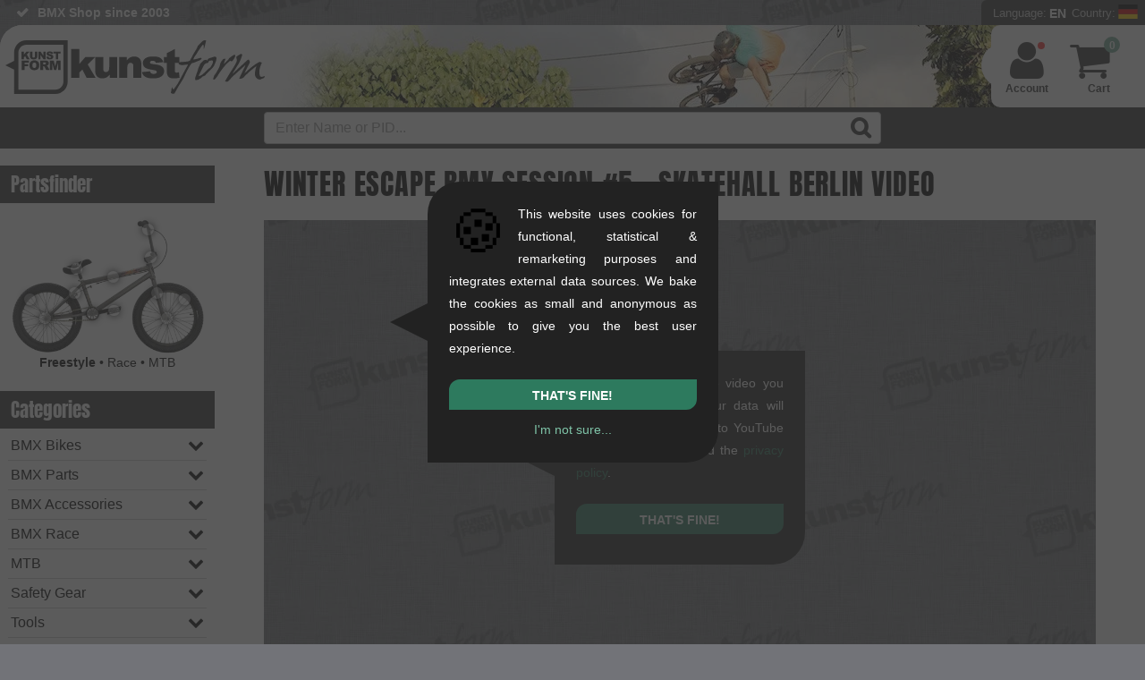

--- FILE ---
content_type: text/html; charset=UTF-8
request_url: https://www.kunstform.org/en/winter-escape-bmx-session-5-skatehall-berlin-video-n-1028
body_size: 30885
content:
<!DOCTYPE html>
<html dir="LTR" lang="en">
    <head><script>
  window.dataLayer = window.dataLayer || [];
  function gtag() { window.dataLayer.push(arguments); }
  gtag('consent', 'default', {
    'ad_storage': 'denied',
    'ad_user_data': 'denied',
    'ad_personalization': 'denied',
    'analytics_storage': 'denied'
  });
dataLayer.push({"page_area":"shop","page_language":"en","page_country":"DE","page_first_category":"News","page_last_category":"BMX Events","login_status":"false","page_title":"Winter Escape BMX Session #5 - Skatehall Berlin Video"});
document.addEventListener('DOMContentLoaded', function(event) {});
    // Suppress YouTube API postMessage errors and GTM MutationObserver errors
    (function() {
      // 1. Patch MutationObserver to prevent GTM errors on missing elements
      var OriginalMutationObserver = window.MutationObserver;
      window.MutationObserver = function(callback) {
        var observer = new OriginalMutationObserver(callback);
        var originalObserve = observer.observe;

        observer.observe = function(target, config) {
          if (!target || !(target instanceof Node)) {
            return; // Silently skip invalid targets
          }
          try {
            return originalObserve.call(this, target, config);
          } catch (e) {
            // Silently catch errors
          }
        };
        return observer;
      };
      window.MutationObserver.prototype = OriginalMutationObserver.prototype;

      // 2. Override console.error to suppress YouTube postMessage errors
      var originalConsoleError = console.error;
      console.error = function() {
        var args = Array.prototype.slice.call(arguments);
        var firstArg = args[0];

        // Filter out YouTube postMessage errors
        if (firstArg && (
            (typeof firstArg === 'string' && firstArg.indexOf("Failed to execute 'postMessage'") !== -1 && firstArg.indexOf("Invalid target origin") !== -1) ||
            (firstArg instanceof Error && firstArg.message && firstArg.message.indexOf("Failed to execute 'postMessage'") !== -1 && firstArg.message.indexOf("Invalid target origin") !== -1)
          )) {
          return; // Suppress the error
        }

        originalConsoleError.apply(console, arguments);
      };

      // 3. Catch uncaught errors from GTM extension (gtmext.min.js)
      window.addEventListener('error', function(event) {
        // Suppress GTM extension errors (e.g., getScrollMetrics on dynamic content)
        if (event.filename && event.filename.indexOf('gtmext.min') !== -1) {
          event.preventDefault();
          return true;
        }
      }, true);

      // 4. Catch errors via event listener
      window.addEventListener('error', function(event) {
        if (event.message && event.message.indexOf("Failed to execute 'postMessage'") !== -1 && event.message.indexOf("Invalid target origin") !== -1) {
          event.preventDefault();
          event.stopPropagation();
          return false;
        }
      }, true);
    })();
</script>

<!-- Google Tag Manager -->
<script>
  (function(w, d, s, l, i) {
    w[l] = w[l] || [];
    w[l].push({
      'gtm.start': new Date().getTime(),
      event: 'gtm.js'
    });
    var f = d.getElementsByTagName(s)[0],
      j = d.createElement(s),
      dl = l != 'dataLayer' ? '&l=' + l : '';
    j.async = true;
    j.src =
      'https://trk.kunstform.org/gtm.js?id=' + i + dl;
    if (f && f.parentNode) {
      f.parentNode.insertBefore(j, f);
    } else {
      (d.head || d.getElementsByTagName('head')[0]).appendChild(j);
    }
  })(window, document, 'script', 'dataLayer', 'GTM-P47J5R');
</script>
<!-- End Google Tag Manager -->
        <meta http-equiv="Content-Type" content="text/html; charset=UTF-8" />
        <meta name="viewport" content="width=device-width, initial-scale=1">
        <title>Winter Escape BMX Session #5 - Skatehall Berlin Video | kunstform BMX Shop & Mailorder - worldwide shipping</title>
        <meta property="fb:admins" content="1387951011" />
        <meta property="fb:app_id" content="123234444356696" />
                    <meta property="og:image" content="https://www.kunstform.org/assets/images/news/english/wi/winter-escape-bmx-session-5-skatehall-berlin-video-799350-1.webp" />
            <meta property="og:image:secure_url" content="https://www.kunstform.org/assets/images/news/english/wi/winter-escape-bmx-session-5-skatehall-berlin-video-799350-1.webp" />
            

        <base href="https://www.kunstform.org/">
        <meta name="description" content="Infos and News about Winter Escape BMX Session #5 - Skatehall Berlin Video von | kunstform BMX Shop & Mailorder - worldwide shipping" />
        <meta name="keywords" content="Winter Escape BMX Session #5 - Skatehall Berlin Video, BMX Shop, BMX Mailorder, buy BMX, Fashion Shop" />
        <meta name="author" content="kunstform BMX Shop & Mailorder" />
        <meta name="publisher" content="kunstform BMX Shop & Mailorder" />
        <meta name="copyright" content="all rights reserved"/>
        <meta name="page-topic" content="BMX">
        <meta name="language" content="en" />
        <link rel="canonical" href="https://www.kunstform.org/en/winter-escape-bmx-session-5-skatehall-berlin-video-n-1028" />
                        <link rel="alternate" hreflang="de" href="https://www.kunstform.org/de/winter-escape-bmx-session-5-skatehalle-berlin-video-n-1028" /> 
                        <link rel="preconnect" href="https://cdn.trkkn.com" crossorigin>
<link rel="preconnect" href="https://www.googletagmanager.com" crossorigin>
<link rel="dns-prefetch" href="https://cdn.trkkn.com">
<link rel="dns-prefetch" href="https://www.googletagmanager.com">
<link rel="preload" href="layout/fonts/fontello.woff2?v=4" as="font" type="font/woff2" crossorigin>
<link rel="preload" href="js/script.min.js?v=1768783366" as="script">
<style>/* Critical CSS - Above the fold styles for initial render */
/* This should be inlined in <head> to avoid render-blocking */

/* View Transitions - smooth page navigation */
@view-transition {
  navigation: auto;
}

::view-transition-old(root),
::view-transition-new(root) {
  animation-duration: 0.15s;
  animation-timing-function: ease-out;
}

::view-transition-old(root) {
  animation-name: fade-out;
}

::view-transition-new(root) {
  animation-name: fade-in;
}

@keyframes fade-out {
  from {
    opacity: 1;
  }
  to {
    opacity: 0;
  }
}

@keyframes fade-in {
  from {
    opacity: 0;
  }
  to {
    opacity: 1;
  }
}

:root {
  --body-background: #727378 url(../layout/images/new-bg.webp) repeat;
  --html-background: #727378;
  --logo-filter: none;
  --background-color: #fff;
  --accent-background-color: #333;
  --accent-font-color: #fff;
  --main-color: #000;
  --link-color: #4c8e75;
  --link-hover-color: #2a7357;
  --light-main-color: #b0b0b0;
}

@media (prefers-color-scheme: dark) {
  :root {
    --body-background: linear-gradient(rgb(0 0 0 / 60%), rgb(0 0 0 / 70%)), url(../layout/images/new-bg.webp) repeat;
    --html-background: #444;
    --logo-filter: invert(100%);
    --background-color: #444;
    --accent-background-color: #333;
    --accent-font-color: #ccc;
    --main-color: #fff;
    --link-color: #74a995;
    --link-hover-color: #a5cabc;
  }
  #header .header-wrapper {
    background: #44444480;
  }
}

/* Reset */
html {
  box-sizing: border-box;
  scroll-behavior: smooth;
  background-color: var(--html-background);
}
*,
*:before,
*:after {
  box-sizing: inherit;
}
html,
body,
div,
h1,
h2,
h3,
p,
a,
img,
ul,
li {
  margin: 0;
  padding: 0;
  border: 0;
  font-weight: inherit;
  font-size: 100%;
  font-family: inherit;
  color: var(--main-color);
}

/* Base */
body {
  font-family: Arial, Helvetica, sans-serif;
  background: var(--body-background);
  font-size: 16px;
  line-height: 1.6em;
  overflow-x: hidden;
}
img {
  max-width: 100%;
  height: auto;
  display: block;
}
a:link,
a:visited {
  color: var(--link-color);
  text-decoration: none;
}

/* Layout */
#wrapper {
  margin: 0 auto;
  max-width: 1600px;
  position: relative;
}
#header {
  background-color: var(--background-color);
  display: block;
  clear: both;
  border-radius: 25px 0 0 0;
  height: 92px;
  overflow: hidden;
}
#navbar {
  background: var(--accent-background-color);
  padding: 5px 0;
  position: relative;
}
#main {
  position: relative;
  background-color: var(--background-color);
  width: 100%;
}
#content {
  display: block;
  overflow: visible;
  width: calc(100% - 240px);
  margin: 0;
  padding: 0 55px 50px 55px;
  float: right;
  border-radius: 25px 0 25px 0;
}
#tpl-wide #content {
  width: 100%;
}

/* Left sidebar */
#left {
  font-size: 14px;
  width: 240px;
  margin: 0;
  border-radius: 0 0 15px 0;
  float: right;
  padding-top: 3px;
}
#tpl-wide #left {
  display: none;
}

/* Logo */
#bmx-shop-logo {
  float: left;
  padding: 17px 0 7px 6px;
  border-radius: 25px 0 0 0;
  background: var(--background-color);
  box-shadow: 10px 0px 40px 40px var(--background-color);
}
#bmx-shop-logo a {
  display: inline-block;
  background: url('../layout/images/kunstform-script-logo-web.svg') no-repeat;
  background-size: contain;
  width: 290px;
  height: 70px;
  filter: var(--logo-filter);
}

/* USP Bar */
.usp {
  flex: 1;
  min-width: 0;
  height: 28px;
  line-height: 28px;
  font-size: 14px;
  font-weight: bold;
  overflow: hidden;
  padding-left: 18px;
}
.usp ul {
  list-style: none;
}
.usp li {
  margin: 0 0 0 25px;
  white-space: nowrap;
  color: var(--accent-font-color);
}

/* Site Config */
#topbar {
  display: flex;
  height: 28px;
}
#bmx-mailorder {
  flex-shrink: 0;
  background: var(--accent-background-color);
  text-align: right;
  height: 28px;
  border-radius: 6px 0 0 0;
  position: relative;
  padding-left: 8px;
}
#site-config-panel {
  display: none;
  position: absolute;
  z-index: 100;
}

/* Flex */
.flex,
.flex-center {
  display: flex !important;
  flex-wrap: wrap;
}
.flex-center {
  align-items: center;
  justify-content: center;
}

/* Mainstage/Slider */
#mainstage {
  position: relative;
  line-height: 1.5em;
  width: 100% !important;
  margin-top: 19px;
  height: auto !important;
  overflow-y: hidden;
}
#mainstage .slide {
  padding: 12px;
  background-color: var(--light-main-color);
  align-items: center;
  border-radius: 12px 0 12px 0;
  overflow: hidden;
}
#mainstage .col-lg-4 * {
  color: #000 !important;
}
#mainstage h2 {
  display: block;
  font-size: 2.25em;
  line-height: 1.125em;
  text-transform: uppercase;
  padding: 0;
}
#mainstage h3,
#mainstage .slide-subheadline {
  display: block;
  padding: 0 0 0.0813em 0;
  text-transform: uppercase;
  font-size: 1.25em;
  margin: 0;
}
#mainstage img {
  width: 100% !important;
  height: auto;
  aspect-ratio: 4 / 3;
}

/* Grid - Bootstrap-like columns */
.col-lg-1,
.col-lg-2,
.col-lg-3,
.col-lg-4,
.col-lg-5,
.col-lg-6,
.col-lg-7,
.col-lg-8,
.col-lg-9,
.col-lg-10,
.col-lg-11,
.col-lg-12,
.col-md-1,
.col-md-2,
.col-md-3,
.col-md-4,
.col-md-5,
.col-md-6,
.col-md-7,
.col-md-8,
.col-md-9,
.col-md-10,
.col-md-11,
.col-md-12,
.col-sm-1,
.col-sm-2,
.col-sm-3,
.col-sm-4,
.col-sm-5,
.col-sm-6,
.col-sm-7,
.col-sm-8,
.col-sm-9,
.col-sm-10,
.col-sm-11,
.col-sm-12,
.col-xs-1,
.col-xs-2,
.col-xs-3,
.col-xs-4,
.col-xs-5,
.col-xs-6,
.col-xs-7,
.col-xs-8,
.col-xs-9,
.col-xs-10,
.col-xs-11,
.col-xs-12 {
  position: relative;
  min-height: 1px;
  padding: 12px;
  box-sizing: border-box;
}
.col-lg-1,
.col-lg-2,
.col-lg-3,
.col-lg-4,
.col-lg-5,
.col-lg-6,
.col-lg-7,
.col-lg-8,
.col-lg-9,
.col-lg-10,
.col-lg-11,
.col-lg-12 {
  float: left;
}
.col-lg-12 {
  width: 100%;
}
.col-lg-8 {
  width: 66.66666667%;
}
.col-lg-4 {
  width: 33.33333333%;
}
.col-lg-6 {
  width: 50%;
}
.col-lg-3 {
  width: 25%;
}

/* Padding utilities */
.padbtml {
  padding-bottom: 24px;
}
.padtop {
  padding-top: 24px;
}
.padbtmxl {
  padding-bottom: 48px;
}

/* Mobile nav hamburger */
#mobnav {
  display: none;
  height: 100%;
  padding: 0;
  cursor: pointer;
}
#shownav,
#hidenav {
  background: none;
  border: none;
  padding: 8px 12px;
  cursor: pointer;
  font-size: 28px;
  line-height: 1;
  display: flex;
  align-items: center;
  justify-content: center;
  height: 100%;
}
#shownav:before,
#hidenav:before {
  color: var(--accent-font-color);
}
#hidenav {
  display: none;
}

/* Large screens - wider sidebar */
@media only screen and (min-width: 1401px) {
  #left {
    width: 300px;
  }
  #content {
    width: calc(100% - 300px);
  }
}

/* Mobile responsive - header and sidebar */
@media only screen and (max-width: 1200px) {
  #content {
    width: 100%;
    padding: 0 16px 50px 16px;
  }
  #left {
    display: none;
  }
  #header {
    height: 72px;
  }
  #bmx-shop-logo {
    padding: 12px 0 7px 6px;
  }
  #bmx-shop-logo a {
    width: 220px;
    height: 53px;
  }
  #mobnav {
    display: flex;
    float: left;
    width: 55px;
    align-items: stretch;
  }
  #shownav {
    display: flex;
  }
}

@media only screen and (max-width: 664px) {
  #mainstage .slide {
    flex-direction: column;
  }
  .col-lg-8,
  .col-lg-4 {
    width: 100%;
  }
  #header {
    height: 60px;
    border-radius: 15px 0 0 0;
  }
  #bmx-shop-logo a {
    width: 180px;
    height: 43px;
  }
}
</style>
<link rel="preload" href="layout/kunstform-bmx-shop-stuttgart.min.css?v=5.9675" as="style" onload="this.onload=null;this.rel='stylesheet'">
<noscript><link type="text/css" rel="stylesheet" href="layout/kunstform-bmx-shop-stuttgart.min.css?v=5.9675"></noscript>
        <link rel="stylesheet" href="layout/lightgallery.min.css?v=5.9675">
        <link rel="shortcut icon" href="https://www.kunstform.org/favicon.ico" type="image/x-icon" />
        <link rel="icon" href="https://www.kunstform.org/favicon.ico" type="image/x-icon" />           

        
    </head>
    <body>
        <!-- header //-->
        <script type="application/ld+json">
    {
        "@context": "https://schema.org",
        "@type": "Organization",
        "@id": "https://www.kunstform.org/#organization",
        "name": "kunstform BMX Shop",
        "legalName": "kunstform GmbH",
        "description": "Europe's leading rider-owned online BMX shop with a huge selection of BMX bikes, parts and accessories since 2003.",
        "url": "https://www.kunstform.org/",
        "logo": {
            "@type": "ImageObject",
            "url": "https://www.kunstform.org/layout/images/kunstform-bmx-shop-logo.png",
            "width": 300,
            "height": 300
        },
        "image": "https://www.kunstform.org/layout/images/kunstform-bmx-shop-logo.png",
        "email": "contact@kunstform.org",
        "telephone": "+4971121954890",
        "foundingDate": "2003-10-27",
        "vatID": "DE287664592",
        "address": {
            "@type": "PostalAddress",
            "streetAddress": "Rotebühlstr. 63",
            "addressLocality": "Stuttgart",
            "postalCode": "70178",
            "addressRegion": "Baden-Württemberg",
            "addressCountry": "DE"
        },
        "areaServed": ["DE", "AT", "CH", "EU", "Worldwide"],
        "sameAs": [
            "https://www.facebook.com/kunstform/",
            "https://www.instagram.com/kunstformbmxshop/",
            "https://www.youtube.com/user/kunstformbmxshop",
            "https://tiktok.com/@kunstformbmxshop",
            "https://www.pinterest.com/kunstformbmx/"
        ],
        "contactPoint": [{
            "@type": "ContactPoint",
            "telephone": "+4971121954890",
            "email": "contact@kunstform.org",
            "url": "https://www.kunstform.org/en/contact_us.php",
            "contactType": "customer service",
            "availableLanguage": ["German", "English"]
        }]
    }
</script>
<script type="application/ld+json">
{
    "@context": "https://schema.org",
    "@type": "MerchantReturnPolicy",
    "@id": "https://www.kunstform.org/#return-policy",
    "applicableCountry": ["DE", "AT", "CH"],
    "returnPolicyCategory": "https://schema.org/MerchantReturnFiniteReturnWindow",
    "merchantReturnDays": 90,
    "returnMethod": "https://schema.org/ReturnByMail",
    "returnFees": "https://schema.org/FreeReturn",
    "returnPolicyCountry": "DE"
}
</script>
<script type="application/ld+json">{"@context":"https://schema.org","@type":"OfferShippingDetails","@id":"https://www.kunstform.org/#shipping-de","shippingRate":{"@type":"MonetaryAmount","value":"0","currency":"EUR"},"shippingDestination":{"@type":"DefinedRegion","addressCountry":["DE"]},"deliveryTime":{"@type":"ShippingDeliveryTime","handlingTime":{"@type":"QuantitativeValue","minValue":0,"maxValue":1,"unitCode":"DAY"},"transitTime":{"@type":"QuantitativeValue","minValue":1,"maxValue":3,"unitCode":"DAY"}}}</script>
<script type="application/ld+json">{"@context":"https://schema.org","@type":"OfferShippingDetails","@id":"https://www.kunstform.org/#shipping-de-distributor","shippingRate":{"@type":"MonetaryAmount","value":"0","currency":"EUR"},"shippingDestination":{"@type":"DefinedRegion","addressCountry":["DE"]},"deliveryTime":{"@type":"ShippingDeliveryTime","handlingTime":{"@type":"QuantitativeValue","minValue":0,"maxValue":1,"unitCode":"DAY"},"transitTime":{"@type":"QuantitativeValue","minValue":2,"maxValue":5,"unitCode":"DAY"}}}</script>
<script type="application/ld+json">{"@context":"https://schema.org","@type":"OfferShippingDetails","@id":"https://www.kunstform.org/#shipping-eu","shippingRate":{"@type":"MonetaryAmount","value":"15.95","currency":"EUR"},"shippingDestination":{"@type":"DefinedRegion","addressCountry":["AT","BE","BG","HR","CY","CZ","DK","EE","FI","FR","GR","HU","IE","IT","LV","LT","LU","MT","NL","PL","PT","RO","SK","SI","ES","SE"]},"deliveryTime":{"@type":"ShippingDeliveryTime","handlingTime":{"@type":"QuantitativeValue","minValue":0,"maxValue":1,"unitCode":"DAY"},"transitTime":{"@type":"QuantitativeValue","minValue":3,"maxValue":10,"unitCode":"DAY"}}}</script>
<script type="application/ld+json">{"@context":"https://schema.org","@type":"OfferShippingDetails","@id":"https://www.kunstform.org/#shipping-europe","shippingRate":{"@type":"MonetaryAmount","value":"19.95","currency":"EUR"},"shippingDestination":{"@type":"DefinedRegion","addressCountry":["AL","AD","BY","BA","FO","GI","IS","JE","LI","MC","ME","MK","NO","SM","RS","CH","UA","GB"]},"deliveryTime":{"@type":"ShippingDeliveryTime","handlingTime":{"@type":"QuantitativeValue","minValue":0,"maxValue":1,"unitCode":"DAY"},"transitTime":{"@type":"QuantitativeValue","minValue":4,"maxValue":15,"unitCode":"DAY"}}}</script>
<script type="application/ld+json">{"@context":"https://schema.org","@type":"OfferShippingDetails","@id":"https://www.kunstform.org/#shipping-neighboring","shippingRate":{"@type":"MonetaryAmount","value":"35.95","currency":"EUR"},"shippingDestination":{"@type":"DefinedRegion","addressCountry":["DZ","GE","IL","RU","TR"]},"deliveryTime":{"@type":"ShippingDeliveryTime","handlingTime":{"@type":"QuantitativeValue","minValue":0,"maxValue":1,"unitCode":"DAY"},"transitTime":{"@type":"QuantitativeValue","minValue":7,"maxValue":17,"unitCode":"DAY"}}}</script>
<script type="application/ld+json">{"@context":"https://schema.org","@type":"OfferShippingDetails","@id":"https://www.kunstform.org/#shipping-worldwide","shippingRate":{"@type":"MonetaryAmount","value":"59.95","currency":"EUR"},"shippingDestination":{"@type":"DefinedRegion","addressCountry":["AR","AU","AZ","BH","BO","BR","CA","CL","CN","CO","CR","EC","EG","HK","IN","ID","JP","JO","KZ","KW","MY","MX","MA","NZ","PA","PY","PE","PH","PR","QA","SA","SG","ZA","KR","TW","TH","TN","AE","UY","US","VE"]},"deliveryTime":{"@type":"ShippingDeliveryTime","handlingTime":{"@type":"QuantitativeValue","minValue":0,"maxValue":1,"unitCode":"DAY"},"transitTime":{"@type":"QuantitativeValue","minValue":10,"maxValue":30,"unitCode":"DAY"}}}</script>
<script type="application/ld+json">
    {"@context":"https://schema.org","@type":"BreadcrumbList","@id":"https://www.kunstform.org/en/winter-escape-bmx-session-5-skatehall-berlin-video-n-1028#breadcrumb","itemListElement":[{"@type":"ListItem","position":1,"name":"BMX Shop & Mailorder","item":"https://www.kunstform.org/en/"},{"@type":"ListItem","position":2,"name":"News","item":"https://www.kunstform.org/en/news-nc-22"},{"@type":"ListItem","position":3,"name":"BMX Events","item":"https://www.kunstform.org/en/bmx-events-nc-22_45"},{"@type":"ListItem","position":4,"name":"Winter Escape BMX Session #5 - Skatehall Berlin Video","item":"https://www.kunstform.org/en/winter-escape-bmx-session-5-skatehall-berlin-video-n-1028"}]}</script>
<script type="application/ld+json">
    {
        "@context": "https://schema.org",
        "@type": "WebSite",
        "@id": "https://www.kunstform.org/#website",
        "name": "kunstform BMX Shop",
        "url": "https://www.kunstform.org/",
        "description": "Europe's leading rider-owned online BMX shop with a huge selection of BMX bikes, parts and accessories since 2003.",
        "inLanguage": ["de", "en"],
        "publisher": {
            "@id": "https://www.kunstform.org/#organization"
        },
        "potentialAction": {
            "@type": "SearchAction",
            "target": {
                "@type": "EntryPoint",
                "urlTemplate": "https://www.kunstform.org/en/advanced_search_result.php?keywords={search_term_string}"
            },
            "query-input": "required name=search_term_string"
        }
    }
</script>
<script type="application/ld+json">
{
    "@context": "https://schema.org",
    "@type": "WebPage",
    "@id": "https://www.kunstform.org/en/winter-escape-bmx-session-5-skatehall-berlin-video-n-1028",
    "url": "https://www.kunstform.org/en/winter-escape-bmx-session-5-skatehall-berlin-video-n-1028",
    "inLanguage": "en",
    "isPartOf": {
        "@id": "https://www.kunstform.org/#website"
    },
    "publisher": {
        "@id": "https://www.kunstform.org/#organization"
    },
    "provider": {
        "@id": "https://www.kunstform.org/#store-stuttgart"
    },
    "speakable": {
        "@type": "SpeakableSpecification",
        "cssSelector": [
            "[name=\"headline\"]",
            "[name=\"description\"]"
        ]
    },
    "name": "BMX Events",
    "breadcrumb": {
        "@id": "https://www.kunstform.org/en/winter-escape-bmx-session-5-skatehall-berlin-video-n-1028#breadcrumb"
    }
}</script>
<!--BOF Parts for header.php //-->
<div id="bmx">
    <div id="bmx-shop">
        <header>
            <div class="clearfix" id="topbar">
                <div class="l usp">

                    <ul id="usp">
                        <li>90 Days return policy</li>
    <li>BMX Shop since 2003</li>
    <li class="tabnone"><a href="/en/specials.php" title="BMX Bike & Parts Sale" class="icon-right-open-after">Big Online Sale</a></li>
<li>Advice from BMX riders</li>
<li>Detailed Product Info</li>
<li>+8,000 Products Available</li>
<li class="tabnone"><a href="/en/bmx_custom_bike_editor.php" title="Cutom BMX Konfigurator" class="icon-right-open-after">Custom BMX Editor</a></li>                    </ul>

                    <!--
                <a href="https://www.kunstform.org/en/current-infos-about-corona-n-981" style="line-height:26px;color:black;background-color: #ffff0057;padding: 3px 3px 3px 9px;font-size: small;font-weight: normal;border-radius: 2px;">Current infos about Corona<i class="icon-right-open"></i></a>
                -->
                </div>
                <div id="bmx-mailorder">
                    <div id="site-config-btn">
                        <span class="site-config-prefix">Language:</span>
                        <div class="site-config-label">EN</div>
                        <span class="site-config-prefix">Country:</span>
                        <div class="site-config-flag">
                                                        <img alt="de" src="./layout/flags/de.svg" class="icon-flag" width="22" height="16" />
                        </div>
                        <!--div class="site-config-user"><i class="icon-user"></i></div-->
                                                    <!--div class="logged logged-in"></div-->
                                            </div>
                    <div class="row" id="site-config-panel">
                        <div class="r">
                            <div class="clearfix language-picker">
                                <div class="picker_label"><strong>Language</strong></div>
                                <div class="picker_nav_wrapper">
                                    <div class="input-group">
                                        <ul class="select-dropdown">
                                            <li class="picker_dropdown disable-selection">
                                                <span class="filter_dropdown afterDown">English</span>
                                                <ul class="filter_sub_nav">
                                                    <li class="filter_sub_checkbox">
                                                        <ul>
                                                            <li data-language="de"><a href="https://www.kunstform.org/de/winter-escape-bmx-session-5-skatehalle-berlin-video-n-1028">Deutsch</a></li>                                                        </ul>
                                                    </li>
                                                </ul>
                                            </li>
                                        </ul>
                                    </div>
                                </div>
                            </div>
                            <div class="clearfix country-picker">
                                <div class="picker_label">
                                                                            <strong>Destination</strong>
                                                                    </div>
                                                                    <div class="picker_nav_wrapper padbtm">
                                        <div class="input-group">
                                            <ul class="select-dropdown">
                                                <li class="picker_dropdown disable-selection">
                                                    <span class="filter_dropdown afterDown">Germany</span>
                                                    <ul class="filter_sub_nav">
                                                        <li class="filter_sub_checkbox">
                                                            <ul>
                                                                <li data-country="AL"><a href="/en/winter-escape-bmx-session-5-skatehall-berlin-video-n-1028?setTaxRegion=AL"><span class="radio_value">Albania</span></a></li><li data-country="DZ"><a href="/en/winter-escape-bmx-session-5-skatehall-berlin-video-n-1028?setTaxRegion=DZ"><span class="radio_value">Algeria</span></a></li><li data-country="AD"><a href="/en/winter-escape-bmx-session-5-skatehall-berlin-video-n-1028?setTaxRegion=AD"><span class="radio_value">Andorra</span></a></li><li data-country="AR"><a href="/en/winter-escape-bmx-session-5-skatehall-berlin-video-n-1028?setTaxRegion=AR"><span class="radio_value">Argentina</span></a></li><li data-country="AU"><a href="/en/winter-escape-bmx-session-5-skatehall-berlin-video-n-1028?setTaxRegion=AU"><span class="radio_value">Australia</span></a></li><li data-country="AT"><a href="/en/winter-escape-bmx-session-5-skatehall-berlin-video-n-1028?setTaxRegion=AT"><span class="radio_value">Austria</span></a></li><li data-country="AZ"><a href="/en/winter-escape-bmx-session-5-skatehall-berlin-video-n-1028?setTaxRegion=AZ"><span class="radio_value">Azerbaijan</span></a></li><li data-country="BH"><a href="/en/winter-escape-bmx-session-5-skatehall-berlin-video-n-1028?setTaxRegion=BH"><span class="radio_value">Bahrain</span></a></li><li data-country="BY"><a href="/en/winter-escape-bmx-session-5-skatehall-berlin-video-n-1028?setTaxRegion=BY"><span class="radio_value">Belarus</span></a></li><li data-country="BE"><a href="/en/winter-escape-bmx-session-5-skatehall-berlin-video-n-1028?setTaxRegion=BE"><span class="radio_value">Belgium</span></a></li><li data-country="BO"><a href="/en/winter-escape-bmx-session-5-skatehall-berlin-video-n-1028?setTaxRegion=BO"><span class="radio_value">Bolivia</span></a></li><li data-country="BA"><a href="/en/winter-escape-bmx-session-5-skatehall-berlin-video-n-1028?setTaxRegion=BA"><span class="radio_value">Bosnia and Herzegowina</span></a></li><li data-country="BR"><a href="/en/winter-escape-bmx-session-5-skatehall-berlin-video-n-1028?setTaxRegion=BR"><span class="radio_value">Brazil</span></a></li><li data-country="BG"><a href="/en/winter-escape-bmx-session-5-skatehall-berlin-video-n-1028?setTaxRegion=BG"><span class="radio_value">Bulgaria</span></a></li><li data-country="CA"><a href="/en/winter-escape-bmx-session-5-skatehall-berlin-video-n-1028?setTaxRegion=CA"><span class="radio_value">Canada</span></a></li><li data-country="CL"><a href="/en/winter-escape-bmx-session-5-skatehall-berlin-video-n-1028?setTaxRegion=CL"><span class="radio_value">Chile</span></a></li><li data-country="CN"><a href="/en/winter-escape-bmx-session-5-skatehall-berlin-video-n-1028?setTaxRegion=CN"><span class="radio_value">China</span></a></li><li data-country="CO"><a href="/en/winter-escape-bmx-session-5-skatehall-berlin-video-n-1028?setTaxRegion=CO"><span class="radio_value">Colombia</span></a></li><li data-country="CR"><a href="/en/winter-escape-bmx-session-5-skatehall-berlin-video-n-1028?setTaxRegion=CR"><span class="radio_value">Costa Rica</span></a></li><li data-country="HR"><a href="/en/winter-escape-bmx-session-5-skatehall-berlin-video-n-1028?setTaxRegion=HR"><span class="radio_value">Croatia</span></a></li><li data-country="CY"><a href="/en/winter-escape-bmx-session-5-skatehall-berlin-video-n-1028?setTaxRegion=CY"><span class="radio_value">Cyprus</span></a></li><li data-country="CZ"><a href="/en/winter-escape-bmx-session-5-skatehall-berlin-video-n-1028?setTaxRegion=CZ"><span class="radio_value">Czech Republic</span></a></li><li data-country="DK"><a href="/en/winter-escape-bmx-session-5-skatehall-berlin-video-n-1028?setTaxRegion=DK"><span class="radio_value">Denmark</span></a></li><li data-country="EC"><a href="/en/winter-escape-bmx-session-5-skatehall-berlin-video-n-1028?setTaxRegion=EC"><span class="radio_value">Ecuador</span></a></li><li data-country="EG"><a href="/en/winter-escape-bmx-session-5-skatehall-berlin-video-n-1028?setTaxRegion=EG"><span class="radio_value">Egypt</span></a></li><li data-country="EE"><a href="/en/winter-escape-bmx-session-5-skatehall-berlin-video-n-1028?setTaxRegion=EE"><span class="radio_value">Estonia</span></a></li><li data-country="FO"><a href="/en/winter-escape-bmx-session-5-skatehall-berlin-video-n-1028?setTaxRegion=FO"><span class="radio_value">Faroe Islands</span></a></li><li data-country="FI"><a href="/en/winter-escape-bmx-session-5-skatehall-berlin-video-n-1028?setTaxRegion=FI"><span class="radio_value">Finland</span></a></li><li data-country="FR"><a href="/en/winter-escape-bmx-session-5-skatehall-berlin-video-n-1028?setTaxRegion=FR"><span class="radio_value">France</span></a></li><li data-country="PF"><a href="/en/winter-escape-bmx-session-5-skatehall-berlin-video-n-1028?setTaxRegion=PF"><span class="radio_value">French Polynesia</span></a></li><li data-country="GE"><a href="/en/winter-escape-bmx-session-5-skatehall-berlin-video-n-1028?setTaxRegion=GE"><span class="radio_value">Georgia</span></a></li><li data-country="DE"><a href="/en/winter-escape-bmx-session-5-skatehall-berlin-video-n-1028?setTaxRegion=DE"><span class="radio_value">Germany</span></a></li><li data-country="GH"><a href="/en/winter-escape-bmx-session-5-skatehall-berlin-video-n-1028?setTaxRegion=GH"><span class="radio_value">Ghana </span></a></li><li data-country="GI"><a href="/en/winter-escape-bmx-session-5-skatehall-berlin-video-n-1028?setTaxRegion=GI"><span class="radio_value">Gibraltar</span></a></li><li data-country="GR"><a href="/en/winter-escape-bmx-session-5-skatehall-berlin-video-n-1028?setTaxRegion=GR"><span class="radio_value">Greece</span></a></li><li data-country="HK"><a href="/en/winter-escape-bmx-session-5-skatehall-berlin-video-n-1028?setTaxRegion=HK"><span class="radio_value">Hong Kong</span></a></li><li data-country="HU"><a href="/en/winter-escape-bmx-session-5-skatehall-berlin-video-n-1028?setTaxRegion=HU"><span class="radio_value">Hungary</span></a></li><li data-country="IS"><a href="/en/winter-escape-bmx-session-5-skatehall-berlin-video-n-1028?setTaxRegion=IS"><span class="radio_value">Iceland</span></a></li><li data-country="IN"><a href="/en/winter-escape-bmx-session-5-skatehall-berlin-video-n-1028?setTaxRegion=IN"><span class="radio_value">India</span></a></li><li data-country="ID"><a href="/en/winter-escape-bmx-session-5-skatehall-berlin-video-n-1028?setTaxRegion=ID"><span class="radio_value">Indonesia</span></a></li><li data-country="IE"><a href="/en/winter-escape-bmx-session-5-skatehall-berlin-video-n-1028?setTaxRegion=IE"><span class="radio_value">Ireland</span></a></li><li data-country="IL"><a href="/en/winter-escape-bmx-session-5-skatehall-berlin-video-n-1028?setTaxRegion=IL"><span class="radio_value">Israel</span></a></li><li data-country="IT"><a href="/en/winter-escape-bmx-session-5-skatehall-berlin-video-n-1028?setTaxRegion=IT"><span class="radio_value">Italy</span></a></li><li data-country="JP"><a href="/en/winter-escape-bmx-session-5-skatehall-berlin-video-n-1028?setTaxRegion=JP"><span class="radio_value">Japan</span></a></li><li data-country="JE"><a href="/en/winter-escape-bmx-session-5-skatehall-berlin-video-n-1028?setTaxRegion=JE"><span class="radio_value">Jersey (Channel Islands)</span></a></li><li data-country="JO"><a href="/en/winter-escape-bmx-session-5-skatehall-berlin-video-n-1028?setTaxRegion=JO"><span class="radio_value">Jordan</span></a></li><li data-country="KZ"><a href="/en/winter-escape-bmx-session-5-skatehall-berlin-video-n-1028?setTaxRegion=KZ"><span class="radio_value">Kazakhstan</span></a></li><li data-country="KR"><a href="/en/winter-escape-bmx-session-5-skatehall-berlin-video-n-1028?setTaxRegion=KR"><span class="radio_value">Korea, Republic of</span></a></li><li data-country="KW"><a href="/en/winter-escape-bmx-session-5-skatehall-berlin-video-n-1028?setTaxRegion=KW"><span class="radio_value">Kuwait</span></a></li><li data-country="LV"><a href="/en/winter-escape-bmx-session-5-skatehall-berlin-video-n-1028?setTaxRegion=LV"><span class="radio_value">Latvia</span></a></li><li data-country="LI"><a href="/en/winter-escape-bmx-session-5-skatehall-berlin-video-n-1028?setTaxRegion=LI"><span class="radio_value">Liechtenstein</span></a></li><li data-country="LT"><a href="/en/winter-escape-bmx-session-5-skatehall-berlin-video-n-1028?setTaxRegion=LT"><span class="radio_value">Lithuania</span></a></li><li data-country="LU"><a href="/en/winter-escape-bmx-session-5-skatehall-berlin-video-n-1028?setTaxRegion=LU"><span class="radio_value">Luxembourg</span></a></li><li data-country="MK"><a href="/en/winter-escape-bmx-session-5-skatehall-berlin-video-n-1028?setTaxRegion=MK"><span class="radio_value">Macedonia, The Former Yugoslav Republic of</span></a></li><li data-country="MY"><a href="/en/winter-escape-bmx-session-5-skatehall-berlin-video-n-1028?setTaxRegion=MY"><span class="radio_value">Malaysia</span></a></li><li data-country="MT"><a href="/en/winter-escape-bmx-session-5-skatehall-berlin-video-n-1028?setTaxRegion=MT"><span class="radio_value">Malta</span></a></li><li data-country="MX"><a href="/en/winter-escape-bmx-session-5-skatehall-berlin-video-n-1028?setTaxRegion=MX"><span class="radio_value">Mexico</span></a></li><li data-country="MC"><a href="/en/winter-escape-bmx-session-5-skatehall-berlin-video-n-1028?setTaxRegion=MC"><span class="radio_value">Monaco</span></a></li><li data-country="ME"><a href="/en/winter-escape-bmx-session-5-skatehall-berlin-video-n-1028?setTaxRegion=ME"><span class="radio_value">Montenegro</span></a></li><li data-country="MA"><a href="/en/winter-escape-bmx-session-5-skatehall-berlin-video-n-1028?setTaxRegion=MA"><span class="radio_value">Morocco</span></a></li><li data-country="NL"><a href="/en/winter-escape-bmx-session-5-skatehall-berlin-video-n-1028?setTaxRegion=NL"><span class="radio_value">Netherlands</span></a></li><li data-country="NZ"><a href="/en/winter-escape-bmx-session-5-skatehall-berlin-video-n-1028?setTaxRegion=NZ"><span class="radio_value">New Zealand</span></a></li><li data-country="NO"><a href="/en/winter-escape-bmx-session-5-skatehall-berlin-video-n-1028?setTaxRegion=NO"><span class="radio_value">Norway</span></a></li><li data-country="PA"><a href="/en/winter-escape-bmx-session-5-skatehall-berlin-video-n-1028?setTaxRegion=PA"><span class="radio_value">Panama</span></a></li><li data-country="PY"><a href="/en/winter-escape-bmx-session-5-skatehall-berlin-video-n-1028?setTaxRegion=PY"><span class="radio_value">Paraguay</span></a></li><li data-country="PE"><a href="/en/winter-escape-bmx-session-5-skatehall-berlin-video-n-1028?setTaxRegion=PE"><span class="radio_value">Peru</span></a></li><li data-country="PH"><a href="/en/winter-escape-bmx-session-5-skatehall-berlin-video-n-1028?setTaxRegion=PH"><span class="radio_value">Philippines</span></a></li><li data-country="PL"><a href="/en/winter-escape-bmx-session-5-skatehall-berlin-video-n-1028?setTaxRegion=PL"><span class="radio_value">Poland</span></a></li><li data-country="PT"><a href="/en/winter-escape-bmx-session-5-skatehall-berlin-video-n-1028?setTaxRegion=PT"><span class="radio_value">Portugal</span></a></li><li data-country="PR"><a href="/en/winter-escape-bmx-session-5-skatehall-berlin-video-n-1028?setTaxRegion=PR"><span class="radio_value">Puerto Rico</span></a></li><li data-country="QA"><a href="/en/winter-escape-bmx-session-5-skatehall-berlin-video-n-1028?setTaxRegion=QA"><span class="radio_value">Qatar</span></a></li><li data-country="RO"><a href="/en/winter-escape-bmx-session-5-skatehall-berlin-video-n-1028?setTaxRegion=RO"><span class="radio_value">Romania</span></a></li><li data-country="RU"><a href="/en/winter-escape-bmx-session-5-skatehall-berlin-video-n-1028?setTaxRegion=RU"><span class="radio_value">Russian Federation</span></a></li><li data-country="SM"><a href="/en/winter-escape-bmx-session-5-skatehall-berlin-video-n-1028?setTaxRegion=SM"><span class="radio_value">San Marino</span></a></li><li data-country="SA"><a href="/en/winter-escape-bmx-session-5-skatehall-berlin-video-n-1028?setTaxRegion=SA"><span class="radio_value">Saudi Arabia</span></a></li><li data-country="RS"><a href="/en/winter-escape-bmx-session-5-skatehall-berlin-video-n-1028?setTaxRegion=RS"><span class="radio_value">Serbia</span></a></li><li data-country="SG"><a href="/en/winter-escape-bmx-session-5-skatehall-berlin-video-n-1028?setTaxRegion=SG"><span class="radio_value">Singapore</span></a></li><li data-country="SK"><a href="/en/winter-escape-bmx-session-5-skatehall-berlin-video-n-1028?setTaxRegion=SK"><span class="radio_value">Slovakia (Slovak Republic)</span></a></li><li data-country="SI"><a href="/en/winter-escape-bmx-session-5-skatehall-berlin-video-n-1028?setTaxRegion=SI"><span class="radio_value">Slovenia</span></a></li><li data-country="ZA"><a href="/en/winter-escape-bmx-session-5-skatehall-berlin-video-n-1028?setTaxRegion=ZA"><span class="radio_value">South Africa</span></a></li><li data-country="ES"><a href="/en/winter-escape-bmx-session-5-skatehall-berlin-video-n-1028?setTaxRegion=ES"><span class="radio_value">Spain</span></a></li><li data-country="SE"><a href="/en/winter-escape-bmx-session-5-skatehall-berlin-video-n-1028?setTaxRegion=SE"><span class="radio_value">Sweden</span></a></li><li data-country="CH"><a href="/en/winter-escape-bmx-session-5-skatehall-berlin-video-n-1028?setTaxRegion=CH"><span class="radio_value">Switzerland</span></a></li><li data-country="TW"><a href="/en/winter-escape-bmx-session-5-skatehall-berlin-video-n-1028?setTaxRegion=TW"><span class="radio_value">Taiwan</span></a></li><li data-country="TH"><a href="/en/winter-escape-bmx-session-5-skatehall-berlin-video-n-1028?setTaxRegion=TH"><span class="radio_value">Thailand</span></a></li><li data-country="TN"><a href="/en/winter-escape-bmx-session-5-skatehall-berlin-video-n-1028?setTaxRegion=TN"><span class="radio_value">Tunisia</span></a></li><li data-country="TR"><a href="/en/winter-escape-bmx-session-5-skatehall-berlin-video-n-1028?setTaxRegion=TR"><span class="radio_value">Turkey</span></a></li><li data-country="UA"><a href="/en/winter-escape-bmx-session-5-skatehall-berlin-video-n-1028?setTaxRegion=UA"><span class="radio_value">Ukraine</span></a></li><li data-country="AE"><a href="/en/winter-escape-bmx-session-5-skatehall-berlin-video-n-1028?setTaxRegion=AE"><span class="radio_value">United Arab Emirates</span></a></li><li data-country="GB"><a href="/en/winter-escape-bmx-session-5-skatehall-berlin-video-n-1028?setTaxRegion=GB"><span class="radio_value">United Kingdom</span></a></li><li data-country="US"><a href="/en/winter-escape-bmx-session-5-skatehall-berlin-video-n-1028?setTaxRegion=US"><span class="radio_value">United States</span></a></li><li data-country="UY"><a href="/en/winter-escape-bmx-session-5-skatehall-berlin-video-n-1028?setTaxRegion=UY"><span class="radio_value">Uruguay</span></a></li><li data-country="VE"><a href="/en/winter-escape-bmx-session-5-skatehall-berlin-video-n-1028?setTaxRegion=VE"><span class="radio_value">Venezuela</span></a></li>                                                            </ul>
                                                        </li>
                                                    </ul>
                                                </li>
                                            </ul>
                                        </div>
                                    </div>
                                                            </div>
                            <!-- div class="clearfix" style="padding:6px 0">
                        <div class="picker_label" style="line-height:1.25em"><strong>Account</strong></div>
                            <div class="picker_nav_wrapper">    
                            <ul class="linklist txts">
                                <li><a href="https://www.kunstform.org/en/login.php">Login</a></li><li><a href="https://www.kunstform.org/en/account.php">Account</a></li><li><a href="https://www.kunstform.org/en/account_history.php">Order History</a></li>                            </ul>
                            </div>
                        </div-->
                        </div>
                    </div>
                </div>
            </div>
                        <div id="header" class="row">
                <div class="header-wrapper clearfix">
                    <div id="bmx-shop-logo">
                        <a href="https://www.kunstform.org/en/" title="BMX shop home"> </a>
                    </div>
                    <div id="bmx-shop-acccart" class="mobtxtnarrow">
                        <div class="half-circle"></div>
                        <ul class="large-icon-list">
                                                        <li>
                                <a class="icon-basket" href="https://www.kunstform.org/en/shopping_cart.php">Cart</a>
                                <div id="icon-basket-article-count"><span>0</span></div>
                            </li>
                            <li>
                                <a class="icon-user" href="https://www.kunstform.org/en/account.php">Account</a>
                                                                    <div class="logged logged-in"></div>
                                                            </li>
                        </ul>
                    </div>
                </div>
            </div>
            <div id="navbar" class="clearfix">
                <div id="mobnav" class="desknone">
                    <button id="shownav" class="icon-menu" aria-label="Open menu"><span>&nbsp; &nbsp; &nbsp; &nbsp;</span></button>
                    <button id="hidenav" class="icon-close" aria-label="Close menu"></button>
                </div>
                <div id="search">
                    <form name="quick_find" action="https://www.kunstform.org/en/advanced_search_result.php" method="get"><input type="text" name="keywords" class="form-control"  id="input_search" class="needsclick" autocomplete="off"  placeholder="Enter Name or PID...">&nbsp;<button type="submit" class="icon-search searchbutton" aria-label="Search"></button><input type="text" name="mail" class="form-control" value="1"  style="margin:0; padding:0; width: 0px; height: 0px; border:0" aria-hidden="true" tabindex="-1" autocomplete="off">                    </form>
                    <!--form name="quick_find" id="quick_find" action="https://www.kunstform.org/en/advanced_search_result.php" method="get">
                            <input type="text" placeholder="Name oder ID eingeben..." name="keywords"  class="form-control search" autocomplete="off">
                            <input class="searchbutton" type="image" src="includes/languages/german/images/buttons/all/button_quick_find.png"  alt="Schnellsuche" title="Schnellsuche"><input type="text" name="mail" value="1" style="margin:0; padding:0; width: 0px; height: 0px; border:0">
                    </form-->
                </div>
                <div id="searchresult" style="display:none" data-loading-text="Updating search results..."></div>
            </div>
        </header>
                <div id="main" class="clearfix">
            <main id="content">
                <div id="breadcrumb" class="desknone"><span><a title="BMX Shop & Mailorder" href="https://www.kunstform.org/en/"><span>BMX Shop & Mailorder</span></a> <i class="icon-right-open"></i> </span><span><a title="News" href="https://www.kunstform.org/en/news-nc-22"><span>News</span></a> <i class="icon-right-open"></i> </span><span><a title="BMX Events" href="https://www.kunstform.org/en/bmx-events-nc-22_45"><span>BMX Events</span></a></span></div>                <!-- EOF Parts for header.php //-->        <!-- header_eof //-->
        
<h1 name="headline">Winter Escape BMX Session #5 - Skatehall Berlin Video</h1>
<div id="newsdesk_content" name="description">
        <div class="row">
                        <strong></strong><iframe width="560" height="315" src="https://www.youtube-nocookie.com/embed/mXyEnquBSUg" frameborder="0" allow="accelerometer; autoplay; encrypted-media; gyroscope; picture-in-picture" allowfullscreen></iframe>

<br>
<br>
<p>
With our friends from Drop e.V. and the support of Subrosa Brand, Demolition Parts and Verde Bikes, we got the opportunity to hold a smooth BMX session in the "Skatehalle Berlin". A really cool day with relaxed vibes and action from <strong>Elias Bauer</strong>, <strong>Lara Lessmann</strong>, <strong>Tom Venzke</strong> and <strong>more</strong>.
Our Bro @mndrej_aitic from the RidewithFriendsCrew captured everything on camera!

<br>
<br>
Enjoy the video, your kunstform BMX Shop Team!
<br>
<br>
<i>Video & Edit by: Mndrej Aitic</i>
<br>
</p>        </div>
    <div class="bigboxheader"><h2>Related Products</h2></div>
<div id="newsdesk_relevant_products" class="flex padtop padbtmxl">			<div class="bmx-kategorie col-lg-3 col-md-4 col-xs-12 col-sm-6"><a href="https://www.kunstform.org/en/kunstform-breast-logo-t-shirt-white-p-22285" title="kunstform &quot;Breast Logo&quot; T-Shirt - White"><div class="imageWrapper"><img src="includes/languages/english/images/buttons/icon_special.gif" alt="Special BMX Deals" class="productstatus"><div class="imgsinglecontainer"><img 
sizes="(max-width:430px) 90vw, (max-width:664px) 45vw, (max-width:1000px) 30vw, (max-width:1400px) 24vw, 380px"
 srcset="
/assets/images/cache/380x285/products/ku/kunstform-breast-logo-t-shirt-white-fa7bbc-1.webp 380w,
/assets/images/cache/312x234/products/ku/kunstform-breast-logo-t-shirt-white-fa7bbc-1.webp 312w,
/assets/images/cache/240x180/products/ku/kunstform-breast-logo-t-shirt-white-fa7bbc-1.webp 240w,
/assets/images/cache/180x135/products/ku/kunstform-breast-logo-t-shirt-white-fa7bbc-1.webp 180w,
/assets/images/cache/132x99/products/ku/kunstform-breast-logo-t-shirt-white-fa7bbc-1.webp 132w"
 src="/assets/images/cache/240x180/products/ku/kunstform-breast-logo-t-shirt-white-fa7bbc-1.webp"
 alt="kunstform &quot;Breast Logo&quot; T-Shirt - White"
 title="kunstform &quot;Breast Logo&quot; T-Shirt - White"
 width="1200" height="900"
id="preview-22285"></div></div><div class="boxtitle product">kunstform "Breast Logo" T-Shirt - White</div><div class="prodweight">0.12 kg</div><div class="prodprice"><div class="delprice">&nbsp;<span class="price" data-type="EUR"><span class="value">19.95</span><span class="symbol symbol-right">&nbsp;EUR</span></span>&nbsp;</div><div class="specialprice"><span class="price" data-type="EUR"><span class="value">12.95</span><span class="symbol symbol-right">&nbsp;EUR</span></span></div><div style="margin-top:5px"><span class="pricediscount">- 35 % </span></div></div></a></div>
			<div class="bmx-kategorie col-lg-3 col-md-4 col-xs-12 col-sm-6"><a href="https://www.kunstform.org/en/kunstform-bmx-rim-strip-p-21341" title="kunstform &quot;BMX&quot; Rim Strip"><div class="imageWrapper"><img src="includes/languages/english/images/buttons/icon_special.gif" alt="Special BMX Deals" class="productstatus"><div class="imgsinglecontainer"><img 
sizes="(max-width:430px) 90vw, (max-width:664px) 45vw, (max-width:1000px) 30vw, (max-width:1400px) 24vw, 380px"
 srcset="
/assets/images/cache/380x285/products/ku/kunstform-bmx-felgenband-8f46c2-1.webp 380w,
/assets/images/cache/312x234/products/ku/kunstform-bmx-felgenband-8f46c2-1.webp 312w,
/assets/images/cache/240x180/products/ku/kunstform-bmx-felgenband-8f46c2-1.webp 240w,
/assets/images/cache/180x135/products/ku/kunstform-bmx-felgenband-8f46c2-1.webp 180w,
/assets/images/cache/132x99/products/ku/kunstform-bmx-felgenband-8f46c2-1.webp 132w"
 src="/assets/images/cache/240x180/products/ku/kunstform-bmx-felgenband-8f46c2-1.webp"
 alt="kunstform &quot;BMX&quot; Rim Strip"
 title="kunstform &quot;BMX&quot; Rim Strip"
 width="1200" height="900"
id="preview-21341"></div></div><div class="boxtitle product">kunstform "BMX" Rim Strip</div><div class="prodweight">0.03 kg</div><div class="prodprice"><div class="delprice">&nbsp;<span class="price" data-type="EUR"><span class="value">3.95</span><span class="symbol symbol-right">&nbsp;EUR</span></span>&nbsp;</div><div class="specialprice"><span class="price" data-type="EUR"><span class="value">1.95</span><span class="symbol symbol-right">&nbsp;EUR</span></span></div><div style="margin-top:5px"><span class="pricediscount">- 51 % </span></div></div></a></div>
</div>

        <script type="application/ld+json">
    {
    "@context": "https://schema.org",
    "@type": "Article",
    "@id": "https://www.kunstform.org/#article-1028-en",
    "mainEntityOfPage": {
        "@type": "WebPage",
        "@id": "https://www.kunstform.org/en/winter-escape-bmx-session-5-skatehall-berlin-video-n-1028"
    },
    "url": "https://www.kunstform.org/en/winter-escape-bmx-session-5-skatehall-berlin-video-n-1028",
    "name": "Winter Escape BMX Session #5 - Skatehall Berlin Video",
    "headline": "Winter Escape BMX Session #5 - Skatehall Berlin Video",
    "description": "With our friends from Drop e.V. and the support of Subrosa Brand, Demolition Parts and Verde Bikes, we got the opportunity to hold a smooth BMX session in th...",
    "inLanguage": "en",
    "wordCount": 74,
    "datePublished": "2021-12-22 14:57:10",
    "dateModified": "2021-12-22 14:57:10",
    "publisher": {
        "@id": "https://www.kunstform.org/#organization"
    },
    "author": {
        "@id": "https://www.kunstform.org/#organization"
    },
    "isPartOf": {
        "@id": "https://www.kunstform.org/#website"
    },
    "articleBody": "With our friends from Drop e.V. and the support of Subrosa Brand, Demolition Parts and Verde Bikes, we got the opportunity to hold a smooth BMX session in the \"Skatehalle Berlin\". A really cool day with relaxed vibes and action from Elias Bauer, Lara Lessmann, Tom Venzke and more. Our Bro @mndrej_aitic from the RidewithFriendsCrew captured everything on camera!    Enjoy the video, your kunstform BMX Shop Team!   Video & Edit by: Mndrej Aitic",
    "translationOfWork": {
        "@id": "https://www.kunstform.org/#article-1028-de"
    },
    "image": [
        "https://www.kunstform.org/assets/images/news/english/wi/winter-escape-bmx-session-5-skatehall-berlin-video-799350-1.webp"
    ],
    "video": [
        {
            "@type": "VideoObject",
            "@id": "https://www.kunstform.org/#video-mXyEnquBSUg",
            "name": "Winter Escape BMX Session #5 - Skatehall Berlin Video - Video",
            "description": "With our friends from Drop e.V. and the support of Subrosa Brand, Demolition Parts and Verde Bikes, we got the opportunity to hold a smooth BMX session in th...",
            "uploadDate": "2021-12-22",
            "thumbnailUrl": "https://img.youtube.com/vi/mXyEnquBSUg/hqdefault.jpg",
            "embedUrl": "https://www.youtube.com/embed/mXyEnquBSUg",
            "contentUrl": "https://www.youtube.com/watch?v=mXyEnquBSUg"
        }
    ]
}    </script>
    </div><!-- #newsdesk_content -->
        <!-- body_eof //-->
        
        <!-- viewed_products //-->
                
        <!-- left_navigation //-->
        </main>
<nav id="left">
<!--div id="left-nav-fixed" style="display:none;">
    <div class="boxheader scrolltop-left"><h5>nach oben <span class="icon-up-open r">&nbsp;</span></h5></div>
</div-->
<!--div class id="left-banner-fixed" style="display:none;"><img src="https://www.kunstform.org/images/news/german/kunstform-at-x-games-2013-01.jpg"></div-->
<!--div class="boxwrapper clearfix"-->
<!--div class="icon-left-open" id="hide-sidebar">Seitenspalte einklappen</div><div class="icon-right-open" id="show-sidebar">Menü in Seitenspalte aufklappen</div-->
<div id="tabsfinder_box" class="clearfix"><div class="boxheader"><h5>Partsfinder</h5></div><div class="boxcontent clearfix" style=" "><div class="c" id="findernav"><div class="partsfinderimgwrapper " id="pf-freestyle"><img 
sizes="(max-width:664px) 95vw, (max-width:1000px) 45vw, (max-width:1200px) 100vw, 380px"
 srcset="
/assets/images/cache/216x162/layout/bmx-parts-finder-trans.webp 216w,
/assets/images/cache/380x285/layout/bmx-parts-finder-trans.webp 380w,
/assets/images/cache/480x360/layout/bmx-parts-finder-trans.webp 480w,
/assets/images/cache/640x480/layout/bmx-parts-finder-trans.webp 640w,
/assets/images/cache/720x540/layout/bmx-parts-finder-trans.webp 720w"
 src="/assets/images/cache/480x360/layout/bmx-parts-finder-trans.webp"
 alt="BMX Parts Finder"
 title="BMX Parts Finder"
 width="640" height="480"
><div class="partsfinderwrapper rahmen">
             <div class="dot"></div>
             <div class="tooltip">
               <div class="close"></div>
               <div class="dreieck"></div>
               <ul class="findernav"><li><a href="https://www.kunstform.org/en/bmx-parts-frames-c-1_6" title="Frames">Frames</a></li><li><a href="https://www.kunstform.org/en/headsets-co-headsets-c-1_64_126" title="Headsets">Headsets</a></li><li><a href="https://www.kunstform.org/en/drivetrain-co-bottom-brackets-c-1_100_40" title="Bottom Brackets">Bottom Brackets</a></li></ul>
             </div>
           </div><div class="partsfinderwrapper gabel">
             <div class="dot"></div>
             <div class="tooltip">
               <div class="close"></div>
               <div class="dreieck"></div>
               <ul class="findernav"><li><a href="https://www.kunstform.org/en/forks-co-forks-c-1_236_17" title="Forks">Forks</a></li><li><a href="https://www.kunstform.org/en/forks-co-topbolts-c-1_236_237" title="Topbolts">Topbolts</a></li><li><a href="https://www.kunstform.org/en/headsets-co-headsets-c-1_64_126" title="Headsets">Headsets</a></li></ul>
             </div>
           </div><div class="partsfinderwrapper lenker">
             <div class="dot"></div>
             <div class="tooltip">
               <div class="close"></div>
               <div class="dreieck"></div>
               <ul class="findernav"><li><a href="https://www.kunstform.org/en/bmx-parts-bars-c-1_4" title="Bars">Bars</a></li><li><a href="https://www.kunstform.org/en/grips-co-grips-c-1_104_42" title="Grips">Grips</a></li><li><a href="https://www.kunstform.org/en/grips-co-lock-on-grips-c-1_104_321" title="Lock-On Grips">Lock-On Grips</a></li><li><a href="https://www.kunstform.org/en/grips-co-barends-c-1_104_41" title="Barends">Barends</a></li><li><a href="https://www.kunstform.org/en/brakes-co-brake-levers-c-1_99_73" title="Brake Levers">Brake Levers</a></li><li><a href="https://www.kunstform.org/en/brakes-co-brake-cable-c-1_99_216" title="Brake Cable">Brake Cable</a></li><li><a href="https://www.kunstform.org/en/brakes-co-gyro-cable-c-1_99_262" title="Gyro Cable">Gyro Cable</a></li></ul>
             </div>
           </div><div class="partsfinderwrapper vorbau">
             <div class="dot"></div>
             <div class="tooltip">
               <div class="close"></div>
               <div class="dreieck"></div>
               <ul class="findernav"><li><a href="https://www.kunstform.org/en/stems-co-stems-c-1_255_63" title="Stems">Stems</a></li><li><a href="https://www.kunstform.org/en/stems-co-stem-bolts-c-1_255_256" title="Stem Bolts">Stem Bolts</a></li><li><a href="https://www.kunstform.org/en/headsets-co-headsets-c-1_64_126" title="Headsets">Headsets</a></li><li><a href="https://www.kunstform.org/en/headsets-co-headset-spacer-c-1_64_221" title="Headset Spacer">Headset Spacer</a></li><li><a href="https://www.kunstform.org/en/brakes-co-gyros-c-1_64_127" title="Gyros">Gyros</a></li></ul>
             </div>
           </div><div class="partsfinderwrapper sattel">
             <div class="dot"></div>
             <div class="tooltip">
               <div class="close"></div>
               <div class="dreieck"></div>
               <ul class="findernav"><li><a href="https://www.kunstform.org/en/seating-co-seats-c-1_101_43" title="Seats">Seats</a></li><li><a href="https://www.kunstform.org/en/seating-co-seat-posts-c-1_101_44" title="Seat Posts">Seat Posts</a></li><li><a href="https://www.kunstform.org/en/seating-co-seatclamps-c-1_101_45" title="Seatclamps">Seatclamps</a></li></ul>
             </div>
           </div><div class="partsfinderwrapper antrieb">
             <div class="dot"></div>
             <div class="tooltip">
               <div class="close"></div>
               <div class="dreieck"></div>
               <ul class="findernav"><li><a href="https://www.kunstform.org/en/drivetrain-co-cranks-c-1_100_205" title="Cranks">Cranks</a></li><li><a href="https://www.kunstform.org/en/drivetrain-co-cranks-spare-parts-c-1_100_206" title="Cranks Spare Parts">Cranks Spare Parts</a></li><li><a href="https://www.kunstform.org/en/drivetrain-co-sprockets-c-1_100_38" title="Sprockets">Sprockets</a></li><li><a href="https://www.kunstform.org/en/drivetrain-co-sprockets-spare-parts-c-1_100_261" title="Sprockets Spare Parts">Sprockets Spare Parts</a></li><li><a href="https://www.kunstform.org/en/drivetrain-co-chains-c-1_100_39" title="Chains">Chains</a></li><li><a href="https://www.kunstform.org/en/drivetrain-co-chain-tensioner-c-1_100_75" title="Chain Tensioner">Chain Tensioner</a></li><li><a href="https://www.kunstform.org/en/drivetrain-co-bottom-brackets-c-1_100_40" title="Bottom Brackets">Bottom Brackets</a></li></ul>
             </div>
           </div><div class="partsfinderwrapper pedale">
             <div class="dot"></div>
             <div class="tooltip">
               <div class="close"></div>
               <div class="dreieck"></div>
               <ul class="findernav"><li><a href="https://www.kunstform.org/en/drivetrain-co-pedals-c-1_100_36" title="Pedals">Pedals</a></li><li><a href="https://www.kunstform.org/en/drivetrain-co-pedals-spare-parts-c-1_100_257" title="Pedals Spare Parts">Pedals Spare Parts</a></li></ul>
             </div>
           </div><div class="partsfinderwrapper bremse">
             <div class="dot"></div>
             <div class="tooltip">
               <div class="close"></div>
               <div class="dreieck"></div>
               <ul class="findernav"><li><a href="https://www.kunstform.org/en/brakes-co-brakes-c-1_99_27" title="Brakes">Brakes</a></li><li><a href="https://www.kunstform.org/en/brakes-co-brake-levers-c-1_99_73" title="Brake Levers">Brake Levers</a></li><li><a href="https://www.kunstform.org/en/brakes-co-brake-cable-c-1_99_216" title="Brake Cable">Brake Cable</a></li><li><a href="https://www.kunstform.org/en/brakes-co-gyros-c-1_99_127" title="Gyros">Gyros</a></li><li><a href="https://www.kunstform.org/en/brakes-co-gyro-cable-c-1_99_262" title="Gyro Cable">Gyro Cable</a></li><li><a href="https://www.kunstform.org/en/brakes-co-brake-pads-c-1_99_217" title="Brake Pads">Brake Pads</a></li><li><a href="https://www.kunstform.org/en/brakes-co-brake-mounts-c-1_99_218" title="Brake Mounts">Brake Mounts</a></li><li><a href="https://www.kunstform.org/en/brakes-co-brake-spare-parts-c-1_99_219" title="Brake Spare Parts">Brake Spare Parts</a></li></ul>
             </div>
           </div><div class="partsfinderwrapper vorderrad">
             <div class="dot"></div>
             <div class="tooltip">
               <div class="close"></div>
               <div class="dreieck"></div>
               <ul class="findernav"><li><a href="https://www.kunstform.org/en/complete-wheels-front-wheels-c-1_103_32_181" title="Front Wheels">Front Wheels</a></li><li><a href="https://www.kunstform.org/en/wheels-co-rims-c-1_103_34" title="Rims">Rims</a></li><li><a href="https://www.kunstform.org/en/wheels-co-tires-c-1_103_22" title="Tires">Tires</a></li><li><a href="https://www.kunstform.org/en/wheels-co-tubes-c-1_103_207" title="Tubes">Tubes</a></li><li><a href="https://www.kunstform.org/en/wheels-co-valve-caps-c-1_103_209" title="Valve Caps">Valve Caps</a></li><li><a href="https://www.kunstform.org/en/wheels-co-rim-strips-c-1_103_208" title="Rim Strips">Rim Strips</a></li></ul>
             </div>
           </div><div class="partsfinderwrapper vordernabe">
             <div class="dot"></div>
             <div class="tooltip">
               <div class="close"></div>
               <div class="dreieck"></div>
               <ul class="findernav"><li><a href="https://www.kunstform.org/en/hubs-co-front-hubs-c-1_102_33" title="Front Hubs">Front Hubs</a></li><li><a href="https://www.kunstform.org/en/pegs-co-pegs-c-1_258_16" title="Pegs">Pegs</a></li><li><a href="https://www.kunstform.org/en/pegs-co-pegs-spare-parts-c-1_258_259" title="Pegs Spare Parts">Pegs Spare Parts</a></li><li><a href="https://www.kunstform.org/en/hubguards-front-hubguards-c-1_102_98_241" title="Front Hubguards">Front Hubguards</a></li><li><a href="https://www.kunstform.org/en/hubguards-front-hubguards-spare-parts-c-1_102_98_243" title="Front Hubguards Spare Parts">Front Hubguards Spare Parts</a></li><li><a href="https://www.kunstform.org/en/hubs-spare-parts-axles-c-1_102_35_212" title="Axles">Axles</a></li><li><a href="https://www.kunstform.org/en/hubs-spare-parts-bearings-c-1_102_35_263" title="Bearings">Bearings</a></li><li><a href="https://www.kunstform.org/en/hubs-spare-parts-nutsbolts-co-c-1_102_35_211" title="Nuts/Bolts + Co.">Nuts/Bolts + Co.</a></li><li><a href="https://www.kunstform.org/en/hubs-co-spokes-c-1_102_214" title="Spokes">Spokes</a></li><li><a href="https://www.kunstform.org/en/hubs-co-spoke-nipples-c-1_102_215" title="Spoke Nipples">Spoke Nipples</a></li></ul>
             </div>
           </div><div class="partsfinderwrapper hinterrad">
             <div class="dot"></div>
             <div class="tooltip">
               <div class="close"></div>
               <div class="dreieck"></div>
               <ul class="findernav"><li><a href="https://www.kunstform.org/en/complete-wheels-rear-wheels-c-1_103_32_182" title="Rear Wheels">Rear Wheels</a></li><li><a href="https://www.kunstform.org/en/complete-wheels-freecoaster-rear-wheels-c-1_103_32_183" title="Freecoaster Rear Wheels">Freecoaster Rear Wheels</a></li><li><a href="https://www.kunstform.org/en/wheels-co-rims-c-1_103_34" title="Rims">Rims</a></li><li><a href="https://www.kunstform.org/en/wheels-co-tires-c-1_103_22" title="Tires">Tires</a></li><li><a href="https://www.kunstform.org/en/wheels-co-tubes-c-1_103_207" title="Tubes">Tubes</a></li><li><a href="https://www.kunstform.org/en/wheels-co-valve-caps-c-1_103_209" title="Valve Caps">Valve Caps</a></li><li><a href="https://www.kunstform.org/en/wheels-co-rim-strips-c-1_103_208" title="Rim Strips">Rim Strips</a></li></ul>
             </div>
           </div><div class="partsfinderwrapper hinternabe">
             <div class="dot"></div>
             <div class="tooltip">
               <div class="close"></div>
               <div class="dreieck"></div>
               <ul class="findernav"><li><a href="https://www.kunstform.org/en/hubs-co-cassette-hubs-c-1_102_105" title="Cassette Hubs">Cassette Hubs</a></li><li><a href="https://www.kunstform.org/en/hubs-co-freecoaster-c-1_102_76" title="Freecoaster">Freecoaster</a></li><li><a href="https://www.kunstform.org/en/pegs-co-pegs-c-1_258_16" title="Pegs">Pegs</a></li><li><a href="https://www.kunstform.org/en/pegs-co-pegs-spare-parts-c-1_258_259" title="Pegs Spare Parts">Pegs Spare Parts</a></li><li><a href="https://www.kunstform.org/en/hubguards-rear-hubguards-c-1_102_98_242" title="Rear Hubguards">Rear Hubguards</a></li><li><a href="https://www.kunstform.org/en/hubguards-rear-hubguards-spare-parts-c-1_102_98_244" title="Rear Hubguards Spare Parts">Rear Hubguards Spare Parts</a></li><li><a href="https://www.kunstform.org/en/hubs-spare-parts-axles-c-1_102_35_212" title="Axles">Axles</a></li><li><a href="https://www.kunstform.org/en/hubs-spare-parts-driver-co-c-1_102_35_210" title="Driver + Co.">Driver + Co.</a></li><li><a href="https://www.kunstform.org/en/hubs-spare-parts-bearings-c-1_102_35_263" title="Bearings">Bearings</a></li><li><a href="https://www.kunstform.org/en/hubs-spare-parts-nutsbolts-co-c-1_102_35_211" title="Nuts/Bolts + Co.">Nuts/Bolts + Co.</a></li><li><a href="https://www.kunstform.org/en/hubs-co-spokes-c-1_102_214" title="Spokes">Spokes</a></li><li><a href="https://www.kunstform.org/en/hubs-co-spoke-nipples-c-1_102_215" title="Spoke Nipples">Spoke Nipples</a></li></ul>
             </div>
           </div></div><div class="partsfinderimgwrapper hide" id="pf-race"><img 
sizes="(max-width:664px) 95vw, (max-width:1000px) 45vw, (max-width:1200px) 100vw, 380px"
 srcset="
/assets/images/cache/216x162/layout/bmx-race-partsfinder.webp 216w,
/assets/images/cache/380x285/layout/bmx-race-partsfinder.webp 380w,
/assets/images/cache/480x360/layout/bmx-race-partsfinder.webp 480w,
/assets/images/cache/640x480/layout/bmx-race-partsfinder.webp 640w,
/assets/images/cache/720x540/layout/bmx-race-partsfinder.webp 720w"
 src="/assets/images/cache/480x360/layout/bmx-race-partsfinder.webp"
 alt="BMX Race Parts Finder"
 title="BMX Race Parts Finder"
 width="1180" height="885"
><div class="partsfinderwrapper rahmen">
             <div class="dot"></div>
             <div class="tooltip">
               <div class="close"></div>
               <div class="dreieck"></div>
               <ul class="findernav"><li><a href="https://www.kunstform.org/en/bmx-race-parts-bmx-race-frames-c-345_320_371" title="BMX Race Frames">BMX Race Frames</a></li><li><a href="https://www.kunstform.org/en/bmx-race-headsets-co-bmx-race-headsets-c-345_320_382_416" title="BMX Race Headsets">BMX Race Headsets</a></li><li><a href="https://www.kunstform.org/en/bmx-race-drivetrain-co-bmx-race-bottom-brackets-c-345_320_375_393" title="BMX Race Bottom Brackets">BMX Race Bottom Brackets</a></li></ul>
             </div>
           </div><div class="partsfinderwrapper gabel">
             <div class="dot"></div>
             <div class="tooltip">
               <div class="close"></div>
               <div class="dreieck"></div>
               <ul class="findernav"><li><a href="https://www.kunstform.org/en/bmx-race-forks-co-bmx-race-forks-c-345_320_372_383" title="BMX Race Forks">BMX Race Forks</a></li><li><a href="https://www.kunstform.org/en/bmx-race-forks-co-bmx-race-topbolts-c-345_320_372_384" title="BMX Race Topbolts">BMX Race Topbolts</a></li><li><a href="https://www.kunstform.org/en/bmx-race-headsets-co-bmx-race-headsets-c-345_320_382_416" title="BMX Race Headsets">BMX Race Headsets</a></li></ul>
             </div>
           </div><div class="partsfinderwrapper lenker">
             <div class="dot"></div>
             <div class="tooltip">
               <div class="close"></div>
               <div class="dreieck"></div>
               <ul class="findernav"><li><a href="https://www.kunstform.org/en/bmx-race-parts-bmx-race-bars-c-345_320_374" title="BMX Race Bars">BMX Race Bars</a></li><li><a href="https://www.kunstform.org/en/bmx-race-grips-co-bmx-race-grips-c-345_320_380_411" title="BMX Race Grips">BMX Race Grips</a></li><li><a href="https://www.kunstform.org/en/bmx-race-grips-co-bmx-race-lock-on-grips-c-345_320_380_412" title="BMX Race Lock-On Grips">BMX Race Lock-On Grips</a></li><li><a href="https://www.kunstform.org/en/bmx-race-grips-co-bmx-race-barends-c-345_320_380_413" title="BMX Race Barends">BMX Race Barends</a></li><li><a href="https://www.kunstform.org/en/bmx-race-brakes-co-bmx-race-brakes-c-345_320_378_403" title="BMX Race Brakes">BMX Race Brakes</a></li><li><a href="https://www.kunstform.org/en/bmx-race-brakes-co-bmx-race-brake-spare-parts-c-345_320_378_407" title="BMX Race Brake Spare Parts">BMX Race Brake Spare Parts</a></li></ul>
             </div>
           </div><div class="partsfinderwrapper vorbau">
             <div class="dot"></div>
             <div class="tooltip">
               <div class="close"></div>
               <div class="dreieck"></div>
               <ul class="findernav"><li><a href="https://www.kunstform.org/en/bmx-race-stems-co-bmx-race-stems-c-345_320_381_414" title="BMX Race Stems">BMX Race Stems</a></li><li><a href="https://www.kunstform.org/en/bmx-race-stems-co-bmx-race-stem-bolts-c-345_320_381_415" title="BMX Race Stem Bolts">BMX Race Stem Bolts</a></li><li><a href="https://www.kunstform.org/en/bmx-race-headsets-co-bmx-race-headsets-c-345_320_382_416" title="BMX Race Headsets">BMX Race Headsets</a></li><li><a href="https://www.kunstform.org/en/bmx-race-headsets-co-bmx-race-headset-spacer-c-345_320_382_417" title="BMX Race Headset Spacer">BMX Race Headset Spacer</a></li></ul>
             </div>
           </div><div class="partsfinderwrapper sattel">
             <div class="dot"></div>
             <div class="tooltip">
               <div class="close"></div>
               <div class="dreieck"></div>
               <ul class="findernav"><li><a href="https://www.kunstform.org/en/bmx-race-seating-co-bmx-race-seats-c-345_320_379_408" title="BMX Race Seats">BMX Race Seats</a></li><li><a href="https://www.kunstform.org/en/bmx-race-seating-co-bmx-race-seat-posts-c-345_320_379_409" title="BMX Race Seat Posts">BMX Race Seat Posts</a></li><li><a href="https://www.kunstform.org/en/bmx-race-seating-co-bmx-race-seatclamps-c-345_320_379_410" title="BMX Race Seatclamps">BMX Race Seatclamps</a></li></ul>
             </div>
           </div><div class="partsfinderwrapper antrieb">
             <div class="dot"></div>
             <div class="tooltip">
               <div class="close"></div>
               <div class="dreieck"></div>
               <ul class="findernav"><li><a href="https://www.kunstform.org/en/bmx-race-drivetrain-co-bmx-race-cranks-c-345_320_375_385" title="BMX Race Cranks">BMX Race Cranks</a></li><li><a href="https://www.kunstform.org/en/bmx-race-drivetrain-co-bmx-race-sprockets-c-345_320_375_387" title="BMX Race Sprockets">BMX Race Sprockets</a></li><li><a href="https://www.kunstform.org/en/bmx-race-drivetrain-co-bmx-race-chains-c-345_320_375_391" title="BMX Race Chains">BMX Race Chains</a></li><li><a href="https://www.kunstform.org/en/bmx-race-drivetrain-co-bmx-race-bottom-brackets-c-345_320_375_393" title="BMX Race Bottom Brackets">BMX Race Bottom Brackets</a></li></ul>
             </div>
           </div><div class="partsfinderwrapper pedale">
             <div class="dot"></div>
             <div class="tooltip">
               <div class="close"></div>
               <div class="dreieck"></div>
               <ul class="findernav"><li><a href="https://www.kunstform.org/en/bmx-race-drivetrain-co-bmx-race-pedals-c-345_320_375_389" title="BMX Race Pedals">BMX Race Pedals</a></li><li><a href="https://www.kunstform.org/en/bmx-race-drivetrain-co-bmx-race-pedals-spare-parts-c-345_320_375_390" title="BMX Race Pedals Spare Parts">BMX Race Pedals Spare Parts</a></li></ul>
             </div>
           </div><div class="partsfinderwrapper vorderrad">
             <div class="dot"></div>
             <div class="tooltip">
               <div class="close"></div>
               <div class="dreieck"></div>
               <ul class="findernav"><li><a href="https://www.kunstform.org/en/bmx-race-wheels-co-bmx-race-complete-wheels-c-345_320_376_394" title="BMX Race Complete Wheels">BMX Race Complete Wheels</a></li><li><a href="https://www.kunstform.org/en/bmx-race-wheels-co-bmx-race-rims-c-345_320_376_395" title="BMX Race Rims">BMX Race Rims</a></li><li><a href="https://www.kunstform.org/en/bmx-race-wheels-co-bmx-race-tires-c-345_320_376_396" title="BMX Race Tires">BMX Race Tires</a></li><li><a href="https://www.kunstform.org/en/bmx-race-wheels-co-bmx-race-tubes-c-345_320_376_397" title="BMX Race Tubes">BMX Race Tubes</a></li><li><a href="https://www.kunstform.org/en/bmx-race-wheels-co-bmx-race-valve-caps-c-345_320_376_398" title="BMX Race Valve Caps">BMX Race Valve Caps</a></li><li><a href="https://www.kunstform.org/en/bmx-race-wheels-co-bmx-race-rim-strips-c-345_320_376_399" title="BMX Race Rim Strips">BMX Race Rim Strips</a></li><li><a href="https://www.kunstform.org/en/bmx-race-wheels-co-bmx-race-tubeless-spare-parts-c-345_320_376_418" title="BMX Race Tubeless Spare Parts">BMX Race Tubeless Spare Parts</a></li></ul>
             </div>
           </div><div class="partsfinderwrapper vordernabe">
             <div class="dot"></div>
             <div class="tooltip">
               <div class="close"></div>
               <div class="dreieck"></div>
               <ul class="findernav"><li><a href="https://www.kunstform.org/en/bmx-race-hubs-co-bmx-race-front-hubs-c-345_320_377_400" title="BMX Race Front Hubs">BMX Race Front Hubs</a></li><li><a href="https://www.kunstform.org/en/bmx-race-hubs-co-bmx-race-hubs-spare-parts-c-345_320_377_402" title="BMX Race Hubs Spare Parts">BMX Race Hubs Spare Parts</a></li><li><a href="https://www.kunstform.org/en/bmx-race-wheels-co-bmx-race-spokes-c-345_320_376_419" title="BMX Race Spokes">BMX Race Spokes</a></li></ul>
             </div>
           </div><div class="partsfinderwrapper hinterrad">
             <div class="dot"></div>
             <div class="tooltip">
               <div class="close"></div>
               <div class="dreieck"></div>
               <ul class="findernav"><li><a href="https://www.kunstform.org/en/bmx-race-wheels-co-bmx-race-complete-wheels-c-345_320_376_394" title="BMX Race Complete Wheels">BMX Race Complete Wheels</a></li><li><a href="https://www.kunstform.org/en/bmx-race-wheels-co-bmx-race-rims-c-345_320_376_395" title="BMX Race Rims">BMX Race Rims</a></li><li><a href="https://www.kunstform.org/en/bmx-race-wheels-co-bmx-race-tires-c-345_320_376_396" title="BMX Race Tires">BMX Race Tires</a></li><li><a href="https://www.kunstform.org/en/bmx-race-wheels-co-bmx-race-tubes-c-345_320_376_397" title="BMX Race Tubes">BMX Race Tubes</a></li><li><a href="https://www.kunstform.org/en/bmx-race-wheels-co-bmx-race-valve-caps-c-345_320_376_398" title="BMX Race Valve Caps">BMX Race Valve Caps</a></li><li><a href="https://www.kunstform.org/en/bmx-race-wheels-co-bmx-race-rim-strips-c-345_320_376_399" title="BMX Race Rim Strips">BMX Race Rim Strips</a></li><li><a href="https://www.kunstform.org/en/bmx-race-wheels-co-bmx-race-tubeless-spare-parts-c-345_320_376_418" title="BMX Race Tubeless Spare Parts">BMX Race Tubeless Spare Parts</a></li></ul>
             </div>
           </div><div class="partsfinderwrapper hinternabe">
             <div class="dot"></div>
             <div class="tooltip">
               <div class="close"></div>
               <div class="dreieck"></div>
               <ul class="findernav"><li><a href="https://www.kunstform.org/en/bmx-race-hubs-co-bmx-race-cassette-hubs-c-345_320_377_401" title="BMX Race Cassette Hubs">BMX Race Cassette Hubs</a></li><li><a href="https://www.kunstform.org/en/bmx-race-hubs-co-bmx-race-hubs-spare-parts-c-345_320_377_402" title="BMX Race Hubs Spare Parts">BMX Race Hubs Spare Parts</a></li><li><a href="https://www.kunstform.org/en/bmx-race-wheels-co-bmx-race-spokes-c-345_320_376_419" title="BMX Race Spokes">BMX Race Spokes</a></li><li><a href="https://www.kunstform.org/en/bmx-race-brakes-co-bmx-race-brakes-c-345_320_378_403" title="BMX Race Brakes">BMX Race Brakes</a></li><li><a href="https://www.kunstform.org/en/bmx-race-brakes-co-bmx-race-brake-spare-parts-c-345_320_378_407" title="BMX Race Brake Spare Parts">BMX Race Brake Spare Parts</a></li></ul>
             </div>
           </div></div><div class="partsfinderimgwrapper hide" id="pf-mtb"><img 
sizes="(max-width:664px) 95vw, (max-width:1000px) 45vw, (max-width:1200px) 100vw, 380px"
 srcset="
/assets/images/cache/216x162/layout/mtb-partsfinder.webp 216w,
/assets/images/cache/380x285/layout/mtb-partsfinder.webp 380w,
/assets/images/cache/480x360/layout/mtb-partsfinder.webp 480w,
/assets/images/cache/640x480/layout/mtb-partsfinder.webp 640w,
/assets/images/cache/720x540/layout/mtb-partsfinder.webp 720w"
 src="/assets/images/cache/480x360/layout/mtb-partsfinder.webp"
 alt="BMX Parts Finder"
 title="BMX Parts Finder"
 width="1080" height="810"
><div class="partsfinderwrapper rahmen">
             <div class="dot"></div>
             <div class="tooltip">
               <div class="close"></div>
               <div class="dreieck"></div>
               <ul class="findernav"><li><a href="https://www.kunstform.org/en/mtb-parts-mtb-frames-c-350_351_360" title="MTB Frames">MTB Frames</a></li><li><a href="https://www.kunstform.org/en/mtb-headsets-co-mtb-headsets-c-350_351_444_445" title="MTB Headsets">MTB Headsets</a></li><li><a href="https://www.kunstform.org/en/mtb-drivetrain-co-mtb-bottom-brackets-c-350_351_423_370" title="MTB Bottom Brackets">MTB Bottom Brackets</a></li></ul>
             </div>
           </div><div class="partsfinderwrapper gabel">
             <div class="dot"></div>
             <div class="tooltip">
               <div class="close"></div>
               <div class="dreieck"></div>
               <ul class="findernav"><li><a href="https://www.kunstform.org/en/mtb-forks-co-mtb-forks-c-350_351_424_425" title="MTB Forks">MTB Forks</a></li><li><a href="https://www.kunstform.org/en/mtb-forks-co-mtb-topbolts-c-350_351_424_368" title="MTB Topbolts">MTB Topbolts</a></li></ul>
             </div>
           </div><div class="partsfinderwrapper lenker">
             <div class="dot"></div>
             <div class="tooltip">
               <div class="close"></div>
               <div class="dreieck"></div>
               <ul class="findernav"><li><a href="https://www.kunstform.org/en/mtb-parts-mtb-bars-c-350_351_366" title="MTB Bars">MTB Bars</a></li><li><a href="https://www.kunstform.org/en/mtb-stems-co-mtb-stems-c-350_351_442_357" title="MTB Stems">MTB Stems</a></li><li><a href="https://www.kunstform.org/en/mtb-stems-co-mtb-stem-bolts-c-350_351_442_443" title="MTB Stem Bolts">MTB Stem Bolts</a></li><li><a href="https://www.kunstform.org/en/mtb-headsets-co-mtb-headsets-c-350_351_444_445" title="MTB Headsets">MTB Headsets</a></li><li><a href="https://www.kunstform.org/en/mtb-headsets-co-mtb-headset-spacer-c-350_351_444_446" title="MTB Headset Spacer">MTB Headset Spacer</a></li><li><a href="https://www.kunstform.org/en/mtb-grips-co-mtb-grips-c-350_351_365_439" title="MTB Grips">MTB Grips</a></li><li><a href="https://www.kunstform.org/en/mtb-grips-co-mtb-barends-c-350_351_365_441" title="MTB Barends">MTB Barends</a></li><li><a href="https://www.kunstform.org/en/mtb-grips-co-mtb-lock-on-grips-c-350_351_365_440" title="MTB Lock-On Grips">MTB Lock-On Grips</a></li><li><a href="https://www.kunstform.org/en/mtb-brakes-co-mtb-brakes-c-350_351_422_361" title="MTB Brakes">MTB Brakes</a></li><li><a href="https://www.kunstform.org/en/mtb-brakes-co-mtb-gyros-c-350_351_422_354" title="MTB Gyros">MTB Gyros</a></li></ul>
             </div>
           </div><div class="partsfinderwrapper sattel">
             <div class="dot"></div>
             <div class="tooltip">
               <div class="close"></div>
               <div class="dreieck"></div>
               <ul class="findernav"><li><a href="https://www.kunstform.org/en/mtb-saddles-co-mtb-seats-c-350_351_364_435" title="MTB Seats">MTB Seats</a></li><li><a href="https://www.kunstform.org/en/mtb-saddles-co-mtb-seat-posts-c-350_351_364_436" title="MTB Seat Posts">MTB Seat Posts</a></li><li><a href="https://www.kunstform.org/en/mtb-saddles-co-mtb-seatclamps-c-350_351_364_437" title="MTB Seatclamps">MTB Seatclamps</a></li></ul>
             </div>
           </div><div class="partsfinderwrapper antrieb">
             <div class="dot"></div>
             <div class="tooltip">
               <div class="close"></div>
               <div class="dreieck"></div>
               <ul class="findernav"><li><a href="https://www.kunstform.org/en/mtb-drivetrain-co-mtb-cranks-c-350_351_423_426" title="MTB Cranks">MTB Cranks</a></li><li><a href="https://www.kunstform.org/en/mtb-drivetrain-co-mtb-cranks-spare-parts-c-350_351_423_427" title="MTB Cranks Spare Parts">MTB Cranks Spare Parts</a></li><li><a href="https://www.kunstform.org/en/mtb-drivetrain-co-mtb-sprockets-c-350_351_423_428" title="MTB Sprockets">MTB Sprockets</a></li><li><a href="https://www.kunstform.org/en/mtb-drivetrain-co-mtb-sprockets-spare-parts-c-350_351_423_429" title="MTB Sprockets Spare Parts">MTB Sprockets Spare Parts</a></li><li><a href="https://www.kunstform.org/en/mtb-drivetrain-co-mtb-chains-c-350_351_423_430" title="MTB Chains">MTB Chains</a></li><li><a href="https://www.kunstform.org/en/mtb-drivetrain-co-mtb-chain-tensioner-c-350_351_423_431" title="MTB Chain Tensioner">MTB Chain Tensioner</a></li><li><a href="https://www.kunstform.org/en/mtb-drivetrain-co-mtb-bottom-brackets-c-350_351_423_370" title="MTB Bottom Brackets">MTB Bottom Brackets</a></li></ul>
             </div>
           </div><div class="partsfinderwrapper pedale">
             <div class="dot"></div>
             <div class="tooltip">
               <div class="close"></div>
               <div class="dreieck"></div>
               <ul class="findernav"><li><a href="https://www.kunstform.org/en/mtb-drivetrain-co-mtb-pedals-c-350_351_423_356" title="MTB Pedals">MTB Pedals</a></li><li><a href="https://www.kunstform.org/en/mtb-drivetrain-co-mtb-pedals-spare-parts-c-350_351_423_369" title="MTB Pedals Spare Parts">MTB Pedals Spare Parts</a></li></ul>
             </div>
           </div><div class="partsfinderwrapper vorderrad">
             <div class="dot"></div>
             <div class="tooltip">
               <div class="close"></div>
               <div class="dreieck"></div>
               <ul class="findernav"><li><a href="https://www.kunstform.org/en/mtb-wheels-co-mtb-wheels-c-350_351_421_359" title="MTB Wheels">MTB Wheels</a></li><li><a href="https://www.kunstform.org/en/mtb-wheels-co-mtb-rims-c-350_351_421_363" title="MTB Rims">MTB Rims</a></li><li><a href="https://www.kunstform.org/en/mtb-wheels-co-mtb-tire-c-350_351_421_362" title="MTB Tire">MTB Tire</a></li><li><a href="https://www.kunstform.org/en/mtb-wheels-co-mtb-tubes-c-350_351_421_432" title="MTB Tubes">MTB Tubes</a></li><li><a href="https://www.kunstform.org/en/mtb-wheels-co-mtb-valve-caps-c-350_351_421_433" title="MTB Valve Caps">MTB Valve Caps</a></li><li><a href="https://www.kunstform.org/en/mtb-wheels-co-mtb-tubeless-accessories-c-350_351_421_355" title="MTB Tubeless Accessories">MTB Tubeless Accessories</a></li><li><a href="https://www.kunstform.org/en/mtb-wheels-co-mtb-rim-strips-c-350_351_421_434" title="MTB Rim Strips">MTB Rim Strips</a></li></ul>
             </div>
           </div><div class="partsfinderwrapper vordernabe">
             <div class="dot"></div>
             <div class="tooltip">
               <div class="close"></div>
               <div class="dreieck"></div>
               <ul class="findernav"><li><a href="https://www.kunstform.org/en/mtb-wheels-co-mtb-hubs-c-350_351_421_367" title="MTB Hubs">MTB Hubs</a></li><li><a href="https://www.kunstform.org/en/mtb-wheels-co-mtb-spokes-c-350_351_421_438" title="MTB Spokes">MTB Spokes</a></li></ul>
             </div>
           </div><div class="partsfinderwrapper hinterrad">
             <div class="dot"></div>
             <div class="tooltip">
               <div class="close"></div>
               <div class="dreieck"></div>
               <ul class="findernav"><li><a href="https://www.kunstform.org/en/mtb-wheels-co-mtb-wheels-c-350_351_421_359" title="MTB Wheels">MTB Wheels</a></li><li><a href="https://www.kunstform.org/en/mtb-wheels-co-mtb-rims-c-350_351_421_363" title="MTB Rims">MTB Rims</a></li><li><a href="https://www.kunstform.org/en/mtb-wheels-co-mtb-tire-c-350_351_421_362" title="MTB Tire">MTB Tire</a></li><li><a href="https://www.kunstform.org/en/mtb-wheels-co-mtb-tubes-c-350_351_421_432" title="MTB Tubes">MTB Tubes</a></li><li><a href="https://www.kunstform.org/en/mtb-wheels-co-mtb-valve-caps-c-350_351_421_433" title="MTB Valve Caps">MTB Valve Caps</a></li><li><a href="https://www.kunstform.org/en/mtb-wheels-co-mtb-tubeless-accessories-c-350_351_421_355" title="MTB Tubeless Accessories">MTB Tubeless Accessories</a></li><li><a href="https://www.kunstform.org/en/mtb-wheels-co-mtb-rim-strips-c-350_351_421_434" title="MTB Rim Strips">MTB Rim Strips</a></li></ul>
             </div>
           </div><div class="partsfinderwrapper hinternabe">
             <div class="dot"></div>
             <div class="tooltip">
               <div class="close"></div>
               <div class="dreieck"></div>
               <ul class="findernav"><li><a href="https://www.kunstform.org/en/mtb-wheels-co-mtb-hubs-c-350_351_421_367" title="MTB Hubs">MTB Hubs</a></li><li><a href="https://www.kunstform.org/en/mtb-brakes-co-mtb-brakes-c-350_351_422_361" title="MTB Brakes">MTB Brakes</a></li><li><a href="https://www.kunstform.org/en/mtb-wheels-co-mtb-spokes-c-350_351_421_438" title="MTB Spokes">MTB Spokes</a></li></ul>
             </div>
           </div></div></div><div class="pf-links c"><span data-link="pf-freestyle" class="linkfake active">Freestyle</span> • <span data-link="pf-race" class="linkfake ">Race</span> • <span data-link="pf-mtb" class="linkfake ">MTB</span></div></div>
</div><div id="category_box"><div class="boxheader"><h5>Categories</h5></div>
<div class="boxcontent clearfix" style=" "><ul id="mainnav">     <li data-catid="product_30_list"><a href="https://www.kunstform.org/en/bmx-bikes-c-30" title="BMX Bikes" >BMX Bikes<span class="nav_toggle nav_toggle_down"></span></a><ul>     <li data-catid="product_60_list"><a href="https://www.kunstform.org/en/bmx-bikes-bmx-beginner-c-30_60" title="BMX Beginner" ><img src="/assets/images/cache/80x80/categories/bmx-beginner-1047da.webp" alt="BMX Beginner" title="BMX Beginner" width="80" height="80" />BMX Beginner</a></li>
     <li data-catid="product_84_list"><a href="https://www.kunstform.org/en/bmx-bikes-bmx-middle-class-c-30_84" title="BMX Middle Class" ><img src="/assets/images/cache/80x80/categories/bmx-middle-class-e58443.webp" alt="BMX Middle Class" title="BMX Middle Class" width="80" height="80" />BMX Middle Class</a></li>
     <li data-catid="product_61_list"><a href="https://www.kunstform.org/en/bmx-bikes-bmx-high-end-c-30_61" title="BMX High End" ><img src="/assets/images/cache/80x80/categories/bmx-high-end-4d4931.webp" alt="BMX High End" title="BMX High End" width="80" height="80" />BMX High End</a></li>
     <li data-catid="product_59_list"><a href="https://www.kunstform.org/en/bmx-bikes-bmx-kids-12-18-c-30_59" title="BMX Kids 12&quot; - 18&quot;" ><img src="/assets/images/cache/80x80/categories/bmx-kids-12-18-03411b.webp" alt="BMX Kids 12&quot; - 18&quot;" title="BMX Kids 12&quot; - 18&quot;" width="80" height="80" />BMX Kids 12" - 18"</a></li>
     <li data-catid="product_343_list"><a href="https://www.kunstform.org/en/bmx-bikes-bmx-balance-12-c-30_343" title="BMX Balance 12&quot;" ><img src="/assets/images/cache/80x80/categories/bmx-balance-12-fb9089.webp" alt="BMX Balance 12&quot;" title="BMX Balance 12&quot;" width="80" height="80" />BMX Balance 12"</a></li>
     <li data-catid="product_62_list"><a href="https://www.kunstform.org/en/bmx-bikes-bmx-custom-c-30_62" title="BMX Custom" ><img src="/assets/images/cache/80x80/categories/bmx-custom-cbc6f4.webp" alt="BMX Custom" title="BMX Custom" width="80" height="80" />BMX Custom</a></li>
     <li data-catid="product_230_list"><a href="https://www.kunstform.org/en/bmx-bikes-bmx-oldschool-c-30_230" title="BMX Oldschool" ><img src="/assets/images/cache/80x80/categories/bmx-oldschool-0fbee4.webp" alt="BMX Oldschool" title="BMX Oldschool" width="80" height="80" />BMX Oldschool</a></li>
     <li data-catid="product_233_list"><a href="https://www.kunstform.org/en/bmx-bikes-bmx-cruiser-22-29-c-30_233" title="BMX Cruiser 22&quot; - 29&quot;" ><img src="/assets/images/cache/80x80/categories/bmx-cruiser-22-29-c31eed.webp" alt="BMX Cruiser 22&quot; - 29&quot;" title="BMX Cruiser 22&quot; - 29&quot;" width="80" height="80" />BMX Cruiser 22" - 29"</a></li>
     <li data-catid="product_245_list"><a href="https://www.kunstform.org/en/bmx-bikes-bmx-race-c-30_245" title="BMX Race" ><img src="/assets/images/cache/80x80/categories/bmx-middle-class-e58443.webp" alt="BMX Race" title="BMX Race" width="80" height="80" />BMX Race</a></li>
</ul>
</li>
     <li data-catid="product_1_list"><a href="https://www.kunstform.org/en/bmx-parts-c-1" title="BMX  Parts" >BMX  Parts<span class="nav_toggle nav_toggle_down"></span></a><ul>     <li data-catid="product_6_list"><a href="https://www.kunstform.org/en/bmx-parts-frames-c-1_6" title="Frames" ><img src="/assets/images/cache/80x80/categories/frames-7117ca.webp" alt="Frames" title="Frames" width="80" height="80" />Frames</a></li>
     <li data-catid="product_236_list"><a href="https://www.kunstform.org/en/bmx-parts-forks-co-c-1_236" title="Forks + Co." ><img src="/assets/images/cache/80x80/categories/forks-plus-co-6e9c2c.webp" alt="Forks + Co." title="Forks + Co." width="80" height="80" />Forks + Co.<span class="nav_toggle nav_toggle_down"></span></a><ul>     <li data-catid="product_17_list"><a href="https://www.kunstform.org/en/forks-co-forks-c-1_236_17" title="Forks" ><img src="/assets/images/cache/80x80/categories/forks-a018b2.webp" alt="Forks" title="Forks" width="80" height="80" />Forks</a></li>
     <li data-catid="product_237_list"><a href="https://www.kunstform.org/en/forks-co-topbolts-c-1_236_237" title="Topbolts" ><img src="/assets/images/cache/80x80/categories/topbolts-66921d.webp" alt="Topbolts" title="Topbolts" width="80" height="80" />Topbolts</a></li>
</ul>
</li>
     <li data-catid="product_4_list"><a href="https://www.kunstform.org/en/bmx-parts-bars-c-1_4" title="Bars" ><img src="/assets/images/cache/80x80/categories/bars-45879b.webp" alt="Bars" title="Bars" width="80" height="80" />Bars</a></li>
     <li data-catid="product_100_list"><a href="https://www.kunstform.org/en/bmx-parts-drivetrain-co-c-1_100" title="Drivetrain + Co." ><img src="/assets/images/cache/80x80/categories/drivetrain-plus-co-b76525.webp" alt="Drivetrain + Co." title="Drivetrain + Co." width="80" height="80" />Drivetrain + Co.<span class="nav_toggle nav_toggle_down"></span></a><ul>     <li data-catid="product_205_list"><a href="https://www.kunstform.org/en/drivetrain-co-cranks-c-1_100_205" title="Cranks" ><img src="/assets/images/cache/80x80/categories/cranks-75b4af.webp" alt="Cranks" title="Cranks" width="80" height="80" />Cranks</a></li>
     <li data-catid="product_206_list"><a href="https://www.kunstform.org/en/drivetrain-co-cranks-spare-parts-c-1_100_206" title="Cranks Spare Parts" ><img src="/assets/images/cache/80x80/categories/cranks-spare-parts-aff992.webp" alt="Cranks Spare Parts" title="Cranks Spare Parts" width="80" height="80" />Cranks Spare Parts</a></li>
     <li data-catid="product_38_list"><a href="https://www.kunstform.org/en/drivetrain-co-sprockets-c-1_100_38" title="Sprockets" ><img src="/assets/images/cache/80x80/categories/sprockets-e15476.webp" alt="Sprockets" title="Sprockets" width="80" height="80" />Sprockets</a></li>
     <li data-catid="product_261_list"><a href="https://www.kunstform.org/en/drivetrain-co-sprockets-spare-parts-c-1_100_261" title="Sprockets Spare Parts" ><img src="/assets/images/cache/80x80/categories/sprockets-spare-parts-567349.webp" alt="Sprockets Spare Parts" title="Sprockets Spare Parts" width="80" height="80" />Sprockets Spare Parts</a></li>
     <li data-catid="product_36_list"><a href="https://www.kunstform.org/en/drivetrain-co-pedals-c-1_100_36" title="Pedals" ><img src="/assets/images/cache/80x80/categories/pedals-492e3d.webp" alt="Pedals" title="Pedals" width="80" height="80" />Pedals</a></li>
     <li data-catid="product_257_list"><a href="https://www.kunstform.org/en/drivetrain-co-pedals-spare-parts-c-1_100_257" title="Pedals Spare Parts" ><img src="/assets/images/cache/80x80/categories/pedals-spare-parts-1f5a29.webp" alt="Pedals Spare Parts" title="Pedals Spare Parts" width="80" height="80" />Pedals Spare Parts</a></li>
     <li data-catid="product_75_list"><a href="https://www.kunstform.org/en/drivetrain-co-chain-tensioner-c-1_100_75" title="Chain Tensioner" ><img src="/assets/images/cache/80x80/categories/chain-tensioner-28b5dc.webp" alt="Chain Tensioner" title="Chain Tensioner" width="80" height="80" />Chain Tensioner</a></li>
     <li data-catid="product_39_list"><a href="https://www.kunstform.org/en/drivetrain-co-chains-c-1_100_39" title="Chains" ><img src="/assets/images/cache/80x80/categories/chains-191551.webp" alt="Chains" title="Chains" width="80" height="80" />Chains</a></li>
     <li data-catid="product_40_list"><a href="https://www.kunstform.org/en/drivetrain-co-bottom-brackets-c-1_100_40" title="Bottom Brackets" ><img src="/assets/images/cache/80x80/categories/bottom-brackets-475ff3.webp" alt="Bottom Brackets" title="Bottom Brackets" width="80" height="80" />Bottom Brackets</a></li>
</ul>
</li>
     <li data-catid="product_103_list"><a href="https://www.kunstform.org/en/bmx-parts-wheels-co-c-1_103" title="Wheels + Co." ><img src="/assets/images/cache/80x80/categories/complete-wheels-316724.webp" alt="Wheels + Co." title="Wheels + Co." width="80" height="80" />Wheels + Co.<span class="nav_toggle nav_toggle_down"></span></a><ul>     <li data-catid="product_32_list"><a href="https://www.kunstform.org/en/wheels-co-complete-wheels-c-1_103_32" title="Complete Wheels" ><img src="/assets/images/cache/80x80/categories/complete-wheels-316724.webp" alt="Complete Wheels" title="Complete Wheels" width="80" height="80" />Complete Wheels<span class="nav_toggle nav_toggle_down"></span></a><ul>     <li data-catid="product_181_list"><a href="https://www.kunstform.org/en/complete-wheels-front-wheels-c-1_103_32_181" title="Front Wheels" ><img src="/assets/images/cache/80x80/categories/front-wheels-77680c.webp" alt="Front Wheels" title="Front Wheels" width="80" height="80" />Front Wheels</a></li>
     <li data-catid="product_182_list"><a href="https://www.kunstform.org/en/complete-wheels-rear-wheels-c-1_103_32_182" title="Rear Wheels" ><img src="/assets/images/cache/80x80/categories/rear-wheels-755ab9.webp" alt="Rear Wheels" title="Rear Wheels" width="80" height="80" />Rear Wheels</a></li>
     <li data-catid="product_183_list"><a href="https://www.kunstform.org/en/complete-wheels-freecoaster-rear-wheels-c-1_103_32_183" title="Freecoaster Rear Wheels" ><img src="/assets/images/cache/80x80/categories/freecoaster-rear-wheels-b54f4d.webp" alt="Freecoaster Rear Wheels" title="Freecoaster Rear Wheels" width="80" height="80" />Freecoaster Rear Wheels</a></li>
     <li data-catid="product_254_list"><a href="https://www.kunstform.org/en/complete-wheels-wheel-sets-c-1_103_32_254" title="Wheel Sets" ><img src="/assets/images/cache/80x80/categories/wheel-sets-dddee7.webp" alt="Wheel Sets" title="Wheel Sets" width="80" height="80" />Wheel Sets</a></li>
</ul>
</li>
     <li data-catid="product_34_list"><a href="https://www.kunstform.org/en/wheels-co-rims-c-1_103_34" title="Rims" ><img src="/assets/images/cache/80x80/categories/rims-c18b2f.webp" alt="Rims" title="Rims" width="80" height="80" />Rims</a></li>
     <li data-catid="product_22_list"><a href="https://www.kunstform.org/en/wheels-co-tires-c-1_103_22" title="Tires" ><img src="/assets/images/cache/80x80/categories/tires-8e6900.webp" alt="Tires" title="Tires" width="80" height="80" />Tires</a></li>
     <li data-catid="product_207_list"><a href="https://www.kunstform.org/en/wheels-co-tubes-c-1_103_207" title="Tubes" ><img src="/assets/images/cache/80x80/categories/tubes-170107.webp" alt="Tubes" title="Tubes" width="80" height="80" />Tubes</a></li>
     <li data-catid="product_209_list"><a href="https://www.kunstform.org/en/wheels-co-valve-caps-c-1_103_209" title="Valve Caps" ><img src="/assets/images/cache/80x80/categories/valve-caps-f63407.webp" alt="Valve Caps" title="Valve Caps" width="80" height="80" />Valve Caps</a></li>
     <li data-catid="product_208_list"><a href="https://www.kunstform.org/en/wheels-co-rim-strips-c-1_103_208" title="Rim Strips" ><img src="/assets/images/cache/80x80/categories/rim-strips-1efe3c.webp" alt="Rim Strips" title="Rim Strips" width="80" height="80" />Rim Strips</a></li>
</ul>
</li>
     <li data-catid="product_102_list"><a href="https://www.kunstform.org/en/bmx-parts-hubs-co-c-1_102" title="Hubs + Co." ><img src="/assets/images/cache/80x80/categories/front-hubs-adb4d4.webp" alt="Hubs + Co." title="Hubs + Co." width="80" height="80" />Hubs + Co.<span class="nav_toggle nav_toggle_down"></span></a><ul>     <li data-catid="product_33_list"><a href="https://www.kunstform.org/en/hubs-co-front-hubs-c-1_102_33" title="Front Hubs" ><img src="/assets/images/cache/80x80/categories/front-hubs-adb4d4.webp" alt="Front Hubs" title="Front Hubs" width="80" height="80" />Front Hubs</a></li>
     <li data-catid="product_105_list"><a href="https://www.kunstform.org/en/hubs-co-cassette-hubs-c-1_102_105" title="Cassette Hubs" ><img src="/assets/images/cache/80x80/categories/cassette-hubs-7c37f7.webp" alt="Cassette Hubs" title="Cassette Hubs" width="80" height="80" />Cassette Hubs</a></li>
     <li data-catid="product_76_list"><a href="https://www.kunstform.org/en/hubs-co-freecoaster-c-1_102_76" title="Freecoaster" ><img src="/assets/images/cache/80x80/categories/freecoaster-12a851.webp" alt="Freecoaster" title="Freecoaster" width="80" height="80" />Freecoaster</a></li>
     <li data-catid="product_214_list"><a href="https://www.kunstform.org/en/hubs-co-spokes-c-1_102_214" title="Spokes" ><img src="/assets/images/cache/80x80/categories/spokes-640086.webp" alt="Spokes" title="Spokes" width="80" height="80" />Spokes</a></li>
     <li data-catid="product_215_list"><a href="https://www.kunstform.org/en/hubs-co-spoke-nipples-c-1_102_215" title="Spoke Nipples" ><img src="/assets/images/cache/80x80/categories/spoke-nipples-c67bca.webp" alt="Spoke Nipples" title="Spoke Nipples" width="80" height="80" />Spoke Nipples</a></li>
     <li data-catid="product_98_list"><a href="https://www.kunstform.org/en/hubs-co-hubguards-c-1_102_98" title="Hubguards" ><img src="/assets/images/cache/80x80/categories/hubguards-777d5d.webp" alt="Hubguards" title="Hubguards" width="80" height="80" />Hubguards<span class="nav_toggle nav_toggle_down"></span></a><ul>     <li data-catid="product_241_list"><a href="https://www.kunstform.org/en/hubguards-front-hubguards-c-1_102_98_241" title="Front Hubguards" ><img src="/assets/images/cache/80x80/categories/hubguards-91ec96.webp" alt="Front Hubguards" title="Front Hubguards" width="80" height="80" />Front Hubguards</a></li>
     <li data-catid="product_242_list"><a href="https://www.kunstform.org/en/hubguards-rear-hubguards-c-1_102_98_242" title="Rear Hubguards" ><img src="/assets/images/cache/80x80/categories/rear-hubguards-271e63.webp" alt="Rear Hubguards" title="Rear Hubguards" width="80" height="80" />Rear Hubguards</a></li>
     <li data-catid="product_243_list"><a href="https://www.kunstform.org/en/hubguards-front-hubguards-spare-parts-c-1_102_98_243" title="Front Hubguards Spare Parts" ><img src="/assets/images/cache/80x80/categories/front-hubguards-spare-parts-29af1c.webp" alt="Front Hubguards Spare Parts" title="Front Hubguards Spare Parts" width="80" height="80" />Front Hubguards Spare Parts</a></li>
     <li data-catid="product_244_list"><a href="https://www.kunstform.org/en/hubguards-rear-hubguards-spare-parts-c-1_102_98_244" title="Rear Hubguards Spare Parts" ><img src="/assets/images/cache/80x80/categories/rear-hubguards-spare-parts-2815f2.webp" alt="Rear Hubguards Spare Parts" title="Rear Hubguards Spare Parts" width="80" height="80" />Rear Hubguards Spare Parts</a></li>
</ul>
</li>
     <li data-catid="product_35_list"><a href="https://www.kunstform.org/en/hubs-co-hubs-spare-parts-c-1_102_35" title="Hubs Spare Parts" ><img src="/assets/images/cache/80x80/categories/hubs-spare-parts-a304b5.webp" alt="Hubs Spare Parts" title="Hubs Spare Parts" width="80" height="80" />Hubs Spare Parts<span class="nav_toggle nav_toggle_down"></span></a><ul>     <li data-catid="product_212_list"><a href="https://www.kunstform.org/en/hubs-spare-parts-axles-c-1_102_35_212" title="Axles" ><img src="/assets/images/cache/80x80/categories/axles-74da11.webp" alt="Axles" title="Axles" width="80" height="80" />Axles</a></li>
     <li data-catid="product_263_list"><a href="https://www.kunstform.org/en/hubs-spare-parts-bearings-c-1_102_35_263" title="Bearings" ><img src="/assets/images/cache/80x80/categories/bearings-25302d.webp" alt="Bearings" title="Bearings" width="80" height="80" />Bearings</a></li>
     <li data-catid="product_210_list"><a href="https://www.kunstform.org/en/hubs-spare-parts-driver-co-c-1_102_35_210" title="Driver + Co." ><img src="/assets/images/cache/80x80/categories/driver-plus-co-61b163.webp" alt="Driver + Co." title="Driver + Co." width="80" height="80" />Driver + Co.</a></li>
     <li data-catid="product_211_list"><a href="https://www.kunstform.org/en/hubs-spare-parts-nutsbolts-co-c-1_102_35_211" title="Nuts/Bolts + Co." ><img src="/assets/images/cache/80x80/categories/nutsbolts-plus-co-231acb.webp" alt="Nuts/Bolts + Co." title="Nuts/Bolts + Co." width="80" height="80" />Nuts/Bolts + Co.</a></li>
</ul>
</li>
</ul>
</li>
     <li data-catid="product_99_list"><a href="https://www.kunstform.org/en/bmx-parts-brakes-co-c-1_99" title="Brakes + Co." ><img src="/assets/images/cache/80x80/categories/brakes-40a03a.webp" alt="Brakes + Co." title="Brakes + Co." width="80" height="80" />Brakes + Co.<span class="nav_toggle nav_toggle_down"></span></a><ul>     <li data-catid="product_27_list"><a href="https://www.kunstform.org/en/brakes-co-brakes-c-1_99_27" title="Brakes" ><img src="/assets/images/cache/80x80/categories/brakes-40a03a.webp" alt="Brakes" title="Brakes" width="80" height="80" />Brakes</a></li>
     <li data-catid="product_73_list"><a href="https://www.kunstform.org/en/brakes-co-brake-levers-c-1_99_73" title="Brake Levers" ><img src="/assets/images/cache/80x80/categories/brake-levers-1657ca.webp" alt="Brake Levers" title="Brake Levers" width="80" height="80" />Brake Levers</a></li>
     <li data-catid="product_216_list"><a href="https://www.kunstform.org/en/brakes-co-brake-cable-c-1_99_216" title="Brake Cable" ><img src="/assets/images/cache/80x80/categories/brake-cable-32e2a8.webp" alt="Brake Cable" title="Brake Cable" width="80" height="80" />Brake Cable</a></li>
     <li data-catid="product_127_list"><a href="https://www.kunstform.org/en/brakes-co-gyros-c-1_99_127" title="Gyros" ><img src="/assets/images/cache/80x80/categories/gyros-2081d3.webp" alt="Gyros" title="Gyros" width="80" height="80" />Gyros</a></li>
     <li data-catid="product_262_list"><a href="https://www.kunstform.org/en/brakes-co-gyro-cable-c-1_99_262" title="Gyro Cable" ><img src="/assets/images/cache/80x80/categories/gyro-cable-586a8e.webp" alt="Gyro Cable" title="Gyro Cable" width="80" height="80" />Gyro Cable</a></li>
     <li data-catid="product_217_list"><a href="https://www.kunstform.org/en/brakes-co-brake-pads-c-1_99_217" title="Brake Pads" ><img src="/assets/images/cache/80x80/categories/brake-pads-a87869.webp" alt="Brake Pads" title="Brake Pads" width="80" height="80" />Brake Pads</a></li>
     <li data-catid="product_218_list"><a href="https://www.kunstform.org/en/brakes-co-brake-mounts-c-1_99_218" title="Brake Mounts" ><img src="/assets/images/cache/80x80/categories/brake-mounts-d941d2.webp" alt="Brake Mounts" title="Brake Mounts" width="80" height="80" />Brake Mounts</a></li>
     <li data-catid="product_219_list"><a href="https://www.kunstform.org/en/brakes-co-brake-spare-parts-c-1_99_219" title="Brake Spare Parts" ><img src="/assets/images/cache/80x80/categories/brake-spare-parts-cb0b7b.webp" alt="Brake Spare Parts" title="Brake Spare Parts" width="80" height="80" />Brake Spare Parts</a></li>
</ul>
</li>
     <li data-catid="product_101_list"><a href="https://www.kunstform.org/en/bmx-parts-seating-co-c-1_101" title="Seating + Co." ><img src="/assets/images/cache/80x80/categories/seats-ba6ae5.webp" alt="Seating + Co." title="Seating + Co." width="80" height="80" />Seating + Co.<span class="nav_toggle nav_toggle_down"></span></a><ul>     <li data-catid="product_43_list"><a href="https://www.kunstform.org/en/seating-co-seats-c-1_101_43" title="Seats" ><img src="/assets/images/cache/80x80/categories/seats-ba6ae5.webp" alt="Seats" title="Seats" width="80" height="80" />Seats</a></li>
     <li data-catid="product_44_list"><a href="https://www.kunstform.org/en/seating-co-seat-posts-c-1_101_44" title="Seat Posts" ><img src="/assets/images/cache/80x80/categories/seat-posts-675be1.webp" alt="Seat Posts" title="Seat Posts" width="80" height="80" />Seat Posts</a></li>
     <li data-catid="product_45_list"><a href="https://www.kunstform.org/en/seating-co-seatclamps-c-1_101_45" title="Seatclamps" ><img src="/assets/images/cache/80x80/categories/seatclamps-34cb83.webp" alt="Seatclamps" title="Seatclamps" width="80" height="80" />Seatclamps</a></li>
</ul>
</li>
     <li data-catid="product_104_list"><a href="https://www.kunstform.org/en/bmx-parts-grips-co-c-1_104" title="Grips + Co." ><img src="/assets/images/cache/80x80/categories/grips-be2f15.webp" alt="Grips + Co." title="Grips + Co." width="80" height="80" />Grips + Co.<span class="nav_toggle nav_toggle_down"></span></a><ul>     <li data-catid="product_42_list"><a href="https://www.kunstform.org/en/grips-co-grips-c-1_104_42" title="Grips" ><img src="/assets/images/cache/80x80/categories/grips-be2f15.webp" alt="Grips" title="Grips" width="80" height="80" />Grips</a></li>
     <li data-catid="product_41_list"><a href="https://www.kunstform.org/en/grips-co-barends-c-1_104_41" title="Barends" ><img src="/assets/images/cache/80x80/categories/barends-3a7940.webp" alt="Barends" title="Barends" width="80" height="80" />Barends</a></li>
     <li data-catid="product_321_list"><a href="https://www.kunstform.org/en/grips-co-lock-on-grips-c-1_104_321" title="Lock-On Grips" ><img src="/assets/images/cache/80x80/categories/lock-on-grips-18ea33.webp" alt="Lock-On Grips" title="Lock-On Grips" width="80" height="80" />Lock-On Grips</a></li>
</ul>
</li>
     <li data-catid="product_255_list"><a href="https://www.kunstform.org/en/bmx-parts-stems-co-c-1_255" title="Stems + Co." ><img src="/assets/images/cache/80x80/categories/stems-607777.webp" alt="Stems + Co." title="Stems + Co." width="80" height="80" />Stems + Co.<span class="nav_toggle nav_toggle_down"></span></a><ul>     <li data-catid="product_63_list"><a href="https://www.kunstform.org/en/stems-co-stems-c-1_255_63" title="Stems" ><img src="/assets/images/cache/80x80/categories/stems-607777.webp" alt="Stems" title="Stems" width="80" height="80" />Stems</a></li>
     <li data-catid="product_256_list"><a href="https://www.kunstform.org/en/stems-co-stem-bolts-c-1_255_256" title="Stem Bolts" ><img src="/assets/images/cache/80x80/categories/stem-bolts-6f6ddb.webp" alt="Stem Bolts" title="Stem Bolts" width="80" height="80" />Stem Bolts</a></li>
</ul>
</li>
     <li data-catid="product_64_list"><a href="https://www.kunstform.org/en/bmx-parts-headsets-co-c-1_64" title="Headsets + Co." ><img src="/assets/images/cache/80x80/categories/headsets-plus-co-86d461.webp" alt="Headsets + Co." title="Headsets + Co." width="80" height="80" />Headsets + Co.<span class="nav_toggle nav_toggle_down"></span></a><ul>     <li data-catid="product_126_list"><a href="https://www.kunstform.org/en/headsets-co-headsets-c-1_64_126" title="Headsets" ><img src="/assets/images/cache/80x80/categories/headsets-plus-co-86d461.webp" alt="Headsets" title="Headsets" width="80" height="80" />Headsets</a></li>
     <li data-catid="product_221_list"><a href="https://www.kunstform.org/en/headsets-co-headset-spacer-c-1_64_221" title="Headset Spacer" ><img src="/assets/images/cache/80x80/categories/headset-spacer-d9989c.webp" alt="Headset Spacer" title="Headset Spacer" width="80" height="80" />Headset Spacer</a></li>
</ul>
</li>
     <li data-catid="product_258_list"><a href="https://www.kunstform.org/en/bmx-parts-pegs-co-c-1_258" title="Pegs + Co." ><img src="/assets/images/cache/80x80/categories/pegs-f0388f.webp" alt="Pegs + Co." title="Pegs + Co." width="80" height="80" />Pegs + Co.<span class="nav_toggle nav_toggle_down"></span></a><ul>     <li data-catid="product_16_list"><a href="https://www.kunstform.org/en/pegs-co-pegs-c-1_258_16" title="Pegs" ><img src="/assets/images/cache/80x80/categories/pegs-f0388f.webp" alt="Pegs" title="Pegs" width="80" height="80" />Pegs</a></li>
     <li data-catid="product_259_list"><a href="https://www.kunstform.org/en/pegs-co-pegs-spare-parts-c-1_258_259" title="Pegs Spare Parts" ><img src="/assets/images/cache/80x80/categories/pegs-spare-parts-b3352c.webp" alt="Pegs Spare Parts" title="Pegs Spare Parts" width="80" height="80" />Pegs Spare Parts</a></li>
</ul>
</li>
     <li data-catid="product_82_list"><a href="https://www.kunstform.org/en/bmx-parts-bmx-parts-sets-c-1_82" title="BMX Parts Sets" ><img src="/assets/images/cache/80x80/categories/bmx-parts-sets-17f033.webp" alt="BMX Parts Sets" title="BMX Parts Sets" width="80" height="80" />BMX Parts Sets</a></li>
     <li data-catid="product_313_list"><a href="https://www.kunstform.org/en/bmx-parts-oldschool-bmx-parts-c-1_313" title="Oldschool BMX Parts" ><img src="/assets/images/cache/80x80/categories/oldschool-bmx-parts-edb033.webp" alt="Oldschool BMX Parts" title="Oldschool BMX Parts" width="80" height="80" />Oldschool BMX Parts</a></li>
</ul>
</li>
     <li data-catid="product_135_list"><a href="https://www.kunstform.org/en/bmx-accessories-c-135" title="BMX Accessories" >BMX Accessories<span class="nav_toggle nav_toggle_down"></span></a><ul>     <li data-catid="product_176_list"><a href="https://www.kunstform.org/en/bmx-accessories-sticker-c-135_176" title="Sticker" ><img src="/assets/images/cache/80x80/categories/sticker-d04823.webp" alt="Sticker" title="Sticker" width="80" height="80" />Sticker</a></li>
     <li data-catid="product_189_list"><a href="https://www.kunstform.org/en/bmx-accessories-bike-locks-c-135_189" title="Bike Locks" ><img src="/assets/images/cache/80x80/categories/bike-locks-2f2406.webp" alt="Bike Locks" title="Bike Locks" width="80" height="80" />Bike Locks</a></li>
     <li data-catid="product_252_list"><a href="https://www.kunstform.org/en/bmx-accessories-bmx-accessories-c-135_252" title="BMX  Accessories" ><img src="/assets/images/cache/80x80/categories/bmx-accessories-a9ce02.webp" alt="BMX  Accessories" title="BMX  Accessories" width="80" height="80" />BMX  Accessories</a></li>
     <li data-catid="product_14_list"><a href="https://www.kunstform.org/en/bmx-accessories-videos-c-135_14" title="Videos" ><img src="/assets/images/cache/80x80/categories/videos-84a80e.webp" alt="Videos" title="Videos" width="80" height="80" />Videos</a></li>
     <li data-catid="product_352_list"><a href="https://www.kunstform.org/en/bmx-accessories-lights-c-135_352" title="Lights" ><img src="/assets/images/cache/80x80/categories/lights-e0cee5.webp" alt="Lights" title="Lights" width="80" height="80" />Lights</a></li>
     <li data-catid="product_13_list"><a href="https://www.kunstform.org/en/bmx-accessories-magazines-books-c-135_13" title="Magazines + Books" ><img src="/assets/images/cache/80x80/categories/magazines-plus-books-ecc68f.webp" alt="Magazines + Books" title="Magazines + Books" width="80" height="80" />Magazines + Books</a></li>
     <li data-catid="product_177_list"><a href="https://www.kunstform.org/en/bmx-accessories-poster-banner-c-135_177" title="Poster + Banner" ><img src="/assets/images/cache/80x80/categories/poster-plus-banner-703c94.webp" alt="Poster + Banner" title="Poster + Banner" width="80" height="80" />Poster + Banner</a></li>
     <li data-catid="product_195_list"><a href="https://www.kunstform.org/en/bmx-accessories-bags-c-135_195" title="Bags" ><img src="/assets/images/cache/80x80/categories/bags-69a980.webp" alt="Bags" title="Bags" width="80" height="80" />Bags</a></li>
     <li data-catid="product_251_list"><a href="https://www.kunstform.org/en/bmx-accessories-ramps-street-rails-c-135_251" title="Ramps + Street Rails" ><img src="/assets/images/cache/80x80/categories/ramps-plus-street-rails-b29d1d.webp" alt="Ramps + Street Rails" title="Ramps + Street Rails" width="80" height="80" />Ramps + Street Rails</a></li>
     <li data-catid="product_238_list"><a href="https://www.kunstform.org/en/bmx-accessories-wax-c-135_238" title="Wax" ><img src="/assets/images/cache/80x80/categories/wax-833f49.webp" alt="Wax" title="Wax" width="80" height="80" />Wax</a></li>
</ul>
</li>
     <li data-catid="product_345_list"><a href="https://www.kunstform.org/en/bmx-race-c-345" title="BMX Race" >BMX Race<span class="nav_toggle nav_toggle_down"></span></a><ul>     <li data-catid="product_346_list"><a href="https://www.kunstform.org/en/bmx-race-bmx-race-bikes-c-345_346" title="BMX Race Bikes" ><img src="/assets/images/cache/80x80/categories/bmx-middle-class-e58443.webp" alt="BMX Race Bikes" title="BMX Race Bikes" width="80" height="80" />BMX Race Bikes</a></li>
     <li data-catid="product_320_list"><a href="https://www.kunstform.org/en/bmx-race-bmx-race-parts-c-345_320" title="BMX Race Parts" ><img src="/assets/images/cache/80x80/categories/bmx-race-parts-9544ad.webp" alt="BMX Race Parts" title="BMX Race Parts" width="80" height="80" />BMX Race Parts<span class="nav_toggle nav_toggle_down"></span></a><ul>     <li data-catid="product_371_list"><a href="https://www.kunstform.org/en/bmx-race-parts-bmx-race-frames-c-345_320_371" title="Frames" ><img src="/assets/images/cache/80x80/categories/bmx-race-frames-83c185.webp" alt="Frames" title="Frames" width="80" height="80" />Frames</a></li>
     <li data-catid="product_372_list"><a href="https://www.kunstform.org/en/bmx-race-parts-bmx-race-forks-co-c-345_320_372" title="Forks + Co." ><img src="/assets/images/cache/80x80/categories/bmx-race-forks-plus-co-e59ea0.webp" alt="Forks + Co." title="Forks + Co." width="80" height="80" />Forks + Co.<span class="nav_toggle nav_toggle_down"></span></a><ul>     <li data-catid="product_383_list"><a href="https://www.kunstform.org/en/bmx-race-forks-co-bmx-race-forks-c-345_320_372_383" title="Forks" ><img src="/assets/images/cache/80x80/categories/bmx-race-forks-608411.webp" alt="Forks" title="Forks" width="80" height="80" />Forks</a></li>
     <li data-catid="product_384_list"><a href="https://www.kunstform.org/en/bmx-race-forks-co-bmx-race-topbolts-c-345_320_372_384" title="Topbolts" ><img src="/assets/images/cache/80x80/categories/bmx-race-topbolts-82a1d6.webp" alt="Topbolts" title="Topbolts" width="80" height="80" />Topbolts</a></li>
</ul>
</li>
     <li data-catid="product_374_list"><a href="https://www.kunstform.org/en/bmx-race-parts-bmx-race-bars-c-345_320_374" title="Bars" ><img src="/assets/images/cache/80x80/categories/bmx-race-bars-4c5a3d.webp" alt="Bars" title="Bars" width="80" height="80" />Bars</a></li>
     <li data-catid="product_375_list"><a href="https://www.kunstform.org/en/bmx-race-parts-bmx-race-drivetrain-co-c-345_320_375" title="Drivetrain + Co." ><img src="/assets/images/cache/80x80/categories/bmx-race-drivetrain-plus-co-5883a8.webp" alt="Drivetrain + Co." title="Drivetrain + Co." width="80" height="80" />Drivetrain + Co.<span class="nav_toggle nav_toggle_down"></span></a><ul>     <li data-catid="product_385_list"><a href="https://www.kunstform.org/en/bmx-race-drivetrain-co-bmx-race-cranks-c-345_320_375_385" title="Cranks" ><img src="/assets/images/cache/80x80/categories/bmx-race-cranks-f78b14.webp" alt="Cranks" title="Cranks" width="80" height="80" />Cranks</a></li>
     <li data-catid="product_386_list"><a href="https://www.kunstform.org/en/bmx-race-drivetrain-co-bmx-race-cranks-spare-parts-c-345_320_375_386" title="Cranks Spare Parts" ><img src="/assets/images/cache/80x80/categories/bmx-race-cranks-spare-parts-09733f.webp" alt="Cranks Spare Parts" title="Cranks Spare Parts" width="80" height="80" />Cranks Spare Parts</a></li>
     <li data-catid="product_387_list"><a href="https://www.kunstform.org/en/bmx-race-drivetrain-co-bmx-race-sprockets-c-345_320_375_387" title="Sprockets" ><img src="/assets/images/cache/80x80/categories/bmx-race-sprockets-0fedc0.webp" alt="Sprockets" title="Sprockets" width="80" height="80" />Sprockets</a></li>
     <li data-catid="product_389_list"><a href="https://www.kunstform.org/en/bmx-race-drivetrain-co-bmx-race-pedals-c-345_320_375_389" title="Pedals" ><img src="/assets/images/cache/80x80/categories/bmx-race-pedals-55e5c4.webp" alt="Pedals" title="Pedals" width="80" height="80" />Pedals</a></li>
     <li data-catid="product_390_list"><a href="https://www.kunstform.org/en/bmx-race-drivetrain-co-bmx-race-pedals-spare-parts-c-345_320_375_390" title="Pedals Spare Parts" ><img src="/assets/images/cache/80x80/categories/bmx-race-pedals-spare-parts-5292a4.webp" alt="Pedals Spare Parts" title="Pedals Spare Parts" width="80" height="80" />Pedals Spare Parts</a></li>
     <li data-catid="product_392_list"><a href="https://www.kunstform.org/en/bmx-race-drivetrain-co-bmx-race-chain-tensioner-c-345_320_375_392" title="Chain Tensioner" ><img src="/assets/images/cache/80x80/categories/bmx-race-chain-tensioner-250ca7.webp" alt="Chain Tensioner" title="Chain Tensioner" width="80" height="80" />Chain Tensioner</a></li>
     <li data-catid="product_391_list"><a href="https://www.kunstform.org/en/bmx-race-drivetrain-co-bmx-race-chains-c-345_320_375_391" title="Chains" ><img src="/assets/images/cache/80x80/categories/bmx-race-chains-78e26c.webp" alt="Chains" title="Chains" width="80" height="80" />Chains</a></li>
     <li data-catid="product_393_list"><a href="https://www.kunstform.org/en/bmx-race-drivetrain-co-bmx-race-bottom-brackets-c-345_320_375_393" title="Bottom Brackets" ><img src="/assets/images/cache/80x80/categories/bmx-race-bottom-brackets-8448b6.webp" alt="Bottom Brackets" title="Bottom Brackets" width="80" height="80" />Bottom Brackets</a></li>
</ul>
</li>
     <li data-catid="product_376_list"><a href="https://www.kunstform.org/en/bmx-race-parts-bmx-race-wheels-co-c-345_320_376" title="Wheels + Co." ><img src="/assets/images/cache/80x80/categories/complete-wheels-316724.webp" alt="Wheels + Co." title="Wheels + Co." width="80" height="80" />Wheels + Co.<span class="nav_toggle nav_toggle_down"></span></a><ul>     <li data-catid="product_394_list"><a href="https://www.kunstform.org/en/bmx-race-wheels-co-bmx-race-complete-wheels-c-345_320_376_394" title="Complete Wheels" ><img src="/assets/images/cache/80x80/categories/bmx-race-complete-wheels-134cee.webp" alt="Complete Wheels" title="Complete Wheels" width="80" height="80" />Complete Wheels</a></li>
     <li data-catid="product_395_list"><a href="https://www.kunstform.org/en/bmx-race-wheels-co-bmx-race-rims-c-345_320_376_395" title="Rims" ><img src="/assets/images/cache/80x80/categories/bmx-race-rims-ce081f.webp" alt="Rims" title="Rims" width="80" height="80" />Rims</a></li>
     <li data-catid="product_396_list"><a href="https://www.kunstform.org/en/bmx-race-wheels-co-bmx-race-tires-c-345_320_376_396" title="Tires" ><img src="/assets/images/cache/80x80/categories/bmx-race-tires-8bac2e.webp" alt="Tires" title="Tires" width="80" height="80" />Tires</a></li>
     <li data-catid="product_419_list"><a href="https://www.kunstform.org/en/bmx-race-wheels-co-bmx-race-spokes-c-345_320_376_419" title="Spokes" ><img src="/assets/images/cache/80x80/categories/bmx-race-spokes-10efb6.webp" alt="Spokes" title="Spokes" width="80" height="80" />Spokes</a></li>
     <li data-catid="product_397_list"><a href="https://www.kunstform.org/en/bmx-race-wheels-co-bmx-race-tubes-c-345_320_376_397" title="Tubes" ><img src="/assets/images/cache/80x80/categories/bmx-race-tubes-948fd7.webp" alt="Tubes" title="Tubes" width="80" height="80" />Tubes</a></li>
     <li data-catid="product_399_list"><a href="https://www.kunstform.org/en/bmx-race-wheels-co-bmx-race-rim-strips-c-345_320_376_399" title="Rim Strips" ><img src="/assets/images/cache/80x80/categories/bmx-race-rim-strips-fd405e.webp" alt="Rim Strips" title="Rim Strips" width="80" height="80" />Rim Strips</a></li>
     <li data-catid="product_418_list"><a href="https://www.kunstform.org/en/bmx-race-wheels-co-bmx-race-tubeless-spare-parts-c-345_320_376_418" title="Tubeless Spare Parts" ><img src="/assets/images/cache/80x80/categories/bmx-race-tubeless-spare-parts-801095.webp" alt="Tubeless Spare Parts" title="Tubeless Spare Parts" width="80" height="80" />Tubeless Spare Parts</a></li>
</ul>
</li>
     <li data-catid="product_377_list"><a href="https://www.kunstform.org/en/bmx-race-parts-bmx-race-hubs-co-c-345_320_377" title="Hubs + Co." ><img src="/assets/images/cache/80x80/categories/bmx-race-hubs-plus-co-bd9cb2.webp" alt="Hubs + Co." title="Hubs + Co." width="80" height="80" />Hubs + Co.<span class="nav_toggle nav_toggle_down"></span></a><ul>     <li data-catid="product_400_list"><a href="https://www.kunstform.org/en/bmx-race-hubs-co-bmx-race-front-hubs-c-345_320_377_400" title="Front Hubs" ><img src="/assets/images/cache/80x80/categories/bmx-race-front-hubs-b97fca.webp" alt="Front Hubs" title="Front Hubs" width="80" height="80" />Front Hubs</a></li>
     <li data-catid="product_401_list"><a href="https://www.kunstform.org/en/bmx-race-hubs-co-bmx-race-cassette-hubs-c-345_320_377_401" title="Cassette Hubs" ><img src="/assets/images/cache/80x80/categories/bmx-race-cassette-hubs-9f84c2.webp" alt="Cassette Hubs" title="Cassette Hubs" width="80" height="80" />Cassette Hubs</a></li>
     <li data-catid="product_402_list"><a href="https://www.kunstform.org/en/bmx-race-hubs-co-bmx-race-hubs-spare-parts-c-345_320_377_402" title="Hubs Spare Parts" ><img src="/assets/images/cache/80x80/categories/bmx-race-hubs-spare-parts-9c9b8d.webp" alt="Hubs Spare Parts" title="Hubs Spare Parts" width="80" height="80" />Hubs Spare Parts</a></li>
</ul>
</li>
     <li data-catid="product_378_list"><a href="https://www.kunstform.org/en/bmx-race-parts-bmx-race-brakes-co-c-345_320_378" title="Brakes + Co." ><img src="/assets/images/cache/80x80/categories/bmx-race-brakes-plus-co-edb1f6.webp" alt="Brakes + Co." title="Brakes + Co." width="80" height="80" />Brakes + Co.<span class="nav_toggle nav_toggle_down"></span></a><ul>     <li data-catid="product_403_list"><a href="https://www.kunstform.org/en/bmx-race-brakes-co-bmx-race-brakes-c-345_320_378_403" title="Brakes" ><img src="/assets/images/cache/80x80/categories/bmx-race-brakes-plus-co-edb1f6.webp" alt="Brakes" title="Brakes" width="80" height="80" />Brakes</a></li>
     <li data-catid="product_406_list"><a href="https://www.kunstform.org/en/bmx-race-brakes-co-bmx-race-brake-pads-c-345_320_378_406" title="Brake Pads" ><img src="/assets/images/cache/80x80/categories/bmx-race-brake-pads-ae4ccd.webp" alt="Brake Pads" title="Brake Pads" width="80" height="80" />Brake Pads</a></li>
     <li data-catid="product_407_list"><a href="https://www.kunstform.org/en/bmx-race-brakes-co-bmx-race-brake-spare-parts-c-345_320_378_407" title="Brake Spare Parts" ><img src="/assets/images/cache/80x80/categories/bmx-race-brake-spare-parts-c3a301.webp" alt="Brake Spare Parts" title="Brake Spare Parts" width="80" height="80" />Brake Spare Parts</a></li>
</ul>
</li>
     <li data-catid="product_379_list"><a href="https://www.kunstform.org/en/bmx-race-parts-bmx-race-seating-co-c-345_320_379" title="Seating + Co." ><img src="/assets/images/cache/80x80/categories/bmx-race-seating-plus-co-cd98f5.webp" alt="Seating + Co." title="Seating + Co." width="80" height="80" />Seating + Co.<span class="nav_toggle nav_toggle_down"></span></a><ul>     <li data-catid="product_408_list"><a href="https://www.kunstform.org/en/bmx-race-seating-co-bmx-race-seats-c-345_320_379_408" title="Seats" ><img src="/assets/images/cache/80x80/categories/bmx-race-seating-plus-co-cd98f5.webp" alt="Seats" title="Seats" width="80" height="80" />Seats</a></li>
     <li data-catid="product_409_list"><a href="https://www.kunstform.org/en/bmx-race-seating-co-bmx-race-seat-posts-c-345_320_379_409" title="Seat Posts" ><img src="/assets/images/cache/80x80/categories/bmx-race-seat-posts-cd8fc8.webp" alt="Seat Posts" title="Seat Posts" width="80" height="80" />Seat Posts</a></li>
     <li data-catid="product_410_list"><a href="https://www.kunstform.org/en/bmx-race-seating-co-bmx-race-seatclamps-c-345_320_379_410" title="Seatclamps" ><img src="/assets/images/cache/80x80/categories/bmx-race-seatclamps-9353c4.webp" alt="Seatclamps" title="Seatclamps" width="80" height="80" />Seatclamps</a></li>
</ul>
</li>
     <li data-catid="product_380_list"><a href="https://www.kunstform.org/en/bmx-race-parts-bmx-race-grips-co-c-345_320_380" title="Grips + Co." ><img src="/assets/images/cache/80x80/categories/bmx-race-grips-plus-co-99c8e8.webp" alt="Grips + Co." title="Grips + Co." width="80" height="80" />Grips + Co.<span class="nav_toggle nav_toggle_down"></span></a><ul>     <li data-catid="product_411_list"><a href="https://www.kunstform.org/en/bmx-race-grips-co-bmx-race-grips-c-345_320_380_411" title="Grips" ><img src="/assets/images/cache/80x80/categories/bmx-race-grips-plus-co-99c8e8.webp" alt="Grips" title="Grips" width="80" height="80" />Grips</a></li>
     <li data-catid="product_413_list"><a href="https://www.kunstform.org/en/bmx-race-grips-co-bmx-race-barends-c-345_320_380_413" title="Barends" ><img src="/assets/images/cache/80x80/categories/bmx-race-barends-c8bd26.webp" alt="Barends" title="Barends" width="80" height="80" />Barends</a></li>
     <li data-catid="product_412_list"><a href="https://www.kunstform.org/en/bmx-race-grips-co-bmx-race-lock-on-grips-c-345_320_380_412" title="Lock-On Grips" ><img src="/assets/images/cache/80x80/categories/bmx-race-lock-on-grips-90318f.webp" alt="Lock-On Grips" title="Lock-On Grips" width="80" height="80" />Lock-On Grips</a></li>
</ul>
</li>
     <li data-catid="product_381_list"><a href="https://www.kunstform.org/en/bmx-race-parts-bmx-race-stems-co-c-345_320_381" title="Stems + Co." ><img src="/assets/images/cache/80x80/categories/bmx-race-stems-plus-co-fce3db.webp" alt="Stems + Co." title="Stems + Co." width="80" height="80" />Stems + Co.<span class="nav_toggle nav_toggle_down"></span></a><ul>     <li data-catid="product_414_list"><a href="https://www.kunstform.org/en/bmx-race-stems-co-bmx-race-stems-c-345_320_381_414" title="Stems" ><img src="/assets/images/cache/80x80/categories/bmx-race-stems-plus-co-fce3db.webp" alt="Stems" title="Stems" width="80" height="80" />Stems</a></li>
     <li data-catid="product_415_list"><a href="https://www.kunstform.org/en/bmx-race-stems-co-bmx-race-stem-bolts-c-345_320_381_415" title="Stem Bolts" ><img src="/assets/images/cache/80x80/categories/bmx-race-stem-bolts-8855dd.webp" alt="Stem Bolts" title="Stem Bolts" width="80" height="80" />Stem Bolts</a></li>
</ul>
</li>
     <li data-catid="product_382_list"><a href="https://www.kunstform.org/en/bmx-race-parts-bmx-race-headsets-co-c-345_320_382" title="Headsets + Co." ><img src="/assets/images/cache/80x80/categories/bmx-race-headsets-plus-co-c53328.webp" alt="Headsets + Co." title="Headsets + Co." width="80" height="80" />Headsets + Co.<span class="nav_toggle nav_toggle_down"></span></a><ul>     <li data-catid="product_416_list"><a href="https://www.kunstform.org/en/bmx-race-headsets-co-bmx-race-headsets-c-345_320_382_416" title="Headsets" ><img src="/assets/images/cache/80x80/categories/bmx-race-headsets-plus-co-c53328.webp" alt="Headsets" title="Headsets" width="80" height="80" />Headsets</a></li>
     <li data-catid="product_417_list"><a href="https://www.kunstform.org/en/bmx-race-headsets-co-bmx-race-headset-spacer-c-345_320_382_417" title="Headset Spacer" ><img src="/assets/images/cache/80x80/categories/bmx-race-headsets-plus-co-c53328.webp" alt="Headset Spacer" title="Headset Spacer" width="80" height="80" />Headset Spacer</a></li>
</ul>
</li>
</ul>
</li>
     <li data-catid="product_347_list"><a href="https://www.kunstform.org/en/bmx-race-bmx-race-wear-c-345_347" title="BMX Race Wear" ><img src="/assets/images/cache/80x80/categories/bmx-race-wear-bb3337.webp" alt="BMX Race Wear" title="BMX Race Wear" width="80" height="80" />BMX Race Wear</a></li>
</ul>
</li>
     <li data-catid="product_350_list"><a href="https://www.kunstform.org/en/mtb-c-350" title="MTB" >MTB<span class="nav_toggle nav_toggle_down"></span></a><ul>     <li data-catid="product_353_list"><a href="https://www.kunstform.org/en/mtb-mtb-bikes-c-350_353" title="MTB Bikes" ><img src="/assets/images/cache/80x80/categories/mtb-bikes-ecf5a4.webp" alt="MTB Bikes" title="MTB Bikes" width="80" height="80" />MTB Bikes</a></li>
     <li data-catid="product_351_list"><a href="https://www.kunstform.org/en/mtb-mtb-parts-c-350_351" title="MTB Parts" ><img src="/assets/images/cache/80x80/categories/mtb-parts-7df5c6.webp" alt="MTB Parts" title="MTB Parts" width="80" height="80" />MTB Parts<span class="nav_toggle nav_toggle_down"></span></a><ul>     <li data-catid="product_360_list"><a href="https://www.kunstform.org/en/mtb-parts-mtb-frames-c-350_351_360" title="Frames" ><img src="/assets/images/cache/80x80/categories/mtb-frames-97a6a9.webp" alt="Frames" title="Frames" width="80" height="80" />Frames</a></li>
     <li data-catid="product_424_list"><a href="https://www.kunstform.org/en/mtb-parts-mtb-forks-co-c-350_351_424" title="Forks + Co." ><img src="/assets/images/cache/80x80/categories/mtb-forks-plus-co-6e4726.webp" alt="Forks + Co." title="Forks + Co." width="80" height="80" />Forks + Co.<span class="nav_toggle nav_toggle_down"></span></a><ul>     <li data-catid="product_425_list"><a href="https://www.kunstform.org/en/mtb-forks-co-mtb-forks-c-350_351_424_425" title="Forks" ><img src="/assets/images/cache/80x80/categories/mtb-forks-0c4f03.webp" alt="Forks" title="Forks" width="80" height="80" />Forks</a></li>
     <li data-catid="product_368_list"><a href="https://www.kunstform.org/en/mtb-forks-co-mtb-topbolts-c-350_351_424_368" title="Topbolts" ><img src="/assets/images/cache/80x80/categories/mtb-topbolts-d0b5c8.webp" alt="Topbolts" title="Topbolts" width="80" height="80" />Topbolts</a></li>
</ul>
</li>
     <li data-catid="product_366_list"><a href="https://www.kunstform.org/en/mtb-parts-mtb-bars-c-350_351_366" title="Bars" ><img src="/assets/images/cache/80x80/categories/mtb-bars-ce4389.webp" alt="Bars" title="Bars" width="80" height="80" />Bars</a></li>
     <li data-catid="product_423_list"><a href="https://www.kunstform.org/en/mtb-parts-mtb-drivetrain-co-c-350_351_423" title="Drivetrain + Co." ><img src="/assets/images/cache/80x80/categories/mtb-drivetrain-plus-co-0cb518.webp" alt="Drivetrain + Co." title="Drivetrain + Co." width="80" height="80" />Drivetrain + Co.<span class="nav_toggle nav_toggle_down"></span></a><ul>     <li data-catid="product_426_list"><a href="https://www.kunstform.org/en/mtb-drivetrain-co-mtb-cranks-c-350_351_423_426" title="Cranks" ><img src="/assets/images/cache/80x80/categories/mtb-cranks-df52bb.webp" alt="Cranks" title="Cranks" width="80" height="80" />Cranks</a></li>
     <li data-catid="product_428_list"><a href="https://www.kunstform.org/en/mtb-drivetrain-co-mtb-sprockets-c-350_351_423_428" title="Sprockets" ><img src="/assets/images/cache/80x80/categories/mtb-sprockets-b451bd.webp" alt="Sprockets" title="Sprockets" width="80" height="80" />Sprockets</a></li>
     <li data-catid="product_356_list"><a href="https://www.kunstform.org/en/mtb-drivetrain-co-mtb-pedals-c-350_351_423_356" title="Pedals" ><img src="/assets/images/cache/80x80/categories/mtb-pedals-b01e85.webp" alt="Pedals" title="Pedals" width="80" height="80" />Pedals</a></li>
     <li data-catid="product_369_list"><a href="https://www.kunstform.org/en/mtb-drivetrain-co-mtb-pedals-spare-parts-c-350_351_423_369" title="Pedals Spare Parts" ><img src="/assets/images/cache/80x80/categories/mtb-pedals-spare-parts-6f7b1a.webp" alt="Pedals Spare Parts" title="Pedals Spare Parts" width="80" height="80" />Pedals Spare Parts</a></li>
     <li data-catid="product_430_list"><a href="https://www.kunstform.org/en/mtb-drivetrain-co-mtb-chains-c-350_351_423_430" title="Chains" ><img src="/assets/images/cache/80x80/categories/mtb-chains-d428ee.webp" alt="Chains" title="Chains" width="80" height="80" />Chains</a></li>
     <li data-catid="product_370_list"><a href="https://www.kunstform.org/en/mtb-drivetrain-co-mtb-bottom-brackets-c-350_351_423_370" title="Bottom Brackets" ><img src="/assets/images/cache/80x80/categories/mtb-bottom-brackets-8b2724.webp" alt="Bottom Brackets" title="Bottom Brackets" width="80" height="80" />Bottom Brackets</a></li>
</ul>
</li>
     <li data-catid="product_421_list"><a href="https://www.kunstform.org/en/mtb-parts-mtb-wheels-co-c-350_351_421" title="Wheels + Co." ><img src="/assets/images/cache/80x80/categories/mtb-wheels-plus-co-078309.webp" alt="Wheels + Co." title="Wheels + Co." width="80" height="80" />Wheels + Co.<span class="nav_toggle nav_toggle_down"></span></a><ul>     <li data-catid="product_359_list"><a href="https://www.kunstform.org/en/mtb-wheels-co-mtb-wheels-c-350_351_421_359" title="Wheels" ><img src="/assets/images/cache/80x80/categories/mtb-wheels-3e174f.webp" alt="Wheels" title="Wheels" width="80" height="80" />Wheels</a></li>
     <li data-catid="product_363_list"><a href="https://www.kunstform.org/en/mtb-wheels-co-mtb-rims-c-350_351_421_363" title="Rims" ><img src="/assets/images/cache/80x80/categories/mtb-rims-4a389b.webp" alt="Rims" title="Rims" width="80" height="80" />Rims</a></li>
     <li data-catid="product_367_list"><a href="https://www.kunstform.org/en/mtb-wheels-co-mtb-hubs-c-350_351_421_367" title="Hubs" ><img src="/assets/images/cache/80x80/categories/mtb-hubs-00f7a4.webp" alt="Hubs" title="Hubs" width="80" height="80" />Hubs</a></li>
     <li data-catid="product_362_list"><a href="https://www.kunstform.org/en/mtb-wheels-co-mtb-tire-c-350_351_421_362" title="Tire" ><img src="/assets/images/cache/80x80/categories/mtb-tire-0d7b1a.webp" alt="Tire" title="Tire" width="80" height="80" />Tire</a></li>
     <li data-catid="product_355_list"><a href="https://www.kunstform.org/en/mtb-wheels-co-mtb-tubeless-accessories-c-350_351_421_355" title="Tubeless Accessories" ><img src="/assets/images/cache/80x80/categories/mtb-tubeless-accessories-c3c73a.webp" alt="Tubeless Accessories" title="Tubeless Accessories" width="80" height="80" />Tubeless Accessories</a></li>
     <li data-catid="product_432_list"><a href="https://www.kunstform.org/en/mtb-wheels-co-mtb-tubes-c-350_351_421_432" title="Tubes" ><img src="/assets/images/cache/80x80/categories/mtb-tubes-987b27.webp" alt="Tubes" title="Tubes" width="80" height="80" />Tubes</a></li>
     <li data-catid="product_434_list"><a href="https://www.kunstform.org/en/mtb-wheels-co-mtb-rim-strips-c-350_351_421_434" title="Rim Strips" ><img src="/assets/images/cache/80x80/categories/mtb-rim-strips-44888c.webp" alt="Rim Strips" title="Rim Strips" width="80" height="80" />Rim Strips</a></li>
</ul>
</li>
     <li data-catid="product_422_list"><a href="https://www.kunstform.org/en/mtb-parts-mtb-brakes-co-c-350_351_422" title="Brakes + Co." ><img src="/assets/images/cache/80x80/categories/mtb-brakes-c88b2d.webp" alt="Brakes + Co." title="Brakes + Co." width="80" height="80" />Brakes + Co.<span class="nav_toggle nav_toggle_down"></span></a><ul>     <li data-catid="product_447_list"><a href="https://www.kunstform.org/en/mtb-brakes-co-mtb-brake-levers-c-350_351_422_447" title="Brake Levers" ><img src="/assets/images/cache/80x80/categories/bmx-race-brake-levers-f66fa5.webp" alt="Brake Levers" title="Brake Levers" width="80" height="80" />Brake Levers</a></li>
     <li data-catid="product_448_list"><a href="https://www.kunstform.org/en/mtb-brakes-co-mtb-brake-pads-c-350_351_422_448" title="Brake Pads" ><img src="/assets/images/cache/80x80/categories/brake-pads-a87869.webp" alt="Brake Pads" title="Brake Pads" width="80" height="80" />Brake Pads</a></li>
     <li data-catid="product_354_list"><a href="https://www.kunstform.org/en/mtb-brakes-co-mtb-gyros-c-350_351_422_354" title="Gyros" ><img src="/assets/images/cache/80x80/categories/mtb-gyros-3f9938.webp" alt="Gyros" title="Gyros" width="80" height="80" />Gyros</a></li>
</ul>
</li>
     <li data-catid="product_364_list"><a href="https://www.kunstform.org/en/mtb-parts-mtb-saddles-co-c-350_351_364" title="Saddles + Co." ><img src="/assets/images/cache/80x80/categories/mtb-saddles-plus-co-5e659f.webp" alt="Saddles + Co." title="Saddles + Co." width="80" height="80" />Saddles + Co.<span class="nav_toggle nav_toggle_down"></span></a><ul>     <li data-catid="product_435_list"><a href="https://www.kunstform.org/en/mtb-saddles-co-mtb-seats-c-350_351_364_435" title="Seats" ><img src="/assets/images/cache/80x80/categories/mtb-saddles-plus-co-5e659f.webp" alt="Seats" title="Seats" width="80" height="80" />Seats</a></li>
     <li data-catid="product_436_list"><a href="https://www.kunstform.org/en/mtb-saddles-co-mtb-seat-posts-c-350_351_364_436" title="Seat Posts" ><img src="/assets/images/cache/80x80/categories/mtb-seat-posts-7bcf3b.webp" alt="Seat Posts" title="Seat Posts" width="80" height="80" />Seat Posts</a></li>
     <li data-catid="product_437_list"><a href="https://www.kunstform.org/en/mtb-saddles-co-mtb-seatclamps-c-350_351_364_437" title="Seatclamps" ><img src="/assets/images/cache/80x80/categories/mtb-seatclamps-87a8eb.webp" alt="Seatclamps" title="Seatclamps" width="80" height="80" />Seatclamps</a></li>
</ul>
</li>
     <li data-catid="product_365_list"><a href="https://www.kunstform.org/en/mtb-parts-mtb-grips-co-c-350_351_365" title="Grips + Co." ><img src="/assets/images/cache/80x80/categories/mtb-grips-plus-co-169cc7.webp" alt="Grips + Co." title="Grips + Co." width="80" height="80" />Grips + Co.<span class="nav_toggle nav_toggle_down"></span></a><ul>     <li data-catid="product_439_list"><a href="https://www.kunstform.org/en/mtb-grips-co-mtb-grips-c-350_351_365_439" title="Grips" ><img src="/assets/images/cache/80x80/categories/mtb-grips-plus-co-169cc7.webp" alt="Grips" title="Grips" width="80" height="80" />Grips</a></li>
     <li data-catid="product_441_list"><a href="https://www.kunstform.org/en/mtb-grips-co-mtb-barends-c-350_351_365_441" title="Barends" ><img src="/assets/images/cache/80x80/categories/mtb-barends-18f557.webp" alt="Barends" title="Barends" width="80" height="80" />Barends</a></li>
     <li data-catid="product_440_list"><a href="https://www.kunstform.org/en/mtb-grips-co-mtb-lock-on-grips-c-350_351_365_440" title="Lock-On Grips" ><img src="/assets/images/cache/80x80/categories/mtb-lock-on-grips-fc7fd1.webp" alt="Lock-On Grips" title="Lock-On Grips" width="80" height="80" />Lock-On Grips</a></li>
</ul>
</li>
     <li data-catid="product_442_list"><a href="https://www.kunstform.org/en/mtb-parts-mtb-stems-co-c-350_351_442" title="Stems + Co." ><img src="/assets/images/cache/80x80/categories/mtb-stems-a9e591.webp" alt="Stems + Co." title="Stems + Co." width="80" height="80" />Stems + Co.<span class="nav_toggle nav_toggle_down"></span></a><ul>     <li data-catid="product_357_list"><a href="https://www.kunstform.org/en/mtb-stems-co-mtb-stems-c-350_351_442_357" title="Stems" ><img src="/assets/images/cache/80x80/categories/mtb-stems-a9e591.webp" alt="Stems" title="Stems" width="80" height="80" />Stems</a></li>
     <li data-catid="product_443_list"><a href="https://www.kunstform.org/en/mtb-stems-co-mtb-stem-bolts-c-350_351_442_443" title="Stem Bolts" ><img src="/assets/images/cache/80x80/categories/mtb-stem-bolts-cb50be.webp" alt="Stem Bolts" title="Stem Bolts" width="80" height="80" />Stem Bolts</a></li>
</ul>
</li>
     <li data-catid="product_444_list"><a href="https://www.kunstform.org/en/mtb-parts-mtb-headsets-co-c-350_351_444" title="Headsets + Co." ><img src="/assets/images/cache/80x80/categories/mtb-headsets-plus-co-c87282.webp" alt="Headsets + Co." title="Headsets + Co." width="80" height="80" />Headsets + Co.<span class="nav_toggle nav_toggle_down"></span></a><ul>     <li data-catid="product_445_list"><a href="https://www.kunstform.org/en/mtb-headsets-co-mtb-headsets-c-350_351_444_445" title="Headsets" ><img src="/assets/images/cache/80x80/categories/mtb-headsets-plus-co-c87282.webp" alt="Headsets" title="Headsets" width="80" height="80" />Headsets</a></li>
     <li data-catid="product_446_list"><a href="https://www.kunstform.org/en/mtb-headsets-co-mtb-headset-spacer-c-350_351_444_446" title="Headset Spacer" ><img src="/assets/images/cache/80x80/categories/mtb-headset-spacer-eea486.webp" alt="Headset Spacer" title="Headset Spacer" width="80" height="80" />Headset Spacer</a></li>
</ul>
</li>
</ul>
</li>
     <li data-catid="product_358_list"><a href="https://www.kunstform.org/en/mtb-mtb-accessories-c-350_358" title="MTB Accessories" ><img src="/assets/images/cache/80x80/categories/mtb-accessories-a4f562.webp" alt="MTB Accessories" title="MTB Accessories" width="80" height="80" />MTB Accessories</a></li>
</ul>
</li>
     <li data-catid="product_106_list"><a href="https://www.kunstform.org/en/safety-gear-c-106" title="Safety Gear" >Safety Gear<span class="nav_toggle nav_toggle_down"></span></a><ul>     <li data-catid="product_265_list"><a href="https://www.kunstform.org/en/safety-gear-helmets-co-c-106_265" title="Helmets + Co." ><img src="/assets/images/cache/80x80/categories/helmets-plus-co-c066f5.webp" alt="Helmets + Co." title="Helmets + Co." width="80" height="80" />Helmets + Co.<span class="nav_toggle nav_toggle_down"></span></a><ul>     <li data-catid="product_107_list"><a href="https://www.kunstform.org/en/helmets-co-bmx-helmets-c-106_265_107" title="BMX Helmets" ><img src="/assets/images/cache/80x80/categories/safety-gear-4cb6b6.webp" alt="BMX Helmets" title="BMX Helmets" width="80" height="80" />BMX Helmets</a></li>
     <li data-catid="product_264_list"><a href="https://www.kunstform.org/en/helmets-co-fullface-helmets-c-106_265_264" title="Fullface Helmets" ><img src="/assets/images/cache/80x80/categories/fullface-helmets-c8a9dd.webp" alt="Fullface Helmets" title="Fullface Helmets" width="80" height="80" />Fullface Helmets</a></li>
     <li data-catid="product_341_list"><a href="https://www.kunstform.org/en/helmets-co-mtb-helmets-c-106_265_341" title="MTB Helmets" ><img src="/assets/images/cache/80x80/categories/mtb-helmets-805d7d.webp" alt="MTB Helmets" title="MTB Helmets" width="80" height="80" />MTB Helmets</a></li>
     <li data-catid="product_266_list"><a href="https://www.kunstform.org/en/helmets-co-helmets-accessories-c-106_265_266" title="Helmets Accessories" ><img src="/assets/images/cache/80x80/categories/helmets-accessories-b260b6.webp" alt="Helmets Accessories" title="Helmets Accessories" width="80" height="80" />Helmets Accessories</a></li>
</ul>
</li>
     <li data-catid="product_109_list"><a href="https://www.kunstform.org/en/safety-gear-knee-pads-c-106_109" title="Knee Pads" ><img src="/assets/images/cache/80x80/categories/knee-pads-957dad.webp" alt="Knee Pads" title="Knee Pads" width="80" height="80" />Knee Pads</a></li>
     <li data-catid="product_228_list"><a href="https://www.kunstform.org/en/safety-gear-shinguards-c-106_228" title="Shinguards" ><img src="/assets/images/cache/80x80/categories/shinguards-72d1c7.webp" alt="Shinguards" title="Shinguards" width="80" height="80" />Shinguards</a></li>
     <li data-catid="product_226_list"><a href="https://www.kunstform.org/en/safety-gear-kneeshinguard-pads-combos-c-106_226" title="Knee/Shinguard Pads Combos" ><img src="/assets/images/cache/80x80/categories/kneeshinguard-pads-combos-c01d04.webp" alt="Knee/Shinguard Pads Combos" title="Knee/Shinguard Pads Combos" width="80" height="80" />Knee/Shinguard Pads Combos</a></li>
     <li data-catid="product_108_list"><a href="https://www.kunstform.org/en/safety-gear-elbow-pads-c-106_108" title="Elbow Pads" ><img src="/assets/images/cache/80x80/categories/elbow-pads-409de2.webp" alt="Elbow Pads" title="Elbow Pads" width="80" height="80" />Elbow Pads</a></li>
     <li data-catid="product_110_list"><a href="https://www.kunstform.org/en/safety-gear-gloves-protection-c-106_110" title="Gloves + Protection" ><img src="/assets/images/cache/80x80/categories/gloves-plus-protection-b9d32c.webp" alt="Gloves + Protection" title="Gloves + Protection" width="80" height="80" />Gloves + Protection</a></li>
     <li data-catid="product_227_list"><a href="https://www.kunstform.org/en/safety-gear-foot-ankle-protectors-c-106_227" title="Foot & Ankle Protectors" ><img src="/assets/images/cache/80x80/categories/foot-and-ankle-protectors-8da052.webp" alt="Foot & Ankle Protectors" title="Foot & Ankle Protectors" width="80" height="80" />Foot & Ankle Protectors</a></li>
     <li data-catid="product_225_list"><a href="https://www.kunstform.org/en/safety-gear-body-armour-c-106_225" title="Body Armour" ><img src="/assets/images/cache/80x80/categories/body-armour-adf067.webp" alt="Body Armour" title="Body Armour" width="80" height="80" />Body Armour</a></li>
     <li data-catid="product_327_list"><a href="https://www.kunstform.org/en/safety-gear-googles-c-106_327" title="Googles" ><img src="/assets/images/cache/80x80/categories/sunglasses-3a5eb2.webp" alt="Googles" title="Googles" width="80" height="80" />Googles</a></li>
</ul>
</li>
     <li data-catid="product_54_list"><a href="https://www.kunstform.org/en/tools-c-54" title="Tools" >Tools<span class="nav_toggle nav_toggle_down"></span></a><ul>     <li data-catid="product_186_list"><a href="https://www.kunstform.org/en/tools-air-pumps-c-54_186" title="Air Pumps" ><img src="/assets/images/cache/80x80/categories/air-pumps-4ef29c.webp" alt="Air Pumps" title="Air Pumps" width="80" height="80" />Air Pumps</a></li>
     <li data-catid="product_188_list"><a href="https://www.kunstform.org/en/tools-repair-kits-c-54_188" title="Repair Kits" ><img src="/assets/images/cache/80x80/categories/repair-kits-51eb46.webp" alt="Repair Kits" title="Repair Kits" width="80" height="80" />Repair Kits</a></li>
     <li data-catid="product_187_list"><a href="https://www.kunstform.org/en/tools-tool-sets-c-54_187" title="Tool Sets" ><img src="/assets/images/cache/80x80/categories/tool-sets-d38030.webp" alt="Tool Sets" title="Tool Sets" width="80" height="80" />Tool Sets</a></li>
     <li data-catid="product_190_list"><a href="https://www.kunstform.org/en/tools-chainriveters-c-54_190" title="Chainriveters" ><img src="/assets/images/cache/80x80/categories/chainriveters-adc4a5.webp" alt="Chainriveters" title="Chainriveters" width="80" height="80" />Chainriveters</a></li>
     <li data-catid="product_191_list"><a href="https://www.kunstform.org/en/tools-keys-c-54_191" title="Keys" ><img src="/assets/images/cache/80x80/categories/keys-4c4452.webp" alt="Keys" title="Keys" width="80" height="80" />Keys</a></li>
     <li data-catid="product_192_list"><a href="https://www.kunstform.org/en/tools-care-lubricants-c-54_192" title="Care + Lubricants" ><img src="/assets/images/cache/80x80/categories/care-plus-lubricants-e2a5b8.webp" alt="Care + Lubricants" title="Care + Lubricants" width="80" height="80" />Care + Lubricants</a></li>
     <li data-catid="product_193_list"><a href="https://www.kunstform.org/en/tools-bike-racks-co-c-54_193" title="Bike Racks + Co." ><img src="/assets/images/cache/80x80/categories/bike-racks-plus-co-a78e90.webp" alt="Bike Racks + Co." title="Bike Racks + Co." width="80" height="80" />Bike Racks + Co.</a></li>
     <li data-catid="product_194_list"><a href="https://www.kunstform.org/en/tools-misc-tools-co-c-54_194" title="Misc. Tools + Co." ><img src="/assets/images/cache/80x80/categories/misc-tools-plus-co-2bc258.webp" alt="Misc. Tools + Co." title="Misc. Tools + Co." width="80" height="80" />Misc. Tools + Co.</a></li>
</ul>
</li>
     <li data-catid="product_253_list"><a href="https://www.kunstform.org/en/shoes-c-253" title="Shoes" >Shoes</a></li>
     <li data-catid="product_2_list"><a href="https://www.kunstform.org/en/fashion-c-2" title="Fashion" >Fashion<span class="nav_toggle nav_toggle_down"></span></a><ul>     <li data-catid="product_24_list"><a href="https://www.kunstform.org/en/fashion-men-c-2_24" title="Men" ><img src="/assets/images/cache/80x80/categories/men-8899b9.webp" alt="Men" title="Men" width="80" height="80" />Men<span class="nav_toggle nav_toggle_down"></span></a><ul>     <li data-catid="product_65_list"><a href="https://www.kunstform.org/en/men-t-shirts-c-2_24_65" title="T-Shirts" ><img src="/assets/images/cache/80x80/categories/t-shirts-855b3a.webp" alt="T-Shirts" title="T-Shirts" width="80" height="80" />T-Shirts</a></li>
     <li data-catid="product_97_list"><a href="https://www.kunstform.org/en/men-shoes-c-2_24_97" title="Shoes" ><img src="/assets/images/cache/80x80/categories/shoes-428669.webp" alt="Shoes" title="Shoes" width="80" height="80" />Shoes</a></li>
     <li data-catid="product_94_list"><a href="https://www.kunstform.org/en/men-socks-c-2_24_94" title="Socks" ><img src="/assets/images/cache/80x80/categories/socks-91b775.webp" alt="Socks" title="Socks" width="80" height="80" />Socks</a></li>
     <li data-catid="product_57_list"><a href="https://www.kunstform.org/en/men-caps-c-2_24_57" title="Caps" ><img src="/assets/images/cache/80x80/categories/caps-a0dc24.webp" alt="Caps" title="Caps" width="80" height="80" />Caps</a></li>
     <li data-catid="product_260_list"><a href="https://www.kunstform.org/en/men-beanies-c-2_24_260" title="Beanies" ><img src="/assets/images/cache/80x80/categories/beanies-e44a34.webp" alt="Beanies" title="Beanies" width="80" height="80" />Beanies</a></li>
     <li data-catid="product_79_list"><a href="https://www.kunstform.org/en/men-hats-c-2_24_79" title="Hats" ><img src="/assets/images/cache/80x80/categories/hats-7d829a.webp" alt="Hats" title="Hats" width="80" height="80" />Hats</a></li>
     <li data-catid="product_53_list"><a href="https://www.kunstform.org/en/men-backpacks-bags-c-2_24_53" title="Backpacks + Bags" ><img src="/assets/images/cache/80x80/categories/backpacks-plus-bags-eff725.webp" alt="Backpacks + Bags" title="Backpacks + Bags" width="80" height="80" />Backpacks + Bags</a></li>
     <li data-catid="product_66_list"><a href="https://www.kunstform.org/en/men-pullover-c-2_24_66" title="Pullover" ><img src="/assets/images/cache/80x80/categories/pullover-0ae907.webp" alt="Pullover" title="Pullover" width="80" height="80" />Pullover</a></li>
     <li data-catid="product_88_list"><a href="https://www.kunstform.org/en/men-wallets-c-2_24_88" title="Wallets" ><img src="/assets/images/cache/80x80/categories/wallets-bcf027.webp" alt="Wallets" title="Wallets" width="80" height="80" />Wallets</a></li>
     <li data-catid="product_80_list"><a href="https://www.kunstform.org/en/men-belts-c-2_24_80" title="Belts" ><img src="/assets/images/cache/80x80/categories/belts-9b46c6.webp" alt="Belts" title="Belts" width="80" height="80" />Belts</a></li>
     <li data-catid="product_222_list"><a href="https://www.kunstform.org/en/men-longsleeves-c-2_24_222" title="Long­sleeves" ><img src="/assets/images/cache/80x80/categories/longsleeves-0964d0.webp" alt="Long­sleeves" title="Long­sleeves" width="80" height="80" />Long­sleeves</a></li>
     <li data-catid="product_115_list"><a href="https://www.kunstform.org/en/men-shirts-c-2_24_115" title="Shirts" ><img src="/assets/images/cache/80x80/categories/shirts-7292d3.webp" alt="Shirts" title="Shirts" width="80" height="80" />Shirts</a></li>
     <li data-catid="product_67_list"><a href="https://www.kunstform.org/en/men-zipper-c-2_24_67" title="Zipper" ><img src="/assets/images/cache/80x80/categories/zipper-1998b2.webp" alt="Zipper" title="Zipper" width="80" height="80" />Zipper</a></li>
     <li data-catid="product_117_list"><a href="https://www.kunstform.org/en/men-jackets-c-2_24_117" title="Jackets" ><img src="/assets/images/cache/80x80/categories/jackets-603909.webp" alt="Jackets" title="Jackets" width="80" height="80" />Jackets</a></li>
     <li data-catid="product_71_list"><a href="https://www.kunstform.org/en/men-pants-c-2_24_71" title="Pants" ><img src="/assets/images/cache/80x80/categories/pants-3c81b8.webp" alt="Pants" title="Pants" width="80" height="80" />Pants</a></li>
     <li data-catid="product_89_list"><a href="https://www.kunstform.org/en/men-sunglasses-c-2_24_89" title="Sunglasses" ><img src="/assets/images/cache/80x80/categories/sunglasses-3a5eb2.webp" alt="Sunglasses" title="Sunglasses" width="80" height="80" />Sunglasses</a></li>
</ul>
</li>
     <li data-catid="product_23_list"><a href="https://www.kunstform.org/en/fashion-women-c-2_23" title="Women" ><img src="/assets/images/cache/80x80/categories/women-02aa03.webp" alt="Women" title="Women" width="80" height="80" />Women<span class="nav_toggle nav_toggle_down"></span></a><ul>     <li data-catid="product_240_list"><a href="https://www.kunstform.org/en/women-dresses-c-2_23_240" title="Dresses" ><img src="/assets/images/cache/80x80/categories/dresses-63f33e.webp" alt="Dresses" title="Dresses" width="80" height="80" />Dresses</a></li>
     <li data-catid="product_68_list"><a href="https://www.kunstform.org/en/women-t-shirts-c-2_23_68" title="T-Shirts" ><img src="/assets/images/cache/80x80/categories/t-shirts-4f00b4.webp" alt="T-Shirts" title="T-Shirts" width="80" height="80" />T-Shirts</a></li>
     <li data-catid="product_449_list"><a href="https://www.kunstform.org/en/women-longsleeve-c-2_23_449" title="Longsleeve" ><img src="/assets/images/cache/80x80/categories/longsleeve-e05a26.webp" alt="Longsleeve" title="Longsleeve" width="80" height="80" />Longsleeve</a></li>
     <li data-catid="product_72_list"><a href="https://www.kunstform.org/en/women-pants-c-2_23_72" title="Pants" ><img src="/assets/images/cache/80x80/categories/pants-deee97.webp" alt="Pants" title="Pants" width="80" height="80" />Pants</a></li>
     <li data-catid="product_118_list"><a href="https://www.kunstform.org/en/women-jackets-c-2_23_118" title="Jackets" ><img src="/assets/images/cache/80x80/categories/jackets-2b5d72.webp" alt="Jackets" title="Jackets" width="80" height="80" />Jackets</a></li>
     <li data-catid="product_69_list"><a href="https://www.kunstform.org/en/women-pullover-c-2_23_69" title="Pullover" ><img src="/assets/images/cache/80x80/categories/pullover-1a8870.webp" alt="Pullover" title="Pullover" width="80" height="80" />Pullover</a></li>
</ul>
</li>
     <li data-catid="product_163_list"><a href="https://www.kunstform.org/en/fashion-kids-c-2_163" title="Kids" ><img src="/assets/images/cache/80x80/categories/kids-36132b.webp" alt="Kids" title="Kids" width="80" height="80" />Kids<span class="nav_toggle nav_toggle_down"></span></a><ul>     <li data-catid="product_342_list"><a href="https://www.kunstform.org/en/kids-pullover-c-2_163_342" title="Pullover" ><img src="/assets/images/cache/80x80/categories/pullover-0ae907.webp" alt="Pullover" title="Pullover" width="80" height="80" />Pullover</a></li>
     <li data-catid="product_340_list"><a href="https://www.kunstform.org/en/kids-t-shirts-c-2_163_340" title="T-Shirts" ><img src="/assets/images/cache/80x80/categories/t-shirts-e8ae8e.webp" alt="T-Shirts" title="T-Shirts" width="80" height="80" />T-Shirts</a></li>
     <li data-catid="product_167_list"><a href="https://www.kunstform.org/en/kids-footwear-c-2_163_167" title="Footwear" ><img src="/assets/images/cache/80x80/categories/footwear-c6ba19.webp" alt="Footwear" title="Footwear" width="80" height="80" />Footwear</a></li>
</ul>
</li>
</ul>
</li>
     <li data-catid="product_134_list"><a href="https://www.kunstform.org/en/vouchers-c-134" title="Vouchers" >Vouchers</a></li>

<li id="products_new_list"><a href="https://www.kunstform.org/en/products_new.php">&#9733; What's New?</a></li><li id="deals_list_6"><a href="https://www.kunstform.org/en/specials.php"><strong class="red">&#9733; Sale %</strong></a></li><li id="deals_list_7"><a href="https://www.kunstform.org/en/bmx_super_sale.php"><strong class="red">&#9733; BMX Bike Sale %</strong></a></li><li id="manufacturers_list"><a href="https://www.kunstform.org/en/manufacturers.php" title="All Brands">All Brands<span class="nav_toggle nav_toggle_down"></span></a>
  <ul class="subnav-container">
<li><a href="https://www.kunstform.org/en/100-percent-m-482" title="100 Percent">100 Percent</a></li>
<li><a href="https://www.kunstform.org/en/34r-m-204" title="34R">34R</a></li>
<li><a href="https://www.kunstform.org/en/50to01-m-449" title="50to01">50to01</a></li>
<li><a href="https://www.kunstform.org/en/7-protection-m-405" title="7 Protection">7 Protection</a></li>
<li><a href="https://www.kunstform.org/en/academy-bmx-m-231" title="Academy BMX">Academy BMX</a></li>
<li><a href="https://www.kunstform.org/en/acs-bmx-m-16" title="ACS BMX">ACS BMX</a></li>
<li><a href="https://www.kunstform.org/en/alienation-bmx-m-88" title="Alienation BMX">Alienation BMX</a></li>
<li><a href="https://www.kunstform.org/en/alive-m-448" title="Alive">Alive</a></li>
<li><a href="https://www.kunstform.org/en/alk-13-m-208" title="ALK 13">ALK 13</a></li>
<li><a href="https://www.kunstform.org/en/all-in-m-403" title="ALL IN">ALL IN</a></li>
<li><a href="https://www.kunstform.org/en/ambit-m-459" title="Ambit">Ambit</a></li>
<li><a href="https://www.kunstform.org/en/animal-bikes-m-82" title="Animal Bikes">Animal Bikes</a></li>
<li><a href="https://www.kunstform.org/en/anthem-m-174" title="Anthem">Anthem</a></li>
<li><a href="https://www.kunstform.org/en/ares-bikes-m-17" title="Ares Bikes">Ares Bikes</a></li>
<li><a href="https://www.kunstform.org/en/arise-m-485" title="Arise">Arise</a></li>
<li><a href="https://www.kunstform.org/en/autum-bikes-m-236" title="Autum Bikes">Autum Bikes</a></li>
<li><a href="https://www.kunstform.org/en/baco-m-342" title="baco">baco</a></li>
<li><a href="https://www.kunstform.org/en/bell-m-252" title="Bell">Bell</a></li>
<li><a href="https://www.kunstform.org/en/beringer-m-463" title="Beringer">Beringer</a></li>
<li><a href="https://www.kunstform.org/en/bicycle-union-m-222" title="Bicycle Union">Bicycle Union</a></li>
<li><a href="https://www.kunstform.org/en/biking-club-m-478" title="Biking Club">Biking Club</a></li>
<li><a href="https://www.kunstform.org/en/bluegrass-m-358" title="Bluegrass">Bluegrass</a></li>
<li><a href="https://www.kunstform.org/en/bmxfix-m-425" title="BMXFIX">BMXFIX</a></li>
<li><a href="https://www.kunstform.org/en/bolle-m-454" title="Bolle">Bolle</a></li>
<li><a href="https://www.kunstform.org/en/bone-deth-m-150" title="Bone Deth">Bone Deth</a></li>
<li><a href="https://www.kunstform.org/en/brixton-m-450" title="Brixton">Brixton</a></li>
<li><a href="https://www.kunstform.org/en/bsd-m-241" title="BSD">BSD</a></li>
<li><a href="https://www.kunstform.org/en/cinelli-m-318" title="Cinelli">Cinelli</a></li>
<li><a href="https://www.kunstform.org/en/cinema-wheel-co-m-153" title="Cinema Wheel Co.">Cinema Wheel Co.</a></li>
<li><a href="https://www.kunstform.org/en/cliq-m-340" title="CLIQ">CLIQ</a></li>
<li><a href="https://www.kunstform.org/en/colony-bikes-m-70" title="Colony Bikes">Colony Bikes</a></li>
<li><a href="https://www.kunstform.org/en/contec-m-299" title="Contec">Contec</a></li>
<li><a href="https://www.kunstform.org/en/cult-m-156" title="Cult">Cult</a></li>
<li><a href="https://www.kunstform.org/en/cycle-training-m-451" title="Cycle Training">Cycle Training</a></li>
<li><a href="https://www.kunstform.org/en/cyclus-tools-m-218" title="Cyclus Tools">Cyclus Tools</a></li>
<li><a href="https://www.kunstform.org/en/demolition-m-60" title="Demolition">Demolition</a></li>
<li><a href="https://www.kunstform.org/en/dia-tech-m-27" title="Dia Tech">Dia Tech</a></li>
<li><a href="https://www.kunstform.org/en/dickies-m-402" title="Dickies">Dickies</a></li>
<li><a href="https://www.kunstform.org/en/dig-bmx-magazine-m-169" title="Dig BMX Magazine">Dig BMX Magazine</a></li>
<li><a href="https://www.kunstform.org/en/division-bmx-m-233" title="Division BMX">Division BMX</a></li>
<li><a href="https://www.kunstform.org/en/dk-m-127" title="DK">DK</a></li>
<li><a href="https://www.kunstform.org/en/doomed-brand-m-387" title="Doomed Brand">Doomed Brand</a></li>
<li><a href="https://www.kunstform.org/en/dub-bmx-m-248" title="DUB BMX">DUB BMX</a></li>
<li><a href="https://www.kunstform.org/en/duo-brand-m-94" title="Duo Brand">Duo Brand</a></li>
<li><a href="https://www.kunstform.org/en/dynamic-bike-care-m-460" title="Dynamic Bike Care">Dynamic Bike Care</a></li>
<li><a href="https://www.kunstform.org/en/eastpak-m-440" title="Eastpak">Eastpak</a></li>
<li><a href="https://www.kunstform.org/en/eclat-m-116" title="eclat">eclat</a></li>
<li><a href="https://www.kunstform.org/en/ergotec-m-275" title="ERGOTEC">ERGOTEC</a></li>
<li><a href="https://www.kunstform.org/en/erigen-bmx-m-404" title="Erigen BMX">Erigen BMX</a></li>
<li><a href="https://www.kunstform.org/en/etnies-m-272" title="Etnies">Etnies</a></li>
<li><a href="https://www.kunstform.org/en/evolve-m-421" title="Evolve">Evolve</a></li>
<li><a href="https://www.kunstform.org/en/factory-of-madness-m-177" title="Factory of Madness">Factory of Madness</a></li>
<li><a href="https://www.kunstform.org/en/fairdale-m-302" title="Fairdale">Fairdale</a></li>
<li><a href="https://www.kunstform.org/en/family-bmx-m-422" title="Family BMX">Family BMX</a></li>
<li><a href="https://www.kunstform.org/en/fareast-cycles-m-388" title="Fareast Cycles">Fareast Cycles</a></li>
<li><a href="https://www.kunstform.org/en/fast-and-loose-m-409" title="Fast and Loose">Fast and Loose</a></li>
<li><a href="https://www.kunstform.org/en/fat-bag-m-479" title="FAT BAG">FAT BAG</a></li>
<li><a href="https://www.kunstform.org/en/federal-bikes-m-96" title="Federal Bikes">Federal Bikes</a></li>
<li><a href="https://www.kunstform.org/en/fiction-bmx-m-269" title="Fiction BMX">Fiction BMX</a></li>
<li><a href="https://www.kunstform.org/en/fiend-bmx-m-264" title="Fiend BMX">Fiend BMX</a></li>
<li><a href="https://www.kunstform.org/en/finish-line-m-261" title="Finish Line">Finish Line</a></li>
<li><a href="https://www.kunstform.org/en/firma-m-435" title="Firma">Firma</a></li>
<li><a href="https://www.kunstform.org/en/fist-handwear-m-317" title="Fist Handwear">Fist Handwear</a></li>
<li><a href="https://www.kunstform.org/en/fit-bike-co-m-100" title="Fit Bike Co.">Fit Bike Co.</a></li>
<li><a href="https://www.kunstform.org/en/flybikes-m-4" title="Flybikes">Flybikes</a></li>
<li><a href="https://www.kunstform.org/en/forward-m-466" title="Forward">Forward</a></li>
<li><a href="https://www.kunstform.org/en/fracture-m-456" title="Fracture">Fracture</a></li>
<li><a href="https://www.kunstform.org/en/freedombmx-m-46" title="FreedomBMX">FreedomBMX</a></li>
<li><a href="https://www.kunstform.org/en/fuse-protection-m-149" title="FUSE Protection">FUSE Protection</a></li>
<li><a href="https://www.kunstform.org/en/g-form-m-401" title="G-Form">G-Form</a></li>
<li><a href="https://www.kunstform.org/en/g-sport-bmx-m-64" title="G-Sport BMX">G-Sport BMX</a></li>
<li><a href="https://www.kunstform.org/en/graw-m-426" title="Graw">Graw</a></li>
<li><a href="https://www.kunstform.org/en/greystoke-m-458" title="Greystoke">Greystoke</a></li>
<li><a href="https://www.kunstform.org/en/gt-bikes-m-370" title="GT Bikes">GT Bikes</a></li>
<li><a href="https://www.kunstform.org/en/gtg-crew-m-452" title="GTG Crew">GTG Crew</a></li>
<li><a href="https://www.kunstform.org/en/handup-m-415" title="Handup">Handup</a></li>
<li><a href="https://www.kunstform.org/en/haro-bikes-m-234" title="Haro Bikes">Haro Bikes</a></li>
<li><a href="https://www.kunstform.org/en/hausmarke-m-271" title="Hausmarke">Hausmarke</a></li>
<li><a href="https://www.kunstform.org/en/heavies-m-471" title="Heavies">Heavies</a></li>
<li><a href="https://www.kunstform.org/en/heresy-bmx-m-374" title="Heresy BMX">Heresy BMX</a></li>
<li><a href="https://www.kunstform.org/en/higher-m-474" title="Higher">Higher</a></li>
<li><a href="https://www.kunstform.org/en/hoffman-bikes-m-249" title="Hoffman Bikes">Hoffman Bikes</a></li>
<li><a href="https://www.kunstform.org/en/ht-components-m-428" title="HT Components">HT Components</a></li>
<li><a href="https://www.kunstform.org/en/igi-bmx-m-418" title="igi BMX">igi BMX</a></li>
<li><a href="https://www.kunstform.org/en/inspyre-bicycles-m-472" title="Inspyre Bicycles">Inspyre Bicycles</a></li>
<li><a href="https://www.kunstform.org/en/iron-fist-m-362" title="Iron Fist">Iron Fist</a></li>
<li><a href="https://www.kunstform.org/en/ixs-m-484" title="iXS">iXS</a></li>
<li><a href="https://www.kunstform.org/en/jansport-m-441" title="Jansport">Jansport</a></li>
<li><a href="https://www.kunstform.org/en/kali-protectives-m-389" title="Kali Protectives">Kali Protectives</a></li>
<li><a href="https://www.kunstform.org/en/khe-bikes-m-19" title="KHE Bikes">KHE Bikes</a></li>
<li><a href="https://www.kunstform.org/en/kink-bikes-m-50" title="Kink Bikes">Kink Bikes</a></li>
<li><a href="https://www.kunstform.org/en/kmc-chains-m-104" title="KMC Chains">KMC Chains</a></li>
<li><a href="https://www.kunstform.org/en/kool-stop-m-73" title="Kool Stop">Kool Stop</a></li>
<li><a href="https://www.kunstform.org/en/krush-m-447" title="Krush">Krush</a></li>
<li><a href="https://www.kunstform.org/en/kryptonite-m-254" title="Kryptonite">Kryptonite</a></li>
<li><a href="https://www.kunstform.org/en/kunstform-m-20" title="kunstform">kunstform</a></li>
<li><a href="https://www.kunstform.org/en/laterr-threads-m-417" title="Laterr Threads">Laterr Threads</a></li>
<li><a href="https://www.kunstform.org/en/leatt-m-483" title="Leatt">Leatt</a></li>
<li><a href="https://www.kunstform.org/en/lezyne-m-360" title="Lezyne">Lezyne</a></li>
<li><a href="https://www.kunstform.org/en/lucrubmx-m-444" title="LucruBMX">LucruBMX</a></li>
<li><a href="https://www.kunstform.org/en/macneil-bikes-m-54" title="MacNeil Bikes">MacNeil Bikes</a></li>
<li><a href="https://www.kunstform.org/en/mankind-bike-co-m-69" title="Mankind Bike Co.">Mankind Bike Co.</a></li>
<li><a href="https://www.kunstform.org/en/mariejade-m-430" title="MarieJade">MarieJade</a></li>
<li><a href="https://www.kunstform.org/en/maxxis-m-80" title="Maxxis">Maxxis</a></li>
<li><a href="https://www.kunstform.org/en/merritt-bmx-m-300" title="Merritt BMX">Merritt BMX</a></li>
<li><a href="https://www.kunstform.org/en/meybo-m-464" title="Meybo">Meybo</a></li>
<li><a href="https://www.kunstform.org/en/mission-bmx-m-211" title="Mission BMX">Mission BMX</a></li>
<li><a href="https://www.kunstform.org/en/mongoose-m-398" title="Mongoose">Mongoose</a></li>
<li><a href="https://www.kunstform.org/en/monticule-m-461" title="Monticule">Monticule</a></li>
<li><a href="https://www.kunstform.org/en/muc-off-m-187" title="Muc-Off">Muc-Off</a></li>
<li><a href="https://www.kunstform.org/en/nous-bmx-m-419" title="Nous BMX">Nous BMX</a></li>
<li><a href="https://www.kunstform.org/en/odi-m-25" title="ODI">ODI</a></li>
<li><a href="https://www.kunstform.org/en/odyssey-bmx-m-6" title="Odyssey BMX">Odyssey BMX</a></li>
<li><a href="https://www.kunstform.org/en/onyx-m-432" title="Onyx">Onyx</a></li>
<li><a href="https://www.kunstform.org/en/park-tool-m-253" title="Park Tool">Park Tool</a></li>
<li><a href="https://www.kunstform.org/en/pedal-palms-m-408" title="Pedal Palms">Pedal Palms</a></li>
<li><a href="https://www.kunstform.org/en/pit-viper-m-481" title="Pit Viper">Pit Viper</a></li>
<li><a href="https://www.kunstform.org/en/premium-m-173" title="Premium">Premium</a></li>
<li><a href="https://www.kunstform.org/en/pride-racing-m-467" title="Pride Racing">Pride Racing</a></li>
<li><a href="https://www.kunstform.org/en/primo-bmx-m-15" title="Primo BMX">Primo BMX</a></li>
<li><a href="https://www.kunstform.org/en/profile-racing-m-53" title="Profile Racing">Profile Racing</a></li>
<li><a href="https://www.kunstform.org/en/proper-bikes-m-68" title="Proper Bikes">Proper Bikes</a></li>
<li><a href="https://www.kunstform.org/en/props-m-129" title="Props">Props</a></li>
<li><a href="https://www.kunstform.org/en/protec-m-212" title="ProTec">ProTec</a></li>
<li><a href="https://www.kunstform.org/en/radio-bikes-m-168" title="Radio Bikes">Radio Bikes</a></li>
<li><a href="https://www.kunstform.org/en/rant-bmx-m-274" title="Rant BMX">Rant BMX</a></li>
<li><a href="https://www.kunstform.org/en/relic-bmx-m-400" title="Relic BMX">Relic BMX</a></li>
<li><a href="https://www.kunstform.org/en/reverse-components-m-477" title="Reverse Components">Reverse Components</a></li>
<li><a href="https://www.kunstform.org/en/rockshox-m-469" title="Rockshox">Rockshox</a></li>
<li><a href="https://www.kunstform.org/en/sm-bikes-m-178" title="S&M Bikes">S&M Bikes</a></li>
<li><a href="https://www.kunstform.org/en/salt-m-55" title="Salt">Salt</a></li>
<li><a href="https://www.kunstform.org/en/saltplus-m-191" title="SaltPlus">SaltPlus</a></li>
<li><a href="https://www.kunstform.org/en/sapim-m-122" title="Sapim">Sapim</a></li>
<li><a href="https://www.kunstform.org/en/schwalbe-m-119" title="Schwalbe">Schwalbe</a></li>
<li><a href="https://www.kunstform.org/en/se-bikes-m-297" title="SE Bikes">SE Bikes</a></li>
<li><a href="https://www.kunstform.org/en/sensus-m-470" title="Sensus">Sensus</a></li>
<li><a href="https://www.kunstform.org/en/session-bmx-m-476" title="Session BMX">Session BMX</a></li>
<li><a href="https://www.kunstform.org/en/shield-protectives-m-434" title="Shield Protectives">Shield Protectives</a></li>
<li><a href="https://www.kunstform.org/en/sibmx-m-384" title="SIBMX">SIBMX</a></li>
<li><a href="https://www.kunstform.org/en/skilldash-m-457" title="Skilldash">Skilldash</a></li>
<li><a href="https://www.kunstform.org/en/space-brace-m-392" title="Space Brace">Space Brace</a></li>
<li><a href="https://www.kunstform.org/en/spokey-m-333" title="Spokey">Spokey</a></li>
<li><a href="https://www.kunstform.org/en/sram-m-209" title="SRAM">SRAM</a></li>
<li><a href="https://www.kunstform.org/en/stay-strong-m-305" title="Stay Strong">Stay Strong</a></li>
<li><a href="https://www.kunstform.org/en/stolen-bmx-m-139" title="Stolen BMX">Stolen BMX</a></li>
<li><a href="https://www.kunstform.org/en/stranger-m-181" title="Stranger">Stranger</a></li>
<li><a href="https://www.kunstform.org/en/subrosa-bikes-m-110" title="Subrosa Bikes">Subrosa Bikes</a></li>
<li><a href="https://www.kunstform.org/en/sunday-bikes-m-145" title="Sunday Bikes">Sunday Bikes</a></li>
<li><a href="https://www.kunstform.org/en/tall-order-m-375" title="Tall Order">Tall Order</a></li>
<li><a href="https://www.kunstform.org/en/tempered-bikes-m-268" title="Tempered Bikes">Tempered Bikes</a></li>
<li><a href="https://www.kunstform.org/en/terrible-one-m-189" title="Terrible One">Terrible One</a></li>
<li><a href="https://www.kunstform.org/en/the-shadow-conspiracy-m-78" title="The Shadow Conspiracy">The Shadow Conspiracy</a></li>
<li><a href="https://www.kunstform.org/en/the-trip-m-332" title="The Trip">The Trip</a></li>
<li><a href="https://www.kunstform.org/en/thebmxbook-m-138" title="TheBMXBook">TheBMXBook</a></li>
<li><a href="https://www.kunstform.org/en/tioga-m-188" title="Tioga">Tioga</a></li>
<li><a href="https://www.kunstform.org/en/title-mtb-m-445" title="Title MTB">Title MTB</a></li>
<li><a href="https://www.kunstform.org/en/tlc-bikes-m-348" title="TLC Bikes">TLC Bikes</a></li>
<li><a href="https://www.kunstform.org/en/total-bmx-m-183" title="Total BMX">Total BMX</a></li>
<li><a href="https://www.kunstform.org/en/trebol-m-382" title="Trebol">Trebol</a></li>
<li><a href="https://www.kunstform.org/en/tree-bicycle-co-m-124" title="Tree Bicycle Co.">Tree Bicycle Co.</a></li>
<li><a href="https://www.kunstform.org/en/trotul-m-443" title="trotul">trotul</a></li>
<li><a href="https://www.kunstform.org/en/tsg-m-246" title="TSG">TSG</a></li>
<li><a href="https://www.kunstform.org/en/tubolito-m-397" title="Tubolito">Tubolito</a></li>
<li><a href="https://www.kunstform.org/en/united-bikes-m-101" title="United Bikes">United Bikes</a></li>
<li><a href="https://www.kunstform.org/en/vans-m-146" title="Vans">Vans</a></li>
<li><a href="https://www.kunstform.org/en/vee-tire-co-m-383" title="VEE Tire Co.">VEE Tire Co.</a></li>
<li><a href="https://www.kunstform.org/en/verde-bmx-m-115" title="Verde BMX">Verde BMX</a></li>
<li><a href="https://www.kunstform.org/en/vocal-m-228" title="Vocal">Vocal</a></li>
<li><a href="https://www.kunstform.org/en/volcom-m-436" title="Volcom">Volcom</a></li>
<li><a href="https://www.kunstform.org/en/volume-bikes-m-142" title="Volume Bikes">Volume Bikes</a></li>
<li><a href="https://www.kunstform.org/en/voxom-m-26" title="Voxom">Voxom</a></li>
<li><a href="https://www.kunstform.org/en/wethepeople-m-23" title="wethepeople">wethepeople</a></li>
<li><a href="https://www.kunstform.org/en/wilson-m-424" title="Wilson">Wilson</a></li>
<li><a href="https://www.kunstform.org/en/zink-bikes-m-480" title="Zink Bikes">Zink Bikes</a></li>
  </ul>
</li><li><a>Signature Parts<span class="nav_toggle nav_toggle_down"></span></a><ul class="subnav-container"><li><a href="/en/signature/aaron-ross">Aaron Ross</a></li><li><a href="/en/signature/alex-donnachie">Alex Donnachie</a></li><li><a href="/en/signature/alex-kennedy">Alex Kennedy</a></li><li><a href="/en/signature/alex-valentino">Alex Valentino</a></li><li><a href="/en/signature/brandon-begin">Brandon Begin</a></li><li><a href="/en/signature/broc-raiford">Broc Raiford</a></li><li><a href="/en/signature/bruno-hoffmann">Bruno Hoffmann</a></li><li><a href="/en/signature/chad-kerley">Chad Kerley</a></li><li><a href="/en/signature/chase-dehart">Chase Dehart</a></li><li><a href="/en/signature/chase-hawk">Chase Hawk</a></li><li><a href="/en/signature/chris-childs">Chris Childs</a></li><li><a href="/en/signature/colin-varanyak">Colin Varanyak</a></li><li><a href="/en/signature/dakota-roche">Dakota Roche</a></li><li><a href="/en/signature/dan-paley">Dan Paley</a></li><li><a href="/en/signature/david-grant">David Grant</a></li><li><a href="/en/signature/dennis-enarson">Dennis Enarson</a></li><li><a href="/en/signature/devon-smillie">Devon Smillie</a></li><li><a href="/en/signature/erik-elstran">Erik Elstran</a></li><li><a href="/en/signature/felix-prangenberg">Felix Prangenberg</a></li><li><a href="/en/signature/garrett-reynolds">Garrett Reynolds</a></li><li><a href="/en/signature/gary-young">Gary Young</a></li><li><a href="/en/signature/jj-palmere">JJ Palmere</a></li><li><a href="/en/signature/jake-seeley">Jake Seeley</a></li><li><a href="/en/signature/jordan-godwin">Jordan Godwin</a></li><li><a href="/en/signature/joris-coulomb">Joris Coulomb</a></li><li><a href="/en/signature/kriss-kyle">Kriss Kyle</a></li><li><a href="/en/signature/kyle-baldock">Kyle Baldock</a></li><li><a href="/en/signature/larry-edgar">Larry Edgar</a></li><li><a href="/en/signature/mark-burnett">Mark Burnett</a></li><li><a href="/en/signature/mark-webb">Mark Webb</a></li><li><a href="/en/signature/matt-ray">Matt Ray</a></li><li><a href="/en/signature/matthias-dandois">Matthias Dandois</a></li><li><a href="/en/signature/mike-aitken">Mike Aitken</a></li><li><a href="/en/signature/mike-curley">Mike Curley</a></li><li><a href="/en/signature/nathan-williams">Nathan Williams</a></li><li><a href="/en/signature/reed-stark">Reed Stark</a></li><li><a href="/en/signature/ruben-alcantara">Ruben Alcantara</a></li><li><a href="/en/signature/ryan-nyquist">Ryan Nyquist</a></li><li><a href="/en/signature/sean-ricany">Sean Ricany</a></li><li><a href="/en/signature/sergio-layos">Sergio Layos</a></li><li><a href="/en/signature/simone-barraco">Simone Barraco</a></li><li><a href="/en/signature/tom-dugan">Tom Dugan</a></li><li><a href="/en/signature/trey-jones">Trey Jones</a></li><li><a href="/en/signature/ty-morrow">Ty Morrow</a></li></ul></li></ul></div>
</div><script type="application/ld+json">
{
    "@context": "https://schema.org",
    "@type": "ItemList",
    "name": "Main Navigation",
    "itemListElement": [
        {
            "@type": "SiteNavigationElement",
            "position": 1,
            "name": "BMX Bikes",
            "url": "https://www.kunstform.org/en/bmx-bikes-c-30"
        },
        {
            "@type": "SiteNavigationElement",
            "position": 2,
            "name": "BMX  Parts",
            "url": "https://www.kunstform.org/en/bmx-parts-c-1"
        },
        {
            "@type": "SiteNavigationElement",
            "position": 3,
            "name": "BMX Accessories",
            "url": "https://www.kunstform.org/en/bmx-accessories-c-135"
        },
        {
            "@type": "SiteNavigationElement",
            "position": 4,
            "name": "BMX Race",
            "url": "https://www.kunstform.org/en/bmx-race-c-345"
        },
        {
            "@type": "SiteNavigationElement",
            "position": 5,
            "name": "MTB",
            "url": "https://www.kunstform.org/en/mtb-c-350"
        },
        {
            "@type": "SiteNavigationElement",
            "position": 6,
            "name": "Safety Gear",
            "url": "https://www.kunstform.org/en/safety-gear-c-106"
        },
        {
            "@type": "SiteNavigationElement",
            "position": 7,
            "name": "Tools",
            "url": "https://www.kunstform.org/en/tools-c-54"
        },
        {
            "@type": "SiteNavigationElement",
            "position": 8,
            "name": "Shoes",
            "url": "https://www.kunstform.org/en/shoes-c-253"
        },
        {
            "@type": "SiteNavigationElement",
            "position": 9,
            "name": "Fashion",
            "url": "https://www.kunstform.org/en/fashion-c-2"
        },
        {
            "@type": "SiteNavigationElement",
            "position": 10,
            "name": "Vouchers",
            "url": "https://www.kunstform.org/en/vouchers-c-134"
        },
        {
            "@type": "SiteNavigationElement",
            "position": 11,
            "name": "What's New?",
            "url": "https://www.kunstform.org/en/products_new.php"
        },
        {
            "@type": "SiteNavigationElement",
            "position": 12,
            "name": "Sale",
            "url": "https://www.kunstform.org/en/specials.php"
        },
        {
            "@type": "SiteNavigationElement",
            "position": 13,
            "name": "BMX Bike Sale",
            "url": "https://www.kunstform.org/en/bmx_super_sale.php"
        },
        {
            "@type": "SiteNavigationElement",
            "position": 14,
            "name": "All Brands",
            "url": "https://www.kunstform.org/en/manufacturers.php"
        },
        {
            "@type": "SiteNavigationElement",
            "position": 15,
            "name": "BMX Configurator",
            "url": "https://www.kunstform.org/en/bmx_configurator_v3.php"
        }
    ]
}
</script><div id="wrapper_box"><div id="latest_news_box" class="clearfix"><div class="boxheader"><h5><a class="icon-right-open-after" href="https://www.kunstform.org/en/news-nc-22" title="BMX Shop Latest News">Latest News</a></i></h5></div>
<div class="boxcontent nopad clearfix">			<div class="news-kategorie col-lg-12 col-md-6 col-xs-12"><a class="lw-75" href="https://www.kunstform.org/en/thank-you-ronnie-ride-in-peace-n-1244" title="Thank you Ronnie! Ride in Peace!"><div class="img-middle"><img src="/assets/images/cache/368x276/news/english/th/thank-you-ronnie-ride-in-peace-ec149c-1.webp" alt="Thank you Ronnie! Ride in Peace!" title="Thank you Ronnie! Ride in Peace!" width="368" height="276" /></div></a><div class="boxtitle"><a href="https://www.kunstform.org/en/thank-you-ronnie-ride-in-peace-n-1244" title="Thank you Ronnie! Ride in Peace!">Thank you Ronnie! Ride in Peace!</a></div></div>
			<div class="news-kategorie col-lg-12 col-md-6 col-xs-12"><a class="lw-75" href="https://www.kunstform.org/en/berlinbetween-a-kunstform-team-video-n-1238" title="Berlinbetween - a kunstform team video"><div class="img-middle"><img src="/assets/images/cache/368x276/news/english/be/berlinbetween-a-kunstform-team-video-b670d9-1.webp" alt="Berlinbetween - a kunstform team video" title="Berlinbetween - a kunstform team video" width="368" height="276" /></div></a><div class="boxtitle"><a href="https://www.kunstform.org/en/berlinbetween-a-kunstform-team-video-n-1238" title="Berlinbetween - a kunstform team video">Berlinbetween - a kunstform team video</a></div></div>
</div>
</div><div id="custom_bmx_box" class="clearfix">
  <div class="boxheader"><h5>BMX Configurator</h5></div>
  <div class="boxcontent">
    <a href="https://www.kunstform.org/en/bmx_configurator_v3.php?mode=complete"><img src="/assets/images/cache/436x327/layout/bmx-configurator-v3.webp" alt="Custom Bike Editor" title="Custom Bike Editor" width="436" height="327" /></a>
    <div>
      <ul class="toggle-list">
        <li>
          <ul>
            <li class="clearfix">
              <h4><span class="config-icon">🔎</span><a href="https://www.kunstform.org/en/bmx_configurator_v3.php?mode=complete">BMX Bike Customizer</a></h4>
            </li>
            <li class="clearfix">
              <h4><span class="config-icon">🛠</span><a href="https://www.kunstform.org/en/bmx_configurator_v3.php?mode=custom">Custom BMX Configurator</a></h4>
            </li>
            <li class="clearfix">
              <h4><span class="config-icon">🌈</span><a href="https://www.kunstform.org/en/bmx_configurator_v3.php?mode=colors">BMX Color Designer</a></h4>
            </li>
          </ul>
        </li>
      </ul>
    </div>
  </div>
</div><div id="social_bookmarks_box" class="clearfix">
<div class="boxheader"><h5>Follow us</h5></div>
<div class="boxcontent c socialbookmarks">
        <a class="social-big icon-facebook" title="kunstform BMX Shop at Facebook" href="http://www.facebook.com/kunstform" target="blank">facebook</a>
        <a class="social-big icon-instagram" title="kunstform BMX Shop at Instagram" href="https://instagram.com/kunstformbmxshop" target="blank">instagram</a>
        <a class="social-big icon-tiktok" title="kunstform BMX Shop at TikTok" href="https://tiktok.com/@kunstformbmxshop" target="blank">tiktok</a>        
        <a class="social-big icon-youtube-play" title="kunstform BMX Shop at Youtube" href="https://www.youtube.com/user/kunstformbmxshop/?sub_confirmation=1" target="blank">youtube</a>
        <a class="social-big icon-pinterest" title="kunstform BMX Shop at Pinterest" href="https://www.pinterest.com/kunstformbmx/" target="blank">pinterest</a>
</div>
</div>  </div>
</nav>
        <!-- right_navigation //-->
        <div id="right">
      
        <!--<script src="https://www.paypal.com/sdk/js?client-id=AcV1XiLcC2qiAwSv_mq1SPe99nT233j18ROl8To0gdeohfJXNGBhEanHdsV6xV6yV7VJXzEMWjT51Ftk&currency=EUR&components=messages"></script>
            <div class="boxcontent c">             
                <div style="max-width:200px" data-pp-message data-pp-style-layout="flex" data-pp-style-color="grey" data-pp-amount=""></div>
            </div> 
        </div>-->
    
</div>        <!-- footer_navigation //-->
        </div>
<footer>
    <div id="tax" class="col-lg-12 txtc txts">
        Displayed prices are incl. statutory. VAT. in Germany, plus shipping.        Struck-through prices (discounts) in accordance with the recommended retail prices.    </div>
    <div class="row">
        <div id="footer_shop_str" class="footer_shop col-lg-12 col-sm-12">
            <div class="footer_shop_text">
                <div class="footer_shop_dreieck"></div>
                <div class="footer_shop_inner">
                    <ul>
                        <li>
                            <a class="heading5" href="https://www.kunstform.org/en/bmx-shop-stuttgart-n-29" title="BMX Shop Stuttgart">kunstform Stuttgart</a>
                        </li>
                        <li class="icon-location"><a href="https://g.page/kunstformStuttgart" rel="nofollow" target="blank">Rotebühlstr. 63, 70178 Stuttgart</a></li>
                        <li class="icon-clock"><span>Tu-Fr: 11-18</span><br><span>Sa: 11-16</span></li>
                        <li class="icon-phone"><a href="tel:+4971121954890">+49/711/21954890</a></li>
                        <li class="icon-mail-alt"><a href="mailto:stuttgart@kunstform.org">stuttgart@kunstform.org</a></li>
                    </ul>
                </div>
            </div>
        </div>
    </div>
    <script type="application/ld+json">
        {
            "@context": "https://schema.org",
            "@type": "Store",
            "@id": "https://www.kunstform.org/#store-stuttgart",
            "name": "kunstform BMX Shop Stuttgart",
            "description": "BMX shop in Stuttgart with a huge selection of BMX bikes, parts and accessories. Expert advice, workshop and test rides.",
            "image": "https://www.kunstform.org/layout/images/kunstform-bmx-shop-logo.png",
            "url": "https://www.kunstform.org/en/bmx-shop-stuttgart-n-29.html",
            "telephone": "+4971121954890",
            "email": "stuttgart@kunstform.org",
            "parentOrganization": {
                "@id": "https://www.kunstform.org/#organization"
            },
            "address": {
                "@type": "PostalAddress",
                "streetAddress": "Rotebühlstr. 63",
                "addressLocality": "Stuttgart",
                "postalCode": "70178",
                "addressRegion": "Baden-Württemberg",
                "addressCountry": "DE"
            },
            "geo": {
                "@type": "GeoCoordinates",
                "latitude": 48.7724,
                "longitude": 9.1656
            },
            "hasMap": "https://g.page/kunstformStuttgart",
            "openingHoursSpecification": [
                {
                    "@type": "OpeningHoursSpecification",
                    "dayOfWeek": ["Tuesday", "Wednesday", "Thursday", "Friday"],
                    "opens": "13:00",
                    "closes": "18:00"
                },
                {
                    "@type": "OpeningHoursSpecification",
                    "dayOfWeek": "Saturday",
                    "opens": "11:00",
                    "closes": "16:00"
                }
            ],
            "priceRange": "€€",
            "currenciesAccepted": "EUR",
            "paymentAccepted": "Cash, Credit Card, PayPal",
            "sameAs": "https://g.page/kunstformStuttgart"
        }
    </script>
    <div id="footer" class="row">
        <div class="flex">
            
            <div class="col-lg-3 col-m-4 col-sm-6 col-xs-12">
                <span class="heading5">Legal Notices</span>
                <a href="https://www.kunstform.org/en/general-terms-and-conditions-n-123?newsPath=88" title="General Terms and Conditions">General Terms and Conditions</a> <a href="https://www.kunstform.org/en/company-n-125?newsPath=88" title="Company">Company</a> <a href="https://www.kunstform.org/en/data-privacy-n-126?newsPath=88" title="Data Privacy">Data Privacy</a> <a href="https://www.kunstform.org/en/cancellation-policy-form-n-128?newsPath=88" title="Cancellation Policy & Form">Cancellation Policy & Form</a> <a href="https://www.kunstform.org/en/battery-disposal-n-251?newsPath=88" title="Battery Disposal">Battery Disposal</a>            </div>
            <div class="col-lg-3 col-m-4 col-sm-6 col-xs-12">
                <span class="heading5">Help & Information</span>
                <a href="https://www.kunstform.org/en/bmx-assembly-instructions-nc-42" title="BMX Assembly Instructions">BMX Assembly Instructions</a> <a href="https://www.kunstform.org/en/payment-methods-n-115?newsPath=38" title="Payment Methods">Payment Methods</a> <a href="https://www.kunstform.org/en/returns-n-292?newsPath=38" title="Returns">Returns</a> <a href="https://www.kunstform.org/en/shipping-costs-delivery-time-n-321?newsPath=38" title="Shipping Costs & Delivery Time">Shipping Costs & Delivery Time</a> <a href="https://www.kunstform.org/en/bmx-glossary-n-1146?newsPath=38" title="BMX Glossary">BMX Glossary</a> <a href="https://www.kunstform.org/en/contact_us.php" title="Contact Us">Contact Us</a>            </div>
            <div class="col-lg-3 col-m-4 col-sm-6 col-xs-12">
                <span class="heading5">kunstform BMX Shop</span>
                <a href="https://www.kunstform.org/en/about-us-nc-41" title="About Us">About Us</a><a href="https://www.kunstform.org/en/bmx-shop-news-nc-24" title="BMX Shop News">BMX Shop News</a> <a href="https://www.kunstform.org/en/bmx-mtb-team-nc-14" title="BMX & MTB Team">BMX & MTB Team</a> <a href="https://www.kunstform.org/en/bmx-events-nc-45" title="BMX Events">BMX Events</a>                <a href="https://www.kunstform.org/en/archive/">Product Archive</a>
            </div>
            <div class="social-footer col-lg-3 col-m-12 col-sm-6 col-xs-12">
                <span class="heading5">Stay Connected</span>
                <a class="col-m-4 col-sm-12 social-s icon-facebook" title="kunstform BMX Shop at Facebook" href="https://www.facebook.com/kunstform" target="_blank" rel="noopener noreferrer">kunstform</a>
                <a class="col-m-4 col-sm-12 social-s icon-instagram" title="kunstform BMX Shop at Instagram" href="https://instagram.com/kunstformbmxshop" target="_blank" rel="noopener noreferrer">kunstformbmxshop</a>
                <a class="col-m-4 col-sm-12 social-s icon-tiktok" title="kunstform BMX Shop at TikTok" href="https://tiktok.com/@kunstformbmxshop" target="_blank" rel="noopener noreferrer">kunstformbmxshop</a>
                <a class="col-m-4 col-sm-12 social-s icon-youtube-play" title="kunstform BMX Shop at YouTube" href="https://www.youtube.com/kunstformbmxshop" target="_blank" rel="noopener noreferrer">kunstformbmxshop</a>
                <a class="col-m-4 col-sm-12 social-s icon-pinterest" title="kunstform BMX Shop at Pinterest" href="https://www.pinterest.com/kunstformbmx/" target="_blank" rel="noopener noreferrer">kunstformbmx</a>
                <a class="col-m-4 col-sm-12 social-s icon-rss" title="kunstform BMX Shop RSS" href="https://www.kunstform.org/en/bmx_rss.php">RSS Feeds</a>
            </div>
        </div>
        <div class="flex">
                        <div class="col-lg-9 col-sm-8 col-xs-12">
                <a href="https://www.kunstform.org/en/payment-methods-n-115" class="heading5">Payment Methods</a>
                <div class="payment-icons">
                    <div class="payment-method">
                        <span class="payment-icon paypal"></span>
                        <span class="payment-method-label">PayPal</span>
                        <span class="payment-method-desc">PayPal, Credit Card, Pay Later, Invoice</span>
                    </div>
                    <div class="payment-method">
                        <span class="payment-icon stripe"></span>
                        <span class="payment-method-label">Stripe</span>
                        <span class="payment-method-desc">Apple Pay, GPay, Credit Card, Klarna, Amazon Pay</span>
                    </div>
                    <div class="payment-method">
                        <span class="payment-icon creditcard"></span>
                        <span class="payment-method-label">Credit Card</span>
                        <span class="payment-method-desc">Visa, Mastercard &amp; more via PayPal (no PayPal account needed)</span>
                    </div>
                    <div class="payment-method">
                        <span class="payment-icon bank-transfer"></span>
                        <span class="payment-method-label">Bank Transfer</span>
                        <span class="payment-method-desc"><strong>0.5% discount</strong> if you transfer the amount to our bank account</span>
                    </div>
                                        <div class="payment-method">
                        <span class="payment-icon cod"></span>
                        <span class="payment-method-label">Cash on Delivery</span>
                        <span class="payment-method-desc">Pay when DHL delivers at your door<br>(+7.95 EUR)</span>
                    </div>
                                        <div class="payment-method">
                        <span class="payment-icon cash"></span>
                        <span class="payment-method-label">Cash / EC</span>
                        <span class="payment-method-desc">At pickup in BMX Shop Stuttgart (Germany)</span>
                    </div>
                </div>
            </div>
            <div class="col-lg-3 col-sm-4 col-xs-12">
                <a href="https://www.kunstform.org/en/shipping-costs-delivery-time-n-321" class="heading5">Shipping</a>
                <div class="shipping-icons">
                    <div class="shipping-method">
                        <span class="shipping-icon dhl"></span>
                        <span class="shipping-method-label">DHL</span>
                        <span class="shipping-method-desc">Shipping via DHL/Deutsche Post</span>
                    </div>
                    <div class="shipping-method">
                        <span class="shipping-icon pickup"></span>
                        <span class="shipping-method-label">Pickup</span>
                        <span class="shipping-method-desc">Pickup at BMX Shop Stuttgart (Germany)</span>
                    </div>
                </div>
            </div>
        </div>
    </div>
    <div id="subfooter">
        &copy; 2026 - <a href="https://www.kunstform.org" title="BMX Shop Stuttgart">kunstform GmbH BMX Shop & Mailorder</a>
    </div>
    <div class="totop-wrapper">
        <div class="totop hide">
            <div class="totop-dreieck"></div>
            <button id="bmx_top" class="totop-link c icon-up-open" title="nach oben" aria-label="Scroll to top"></button>
        </div>
    </div>
</footer>
</div>
<div class="video-consent clearfix">
    <div class="video-consent-inner clearfix">
        <div class="dreieck"></div>
        <div class="bubble-wrapper">
            <div class="padbtm text-justify">
                <div class="clearfix l cookie-emoji">▶</div>
                <p>By viewing the video you agree that your data will be transferred to YouTube and that you have read the <a href="https://www.kunstform.org/en/data-privacy-n-126" title="privacy policy">privacy policy</a>.</p>
            </div>
            <div class="clearfix c">
                <p><button onclick="cookieConsent('externaldata','layer');" class="button button-100">That's fine!</button></p>
            </div>
        </div>
    </div>
</div>
<div id="cookie-consent" class="clearfix">
    <div class="dreieck"></div>
    <div class="bubble-wrapper">
        <div class="padbtm text-justify">
            <div class="clearfix l cookie-emoji">&#127850;</div>
            <p>This website uses cookies for functional, statistical &amp; remarketing purposes and integrates external data sources. We bake the cookies as small and anonymous as possible to give you the best user experience.</p>
        </div>
        <div class="clearfix c">
            <p><button onclick="cookieConsent('targeting,externaldata','layer');" class="button button-100">That's fine!</button></p>
            <a href="https://www.kunstform.org/en/data-privacy-n-126" title="I'm not sure...">I'm not sure...</a>
        </div>
    </div>
</div>
</div>        <!-- footer_eof //-->

        <script src="js/script.min.js?v=1768783366"></script>
        <script src="js/lightgallery.min.js?v=1766519819"></script>
        <script>
          function checkForm() {
            var error = 0;
            var error_message = "Ups! There is something wrong or missed while you typed your data in.\n\nPlease make the following corrections:\n\n";
            var review = document.newsdesk_reviews_write.review.value;

            if (review.length < 10) {
              error_message = error_message + "* The 'Review Text' must have at least 10 characters.\n";
              error = 1;
            }

            if ((document.newsdesk_reviews_write.rating[0].checked) || (document.newsdesk_reviews_write.rating[1].checked) || (document.newsdesk_reviews_write.rating[2].checked) || (document.newsdesk_reviews_write.rating[3].checked) || (document.newsdesk_reviews_write.rating[4].checked)) {
            } else {
              error_message = error_message + "* You must rate the product for your review.\n";
              error = 1;
            }

            if (error == 1) {
              alert(error_message);
              return false;
            } else {
              return true;
            }
          }
          $(document).ready(function () {
            $('#show').click(function () {
              $('#writereview').toggle("slow");
            });
          });
        </script>
    </body>
</html>


--- FILE ---
content_type: text/html; charset=utf-8
request_url: https://www.youtube-nocookie.com/embed/mXyEnquBSUg
body_size: 50812
content:
<!DOCTYPE html><html lang="en" dir="ltr" data-cast-api-enabled="true"><head><meta name="viewport" content="width=device-width, initial-scale=1"><script nonce="pSLUrN8HaPSLL1pCTcJ00g">if ('undefined' == typeof Symbol || 'undefined' == typeof Symbol.iterator) {delete Array.prototype.entries;}</script><style name="www-roboto" nonce="EA3I9YeAk6IGfAhrGuXe2w">@font-face{font-family:'Roboto';font-style:normal;font-weight:400;font-stretch:100%;src:url(//fonts.gstatic.com/s/roboto/v48/KFO7CnqEu92Fr1ME7kSn66aGLdTylUAMa3GUBHMdazTgWw.woff2)format('woff2');unicode-range:U+0460-052F,U+1C80-1C8A,U+20B4,U+2DE0-2DFF,U+A640-A69F,U+FE2E-FE2F;}@font-face{font-family:'Roboto';font-style:normal;font-weight:400;font-stretch:100%;src:url(//fonts.gstatic.com/s/roboto/v48/KFO7CnqEu92Fr1ME7kSn66aGLdTylUAMa3iUBHMdazTgWw.woff2)format('woff2');unicode-range:U+0301,U+0400-045F,U+0490-0491,U+04B0-04B1,U+2116;}@font-face{font-family:'Roboto';font-style:normal;font-weight:400;font-stretch:100%;src:url(//fonts.gstatic.com/s/roboto/v48/KFO7CnqEu92Fr1ME7kSn66aGLdTylUAMa3CUBHMdazTgWw.woff2)format('woff2');unicode-range:U+1F00-1FFF;}@font-face{font-family:'Roboto';font-style:normal;font-weight:400;font-stretch:100%;src:url(//fonts.gstatic.com/s/roboto/v48/KFO7CnqEu92Fr1ME7kSn66aGLdTylUAMa3-UBHMdazTgWw.woff2)format('woff2');unicode-range:U+0370-0377,U+037A-037F,U+0384-038A,U+038C,U+038E-03A1,U+03A3-03FF;}@font-face{font-family:'Roboto';font-style:normal;font-weight:400;font-stretch:100%;src:url(//fonts.gstatic.com/s/roboto/v48/KFO7CnqEu92Fr1ME7kSn66aGLdTylUAMawCUBHMdazTgWw.woff2)format('woff2');unicode-range:U+0302-0303,U+0305,U+0307-0308,U+0310,U+0312,U+0315,U+031A,U+0326-0327,U+032C,U+032F-0330,U+0332-0333,U+0338,U+033A,U+0346,U+034D,U+0391-03A1,U+03A3-03A9,U+03B1-03C9,U+03D1,U+03D5-03D6,U+03F0-03F1,U+03F4-03F5,U+2016-2017,U+2034-2038,U+203C,U+2040,U+2043,U+2047,U+2050,U+2057,U+205F,U+2070-2071,U+2074-208E,U+2090-209C,U+20D0-20DC,U+20E1,U+20E5-20EF,U+2100-2112,U+2114-2115,U+2117-2121,U+2123-214F,U+2190,U+2192,U+2194-21AE,U+21B0-21E5,U+21F1-21F2,U+21F4-2211,U+2213-2214,U+2216-22FF,U+2308-230B,U+2310,U+2319,U+231C-2321,U+2336-237A,U+237C,U+2395,U+239B-23B7,U+23D0,U+23DC-23E1,U+2474-2475,U+25AF,U+25B3,U+25B7,U+25BD,U+25C1,U+25CA,U+25CC,U+25FB,U+266D-266F,U+27C0-27FF,U+2900-2AFF,U+2B0E-2B11,U+2B30-2B4C,U+2BFE,U+3030,U+FF5B,U+FF5D,U+1D400-1D7FF,U+1EE00-1EEFF;}@font-face{font-family:'Roboto';font-style:normal;font-weight:400;font-stretch:100%;src:url(//fonts.gstatic.com/s/roboto/v48/KFO7CnqEu92Fr1ME7kSn66aGLdTylUAMaxKUBHMdazTgWw.woff2)format('woff2');unicode-range:U+0001-000C,U+000E-001F,U+007F-009F,U+20DD-20E0,U+20E2-20E4,U+2150-218F,U+2190,U+2192,U+2194-2199,U+21AF,U+21E6-21F0,U+21F3,U+2218-2219,U+2299,U+22C4-22C6,U+2300-243F,U+2440-244A,U+2460-24FF,U+25A0-27BF,U+2800-28FF,U+2921-2922,U+2981,U+29BF,U+29EB,U+2B00-2BFF,U+4DC0-4DFF,U+FFF9-FFFB,U+10140-1018E,U+10190-1019C,U+101A0,U+101D0-101FD,U+102E0-102FB,U+10E60-10E7E,U+1D2C0-1D2D3,U+1D2E0-1D37F,U+1F000-1F0FF,U+1F100-1F1AD,U+1F1E6-1F1FF,U+1F30D-1F30F,U+1F315,U+1F31C,U+1F31E,U+1F320-1F32C,U+1F336,U+1F378,U+1F37D,U+1F382,U+1F393-1F39F,U+1F3A7-1F3A8,U+1F3AC-1F3AF,U+1F3C2,U+1F3C4-1F3C6,U+1F3CA-1F3CE,U+1F3D4-1F3E0,U+1F3ED,U+1F3F1-1F3F3,U+1F3F5-1F3F7,U+1F408,U+1F415,U+1F41F,U+1F426,U+1F43F,U+1F441-1F442,U+1F444,U+1F446-1F449,U+1F44C-1F44E,U+1F453,U+1F46A,U+1F47D,U+1F4A3,U+1F4B0,U+1F4B3,U+1F4B9,U+1F4BB,U+1F4BF,U+1F4C8-1F4CB,U+1F4D6,U+1F4DA,U+1F4DF,U+1F4E3-1F4E6,U+1F4EA-1F4ED,U+1F4F7,U+1F4F9-1F4FB,U+1F4FD-1F4FE,U+1F503,U+1F507-1F50B,U+1F50D,U+1F512-1F513,U+1F53E-1F54A,U+1F54F-1F5FA,U+1F610,U+1F650-1F67F,U+1F687,U+1F68D,U+1F691,U+1F694,U+1F698,U+1F6AD,U+1F6B2,U+1F6B9-1F6BA,U+1F6BC,U+1F6C6-1F6CF,U+1F6D3-1F6D7,U+1F6E0-1F6EA,U+1F6F0-1F6F3,U+1F6F7-1F6FC,U+1F700-1F7FF,U+1F800-1F80B,U+1F810-1F847,U+1F850-1F859,U+1F860-1F887,U+1F890-1F8AD,U+1F8B0-1F8BB,U+1F8C0-1F8C1,U+1F900-1F90B,U+1F93B,U+1F946,U+1F984,U+1F996,U+1F9E9,U+1FA00-1FA6F,U+1FA70-1FA7C,U+1FA80-1FA89,U+1FA8F-1FAC6,U+1FACE-1FADC,U+1FADF-1FAE9,U+1FAF0-1FAF8,U+1FB00-1FBFF;}@font-face{font-family:'Roboto';font-style:normal;font-weight:400;font-stretch:100%;src:url(//fonts.gstatic.com/s/roboto/v48/KFO7CnqEu92Fr1ME7kSn66aGLdTylUAMa3OUBHMdazTgWw.woff2)format('woff2');unicode-range:U+0102-0103,U+0110-0111,U+0128-0129,U+0168-0169,U+01A0-01A1,U+01AF-01B0,U+0300-0301,U+0303-0304,U+0308-0309,U+0323,U+0329,U+1EA0-1EF9,U+20AB;}@font-face{font-family:'Roboto';font-style:normal;font-weight:400;font-stretch:100%;src:url(//fonts.gstatic.com/s/roboto/v48/KFO7CnqEu92Fr1ME7kSn66aGLdTylUAMa3KUBHMdazTgWw.woff2)format('woff2');unicode-range:U+0100-02BA,U+02BD-02C5,U+02C7-02CC,U+02CE-02D7,U+02DD-02FF,U+0304,U+0308,U+0329,U+1D00-1DBF,U+1E00-1E9F,U+1EF2-1EFF,U+2020,U+20A0-20AB,U+20AD-20C0,U+2113,U+2C60-2C7F,U+A720-A7FF;}@font-face{font-family:'Roboto';font-style:normal;font-weight:400;font-stretch:100%;src:url(//fonts.gstatic.com/s/roboto/v48/KFO7CnqEu92Fr1ME7kSn66aGLdTylUAMa3yUBHMdazQ.woff2)format('woff2');unicode-range:U+0000-00FF,U+0131,U+0152-0153,U+02BB-02BC,U+02C6,U+02DA,U+02DC,U+0304,U+0308,U+0329,U+2000-206F,U+20AC,U+2122,U+2191,U+2193,U+2212,U+2215,U+FEFF,U+FFFD;}@font-face{font-family:'Roboto';font-style:normal;font-weight:500;font-stretch:100%;src:url(//fonts.gstatic.com/s/roboto/v48/KFO7CnqEu92Fr1ME7kSn66aGLdTylUAMa3GUBHMdazTgWw.woff2)format('woff2');unicode-range:U+0460-052F,U+1C80-1C8A,U+20B4,U+2DE0-2DFF,U+A640-A69F,U+FE2E-FE2F;}@font-face{font-family:'Roboto';font-style:normal;font-weight:500;font-stretch:100%;src:url(//fonts.gstatic.com/s/roboto/v48/KFO7CnqEu92Fr1ME7kSn66aGLdTylUAMa3iUBHMdazTgWw.woff2)format('woff2');unicode-range:U+0301,U+0400-045F,U+0490-0491,U+04B0-04B1,U+2116;}@font-face{font-family:'Roboto';font-style:normal;font-weight:500;font-stretch:100%;src:url(//fonts.gstatic.com/s/roboto/v48/KFO7CnqEu92Fr1ME7kSn66aGLdTylUAMa3CUBHMdazTgWw.woff2)format('woff2');unicode-range:U+1F00-1FFF;}@font-face{font-family:'Roboto';font-style:normal;font-weight:500;font-stretch:100%;src:url(//fonts.gstatic.com/s/roboto/v48/KFO7CnqEu92Fr1ME7kSn66aGLdTylUAMa3-UBHMdazTgWw.woff2)format('woff2');unicode-range:U+0370-0377,U+037A-037F,U+0384-038A,U+038C,U+038E-03A1,U+03A3-03FF;}@font-face{font-family:'Roboto';font-style:normal;font-weight:500;font-stretch:100%;src:url(//fonts.gstatic.com/s/roboto/v48/KFO7CnqEu92Fr1ME7kSn66aGLdTylUAMawCUBHMdazTgWw.woff2)format('woff2');unicode-range:U+0302-0303,U+0305,U+0307-0308,U+0310,U+0312,U+0315,U+031A,U+0326-0327,U+032C,U+032F-0330,U+0332-0333,U+0338,U+033A,U+0346,U+034D,U+0391-03A1,U+03A3-03A9,U+03B1-03C9,U+03D1,U+03D5-03D6,U+03F0-03F1,U+03F4-03F5,U+2016-2017,U+2034-2038,U+203C,U+2040,U+2043,U+2047,U+2050,U+2057,U+205F,U+2070-2071,U+2074-208E,U+2090-209C,U+20D0-20DC,U+20E1,U+20E5-20EF,U+2100-2112,U+2114-2115,U+2117-2121,U+2123-214F,U+2190,U+2192,U+2194-21AE,U+21B0-21E5,U+21F1-21F2,U+21F4-2211,U+2213-2214,U+2216-22FF,U+2308-230B,U+2310,U+2319,U+231C-2321,U+2336-237A,U+237C,U+2395,U+239B-23B7,U+23D0,U+23DC-23E1,U+2474-2475,U+25AF,U+25B3,U+25B7,U+25BD,U+25C1,U+25CA,U+25CC,U+25FB,U+266D-266F,U+27C0-27FF,U+2900-2AFF,U+2B0E-2B11,U+2B30-2B4C,U+2BFE,U+3030,U+FF5B,U+FF5D,U+1D400-1D7FF,U+1EE00-1EEFF;}@font-face{font-family:'Roboto';font-style:normal;font-weight:500;font-stretch:100%;src:url(//fonts.gstatic.com/s/roboto/v48/KFO7CnqEu92Fr1ME7kSn66aGLdTylUAMaxKUBHMdazTgWw.woff2)format('woff2');unicode-range:U+0001-000C,U+000E-001F,U+007F-009F,U+20DD-20E0,U+20E2-20E4,U+2150-218F,U+2190,U+2192,U+2194-2199,U+21AF,U+21E6-21F0,U+21F3,U+2218-2219,U+2299,U+22C4-22C6,U+2300-243F,U+2440-244A,U+2460-24FF,U+25A0-27BF,U+2800-28FF,U+2921-2922,U+2981,U+29BF,U+29EB,U+2B00-2BFF,U+4DC0-4DFF,U+FFF9-FFFB,U+10140-1018E,U+10190-1019C,U+101A0,U+101D0-101FD,U+102E0-102FB,U+10E60-10E7E,U+1D2C0-1D2D3,U+1D2E0-1D37F,U+1F000-1F0FF,U+1F100-1F1AD,U+1F1E6-1F1FF,U+1F30D-1F30F,U+1F315,U+1F31C,U+1F31E,U+1F320-1F32C,U+1F336,U+1F378,U+1F37D,U+1F382,U+1F393-1F39F,U+1F3A7-1F3A8,U+1F3AC-1F3AF,U+1F3C2,U+1F3C4-1F3C6,U+1F3CA-1F3CE,U+1F3D4-1F3E0,U+1F3ED,U+1F3F1-1F3F3,U+1F3F5-1F3F7,U+1F408,U+1F415,U+1F41F,U+1F426,U+1F43F,U+1F441-1F442,U+1F444,U+1F446-1F449,U+1F44C-1F44E,U+1F453,U+1F46A,U+1F47D,U+1F4A3,U+1F4B0,U+1F4B3,U+1F4B9,U+1F4BB,U+1F4BF,U+1F4C8-1F4CB,U+1F4D6,U+1F4DA,U+1F4DF,U+1F4E3-1F4E6,U+1F4EA-1F4ED,U+1F4F7,U+1F4F9-1F4FB,U+1F4FD-1F4FE,U+1F503,U+1F507-1F50B,U+1F50D,U+1F512-1F513,U+1F53E-1F54A,U+1F54F-1F5FA,U+1F610,U+1F650-1F67F,U+1F687,U+1F68D,U+1F691,U+1F694,U+1F698,U+1F6AD,U+1F6B2,U+1F6B9-1F6BA,U+1F6BC,U+1F6C6-1F6CF,U+1F6D3-1F6D7,U+1F6E0-1F6EA,U+1F6F0-1F6F3,U+1F6F7-1F6FC,U+1F700-1F7FF,U+1F800-1F80B,U+1F810-1F847,U+1F850-1F859,U+1F860-1F887,U+1F890-1F8AD,U+1F8B0-1F8BB,U+1F8C0-1F8C1,U+1F900-1F90B,U+1F93B,U+1F946,U+1F984,U+1F996,U+1F9E9,U+1FA00-1FA6F,U+1FA70-1FA7C,U+1FA80-1FA89,U+1FA8F-1FAC6,U+1FACE-1FADC,U+1FADF-1FAE9,U+1FAF0-1FAF8,U+1FB00-1FBFF;}@font-face{font-family:'Roboto';font-style:normal;font-weight:500;font-stretch:100%;src:url(//fonts.gstatic.com/s/roboto/v48/KFO7CnqEu92Fr1ME7kSn66aGLdTylUAMa3OUBHMdazTgWw.woff2)format('woff2');unicode-range:U+0102-0103,U+0110-0111,U+0128-0129,U+0168-0169,U+01A0-01A1,U+01AF-01B0,U+0300-0301,U+0303-0304,U+0308-0309,U+0323,U+0329,U+1EA0-1EF9,U+20AB;}@font-face{font-family:'Roboto';font-style:normal;font-weight:500;font-stretch:100%;src:url(//fonts.gstatic.com/s/roboto/v48/KFO7CnqEu92Fr1ME7kSn66aGLdTylUAMa3KUBHMdazTgWw.woff2)format('woff2');unicode-range:U+0100-02BA,U+02BD-02C5,U+02C7-02CC,U+02CE-02D7,U+02DD-02FF,U+0304,U+0308,U+0329,U+1D00-1DBF,U+1E00-1E9F,U+1EF2-1EFF,U+2020,U+20A0-20AB,U+20AD-20C0,U+2113,U+2C60-2C7F,U+A720-A7FF;}@font-face{font-family:'Roboto';font-style:normal;font-weight:500;font-stretch:100%;src:url(//fonts.gstatic.com/s/roboto/v48/KFO7CnqEu92Fr1ME7kSn66aGLdTylUAMa3yUBHMdazQ.woff2)format('woff2');unicode-range:U+0000-00FF,U+0131,U+0152-0153,U+02BB-02BC,U+02C6,U+02DA,U+02DC,U+0304,U+0308,U+0329,U+2000-206F,U+20AC,U+2122,U+2191,U+2193,U+2212,U+2215,U+FEFF,U+FFFD;}</style><script name="www-roboto" nonce="pSLUrN8HaPSLL1pCTcJ00g">if (document.fonts && document.fonts.load) {document.fonts.load("400 10pt Roboto", "E"); document.fonts.load("500 10pt Roboto", "E");}</script><link rel="stylesheet" href="/s/player/b95b0e7a/www-player.css" name="www-player" nonce="EA3I9YeAk6IGfAhrGuXe2w"><link rel="stylesheet" href="/s/embeds/eaa3d07e/embed_ui_css.css" name="embed-ui" nonce="EA3I9YeAk6IGfAhrGuXe2w"><style nonce="EA3I9YeAk6IGfAhrGuXe2w">html {overflow: hidden;}body {font: 12px Roboto, Arial, sans-serif; background-color: #000; color: #fff; height: 100%; width: 100%; overflow: hidden; position: absolute; margin: 0; padding: 0;}#player {width: 100%; height: 100%;}h1 {text-align: center; color: #fff;}h3 {margin-top: 6px; margin-bottom: 3px;}.player-unavailable {position: absolute; top: 0; left: 0; right: 0; bottom: 0; padding: 25px; font-size: 13px; background: url(/img/meh7.png) 50% 65% no-repeat;}.player-unavailable .message {text-align: left; margin: 0 -5px 15px; padding: 0 5px 14px; border-bottom: 1px solid #888; font-size: 19px; font-weight: normal;}.player-unavailable a {color: #167ac6; text-decoration: none;}</style><script nonce="pSLUrN8HaPSLL1pCTcJ00g">var ytcsi={gt:function(n){n=(n||"")+"data_";return ytcsi[n]||(ytcsi[n]={tick:{},info:{},gel:{preLoggedGelInfos:[]}})},now:window.performance&&window.performance.timing&&window.performance.now&&window.performance.timing.navigationStart?function(){return window.performance.timing.navigationStart+window.performance.now()}:function(){return(new Date).getTime()},tick:function(l,t,n){var ticks=ytcsi.gt(n).tick;var v=t||ytcsi.now();if(ticks[l]){ticks["_"+l]=ticks["_"+l]||[ticks[l]];ticks["_"+l].push(v)}ticks[l]=
v},info:function(k,v,n){ytcsi.gt(n).info[k]=v},infoGel:function(p,n){ytcsi.gt(n).gel.preLoggedGelInfos.push(p)},setStart:function(t,n){ytcsi.tick("_start",t,n)}};
(function(w,d){function isGecko(){if(!w.navigator)return false;try{if(w.navigator.userAgentData&&w.navigator.userAgentData.brands&&w.navigator.userAgentData.brands.length){var brands=w.navigator.userAgentData.brands;var i=0;for(;i<brands.length;i++)if(brands[i]&&brands[i].brand==="Firefox")return true;return false}}catch(e){setTimeout(function(){throw e;})}if(!w.navigator.userAgent)return false;var ua=w.navigator.userAgent;return ua.indexOf("Gecko")>0&&ua.toLowerCase().indexOf("webkit")<0&&ua.indexOf("Edge")<
0&&ua.indexOf("Trident")<0&&ua.indexOf("MSIE")<0}ytcsi.setStart(w.performance?w.performance.timing.responseStart:null);var isPrerender=(d.visibilityState||d.webkitVisibilityState)=="prerender";var vName=!d.visibilityState&&d.webkitVisibilityState?"webkitvisibilitychange":"visibilitychange";if(isPrerender){var startTick=function(){ytcsi.setStart();d.removeEventListener(vName,startTick)};d.addEventListener(vName,startTick,false)}if(d.addEventListener)d.addEventListener(vName,function(){ytcsi.tick("vc")},
false);if(isGecko()){var isHidden=(d.visibilityState||d.webkitVisibilityState)=="hidden";if(isHidden)ytcsi.tick("vc")}var slt=function(el,t){setTimeout(function(){var n=ytcsi.now();el.loadTime=n;if(el.slt)el.slt()},t)};w.__ytRIL=function(el){if(!el.getAttribute("data-thumb"))if(w.requestAnimationFrame)w.requestAnimationFrame(function(){slt(el,0)});else slt(el,16)}})(window,document);
</script><script nonce="pSLUrN8HaPSLL1pCTcJ00g">var ytcfg={d:function(){return window.yt&&yt.config_||ytcfg.data_||(ytcfg.data_={})},get:function(k,o){return k in ytcfg.d()?ytcfg.d()[k]:o},set:function(){var a=arguments;if(a.length>1)ytcfg.d()[a[0]]=a[1];else{var k;for(k in a[0])ytcfg.d()[k]=a[0][k]}}};
ytcfg.set({"CLIENT_CANARY_STATE":"none","DEVICE":"cbr\u003dChrome\u0026cbrand\u003dapple\u0026cbrver\u003d131.0.0.0\u0026ceng\u003dWebKit\u0026cengver\u003d537.36\u0026cos\u003dMacintosh\u0026cosver\u003d10_15_7\u0026cplatform\u003dDESKTOP","EVENT_ID":"hwNvaaCdO4uglu8P3onjuQY","EXPERIMENT_FLAGS":{"ab_det_apm":true,"ab_det_el_h":true,"ab_det_em_inj":true,"ab_fk_sk_cl":true,"ab_l_sig_st":true,"ab_l_sig_st_e":true,"action_companion_center_align_description":true,"allow_skip_networkless":true,"always_send_and_write":true,"att_web_record_metrics":true,"attmusi":true,"c3_enable_button_impression_logging":true,"c3_watch_page_component":true,"cancel_pending_navs":true,"clean_up_manual_attribution_header":true,"config_age_report_killswitch":true,"cow_optimize_idom_compat":true,"csi_config_handling_infra":true,"csi_on_gel":true,"delhi_mweb_colorful_sd":true,"delhi_mweb_colorful_sd_v2":true,"deprecate_csi_has_info":true,"deprecate_pair_servlet_enabled":true,"desktop_sparkles_light_cta_button":true,"disable_cached_masthead_data":true,"disable_child_node_auto_formatted_strings":true,"disable_enf_isd":true,"disable_log_to_visitor_layer":true,"disable_pacf_logging_for_memory_limited_tv":true,"embeds_desktoff_nonmobile_eligible":true,"embeds_desktoff_nonmobile_enabled":true,"embeds_desktop_enable_volume_slider":true,"embeds_enable_eid_enforcement_for_youtube":true,"embeds_enable_info_panel_dismissal":true,"embeds_enable_pfp_always_unbranded":true,"embeds_muted_autoplay_sound_fix":true,"embeds_serve_es6_client":true,"embeds_web_nwl_disable_nocookie":true,"embeds_web_updated_shorts_definition_fix":true,"enable_active_view_display_ad_renderer_web_home":true,"enable_ad_disclosure_banner_a11y_fix":true,"enable_chips_shelf_view_model_fully_reactive":true,"enable_client_creator_goal_ticker_bar_revamp":true,"enable_client_only_wiz_direct_reactions":true,"enable_client_sli_logging":true,"enable_client_streamz_web":true,"enable_client_ve_spec":true,"enable_cloud_save_error_popup_after_retry":true,"enable_cookie_reissue_iframe":true,"enable_dai_sdf_h5_preroll":true,"enable_datasync_id_header_in_web_vss_pings":true,"enable_default_mono_cta_migration_web_client":true,"enable_dma_post_enforcement":true,"enable_docked_chat_messages":true,"enable_entity_store_from_dependency_injection":true,"enable_inline_muted_playback_on_web_search":true,"enable_inline_muted_playback_on_web_search_for_vdc":true,"enable_inline_muted_playback_on_web_search_for_vdcb":true,"enable_is_mini_app_page_active_bugfix":true,"enable_live_overlay_feed_in_live_chat":true,"enable_logging_first_user_action_after_game_ready":true,"enable_ltc_param_fetch_from_innertube":true,"enable_masthead_mweb_padding_fix":true,"enable_menu_renderer_button_in_mweb_hclr":true,"enable_mini_app_command_handler_mweb_fix":true,"enable_mini_app_iframe_loaded_logging":true,"enable_mini_guide_downloads_item":true,"enable_mixed_direction_formatted_strings":true,"enable_mweb_keyboard_shortcuts":true,"enable_mweb_livestream_ui_update":true,"enable_mweb_new_caption_language_picker":true,"enable_names_handles_account_switcher":true,"enable_network_request_logging_on_game_events":true,"enable_new_paid_product_placement":true,"enable_obtaining_ppn_query_param":true,"enable_open_in_new_tab_icon_for_short_dr_for_desktop_search":true,"enable_open_yt_content":true,"enable_origin_query_parameter_bugfix":true,"enable_pause_ads_on_ytv_html5":true,"enable_payments_purchase_manager":true,"enable_pdp_icon_prefetch":true,"enable_pl_r_si_fa":true,"enable_place_pivot_url":true,"enable_playable_a11y_label_with_badge_text":true,"enable_pv_screen_modern_text":true,"enable_removing_navbar_title_on_hashtag_page_mweb":true,"enable_resetting_scroll_position_on_flow_change":true,"enable_rta_manager":true,"enable_sdf_companion_h5":true,"enable_sdf_dai_h5_midroll":true,"enable_sdf_h5_endemic_mid_post_roll":true,"enable_sdf_on_h5_unplugged_vod_midroll":true,"enable_sdf_shorts_player_bytes_h5":true,"enable_sdk_performance_network_logging":true,"enable_sending_unwrapped_game_audio_as_serialized_metadata":true,"enable_sfv_effect_pivot_url":true,"enable_shorts_new_carousel":true,"enable_skip_ad_guidance_prompt":true,"enable_skippable_ads_for_unplugged_ad_pod":true,"enable_smearing_expansion_dai":true,"enable_third_party_info":true,"enable_time_out_messages":true,"enable_timeline_view_modern_transcript_fe":true,"enable_video_display_compact_button_group_for_desktop_search":true,"enable_watch_next_pause_autoplay_lact":true,"enable_web_home_top_landscape_image_layout_level_click":true,"enable_web_tiered_gel":true,"enable_window_constrained_buy_flow_dialog":true,"enable_wiz_queue_effect_and_on_init_initial_runs":true,"enable_ypc_spinners":true,"enable_yt_ata_iframe_authuser":true,"export_networkless_options":true,"export_player_version_to_ytconfig":true,"fill_single_video_with_notify_to_lasr":true,"fix_ad_miniplayer_controls_rendering":true,"fix_ads_tracking_for_swf_config_deprecation_mweb":true,"h5_companion_enable_adcpn_macro_substitution_for_click_pings":true,"h5_inplayer_enable_adcpn_macro_substitution_for_click_pings":true,"h5_reset_cache_and_filter_before_update_masthead":true,"hide_channel_creation_title_for_mweb":true,"high_ccv_client_side_caching_h5":true,"html5_log_trigger_events_with_debug_data":true,"html5_ssdai_enable_media_end_cue_range":true,"il_attach_cache_limit":true,"il_use_view_model_logging_context":true,"is_browser_support_for_webcam_streaming":true,"json_condensed_response":true,"kev_adb_pg":true,"kevlar_gel_error_routing":true,"kevlar_watch_cinematics":true,"live_chat_enable_controller_extraction":true,"live_chat_enable_rta_manager":true,"live_chat_increased_min_height":true,"log_click_with_layer_from_element_in_command_handler":true,"log_errors_through_nwl_on_retry":true,"mdx_enable_privacy_disclosure_ui":true,"mdx_load_cast_api_bootstrap_script":true,"medium_progress_bar_modification":true,"migrate_remaining_web_ad_badges_to_innertube":true,"mobile_account_menu_refresh":true,"mweb_a11y_enable_player_controls_invisible_toggle":true,"mweb_account_linking_noapp":true,"mweb_after_render_to_scheduler":true,"mweb_allow_modern_search_suggest_behavior":true,"mweb_animated_actions":true,"mweb_app_upsell_button_direct_to_app":true,"mweb_big_progress_bar":true,"mweb_c3_disable_carve_out":true,"mweb_c3_disable_carve_out_keep_external_links":true,"mweb_c3_enable_adaptive_signals":true,"mweb_c3_endscreen":true,"mweb_c3_endscreen_v2":true,"mweb_c3_library_page_enable_recent_shelf":true,"mweb_c3_remove_web_navigation_endpoint_data":true,"mweb_c3_use_canonical_from_player_response":true,"mweb_cinematic_watch":true,"mweb_command_handler":true,"mweb_delay_watch_initial_data":true,"mweb_disable_searchbar_scroll":true,"mweb_enable_click_to_play_pause":true,"mweb_enable_fine_scrubbing_for_recs":true,"mweb_enable_keto_batch_player_fullscreen":true,"mweb_enable_keto_batch_player_progress_bar":true,"mweb_enable_keto_batch_player_tooltips":true,"mweb_enable_lockup_view_model_for_ucp":true,"mweb_enable_more_drawer":true,"mweb_enable_optional_fullscreen_landscape_locking":true,"mweb_enable_overlay_touch_manager":true,"mweb_enable_premium_carve_out_fix":true,"mweb_enable_refresh_detection":true,"mweb_enable_search_imp":true,"mweb_enable_sequence_signal":true,"mweb_enable_shorts_pivot_button":true,"mweb_enable_shorts_video_preload":true,"mweb_enable_skippables_on_jio_phone":true,"mweb_enable_storyboards":true,"mweb_enable_two_line_title_on_shorts":true,"mweb_enable_varispeed_controller":true,"mweb_enable_warm_channel_requests":true,"mweb_enable_watch_feed_infinite_scroll":true,"mweb_enable_wrapped_unplugged_pause_membership_dialog_renderer":true,"mweb_filter_video_format_in_webfe":true,"mweb_fix_livestream_seeking":true,"mweb_fix_monitor_visibility_after_render":true,"mweb_fix_section_list_continuation_item_renderers":true,"mweb_force_ios_fallback_to_native_control":true,"mweb_fp_auto_fullscreen":true,"mweb_fullscreen_controls":true,"mweb_fullscreen_controls_action_buttons":true,"mweb_fullscreen_watch_system":true,"mweb_home_reactive_shorts":true,"mweb_innertube_search_command":true,"mweb_lang_in_html":true,"mweb_like_button_synced_with_entities":true,"mweb_logo_use_home_page_ve":true,"mweb_module_decoration":true,"mweb_native_control_in_faux_fullscreen_shared":true,"mweb_panel_container_inert":true,"mweb_player_control_on_hover":true,"mweb_player_delhi_dtts":true,"mweb_player_settings_use_bottom_sheet":true,"mweb_player_show_previous_next_buttons_in_playlist":true,"mweb_player_skip_no_op_state_changes":true,"mweb_player_user_select_none":true,"mweb_playlist_engagement_panel":true,"mweb_progress_bar_seek_on_mouse_click":true,"mweb_pull_2_full":true,"mweb_pull_2_full_enable_touch_handlers":true,"mweb_schedule_warm_watch_response":true,"mweb_searchbox_legacy_navigation":true,"mweb_see_fewer_shorts":true,"mweb_sheets_ui_refresh":true,"mweb_shorts_comments_panel_id_change":true,"mweb_shorts_early_continuation":true,"mweb_show_ios_smart_banner":true,"mweb_use_server_url_on_startup":true,"mweb_watch_captions_enable_auto_translate":true,"mweb_watch_captions_set_default_size":true,"mweb_watch_stop_scheduler_on_player_response":true,"mweb_watchfeed_big_thumbnails":true,"mweb_yt_searchbox":true,"networkless_logging":true,"no_client_ve_attach_unless_shown":true,"nwl_send_from_memory_when_online":true,"pageid_as_header_web":true,"playback_settings_use_switch_menu":true,"player_controls_autonav_fix":true,"player_controls_skip_double_signal_update":true,"player_controls_volume_controls_use_player_props":true,"polymer_bad_build_labels":true,"polymer_verifiy_app_state":true,"qoe_send_and_write":true,"remove_chevron_from_ad_disclosure_banner_h5":true,"remove_masthead_channel_banner_on_refresh":true,"remove_slot_id_exited_trigger_for_dai_in_player_slot_expire":true,"replace_client_url_parsing_with_server_signal":true,"service_worker_enabled":true,"service_worker_push_enabled":true,"service_worker_push_home_page_prompt":true,"service_worker_push_watch_page_prompt":true,"shell_load_gcf":true,"shorten_initial_gel_batch_timeout":true,"should_use_yt_voice_endpoint_in_kaios":true,"skip_invalid_ytcsi_ticks":true,"skip_setting_info_in_csi_data_object":true,"smarter_ve_dedupping":true,"speedmaster_no_seek":true,"start_client_gcf_mweb":true,"stop_handling_click_for_non_rendering_overlay_layout":true,"suppress_error_204_logging":true,"synced_panel_scrolling_controller":true,"use_event_time_ms_header":true,"use_fifo_for_networkless":true,"use_player_abuse_bg_library":true,"use_request_time_ms_header":true,"use_session_based_sampling":true,"use_thumbnail_overlay_time_status_renderer_for_live_badge":true,"use_ts_visibilitylogger":true,"vss_final_ping_send_and_write":true,"vss_playback_use_send_and_write":true,"web_adaptive_repeat_ase":true,"web_always_load_chat_support":true,"web_animated_like":true,"web_api_url":true,"web_attributed_string_deep_equal_bugfix":true,"web_autonav_allow_off_by_default":true,"web_button_vm_refactor_disabled":true,"web_c3_log_app_init_finish":true,"web_csi_action_sampling_enabled":true,"web_dedupe_ve_grafting":true,"web_disable_backdrop_filter":true,"web_enable_ab_rsp_cl":true,"web_enable_course_icon_update":true,"web_enable_error_204":true,"web_enable_horizontal_video_attributes_section":true,"web_fix_segmented_like_dislike_undefined":true,"web_gcf_hashes_innertube":true,"web_gel_timeout_cap":true,"web_metadata_carousel_elref_bugfix":true,"web_parent_target_for_sheets":true,"web_persist_server_autonav_state_on_client":true,"web_playback_associated_log_ctt":true,"web_playback_associated_ve":true,"web_prefetch_preload_video":true,"web_progress_bar_draggable":true,"web_resizable_advertiser_banner_on_masthead_safari_fix":true,"web_scheduler_auto_init":true,"web_shorts_just_watched_on_channel_and_pivot_study":true,"web_shorts_just_watched_overlay":true,"web_shorts_pivot_button_view_model_reactive":true,"web_update_panel_visibility_logging_fix":true,"web_video_attribute_view_model_a11y_fix":true,"web_watch_controls_state_signals":true,"web_wiz_attributed_string":true,"web_yt_config_context":true,"webfe_mweb_watch_microdata":true,"webfe_watch_shorts_canonical_url_fix":true,"webpo_exit_on_net_err":true,"wiz_diff_overwritable":true,"wiz_memoize_stamper_items":true,"woffle_used_state_report":true,"wpo_gel_strz":true,"ytcp_paper_tooltip_use_scoped_owner_root":true,"ytidb_clear_embedded_player":true,"H5_async_logging_delay_ms":30000.0,"attention_logging_scroll_throttle":500.0,"autoplay_pause_by_lact_sampling_fraction":0.0,"cinematic_watch_effect_opacity":0.4,"log_window_onerror_fraction":0.1,"speedmaster_playback_rate":2.0,"tv_pacf_logging_sample_rate":0.01,"web_attention_logging_scroll_throttle":500.0,"web_load_prediction_threshold":0.1,"web_navigation_prediction_threshold":0.1,"web_pbj_log_warning_rate":0.0,"web_system_health_fraction":0.01,"ytidb_transaction_ended_event_rate_limit":0.02,"active_time_update_interval_ms":10000,"att_init_delay":500,"autoplay_pause_by_lact_sec":0,"botguard_async_snapshot_timeout_ms":3000,"check_navigator_accuracy_timeout_ms":0,"cinematic_watch_css_filter_blur_strength":40,"cinematic_watch_fade_out_duration":500,"close_webview_delay_ms":100,"cloud_save_game_data_rate_limit_ms":3000,"compression_disable_point":10,"custom_active_view_tos_timeout_ms":3600000,"embeds_widget_poll_interval_ms":0,"gel_min_batch_size":3,"gel_queue_timeout_max_ms":60000,"get_async_timeout_ms":60000,"hide_cta_for_home_web_video_ads_animate_in_time":2,"html5_byterate_soft_cap":0,"initial_gel_batch_timeout":2000,"max_body_size_to_compress":500000,"max_prefetch_window_sec_for_livestream_optimization":10,"min_prefetch_offset_sec_for_livestream_optimization":20,"mini_app_container_iframe_src_update_delay_ms":0,"multiple_preview_news_duration_time":11000,"mweb_c3_toast_duration_ms":5000,"mweb_deep_link_fallback_timeout_ms":10000,"mweb_delay_response_received_actions":100,"mweb_fp_dpad_rate_limit_ms":0,"mweb_fp_dpad_watch_title_clamp_lines":0,"mweb_history_manager_cache_size":100,"mweb_ios_fullscreen_playback_transition_delay_ms":500,"mweb_ios_fullscreen_system_pause_epilson_ms":0,"mweb_override_response_store_expiration_ms":0,"mweb_shorts_early_continuation_trigger_threshold":4,"mweb_w2w_max_age_seconds":0,"mweb_watch_captions_default_size":2,"neon_dark_launch_gradient_count":0,"network_polling_interval":30000,"play_click_interval_ms":30000,"play_ping_interval_ms":10000,"prefetch_comments_ms_after_video":0,"send_config_hash_timer":0,"service_worker_push_logged_out_prompt_watches":-1,"service_worker_push_prompt_cap":-1,"service_worker_push_prompt_delay_microseconds":3888000000000,"show_mini_app_ad_frequency_cap_ms":300000,"slow_compressions_before_abandon_count":4,"speedmaster_cancellation_movement_dp":10,"speedmaster_touch_activation_ms":500,"web_attention_logging_throttle":500,"web_foreground_heartbeat_interval_ms":28000,"web_gel_debounce_ms":10000,"web_logging_max_batch":100,"web_max_tracing_events":50,"web_tracing_session_replay":0,"wil_icon_max_concurrent_fetches":9999,"ytidb_remake_db_retries":3,"ytidb_reopen_db_retries":3,"WebClientReleaseProcessCritical__youtube_embeds_client_version_override":"","WebClientReleaseProcessCritical__youtube_embeds_web_client_version_override":"","WebClientReleaseProcessCritical__youtube_mweb_client_version_override":"","debug_forced_internalcountrycode":"","embeds_web_synth_ch_headers_banned_urls_regex":"","enable_web_media_service":"DISABLED","il_payload_scraping":"","live_chat_unicode_emoji_json_url":"https://www.gstatic.com/youtube/img/emojis/emojis-svg-9.json","mweb_deep_link_feature_tag_suffix":"11268432","mweb_enable_shorts_innertube_player_prefetch_trigger":"NONE","mweb_fp_dpad":"home,search,browse,channel,create_channel,experiments,settings,trending,oops,404,paid_memberships,sponsorship,premium,shorts","mweb_fp_dpad_linear_navigation":"","mweb_fp_dpad_linear_navigation_visitor":"","mweb_fp_dpad_visitor":"","mweb_preload_video_by_player_vars":"","mweb_sign_in_button_style":"STYLE_SUGGESTIVE_AVATAR","place_pivot_triggering_container_alternate":"","place_pivot_triggering_counterfactual_container_alternate":"","search_ui_mweb_searchbar_restyle":"DEFAULT","service_worker_push_force_notification_prompt_tag":"1","service_worker_scope":"/","suggest_exp_str":"","web_client_version_override":"","kevlar_command_handler_command_banlist":[],"mini_app_ids_without_game_ready":["UgkxHHtsak1SC8mRGHMZewc4HzeAY3yhPPmJ","Ugkx7OgzFqE6z_5Mtf4YsotGfQNII1DF_RBm"],"web_op_signal_type_banlist":[],"web_tracing_enabled_spans":["event","command"]},"GAPI_HINT_PARAMS":"m;/_/scs/abc-static/_/js/k\u003dgapi.gapi.en.FZb77tO2YW4.O/d\u003d1/rs\u003dAHpOoo8lqavmo6ayfVxZovyDiP6g3TOVSQ/m\u003d__features__","GAPI_HOST":"https://apis.google.com","GAPI_LOCALE":"en_US","GL":"US","HL":"en","HTML_DIR":"ltr","HTML_LANG":"en","INNERTUBE_API_KEY":"AIzaSyAO_FJ2SlqU8Q4STEHLGCilw_Y9_11qcW8","INNERTUBE_API_VERSION":"v1","INNERTUBE_CLIENT_NAME":"WEB_EMBEDDED_PLAYER","INNERTUBE_CLIENT_VERSION":"2.20260116.01.00","INNERTUBE_CONTEXT":{"client":{"hl":"en","gl":"US","remoteHost":"18.188.186.186","deviceMake":"Apple","deviceModel":"","visitorData":"[base64]%3D%3D","userAgent":"Mozilla/5.0 (Macintosh; Intel Mac OS X 10_15_7) AppleWebKit/537.36 (KHTML, like Gecko) Chrome/131.0.0.0 Safari/537.36; ClaudeBot/1.0; +claudebot@anthropic.com),gzip(gfe)","clientName":"WEB_EMBEDDED_PLAYER","clientVersion":"2.20260116.01.00","osName":"Macintosh","osVersion":"10_15_7","originalUrl":"https://www.youtube-nocookie.com/embed/mXyEnquBSUg","platform":"DESKTOP","clientFormFactor":"UNKNOWN_FORM_FACTOR","configInfo":{"appInstallData":"[base64]"},"browserName":"Chrome","browserVersion":"131.0.0.0","acceptHeader":"text/html,application/xhtml+xml,application/xml;q\u003d0.9,image/webp,image/apng,*/*;q\u003d0.8,application/signed-exchange;v\u003db3;q\u003d0.9","deviceExperimentId":"ChxOelU1TnpJNU5EazNOVGMwTXpVeE5qUXhNZz09EIeHvMsGGIeHvMsG","rolloutToken":"CI3tgLD_6NX4pwEQuZCG_aKZkgMYuZCG_aKZkgM%3D"},"user":{"lockedSafetyMode":false},"request":{"useSsl":true},"clickTracking":{"clickTrackingParams":"IhMI4PyF/aKZkgMVC5DlBx3exDhn"},"thirdParty":{"embeddedPlayerContext":{"embeddedPlayerEncryptedContext":"[base64]","ancestorOriginsSupported":false}}},"INNERTUBE_CONTEXT_CLIENT_NAME":56,"INNERTUBE_CONTEXT_CLIENT_VERSION":"2.20260116.01.00","INNERTUBE_CONTEXT_GL":"US","INNERTUBE_CONTEXT_HL":"en","LATEST_ECATCHER_SERVICE_TRACKING_PARAMS":{"client.name":"WEB_EMBEDDED_PLAYER","client.jsfeat":"2021"},"LOGGED_IN":false,"PAGE_BUILD_LABEL":"youtube.embeds.web_20260116_01_RC00","PAGE_CL":856990104,"SERVER_NAME":"WebFE","VISITOR_DATA":"[base64]%3D%3D","WEB_PLAYER_CONTEXT_CONFIGS":{"WEB_PLAYER_CONTEXT_CONFIG_ID_EMBEDDED_PLAYER":{"rootElementId":"movie_player","jsUrl":"/s/player/b95b0e7a/player_embed.vflset/en_US/base.js","cssUrl":"/s/player/b95b0e7a/www-player.css","contextId":"WEB_PLAYER_CONTEXT_CONFIG_ID_EMBEDDED_PLAYER","eventLabel":"embedded","contentRegion":"US","hl":"en_US","hostLanguage":"en","innertubeApiKey":"AIzaSyAO_FJ2SlqU8Q4STEHLGCilw_Y9_11qcW8","innertubeApiVersion":"v1","innertubeContextClientVersion":"2.20260116.01.00","device":{"brand":"apple","model":"","browser":"Chrome","browserVersion":"131.0.0.0","os":"Macintosh","osVersion":"10_15_7","platform":"DESKTOP","interfaceName":"WEB_EMBEDDED_PLAYER","interfaceVersion":"2.20260116.01.00"},"serializedExperimentIds":"24004644,51010235,51063643,51098299,51204329,51222973,51340662,51349914,51353393,51366423,51372680,51389629,51404808,51404810,51484222,51490331,51500051,51505436,51530495,51534669,51560386,51565116,51566373,51578633,51583565,51583821,51585555,51586115,51605258,51605395,51611457,51615067,51619501,51620866,51621065,51622844,51632249,51637029,51638270,51638932,51648336,51656217,51666850,51672162,51681662,51683502,51684301,51684307,51691027,51691589,51693510,51696107,51696619,51697032,51700777,51704637,51705183,51705185,51709243,51711227,51711298,51712601,51713237,51714463,51717474,51717746,51719410,51719628,51720573,51729218,51735449,51738919,51741220,51742830,51742878,51744563","serializedExperimentFlags":"H5_async_logging_delay_ms\u003d30000.0\u0026PlayerWeb__h5_enable_advisory_rating_restrictions\u003dtrue\u0026a11y_h5_associate_survey_question\u003dtrue\u0026ab_det_apm\u003dtrue\u0026ab_det_el_h\u003dtrue\u0026ab_det_em_inj\u003dtrue\u0026ab_fk_sk_cl\u003dtrue\u0026ab_l_sig_st\u003dtrue\u0026ab_l_sig_st_e\u003dtrue\u0026action_companion_center_align_description\u003dtrue\u0026ad_pod_disable_companion_persist_ads_quality\u003dtrue\u0026add_stmp_logs_for_voice_boost\u003dtrue\u0026allow_autohide_on_paused_videos\u003dtrue\u0026allow_drm_override\u003dtrue\u0026allow_live_autoplay\u003dtrue\u0026allow_poltergust_autoplay\u003dtrue\u0026allow_skip_networkless\u003dtrue\u0026allow_vp9_1080p_mq_enc\u003dtrue\u0026always_cache_redirect_endpoint\u003dtrue\u0026always_send_and_write\u003dtrue\u0026annotation_module_vast_cards_load_logging_fraction\u003d0.0\u0026assign_drm_family_by_format\u003dtrue\u0026att_web_record_metrics\u003dtrue\u0026attention_logging_scroll_throttle\u003d500.0\u0026attmusi\u003dtrue\u0026autoplay_time\u003d10000\u0026autoplay_time_for_fullscreen\u003d-1\u0026autoplay_time_for_music_content\u003d-1\u0026bg_vm_reinit_threshold\u003d7200000\u0026blocked_packages_for_sps\u003d[]\u0026botguard_async_snapshot_timeout_ms\u003d3000\u0026captions_url_add_ei\u003dtrue\u0026check_navigator_accuracy_timeout_ms\u003d0\u0026clean_up_manual_attribution_header\u003dtrue\u0026compression_disable_point\u003d10\u0026cow_optimize_idom_compat\u003dtrue\u0026csi_config_handling_infra\u003dtrue\u0026csi_on_gel\u003dtrue\u0026custom_active_view_tos_timeout_ms\u003d3600000\u0026dash_manifest_version\u003d5\u0026debug_bandaid_hostname\u003d\u0026debug_bandaid_port\u003d0\u0026debug_sherlog_username\u003d\u0026delhi_fast_follow_autonav_toggle\u003dtrue\u0026delhi_modern_player_default_thumbnail_percentage\u003d0.0\u0026delhi_modern_player_faster_autohide_delay_ms\u003d2000\u0026delhi_modern_player_pause_thumbnail_percentage\u003d0.6\u0026delhi_modern_web_player_blending_mode\u003d\u0026delhi_modern_web_player_disable_frosted_glass\u003dtrue\u0026delhi_modern_web_player_horizontal_volume_controls\u003dtrue\u0026delhi_modern_web_player_lhs_volume_controls\u003dtrue\u0026delhi_modern_web_player_responsive_compact_controls_threshold\u003d0\u0026deprecate_22\u003dtrue\u0026deprecate_csi_has_info\u003dtrue\u0026deprecate_delay_ping\u003dtrue\u0026deprecate_pair_servlet_enabled\u003dtrue\u0026desktop_sparkles_light_cta_button\u003dtrue\u0026disable_av1_setting\u003dtrue\u0026disable_branding_context\u003dtrue\u0026disable_cached_masthead_data\u003dtrue\u0026disable_channel_id_check_for_suspended_channels\u003dtrue\u0026disable_child_node_auto_formatted_strings\u003dtrue\u0026disable_enf_isd\u003dtrue\u0026disable_lifa_for_supex_users\u003dtrue\u0026disable_log_to_visitor_layer\u003dtrue\u0026disable_mdx_connection_in_mdx_module_for_music_web\u003dtrue\u0026disable_pacf_logging_for_memory_limited_tv\u003dtrue\u0026disable_reduced_fullscreen_autoplay_countdown_for_minors\u003dtrue\u0026disable_reel_item_watch_format_filtering\u003dtrue\u0026disable_threegpp_progressive_formats\u003dtrue\u0026disable_touch_events_on_skip_button\u003dtrue\u0026edge_encryption_fill_primary_key_version\u003dtrue\u0026embeds_desktop_enable_volume_slider\u003dtrue\u0026embeds_enable_info_panel_dismissal\u003dtrue\u0026embeds_enable_move_set_center_crop_to_public\u003dtrue\u0026embeds_enable_per_video_embed_config\u003dtrue\u0026embeds_enable_pfp_always_unbranded\u003dtrue\u0026embeds_web_lite_mode\u003d1\u0026embeds_web_nwl_disable_nocookie\u003dtrue\u0026embeds_web_synth_ch_headers_banned_urls_regex\u003d\u0026enable_active_view_display_ad_renderer_web_home\u003dtrue\u0026enable_active_view_lr_shorts_video\u003dtrue\u0026enable_active_view_web_shorts_video\u003dtrue\u0026enable_ad_cpn_macro_substitution_for_click_pings\u003dtrue\u0026enable_ad_disclosure_banner_a11y_fix\u003dtrue\u0026enable_app_promo_endcap_eml_on_tablet\u003dtrue\u0026enable_batched_cross_device_pings_in_gel_fanout\u003dtrue\u0026enable_cast_for_web_unplugged\u003dtrue\u0026enable_cast_on_music_web\u003dtrue\u0026enable_cipher_for_manifest_urls\u003dtrue\u0026enable_cleanup_masthead_autoplay_hack_fix\u003dtrue\u0026enable_client_creator_goal_ticker_bar_revamp\u003dtrue\u0026enable_client_only_wiz_direct_reactions\u003dtrue\u0026enable_client_page_id_header_for_first_party_pings\u003dtrue\u0026enable_client_sli_logging\u003dtrue\u0026enable_client_ve_spec\u003dtrue\u0026enable_cookie_reissue_iframe\u003dtrue\u0026enable_cta_banner_on_unplugged_lr\u003dtrue\u0026enable_custom_playhead_parsing\u003dtrue\u0026enable_dai_sdf_h5_preroll\u003dtrue\u0026enable_datasync_id_header_in_web_vss_pings\u003dtrue\u0026enable_default_mono_cta_migration_web_client\u003dtrue\u0026enable_dsa_ad_badge_for_action_endcap_on_android\u003dtrue\u0026enable_dsa_ad_badge_for_action_endcap_on_ios\u003dtrue\u0026enable_entity_store_from_dependency_injection\u003dtrue\u0026enable_error_corrections_infocard_web_client\u003dtrue\u0026enable_error_corrections_infocards_icon_web\u003dtrue\u0026enable_inline_muted_playback_on_web_search\u003dtrue\u0026enable_inline_muted_playback_on_web_search_for_vdc\u003dtrue\u0026enable_inline_muted_playback_on_web_search_for_vdcb\u003dtrue\u0026enable_kabuki_comments_on_shorts\u003ddisabled\u0026enable_live_overlay_feed_in_live_chat\u003dtrue\u0026enable_ltc_param_fetch_from_innertube\u003dtrue\u0026enable_mixed_direction_formatted_strings\u003dtrue\u0026enable_modern_skip_button_on_web\u003dtrue\u0026enable_mweb_keyboard_shortcuts\u003dtrue\u0026enable_mweb_livestream_ui_update\u003dtrue\u0026enable_new_paid_product_placement\u003dtrue\u0026enable_open_in_new_tab_icon_for_short_dr_for_desktop_search\u003dtrue\u0026enable_out_of_stock_text_all_surfaces\u003dtrue\u0026enable_paid_content_overlay_bugfix\u003dtrue\u0026enable_pause_ads_on_ytv_html5\u003dtrue\u0026enable_pl_r_si_fa\u003dtrue\u0026enable_policy_based_hqa_filter_in_watch_server\u003dtrue\u0026enable_progres_commands_lr_feeds\u003dtrue\u0026enable_publishing_region_param_in_sus\u003dtrue\u0026enable_pv_screen_modern_text\u003dtrue\u0026enable_rpr_token_on_ltl_lookup\u003dtrue\u0026enable_sdf_companion_h5\u003dtrue\u0026enable_sdf_dai_h5_midroll\u003dtrue\u0026enable_sdf_h5_endemic_mid_post_roll\u003dtrue\u0026enable_sdf_on_h5_unplugged_vod_midroll\u003dtrue\u0026enable_sdf_shorts_player_bytes_h5\u003dtrue\u0026enable_server_driven_abr\u003dtrue\u0026enable_server_driven_abr_for_backgroundable\u003dtrue\u0026enable_server_driven_abr_url_generation\u003dtrue\u0026enable_server_driven_readahead\u003dtrue\u0026enable_skip_ad_guidance_prompt\u003dtrue\u0026enable_skip_to_next_messaging\u003dtrue\u0026enable_skippable_ads_for_unplugged_ad_pod\u003dtrue\u0026enable_smart_skip_player_controls_shown_on_web\u003dtrue\u0026enable_smart_skip_player_controls_shown_on_web_increased_triggering_sensitivity\u003dtrue\u0026enable_smart_skip_speedmaster_on_web\u003dtrue\u0026enable_smearing_expansion_dai\u003dtrue\u0026enable_split_screen_ad_baseline_experience_endemic_live_h5\u003dtrue\u0026enable_third_party_info\u003dtrue\u0026enable_to_call_playready_backend_directly\u003dtrue\u0026enable_unified_action_endcap_on_web\u003dtrue\u0026enable_video_display_compact_button_group_for_desktop_search\u003dtrue\u0026enable_voice_boost_feature\u003dtrue\u0026enable_vp9_appletv5_on_server\u003dtrue\u0026enable_watch_server_rejected_formats_logging\u003dtrue\u0026enable_web_home_top_landscape_image_layout_level_click\u003dtrue\u0026enable_web_media_session_metadata_fix\u003dtrue\u0026enable_web_premium_varispeed_upsell\u003dtrue\u0026enable_web_tiered_gel\u003dtrue\u0026enable_wiz_queue_effect_and_on_init_initial_runs\u003dtrue\u0026enable_yt_ata_iframe_authuser\u003dtrue\u0026enable_ytv_csdai_vp9\u003dtrue\u0026export_networkless_options\u003dtrue\u0026export_player_version_to_ytconfig\u003dtrue\u0026fill_live_request_config_in_ustreamer_config\u003dtrue\u0026fill_single_video_with_notify_to_lasr\u003dtrue\u0026filter_vb_without_non_vb_equivalents\u003dtrue\u0026filter_vp9_for_live_dai\u003dtrue\u0026fix_ad_miniplayer_controls_rendering\u003dtrue\u0026fix_ads_tracking_for_swf_config_deprecation_mweb\u003dtrue\u0026fix_h5_toggle_button_a11y\u003dtrue\u0026fix_survey_color_contrast_on_destop\u003dtrue\u0026fix_toggle_button_role_for_ad_components\u003dtrue\u0026fresca_polling_delay_override\u003d0\u0026gab_return_sabr_ssdai_config\u003dtrue\u0026gel_min_batch_size\u003d3\u0026gel_queue_timeout_max_ms\u003d60000\u0026gvi_channel_client_screen\u003dtrue\u0026h5_companion_enable_adcpn_macro_substitution_for_click_pings\u003dtrue\u0026h5_enable_ad_mbs\u003dtrue\u0026h5_inplayer_enable_adcpn_macro_substitution_for_click_pings\u003dtrue\u0026h5_reset_cache_and_filter_before_update_masthead\u003dtrue\u0026heatseeker_decoration_threshold\u003d0.0\u0026hfr_dropped_framerate_fallback_threshold\u003d0\u0026hide_cta_for_home_web_video_ads_animate_in_time\u003d2\u0026high_ccv_client_side_caching_h5\u003dtrue\u0026hls_use_new_codecs_string_api\u003dtrue\u0026html5_ad_timeout_ms\u003d0\u0026html5_adaptation_step_count\u003d0\u0026html5_ads_preroll_lock_timeout_delay_ms\u003d15000\u0026html5_allow_multiview_tile_preload\u003dtrue\u0026html5_allow_video_keyframe_without_audio\u003dtrue\u0026html5_apply_min_failures\u003dtrue\u0026html5_apply_start_time_within_ads_for_ssdai_transitions\u003dtrue\u0026html5_atr_disable_force_fallback\u003dtrue\u0026html5_att_playback_timeout_ms\u003d30000\u0026html5_attach_num_random_bytes_to_bandaid\u003d0\u0026html5_attach_po_token_to_bandaid\u003dtrue\u0026html5_autonav_cap_idle_secs\u003d0\u0026html5_autonav_quality_cap\u003d720\u0026html5_autoplay_default_quality_cap\u003d0\u0026html5_auxiliary_estimate_weight\u003d0.0\u0026html5_av1_ordinal_cap\u003d0\u0026html5_bandaid_attach_content_po_token\u003dtrue\u0026html5_block_pip_safari_delay\u003d0\u0026html5_bypass_contention_secs\u003d0.0\u0026html5_byterate_soft_cap\u003d0\u0026html5_check_for_idle_network_interval_ms\u003d-1\u0026html5_chipset_soft_cap\u003d8192\u0026html5_consume_all_buffered_bytes_one_poll\u003dtrue\u0026html5_continuous_goodput_probe_interval_ms\u003d0\u0026html5_d6de4_cloud_project_number\u003d868618676952\u0026html5_d6de4_defer_timeout_ms\u003d0\u0026html5_debug_data_log_probability\u003d0.0\u0026html5_decode_to_texture_cap\u003dtrue\u0026html5_default_ad_gain\u003d0.5\u0026html5_default_av1_threshold\u003d0\u0026html5_default_quality_cap\u003d0\u0026html5_defer_fetch_att_ms\u003d0\u0026html5_delayed_retry_count\u003d1\u0026html5_delayed_retry_delay_ms\u003d5000\u0026html5_deprecate_adservice\u003dtrue\u0026html5_deprecate_manifestful_fallback\u003dtrue\u0026html5_deprecate_video_tag_pool\u003dtrue\u0026html5_desktop_vr180_allow_panning\u003dtrue\u0026html5_df_downgrade_thresh\u003d0.6\u0026html5_disable_loop_range_for_shorts_ads\u003dtrue\u0026html5_disable_move_pssh_to_moov\u003dtrue\u0026html5_disable_non_contiguous\u003dtrue\u0026html5_disable_ustreamer_constraint_for_sabr\u003dtrue\u0026html5_disable_web_safari_dai\u003dtrue\u0026html5_displayed_frame_rate_downgrade_threshold\u003d45\u0026html5_drm_byterate_soft_cap\u003d0\u0026html5_drm_check_all_key_error_states\u003dtrue\u0026html5_drm_cpi_license_key\u003dtrue\u0026html5_drm_live_byterate_soft_cap\u003d0\u0026html5_early_media_for_sharper_shorts\u003dtrue\u0026html5_enable_ac3\u003dtrue\u0026html5_enable_audio_track_stickiness\u003dtrue\u0026html5_enable_audio_track_stickiness_phase_two\u003dtrue\u0026html5_enable_caption_changes_for_mosaic\u003dtrue\u0026html5_enable_composite_embargo\u003dtrue\u0026html5_enable_d6de4\u003dtrue\u0026html5_enable_d6de4_cold_start_and_error\u003dtrue\u0026html5_enable_d6de4_idle_priority_job\u003dtrue\u0026html5_enable_drc\u003dtrue\u0026html5_enable_drc_toggle_api\u003dtrue\u0026html5_enable_eac3\u003dtrue\u0026html5_enable_embedded_player_visibility_signals\u003dtrue\u0026html5_enable_oduc\u003dtrue\u0026html5_enable_sabr_from_watch_server\u003dtrue\u0026html5_enable_sabr_host_fallback\u003dtrue\u0026html5_enable_server_driven_request_cancellation\u003dtrue\u0026html5_enable_sps_retry_backoff_metadata_requests\u003dtrue\u0026html5_enable_ssdai_transition_with_only_enter_cuerange\u003dtrue\u0026html5_enable_triggering_cuepoint_for_slot\u003dtrue\u0026html5_enable_tvos_dash\u003dtrue\u0026html5_enable_tvos_encrypted_vp9\u003dtrue\u0026html5_enable_widevine_for_alc\u003dtrue\u0026html5_enable_widevine_for_fast_linear\u003dtrue\u0026html5_encourage_array_coalescing\u003dtrue\u0026html5_fill_default_mosaic_audio_track_id\u003dtrue\u0026html5_fix_multi_audio_offline_playback\u003dtrue\u0026html5_fixed_media_duration_for_request\u003d0\u0026html5_force_sabr_from_watch_server_for_dfss\u003dtrue\u0026html5_forward_click_tracking_params_on_reload\u003dtrue\u0026html5_gapless_ad_autoplay_on_video_to_ad_only\u003dtrue\u0026html5_gapless_ended_transition_buffer_ms\u003d200\u0026html5_gapless_handoff_close_end_long_rebuffer_cfl\u003dtrue\u0026html5_gapless_handoff_close_end_long_rebuffer_delay_ms\u003d0\u0026html5_gapless_loop_seek_offset_in_milli\u003d0\u0026html5_gapless_slow_seek_cfl\u003dtrue\u0026html5_gapless_slow_seek_delay_ms\u003d0\u0026html5_gapless_slow_start_delay_ms\u003d0\u0026html5_generate_content_po_token\u003dtrue\u0026html5_generate_session_po_token\u003dtrue\u0026html5_gl_fps_threshold\u003d0\u0026html5_hard_cap_max_vertical_resolution_for_shorts\u003d0\u0026html5_hdcp_probing_stream_url\u003d\u0026html5_head_miss_secs\u003d0.0\u0026html5_hfr_quality_cap\u003d0\u0026html5_high_res_logging_percent\u003d0.01\u0026html5_hopeless_secs\u003d0\u0026html5_huli_ssdai_use_playback_state\u003dtrue\u0026html5_idle_rate_limit_ms\u003d0\u0026html5_ignore_sabrseek_during_adskip\u003dtrue\u0026html5_innertube_heartbeats_for_fairplay\u003dtrue\u0026html5_innertube_heartbeats_for_playready\u003dtrue\u0026html5_innertube_heartbeats_for_widevine\u003dtrue\u0026html5_jumbo_mobile_subsegment_readahead_target\u003d3.0\u0026html5_jumbo_ull_nonstreaming_mffa_ms\u003d4000\u0026html5_jumbo_ull_subsegment_readahead_target\u003d1.3\u0026html5_kabuki_drm_live_51_default_off\u003dtrue\u0026html5_license_constraint_delay\u003d5000\u0026html5_live_abr_head_miss_fraction\u003d0.0\u0026html5_live_abr_repredict_fraction\u003d0.0\u0026html5_live_chunk_readahead_proxima_override\u003d0\u0026html5_live_low_latency_bandwidth_window\u003d0.0\u0026html5_live_normal_latency_bandwidth_window\u003d0.0\u0026html5_live_quality_cap\u003d0\u0026html5_live_ultra_low_latency_bandwidth_window\u003d0.0\u0026html5_liveness_drift_chunk_override\u003d0\u0026html5_liveness_drift_proxima_override\u003d0\u0026html5_log_audio_abr\u003dtrue\u0026html5_log_experiment_id_from_player_response_to_ctmp\u003d\u0026html5_log_first_ssdai_requests_killswitch\u003dtrue\u0026html5_log_rebuffer_events\u003d5\u0026html5_log_trigger_events_with_debug_data\u003dtrue\u0026html5_log_vss_extra_lr_cparams_freq\u003d\u0026html5_long_rebuffer_jiggle_cmt_delay_ms\u003d0\u0026html5_long_rebuffer_threshold_ms\u003d30000\u0026html5_manifestless_unplugged\u003dtrue\u0026html5_manifestless_vp9_otf\u003dtrue\u0026html5_max_buffer_health_for_downgrade_prop\u003d0.0\u0026html5_max_buffer_health_for_downgrade_secs\u003d0.0\u0026html5_max_byterate\u003d0\u0026html5_max_discontinuity_rewrite_count\u003d0\u0026html5_max_drift_per_track_secs\u003d0.0\u0026html5_max_headm_for_streaming_xhr\u003d0\u0026html5_max_live_dvr_window_plus_margin_secs\u003d46800.0\u0026html5_max_quality_sel_upgrade\u003d0\u0026html5_max_redirect_response_length\u003d8192\u0026html5_max_selectable_quality_ordinal\u003d0\u0026html5_max_vertical_resolution\u003d0\u0026html5_maximum_readahead_seconds\u003d0.0\u0026html5_media_fullscreen\u003dtrue\u0026html5_media_time_weight_prop\u003d0.0\u0026html5_min_failures_to_delay_retry\u003d3\u0026html5_min_media_duration_for_append_prop\u003d0.0\u0026html5_min_media_duration_for_cabr_slice\u003d0.01\u0026html5_min_playback_advance_for_steady_state_secs\u003d0\u0026html5_min_quality_ordinal\u003d0\u0026html5_min_readbehind_cap_secs\u003d60\u0026html5_min_readbehind_secs\u003d0\u0026html5_min_seconds_between_format_selections\u003d0.0\u0026html5_min_selectable_quality_ordinal\u003d0\u0026html5_min_startup_buffered_media_duration_for_live_secs\u003d0.0\u0026html5_min_startup_buffered_media_duration_secs\u003d1.2\u0026html5_min_startup_duration_live_secs\u003d0.25\u0026html5_min_underrun_buffered_pre_steady_state_ms\u003d0\u0026html5_min_upgrade_health_secs\u003d0.0\u0026html5_minimum_readahead_seconds\u003d0.0\u0026html5_mock_content_binding_for_session_token\u003d\u0026html5_move_disable_airplay\u003dtrue\u0026html5_no_placeholder_rollbacks\u003dtrue\u0026html5_non_onesie_attach_po_token\u003dtrue\u0026html5_offline_download_timeout_retry_limit\u003d4\u0026html5_offline_failure_retry_limit\u003d2\u0026html5_offline_playback_position_sync\u003dtrue\u0026html5_offline_prevent_redownload_downloaded_video\u003dtrue\u0026html5_onesie_check_timeout\u003dtrue\u0026html5_onesie_defer_content_loader_ms\u003d0\u0026html5_onesie_live_ttl_secs\u003d8\u0026html5_onesie_prewarm_interval_ms\u003d0\u0026html5_onesie_prewarm_max_lact_ms\u003d0\u0026html5_onesie_redirector_timeout_ms\u003d0\u0026html5_onesie_use_signed_onesie_ustreamer_config\u003dtrue\u0026html5_override_micro_discontinuities_threshold_ms\u003d-1\u0026html5_paced_poll_min_health_ms\u003d0\u0026html5_paced_poll_ms\u003d0\u0026html5_pause_on_nonforeground_platform_errors\u003dtrue\u0026html5_peak_shave\u003dtrue\u0026html5_perf_cap_override_sticky\u003dtrue\u0026html5_performance_cap_floor\u003d360\u0026html5_perserve_av1_perf_cap\u003dtrue\u0026html5_picture_in_picture_logging_onresize_ratio\u003d0.0\u0026html5_platform_max_buffer_health_oversend_duration_secs\u003d0.0\u0026html5_platform_minimum_readahead_seconds\u003d0.0\u0026html5_platform_whitelisted_for_frame_accurate_seeks\u003dtrue\u0026html5_player_att_initial_delay_ms\u003d3000\u0026html5_player_att_retry_delay_ms\u003d1500\u0026html5_player_autonav_logging\u003dtrue\u0026html5_player_dynamic_bottom_gradient\u003dtrue\u0026html5_player_min_build_cl\u003d-1\u0026html5_player_preload_ad_fix\u003dtrue\u0026html5_post_interrupt_readahead\u003d20\u0026html5_prefer_language_over_codec\u003dtrue\u0026html5_prefer_server_bwe3\u003dtrue\u0026html5_preload_wait_time_secs\u003d0.0\u0026html5_probe_primary_delay_base_ms\u003d0\u0026html5_process_all_encrypted_events\u003dtrue\u0026html5_publish_all_cuepoints\u003dtrue\u0026html5_qoe_proto_mock_length\u003d0\u0026html5_query_sw_secure_crypto_for_android\u003dtrue\u0026html5_random_playback_cap\u003d0\u0026html5_record_is_offline_on_playback_attempt_start\u003dtrue\u0026html5_record_ump_timing\u003dtrue\u0026html5_reload_by_kabuki_app\u003dtrue\u0026html5_remove_command_triggered_companions\u003dtrue\u0026html5_remove_not_servable_check_killswitch\u003dtrue\u0026html5_report_fatal_drm_restricted_error_killswitch\u003dtrue\u0026html5_report_slow_ads_as_error\u003dtrue\u0026html5_repredict_interval_ms\u003d0\u0026html5_request_only_hdr_or_sdr_keys\u003dtrue\u0026html5_request_size_max_kb\u003d0\u0026html5_request_size_min_kb\u003d0\u0026html5_reseek_after_time_jump_cfl\u003dtrue\u0026html5_reseek_after_time_jump_delay_ms\u003d0\u0026html5_resource_bad_status_delay_scaling\u003d1.5\u0026html5_restrict_streaming_xhr_on_sqless_requests\u003dtrue\u0026html5_retry_downloads_for_expiration\u003dtrue\u0026html5_retry_on_drm_key_error\u003dtrue\u0026html5_retry_on_drm_unavailable\u003dtrue\u0026html5_retry_quota_exceeded_via_seek\u003dtrue\u0026html5_return_playback_if_already_preloaded\u003dtrue\u0026html5_sabr_enable_server_xtag_selection\u003dtrue\u0026html5_sabr_force_max_network_interruption_duration_ms\u003d0\u0026html5_sabr_ignore_skipad_before_completion\u003dtrue\u0026html5_sabr_live_timing\u003dtrue\u0026html5_sabr_log_server_xtag_selection_onesie_mismatch\u003dtrue\u0026html5_sabr_min_media_bytes_factor_to_append_for_stream\u003d0.0\u0026html5_sabr_non_streaming_xhr_soft_cap\u003d0\u0026html5_sabr_non_streaming_xhr_vod_request_cancellation_timeout_ms\u003d0\u0026html5_sabr_report_partial_segment_estimated_duration\u003dtrue\u0026html5_sabr_report_request_cancellation_info\u003dtrue\u0026html5_sabr_request_limit_per_period\u003d20\u0026html5_sabr_request_limit_per_period_for_low_latency\u003d50\u0026html5_sabr_request_limit_per_period_for_ultra_low_latency\u003d20\u0026html5_sabr_skip_client_audio_init_selection\u003dtrue\u0026html5_sabr_unused_bloat_size_bytes\u003d0\u0026html5_samsung_kant_limit_max_bitrate\u003d0\u0026html5_seek_jiggle_cmt_delay_ms\u003d8000\u0026html5_seek_new_elem_delay_ms\u003d12000\u0026html5_seek_new_elem_shorts_delay_ms\u003d2000\u0026html5_seek_new_media_element_shorts_reuse_cfl\u003dtrue\u0026html5_seek_new_media_element_shorts_reuse_delay_ms\u003d0\u0026html5_seek_new_media_source_shorts_reuse_cfl\u003dtrue\u0026html5_seek_new_media_source_shorts_reuse_delay_ms\u003d0\u0026html5_seek_set_cmt_delay_ms\u003d2000\u0026html5_seek_timeout_delay_ms\u003d20000\u0026html5_server_stitched_dai_decorated_url_retry_limit\u003d5\u0026html5_session_po_token_interval_time_ms\u003d900000\u0026html5_set_video_id_as_expected_content_binding\u003dtrue\u0026html5_shorts_gapless_ad_slow_start_cfl\u003dtrue\u0026html5_shorts_gapless_ad_slow_start_delay_ms\u003d0\u0026html5_shorts_gapless_next_buffer_in_seconds\u003d0\u0026html5_shorts_gapless_no_gllat\u003dtrue\u0026html5_shorts_gapless_slow_start_delay_ms\u003d0\u0026html5_show_drc_toggle\u003dtrue\u0026html5_simplified_backup_timeout_sabr_live\u003dtrue\u0026html5_skip_empty_po_token\u003dtrue\u0026html5_skip_slow_ad_delay_ms\u003d15000\u0026html5_slow_start_no_media_source_delay_ms\u003d0\u0026html5_slow_start_timeout_delay_ms\u003d20000\u0026html5_ssdai_enable_media_end_cue_range\u003dtrue\u0026html5_ssdai_enable_new_seek_logic\u003dtrue\u0026html5_ssdai_failure_retry_limit\u003d0\u0026html5_ssdai_log_missing_ad_config_reason\u003dtrue\u0026html5_stall_factor\u003d0.0\u0026html5_sticky_duration_mos\u003d0\u0026html5_store_xhr_headers_readable\u003dtrue\u0026html5_streaming_resilience\u003dtrue\u0026html5_streaming_xhr_time_based_consolidation_ms\u003d-1\u0026html5_subsegment_readahead_load_speed_check_interval\u003d0.5\u0026html5_subsegment_readahead_min_buffer_health_secs\u003d0.25\u0026html5_subsegment_readahead_min_buffer_health_secs_on_timeout\u003d0.1\u0026html5_subsegment_readahead_min_load_speed\u003d1.5\u0026html5_subsegment_readahead_seek_latency_fudge\u003d0.5\u0026html5_subsegment_readahead_target_buffer_health_secs\u003d0.5\u0026html5_subsegment_readahead_timeout_secs\u003d2.0\u0026html5_track_overshoot\u003dtrue\u0026html5_transfer_processing_logs_interval\u003d1000\u0026html5_ugc_live_audio_51\u003dtrue\u0026html5_ugc_vod_audio_51\u003dtrue\u0026html5_unreported_seek_reseek_delay_ms\u003d0\u0026html5_update_time_on_seeked\u003dtrue\u0026html5_use_init_selected_audio\u003dtrue\u0026html5_use_jsonformatter_to_parse_player_response\u003dtrue\u0026html5_use_post_for_media\u003dtrue\u0026html5_use_shared_owl_instance\u003dtrue\u0026html5_use_ump\u003dtrue\u0026html5_use_ump_timing\u003dtrue\u0026html5_use_video_transition_endpoint_heartbeat\u003dtrue\u0026html5_video_tbd_min_kb\u003d0\u0026html5_viewport_undersend_maximum\u003d0.0\u0026html5_volume_slider_tooltip\u003dtrue\u0026html5_wasm_initialization_delay_ms\u003d0.0\u0026html5_web_po_experiment_ids\u003d[]\u0026html5_web_po_request_key\u003d\u0026html5_web_po_token_disable_caching\u003dtrue\u0026html5_webpo_idle_priority_job\u003dtrue\u0026html5_webpo_kaios_defer_timeout_ms\u003d0\u0026html5_woffle_resume\u003dtrue\u0026html5_workaround_delay_trigger\u003dtrue\u0026ignore_overlapping_cue_points_on_endemic_live_html5\u003dtrue\u0026il_attach_cache_limit\u003dtrue\u0026il_payload_scraping\u003d\u0026il_use_view_model_logging_context\u003dtrue\u0026initial_gel_batch_timeout\u003d2000\u0026injected_license_handler_error_code\u003d0\u0026injected_license_handler_license_status\u003d0\u0026ios_and_android_fresca_polling_delay_override\u003d0\u0026itdrm_always_generate_media_keys\u003dtrue\u0026itdrm_always_use_widevine_sdk\u003dtrue\u0026itdrm_disable_external_key_rotation_system_ids\u003d[]\u0026itdrm_enable_revocation_reporting\u003dtrue\u0026itdrm_injected_license_service_error_code\u003d0\u0026itdrm_set_sabr_license_constraint\u003dtrue\u0026itdrm_use_fairplay_sdk\u003dtrue\u0026itdrm_use_widevine_sdk_for_premium_content\u003dtrue\u0026itdrm_use_widevine_sdk_only_for_sampled_dod\u003dtrue\u0026itdrm_widevine_hardened_vmp_mode\u003dlog\u0026json_condensed_response\u003dtrue\u0026kev_adb_pg\u003dtrue\u0026kevlar_command_handler_command_banlist\u003d[]\u0026kevlar_delhi_modern_web_endscreen_ideal_tile_width_percentage\u003d0.27\u0026kevlar_delhi_modern_web_endscreen_max_rows\u003d2\u0026kevlar_delhi_modern_web_endscreen_max_width\u003d500\u0026kevlar_delhi_modern_web_endscreen_min_width\u003d200\u0026kevlar_gel_error_routing\u003dtrue\u0026kevlar_miniplayer_expand_top\u003dtrue\u0026kevlar_miniplayer_play_pause_on_scrim\u003dtrue\u0026kevlar_playback_associated_queue\u003dtrue\u0026launch_license_service_all_ott_videos_automatic_fail_open\u003dtrue\u0026live_chat_enable_controller_extraction\u003dtrue\u0026live_chat_enable_rta_manager\u003dtrue\u0026live_chunk_readahead\u003d3\u0026log_click_with_layer_from_element_in_command_handler\u003dtrue\u0026log_errors_through_nwl_on_retry\u003dtrue\u0026log_window_onerror_fraction\u003d0.1\u0026manifestless_post_live\u003dtrue\u0026manifestless_post_live_ufph\u003dtrue\u0026max_body_size_to_compress\u003d500000\u0026max_cdfe_quality_ordinal\u003d0\u0026max_prefetch_window_sec_for_livestream_optimization\u003d10\u0026max_resolution_for_white_noise\u003d360\u0026mdx_enable_privacy_disclosure_ui\u003dtrue\u0026mdx_load_cast_api_bootstrap_script\u003dtrue\u0026migrate_remaining_web_ad_badges_to_innertube\u003dtrue\u0026min_prefetch_offset_sec_for_livestream_optimization\u003d20\u0026mta_drc_mutual_exclusion_removal\u003dtrue\u0026music_enable_shared_audio_tier_logic\u003dtrue\u0026mweb_account_linking_noapp\u003dtrue\u0026mweb_c3_endscreen\u003dtrue\u0026mweb_enable_click_to_play_pause\u003dtrue\u0026mweb_enable_fine_scrubbing_for_recs\u003dtrue\u0026mweb_enable_skippables_on_jio_phone\u003dtrue\u0026mweb_native_control_in_faux_fullscreen_shared\u003dtrue\u0026mweb_player_control_on_hover\u003dtrue\u0026mweb_progress_bar_seek_on_mouse_click\u003dtrue\u0026mweb_shorts_comments_panel_id_change\u003dtrue\u0026network_polling_interval\u003d30000\u0026networkless_logging\u003dtrue\u0026new_codecs_string_api_uses_legacy_style\u003dtrue\u0026no_client_ve_attach_unless_shown\u003dtrue\u0026no_drm_on_demand_with_cc_license\u003dtrue\u0026no_filler_video_for_ssa_playbacks\u003dtrue\u0026nwl_send_from_memory_when_online\u003dtrue\u0026onesie_add_gfe_frontline_to_player_request\u003dtrue\u0026onesie_enable_override_headm\u003dtrue\u0026override_drm_required_playback_policy_channels\u003d[]\u0026pageid_as_header_web\u003dtrue\u0026player_ads_set_adformat_on_client\u003dtrue\u0026player_bootstrap_method\u003dtrue\u0026player_controls_volume_controls_use_player_props\u003dtrue\u0026player_destroy_old_version\u003dtrue\u0026player_enable_playback_playlist_change\u003dtrue\u0026player_new_info_card_format\u003dtrue\u0026player_underlay_min_player_width\u003d768.0\u0026player_underlay_video_width_fraction\u003d0.6\u0026player_web_canary\u003dtrue\u0026player_web_canary_stage\u003d5\u0026player_web_is_canary\u003dtrue\u0026playready_first_play_expiration\u003d-1\u0026podcasts_videostats_default_flush_interval_seconds\u003d0\u0026polymer_bad_build_labels\u003dtrue\u0026polymer_verifiy_app_state\u003dtrue\u0026populate_format_set_info_in_cdfe_formats\u003dtrue\u0026populate_head_minus_in_watch_server\u003dtrue\u0026preskip_button_style_ads_backend\u003d\u0026proxima_auto_threshold_max_network_interruption_duration_ms\u003d0\u0026proxima_auto_threshold_min_bandwidth_estimate_bytes_per_sec\u003d0\u0026qoe_nwl_downloads\u003dtrue\u0026qoe_send_and_write\u003dtrue\u0026quality_cap_for_inline_playback\u003d0\u0026quality_cap_for_inline_playback_ads\u003d0\u0026read_ahead_model_name\u003d\u0026refactor_mta_default_track_selection\u003dtrue\u0026reject_hidden_live_formats\u003dtrue\u0026reject_live_vp9_mq_clear_with_no_abr_ladder\u003dtrue\u0026remove_chevron_from_ad_disclosure_banner_h5\u003dtrue\u0026remove_masthead_channel_banner_on_refresh\u003dtrue\u0026remove_slot_id_exited_trigger_for_dai_in_player_slot_expire\u003dtrue\u0026replace_client_url_parsing_with_server_signal\u003dtrue\u0026replace_playability_retriever_in_watch\u003dtrue\u0026return_drm_product_unknown_for_clear_playbacks\u003dtrue\u0026sabr_enable_host_fallback\u003dtrue\u0026self_podding_header_string_template\u003dself_podding_interstitial_message\u0026self_podding_midroll_choice_string_template\u003dself_podding_midroll_choice\u0026send_config_hash_timer\u003d0\u0026serve_adaptive_fmts_for_live_streams\u003dtrue\u0026set_mock_id_as_expected_content_binding\u003d\u0026shell_load_gcf\u003dtrue\u0026shorten_initial_gel_batch_timeout\u003dtrue\u0026shorts_mode_to_player_api\u003dtrue\u0026simply_embedded_enable_botguard\u003dtrue\u0026skip_invalid_ytcsi_ticks\u003dtrue\u0026skip_setting_info_in_csi_data_object\u003dtrue\u0026slow_compressions_before_abandon_count\u003d4\u0026small_avatars_for_comments\u003dtrue\u0026smart_skip_web_player_bar_min_hover_length_milliseconds\u003d1000\u0026smarter_ve_dedupping\u003dtrue\u0026speedmaster_cancellation_movement_dp\u003d10\u0026speedmaster_playback_rate\u003d2.0\u0026speedmaster_touch_activation_ms\u003d500\u0026stop_handling_click_for_non_rendering_overlay_layout\u003dtrue\u0026streaming_data_emergency_itag_blacklist\u003d[]\u0026substitute_ad_cpn_macro_in_ssdai\u003dtrue\u0026suppress_error_204_logging\u003dtrue\u0026trim_adaptive_formats_signature_cipher_for_sabr_content\u003dtrue\u0026tv_pacf_logging_sample_rate\u003d0.01\u0026tvhtml5_unplugged_preload_cache_size\u003d5\u0026use_cue_range_marker_position\u003dtrue\u0026use_event_time_ms_header\u003dtrue\u0026use_fifo_for_networkless\u003dtrue\u0026use_generated_media_keys_in_fairplay_requests\u003dtrue\u0026use_inlined_player_rpc\u003dtrue\u0026use_new_codecs_string_api\u003dtrue\u0026use_player_abuse_bg_library\u003dtrue\u0026use_request_time_ms_header\u003dtrue\u0026use_rta_for_player\u003dtrue\u0026use_session_based_sampling\u003dtrue\u0026use_simplified_remove_webm_rules\u003dtrue\u0026use_thumbnail_overlay_time_status_renderer_for_live_badge\u003dtrue\u0026use_ts_visibilitylogger\u003dtrue\u0026use_video_playback_premium_signal\u003dtrue\u0026variable_buffer_timeout_ms\u003d0\u0026vp9_drm_live\u003dtrue\u0026vss_final_ping_send_and_write\u003dtrue\u0026vss_playback_use_send_and_write\u003dtrue\u0026web_api_url\u003dtrue\u0026web_attention_logging_scroll_throttle\u003d500.0\u0026web_attention_logging_throttle\u003d500\u0026web_button_vm_refactor_disabled\u003dtrue\u0026web_cinematic_watch_settings\u003dtrue\u0026web_client_version_override\u003d\u0026web_collect_offline_state\u003dtrue\u0026web_csi_action_sampling_enabled\u003dtrue\u0026web_dedupe_ve_grafting\u003dtrue\u0026web_enable_ab_rsp_cl\u003dtrue\u0026web_enable_caption_language_preference_stickiness\u003dtrue\u0026web_enable_course_icon_update\u003dtrue\u0026web_enable_error_204\u003dtrue\u0026web_enable_keyboard_shortcut_for_timely_actions\u003dtrue\u0026web_enable_shopping_timely_shelf_client\u003dtrue\u0026web_enable_timely_actions\u003dtrue\u0026web_fix_fine_scrubbing_false_play\u003dtrue\u0026web_foreground_heartbeat_interval_ms\u003d28000\u0026web_fullscreen_shorts\u003dtrue\u0026web_gcf_hashes_innertube\u003dtrue\u0026web_gel_debounce_ms\u003d10000\u0026web_gel_timeout_cap\u003dtrue\u0026web_heat_map_v2\u003dtrue\u0026web_heat_marker_use_current_time\u003dtrue\u0026web_hide_next_button\u003dtrue\u0026web_hide_watch_info_empty\u003dtrue\u0026web_load_prediction_threshold\u003d0.1\u0026web_logging_max_batch\u003d100\u0026web_max_tracing_events\u003d50\u0026web_navigation_prediction_threshold\u003d0.1\u0026web_op_signal_type_banlist\u003d[]\u0026web_playback_associated_log_ctt\u003dtrue\u0026web_playback_associated_ve\u003dtrue\u0026web_player_api_logging_fraction\u003d0.01\u0026web_player_big_mode_screen_width_cutoff\u003d4001\u0026web_player_default_peeking_px\u003d36\u0026web_player_enable_featured_product_banner_exclusives_on_desktop\u003dtrue\u0026web_player_enable_featured_product_banner_promotion_text_on_desktop\u003dtrue\u0026web_player_innertube_playlist_update\u003dtrue\u0026web_player_ipp_canary_type_for_logging\u003dexperiment\u0026web_player_log_click_before_generating_ve_conversion_params\u003dtrue\u0026web_player_miniplayer_in_context_menu\u003dtrue\u0026web_player_mouse_idle_wait_time_ms\u003d3000\u0026web_player_music_visualizer_treatment\u003dfake\u0026web_player_offline_playlist_auto_refresh\u003dtrue\u0026web_player_playable_sequences_refactor\u003dtrue\u0026web_player_quick_hide_timeout_ms\u003d250\u0026web_player_seek_chapters_by_shortcut\u003dtrue\u0026web_player_seek_overlay_additional_arrow_threshold\u003d200\u0026web_player_seek_overlay_duration_bump_scale\u003d0.9\u0026web_player_seek_overlay_linger_duration\u003d1000\u0026web_player_sentinel_is_uniplayer\u003dtrue\u0026web_player_shorts_audio_pivot_event_label\u003dtrue\u0026web_player_show_music_in_this_video_graphic\u003dvideo_thumbnail\u0026web_player_spacebar_control_bugfix\u003dtrue\u0026web_player_ss_dai_ad_fetching_timeout_ms\u003d15000\u0026web_player_ss_media_time_offset\u003dtrue\u0026web_player_touch_idle_wait_time_ms\u003d4000\u0026web_player_transfer_timeout_threshold_ms\u003d10800000\u0026web_player_use_cinematic_label_2\u003dtrue\u0026web_player_use_new_api_for_quality_pullback\u003dtrue\u0026web_player_use_screen_width_for_big_mode\u003dtrue\u0026web_prefetch_preload_video\u003dtrue\u0026web_progress_bar_draggable\u003dtrue\u0026web_remix_allow_up_to_3x_playback_rate\u003dtrue\u0026web_resizable_advertiser_banner_on_masthead_safari_fix\u003dtrue\u0026web_scheduler_auto_init\u003dtrue\u0026web_settings_menu_surface_custom_playback\u003dtrue\u0026web_settings_use_input_slider\u003dtrue\u0026web_shorts_pivot_button_view_model_reactive\u003dtrue\u0026web_tracing_enabled_spans\u003d[event, command]\u0026web_tracing_session_replay\u003d0\u0026web_wiz_attributed_string\u003dtrue\u0026web_yt_config_context\u003dtrue\u0026webpo_exit_on_net_err\u003dtrue\u0026wil_icon_max_concurrent_fetches\u003d9999\u0026wiz_diff_overwritable\u003dtrue\u0026wiz_memoize_stamper_items\u003dtrue\u0026woffle_enable_download_status\u003dtrue\u0026woffle_used_state_report\u003dtrue\u0026wpo_gel_strz\u003dtrue\u0026write_reload_player_response_token_to_ustreamer_config_for_vod\u003dtrue\u0026ws_av1_max_height_floor\u003d0\u0026ws_av1_max_width_floor\u003d0\u0026ws_use_centralized_hqa_filter\u003dtrue\u0026ytcp_paper_tooltip_use_scoped_owner_root\u003dtrue\u0026ytidb_clear_embedded_player\u003dtrue\u0026ytidb_remake_db_retries\u003d3\u0026ytidb_reopen_db_retries\u003d3\u0026ytidb_transaction_ended_event_rate_limit\u003d0.02","startMuted":false,"mobileIphoneSupportsInlinePlayback":true,"isMobileDevice":false,"cspNonce":"pSLUrN8HaPSLL1pCTcJ00g","canaryState":"none","enableCsiLogging":true,"loaderUrl":"https://www.kunstform.org/en/winter-escape-bmx-session-5-skatehall-berlin-video-n-1028","disableAutonav":false,"isEmbed":true,"disableCastApi":false,"serializedEmbedConfig":"{}","disableMdxCast":false,"datasyncId":"Vb23f9853||","disablePaidContentOverlay":true,"encryptedHostFlags":"[base64]","canaryStage":"","trustedJsUrl":{"privateDoNotAccessOrElseTrustedResourceUrlWrappedValue":"/s/player/b95b0e7a/player_embed.vflset/en_US/base.js"},"trustedCssUrl":{"privateDoNotAccessOrElseTrustedResourceUrlWrappedValue":"/s/player/b95b0e7a/www-player.css"},"houseBrandUserStatus":"not_present","embedsEnableEmc3ds":true,"disableOrganicUi":true,"enableSabrOnEmbed":false,"serializedClientExperimentFlags":"45713225\u003d0\u002645713227\u003d0\u002645718175\u003d0.0\u002645718176\u003d0.0\u002645721421\u003d0\u002645725538\u003d0.0\u002645725539\u003d0.0\u002645725540\u003d0.0\u002645725541\u003d0.0\u002645725542\u003d0.0\u002645725543\u003d0.0\u002645728334\u003d0.0\u002645729215\u003dtrue\u002645732704\u003dtrue\u002645732791\u003dtrue\u002645735428\u003d4000.0\u002645736776\u003dtrue\u002645737488\u003d0.0\u002645737489\u003d0.0\u002645739023\u003d0.0\u002645741339\u003d0.0\u002645741773\u003d0.0\u002645743228\u003d0.0\u002645746966\u003d0.0\u002645746967\u003d0.0\u002645747053\u003d0.0\u002645750947\u003d0"}},"XSRF_FIELD_NAME":"session_token","XSRF_TOKEN":"[base64]\u003d\u003d","SERVER_VERSION":"prod","DATASYNC_ID":"Vb23f9853||","SERIALIZED_CLIENT_CONFIG_DATA":"[base64]","ROOT_VE_TYPE":16623,"CLIENT_PROTOCOL":"h2","CLIENT_TRANSPORT":"tcp","PLAYER_CLIENT_VERSION":"1.20260111.00.00","TIME_CREATED_MS":1768883079993,"VALID_SESSION_TEMPDATA_DOMAINS":["youtu.be","youtube.com","www.youtube.com","web-green-qa.youtube.com","web-release-qa.youtube.com","web-integration-qa.youtube.com","m.youtube.com","mweb-green-qa.youtube.com","mweb-release-qa.youtube.com","mweb-integration-qa.youtube.com","studio.youtube.com","studio-green-qa.youtube.com","studio-integration-qa.youtube.com"],"LOTTIE_URL":{"privateDoNotAccessOrElseTrustedResourceUrlWrappedValue":"https://www.youtube.com/s/desktop/191847ec/jsbin/lottie-light.vflset/lottie-light.js"},"IDENTITY_MEMENTO":{"visitor_data":"[base64]%3D%3D"},"MWEB_SUPPORTS_DOUBLE_TAP_TO_SEEK":true,"PLAYER_VARS":{"embedded_player_response":"{\"responseContext\":{\"serviceTrackingParams\":[{\"service\":\"CSI\",\"params\":[{\"key\":\"c\",\"value\":\"WEB_EMBEDDED_PLAYER\"},{\"key\":\"cver\",\"value\":\"2.20260116.01.00\"},{\"key\":\"yt_li\",\"value\":\"0\"},{\"key\":\"GetEmbeddedPlayer_rid\",\"value\":\"0xdf81a4ceef89fb9d\"}]},{\"service\":\"GFEEDBACK\",\"params\":[{\"key\":\"logged_in\",\"value\":\"0\"}]},{\"service\":\"GUIDED_HELP\",\"params\":[{\"key\":\"logged_in\",\"value\":\"0\"}]},{\"service\":\"ECATCHER\",\"params\":[{\"key\":\"client.version\",\"value\":\"2.20260116\"},{\"key\":\"client.name\",\"value\":\"WEB_EMBEDDED_PLAYER\"}]}],\"webResponseContextExtensionData\":{\"hasDecorated\":true}},\"embedPreview\":{\"thumbnailPreviewRenderer\":{\"title\":{\"runs\":[{\"text\":\"Winter Escape BMX Session #5 - Skatehalle Berlin\"}]},\"defaultThumbnail\":{\"thumbnails\":[{\"url\":\"https://i.ytimg.com/vi_webp/mXyEnquBSUg/default.webp\",\"width\":120,\"height\":90},{\"url\":\"https://i.ytimg.com/vi/mXyEnquBSUg/hqdefault.jpg?sqp\u003d-oaymwEbCKgBEF5IVfKriqkDDggBFQAAiEIYAXABwAEG\\u0026rs\u003dAOn4CLCEboJzObGd5bQMQyomW-9Hn0W_lA\",\"width\":168,\"height\":94},{\"url\":\"https://i.ytimg.com/vi/mXyEnquBSUg/hqdefault.jpg?sqp\u003d-oaymwEbCMQBEG5IVfKriqkDDggBFQAAiEIYAXABwAEG\\u0026rs\u003dAOn4CLDuie0WFayKAYlP9PYMNpUZb3MYIw\",\"width\":196,\"height\":110},{\"url\":\"https://i.ytimg.com/vi/mXyEnquBSUg/hqdefault.jpg?sqp\u003d-oaymwEcCPYBEIoBSFXyq4qpAw4IARUAAIhCGAFwAcABBg\u003d\u003d\\u0026rs\u003dAOn4CLA-1ggB90KgU7CLG7WEkWJXG-JZag\",\"width\":246,\"height\":138},{\"url\":\"https://i.ytimg.com/vi_webp/mXyEnquBSUg/mqdefault.webp\",\"width\":320,\"height\":180},{\"url\":\"https://i.ytimg.com/vi/mXyEnquBSUg/hqdefault.jpg?sqp\u003d-oaymwEcCNACELwBSFXyq4qpAw4IARUAAIhCGAFwAcABBg\u003d\u003d\\u0026rs\u003dAOn4CLDt7pjS_za6NF8r-WxbMAlcITZn0w\",\"width\":336,\"height\":188},{\"url\":\"https://i.ytimg.com/vi_webp/mXyEnquBSUg/hqdefault.webp\",\"width\":480,\"height\":360},{\"url\":\"https://i.ytimg.com/vi_webp/mXyEnquBSUg/sddefault.webp\",\"width\":640,\"height\":480},{\"url\":\"https://i.ytimg.com/vi_webp/mXyEnquBSUg/maxresdefault.webp\",\"width\":1920,\"height\":1080}]},\"playButton\":{\"buttonRenderer\":{\"style\":\"STYLE_DEFAULT\",\"size\":\"SIZE_DEFAULT\",\"isDisabled\":false,\"navigationEndpoint\":{\"clickTrackingParams\":\"CAgQ8FsiEwigrYf9opmSAxXrVBIBHZEsNqLKAQTqAwUb\",\"commandMetadata\":{\"webCommandMetadata\":{\"url\":\"/watch?v\u003dmXyEnquBSUg\",\"webPageType\":\"WEB_PAGE_TYPE_WATCH\",\"rootVe\":3832}},\"watchEndpoint\":{\"videoId\":\"mXyEnquBSUg\"}},\"accessibility\":{\"label\":\"Play Winter Escape BMX Session #5 - Skatehalle Berlin\"},\"trackingParams\":\"CAgQ8FsiEwigrYf9opmSAxXrVBIBHZEsNqI\u003d\"}},\"videoDetails\":{\"embeddedPlayerOverlayVideoDetailsRenderer\":{\"channelThumbnail\":{\"thumbnails\":[{\"url\":\"https://yt3.ggpht.com/LnH4wQfXpxfSpTTS_ON0HSxZTIAcZQYR9p7-tlHctDcn936cnRwOBy139E5FZUqZO32pF6QtIQ\u003ds68-c-k-c0x00ffffff-no-rj\",\"width\":68,\"height\":68}]},\"collapsedRenderer\":{\"embeddedPlayerOverlayVideoDetailsCollapsedRenderer\":{\"title\":{\"runs\":[{\"text\":\"Winter Escape BMX Session #5 - Skatehalle Berlin\",\"navigationEndpoint\":{\"clickTrackingParams\":\"CAcQ46ICIhMIoK2H_aKZkgMV61QSAR2RLDaiygEE6gMFGw\u003d\u003d\",\"commandMetadata\":{\"webCommandMetadata\":{\"url\":\"https://www.youtube.com/watch?v\u003dmXyEnquBSUg\",\"webPageType\":\"WEB_PAGE_TYPE_UNKNOWN\",\"rootVe\":83769}},\"urlEndpoint\":{\"url\":\"https://www.youtube.com/watch?v\u003dmXyEnquBSUg\",\"target\":\"TARGET_NEW_WINDOW\"}}}]},\"subtitle\":{\"runs\":[{\"text\":\"1.2K views • 7 comments\"}]},\"trackingParams\":\"CAcQ46ICIhMIoK2H_aKZkgMV61QSAR2RLDai\"}},\"expandedRenderer\":{\"embeddedPlayerOverlayVideoDetailsExpandedRenderer\":{\"title\":{\"runs\":[{\"text\":\"kunstform BMX Shop \\u0026 Mailorder\"}]},\"subtitle\":{\"runs\":[{\"text\":\"16.5K subscribers\"}]},\"trackingParams\":\"CAYQ5KICIhMIoK2H_aKZkgMV61QSAR2RLDai\"}},\"channelThumbnailEndpoint\":{\"clickTrackingParams\":\"CAAQru4BIhMIoK2H_aKZkgMV61QSAR2RLDaiygEE6gMFGw\u003d\u003d\",\"commandMetadata\":{\"webCommandMetadata\":{\"url\":\"/channel/UCqhuzq6tQr81omnXMLQkIHg\",\"webPageType\":\"WEB_PAGE_TYPE_UNKNOWN\",\"rootVe\":83769}},\"urlEndpoint\":{\"url\":\"/channel/UCqhuzq6tQr81omnXMLQkIHg\",\"target\":\"TARGET_NEW_WINDOW\"}}}},\"videoDurationSeconds\":\"479\",\"webPlayerActionsPorting\":{\"subscribeCommand\":{\"clickTrackingParams\":\"CAAQru4BIhMIoK2H_aKZkgMV61QSAR2RLDaiygEE6gMFGw\u003d\u003d\",\"commandMetadata\":{\"webCommandMetadata\":{\"sendPost\":true,\"apiUrl\":\"/youtubei/v1/subscription/subscribe\"}},\"subscribeEndpoint\":{\"channelIds\":[\"UCqhuzq6tQr81omnXMLQkIHg\"],\"params\":\"EgIIBxgB\"}},\"unsubscribeCommand\":{\"clickTrackingParams\":\"CAAQru4BIhMIoK2H_aKZkgMV61QSAR2RLDaiygEE6gMFGw\u003d\u003d\",\"commandMetadata\":{\"webCommandMetadata\":{\"sendPost\":true,\"apiUrl\":\"/youtubei/v1/subscription/unsubscribe\"}},\"unsubscribeEndpoint\":{\"channelIds\":[\"UCqhuzq6tQr81omnXMLQkIHg\"],\"params\":\"CgIIBxgB\"}}},\"actionBarButtons\":[{\"buttonRenderer\":{\"style\":\"STYLE_OPACITY\",\"size\":\"SIZE_DEFAULT\",\"isDisabled\":false,\"icon\":{\"iconType\":\"LINK\"},\"navigationEndpoint\":{\"clickTrackingParams\":\"CAMQ8FsYACITCKCth_2imZIDFetUEgEdkSw2osoBBOoDBRs\u003d\",\"copyTextEndpoint\":{\"text\":\"https://youtu.be/mXyEnquBSUg\",\"successActions\":[{\"clickTrackingParams\":\"CAMQ8FsYACITCKCth_2imZIDFetUEgEdkSw2osoBBOoDBRs\u003d\",\"openPopupAction\":{\"popup\":{\"notificationActionRenderer\":{\"responseText\":{\"runs\":[{\"text\":\"Link copied to clipboard\"}]},\"trackingParams\":\"CAUQuWoiEwigrYf9opmSAxXrVBIBHZEsNqI\u003d\"}},\"popupType\":\"TOAST\"}}],\"failureActions\":[{\"clickTrackingParams\":\"CAMQ8FsYACITCKCth_2imZIDFetUEgEdkSw2osoBBOoDBRs\u003d\",\"openPopupAction\":{\"popup\":{\"notificationActionRenderer\":{\"responseText\":{\"runs\":[{\"text\":\"Unable to copy link to clipboard\"}]},\"trackingParams\":\"CAQQuWoiEwigrYf9opmSAxXrVBIBHZEsNqI\u003d\"}},\"popupType\":\"TOAST\"}}]}},\"accessibility\":{\"label\":\"Copy link\"},\"trackingParams\":\"CAMQ8FsYACITCKCth_2imZIDFetUEgEdkSw2og\u003d\u003d\"}}],\"quickActionsBar\":{\"quickActionsViewModel\":{\"watchOnYoutubeButton\":{\"watchOnYoutubeButtonViewModel\":{\"watchOnYtLabelButton\":{\"buttonViewModel\":{\"onTap\":{\"innertubeCommand\":{\"clickTrackingParams\":\"CAIQyvMFIhMIoK2H_aKZkgMV61QSAR2RLDaiygEE6gMFGw\u003d\u003d\",\"commandMetadata\":{\"webCommandMetadata\":{\"url\":\"https://www.youtube.com/watch?v\u003dmXyEnquBSUg\",\"webPageType\":\"WEB_PAGE_TYPE_UNKNOWN\",\"rootVe\":83769}},\"urlEndpoint\":{\"url\":\"https://www.youtube.com/watch?v\u003dmXyEnquBSUg\",\"target\":\"TARGET_NEW_WINDOW\"}}},\"accessibilityText\":\"Watch on YouTube\",\"style\":\"BUTTON_VIEW_MODEL_STYLE_OVERLAY_DARK\",\"trackingParams\":\"CAIQyvMFIhMIoK2H_aKZkgMV61QSAR2RLDai\",\"type\":\"BUTTON_VIEW_MODEL_TYPE_TEXT\",\"buttonSize\":\"BUTTON_VIEW_MODEL_SIZE_LARGE\",\"titleFormatted\":{\"content\":\"Watch on\",\"styleRuns\":[{\"weightLabel\":\"FONT_WEIGHT_THIN\"}],\"attachmentRuns\":[{\"startIndex\":8,\"length\":0,\"element\":{\"type\":{\"imageType\":{\"image\":{\"sources\":[{\"clientResource\":{\"imageName\":\"watermark\"}}]}}},\"properties\":{\"layoutProperties\":{\"height\":{\"value\":20,\"unit\":\"DIMENSION_UNIT_POINT\"},\"width\":{\"value\":90,\"unit\":\"DIMENSION_UNIT_POINT\"},\"margin\":{\"left\":{\"value\":5}}}}},\"alignment\":\"ALIGNMENT_VERTICAL_CENTER\"}]}}},\"ytLogoOnlyButton\":{\"buttonViewModel\":{\"onTap\":{\"innertubeCommand\":{\"clickTrackingParams\":\"CAEQyvMFIhMIoK2H_aKZkgMV61QSAR2RLDaiygEE6gMFGw\u003d\u003d\",\"commandMetadata\":{\"webCommandMetadata\":{\"url\":\"https://www.youtube.com/watch?v\u003dmXyEnquBSUg\",\"webPageType\":\"WEB_PAGE_TYPE_UNKNOWN\",\"rootVe\":83769}},\"urlEndpoint\":{\"url\":\"https://www.youtube.com/watch?v\u003dmXyEnquBSUg\",\"target\":\"TARGET_NEW_WINDOW\"}}},\"accessibilityText\":\"Watch on YouTube\",\"style\":\"BUTTON_VIEW_MODEL_STYLE_OVERLAY_DARK\",\"trackingParams\":\"CAEQyvMFIhMIoK2H_aKZkgMV61QSAR2RLDai\",\"type\":\"BUTTON_VIEW_MODEL_TYPE_TEXT\",\"buttonSize\":\"BUTTON_VIEW_MODEL_SIZE_LARGE\",\"titleFormatted\":{\"content\":\" \",\"attachmentRuns\":[{\"startIndex\":0,\"length\":0,\"element\":{\"type\":{\"imageType\":{\"image\":{\"sources\":[{\"clientResource\":{\"imageName\":\"watermark\"}}]}}},\"properties\":{\"layoutProperties\":{\"height\":{\"value\":20,\"unit\":\"DIMENSION_UNIT_POINT\"},\"width\":{\"value\":90,\"unit\":\"DIMENSION_UNIT_POINT\"},\"margin\":{\"left\":{\"value\":5}}}}},\"alignment\":\"ALIGNMENT_VERTICAL_CENTER\"}]}}}}}}}}},\"trackingParams\":\"CAAQru4BIhMIoK2H_aKZkgMV61QSAR2RLDai\",\"permissions\":{\"allowImaMonetization\":false,\"allowPfpUnbranded\":false},\"videoFlags\":{\"playableInEmbed\":true,\"isCrawlable\":true},\"previewPlayabilityStatus\":{\"status\":\"OK\",\"playableInEmbed\":true,\"contextParams\":\"Q0FFU0FnZ0E\u003d\"},\"embeddedPlayerMode\":\"EMBEDDED_PLAYER_MODE_DEFAULT\",\"embeddedPlayerConfig\":{\"embeddedPlayerMode\":\"EMBEDDED_PLAYER_MODE_DEFAULT\",\"embeddedPlayerFlags\":{}},\"embeddedPlayerContext\":{\"embeddedPlayerEncryptedContext\":\"[base64]\",\"ancestorOriginsSupported\":false}}","video_id":"mXyEnquBSUg","privembed":true},"POST_MESSAGE_ORIGIN":"*","VIDEO_ID":"mXyEnquBSUg","DOMAIN_ADMIN_STATE":"","COOKIELESS":true});window.ytcfg.obfuscatedData_ = [];</script><script nonce="pSLUrN8HaPSLL1pCTcJ00g">window.yterr=window.yterr||true;window.unhandledErrorMessages={};
window.onerror=function(msg,url,line,opt_columnNumber,opt_error){var err;if(opt_error)err=opt_error;else{err=new Error;err.message=msg;err.fileName=url;err.lineNumber=line;if(!isNaN(opt_columnNumber))err["columnNumber"]=opt_columnNumber}var message=String(err.message);if(!err.message||message in window.unhandledErrorMessages)return;window.unhandledErrorMessages[message]=true;var img=new Image;window.emergencyTimeoutImg=img;img.onload=img.onerror=function(){delete window.emergencyTimeoutImg};var values=
{"client.name":ytcfg.get("INNERTUBE_CONTEXT_CLIENT_NAME"),"client.version":ytcfg.get("INNERTUBE_CONTEXT_CLIENT_VERSION"),"msg":message,"type":"UnhandledWindow"+err.name,"file":err.fileName,"line":err.lineNumber,"stack":(err.stack||"").substr(0,500)};var parts=[ytcfg.get("EMERGENCY_BASE_URL","/error_204?t=jserror&level=ERROR")];var key;for(key in values){var value=values[key];if(value)parts.push(key+"="+encodeURIComponent(value))}img.src=parts.join("&")};
</script><script nonce="pSLUrN8HaPSLL1pCTcJ00g">var yterr = yterr || true;</script><link rel="preconnect" href="https://i.ytimg.com"><script data-id="_gd" nonce="pSLUrN8HaPSLL1pCTcJ00g">window.WIZ_global_data = {"AfY8Hf":true,"HiPsbb":0,"MUE6Ne":"youtube_web","MuJWjd":false,"UUFaWc":"%.@.null,1000,2]","cfb2h":"youtube.web-front-end-critical_20260112.10_p1","fPDxwd":[],"hsFLT":"%.@.null,1000,2]","iCzhFc":false,"nQyAE":{},"oxN3nb":{"1":false,"0":false,"610401301":false,"899588437":false,"772657768":true,"513659523":false,"568333945":true,"1331761403":false,"651175828":false,"722764542":false,"748402145":false,"748402146":false,"748402147":true,"824648567":true,"824656860":false,"333098724":false},"u4g7r":"%.@.null,1,2]","vJQk6":false,"xnI9P":true,"xwAfE":true,"yFnxrf":2486};</script><title>YouTube</title><link rel="canonical" href="https://www.youtube.com/watch?v=mXyEnquBSUg"></head><body class="date-20260119 en_US ltr  site-center-aligned site-as-giant-card webkit webkit-537" dir="ltr"><div id="player"></div><script nonce="pSLUrN8HaPSLL1pCTcJ00g">var setMessage=function(msg){if(window.yt&&yt.setMsg)yt.setMsg(msg);else{window.ytcfg=window.ytcfg||{};ytcfg.msgs=msg}};
setMessage({"ACCOUNT_LABEL":"Account","ACT_ON_THIS_COMMENT":"Act on this comment","ADD_TO_DROPDOWN_LABEL":"Add to playlist","AD_BADGE_HINT":"Advertisement","AD_BADGE_TEXT":"AD","ALL_CHANNELS_LABEL":"All channels","AMBIENT_MODE":"Ambient mode","AMBIENT_MODE_OFF":"Ambient mode off","AMBIENT_MODE_ON":"Ambient mode on","ANDROID_DEPRECATION_MESSAGE_BODY":"Please update your device to Android 4.0 before Oct 22, 2020 to keep using YouTube without interruptions.","ANDROID_DEPRECATION_MESSAGE_HEADER":"YouTube will no longer be supported on your device after 2020-10-22","APP_UPSELL_SUBTITLE":"Upload, save, and comment on videos with the YouTube app","APP_UPSELL_TITLE":"Switch to the app for a better viewing experience","AUDIO_TRACK":"Audio Track","AUTONAV_TOGGLE":"Autoplay","AUTOPLAY_IN_TEN_SECONDS":"Next video will be played in ten seconds","AUTOPLAY_PAUSED":"Autoplay is paused","AUTOPLAY_PLAY_NOW":"Play now","AUTOPLAY_UP_NEXT_IN":"Up next in seconds_placeholder","AUTO_TRANSLATE":"Auto-translate","AUTO_ZOOM":"Auto zoom","BACK":"Back","CANCEL":"Cancel","CHANNEL_SWITCHER_LABEL":"Switch account","CHARACTER_LIMIT":"Use fewer than $number characters","CLOSE":"Close","CLOSED_CAPTIONS_DISABLED":"No captions are available for this video","CLOSED_CAPTIONS_OFF":"Subtitles/CC turned off","CLOSED_CAPTIONS_ON":"Subtitles/CC turned on","CLOSED_CAPTIONS_ON_LANGUAGE":"Subtitles/CC turned on (language_placeholder)","CLOSE_SEARCH_LABEL":"Close search","CLOSE_SETTINGS_LABEL":"Close Settings","COMMENTBOX_POST":"Post","COMMENT_MODAL_CONTENT":"Please sign in to act on this comment.","CONFIRM_OK":"OK","CONNECT_TO_THE_INTERNET":"Connect to the internet","COPIED_TO_CLIPBOARD":"Copied to clipboard","COPY":"Copy","COPY_DEBUG_INFO":"Copy Debug Info","COPY_EMBED_CODE":"Copy embed code","COPY_LINK_LABEL":"Copy link","COPY_VIDEO_URL":"Copy video URL","COPY_VIDEO_URL_AT_CURRENT_TIME":"Copy video URL at current time","CREATE_CHANNEL_TITLE":"Create channel","DELETE_FROM_DOWNLOADS":"Delete from downloads","DIALOG":"Dialog","DMA_CONSENT_CONFIRMATION":"Your choice will take effect on March 6, 2024. You can change your choices anytime in your Google Account.","DMA_CONSENT_CONFIRMATION2":"Your choices have been saved. You can change your choices anytime in your Google Account.","DMA_CONSENT_GENERAL_ERROR":"Something went wrong while loading","DMA_CONSENT_RECORD_ERROR":"Something went wrong and your choices were not saved","DONE":"Done","DOWNLOAD":"Download","FAILED_COPY_ERROR_MESSAGE":"Copy is not supported on the device, failed to copy.","FLAG_CONFIRM":"Are you sure you want to flag this video?","FLAG_CONTENT":"Sign in to flag it.","FLAG_LABEL":"Flag as inappropriate","FLAG_TITLE":"Inappropriate video?","FULLSCREEN_GENERIC_ERROR":"Full screen is unavailable.","GOOGLE_COMPANY":"YouTube, a Google company","HIDE_ALERT":"Hide this alert","HIDE_PLAYER_CONTROLS":"Hide player controls","HIDE_PLAYLIST_VIDEOS":"Hide playlist videos","HIDE_SEARCH_FILTERS_LABEL":"Hide search filters","HOME":"Home","INVALID_RESPONSE_RECEIVED":"Invalid response received.","LIBRARY":"Library","LISTENING":"Listening...","LOADING":"Loading...","LONG_PRESS_MIC_TO_SPEAK":"Long press mic_icon_placeholder to speak","LOOP":"Loop","MENU_DESKTOP":"Desktop","MENU_EXIT":"Exit","MENU_FEEDBACK":"Feedback","MENU_HELP":"Help","MENU_IMPRESSUM":"Imprint","MENU_PLAYER_SETTINGS":"Playback Settings","MENU_REPORT_A_PROBLEM":"Report a problem with YouTube","MENU_SEND_FEEDBACK":"Send feedback","MENU_SETTINGS":"Settings","MENU_SIGN_IN":"Sign In","MENU_TERMS":"Privacy \u0026 Terms","MENU_TITLE":"Menu","MENU_YOUR_DATA":"Your data in YouTube","MMG_CONFIRMATION":"Your choice has been saved. You can change this setting anytime in My Ad Center.","MMG_CONSENT_RECORD_ERROR":"Something went wrong and your choice was not saved","MORE":"More","MORE_INFO":"More info","MORE_OPTIONS":"More options","MUTE_VOLUME":"Mute","NEW_PLAYLIST":"New playlist","NEXT_VIDEO":"Next video","NOTIFICATION_ERROR_MESSAGE":"Something went wrong, please try again.","NOT_FOUND_CTA":"Browse Videos","NOT_FOUND_MESSAGE":"Please search for something else, or browse your Home feed.","NOT_FOUND_TITLE":"This page isn\u0027t available","NO_DOWNLOADS":"No downloads","NO_MIC_INPUT":"Didn\u0027t hear that. Try speaking again.","OFFLINE_CHECK_CONNECTION":"You\u0027re offline. Check your connection.","OOPS_MESSAGE":"Oops! Something went wrong.","OPEN_APP":"Open App","OPEN_YOUTUBE":"Open the app","PAUSE":"Pause","PLAY":"Play","PLAYBACK_SPEED_X":"${speed_rate_placeholder}x","PLAYER_CAPTION":"Captions","PLAYER_CAPTION_OFF":"Off","PLAYER_CAPTION_ON":"On","PLAYER_DOUBLE_SPEED_USER_EDU":"2x","PLAYER_DOUBLE_TAP_TO_SEEK":"Double tap left or right to skip 10 seconds","PLAYER_DOUBLE_TAP_TO_SHOW_OR_HIDE_PLAYER_CONTROLS":"Double tap to show or hide player controls","PLAYER_EXIT_FULLSCREEN":"Exit full screen","PLAYER_FASTFORWARD_SECONDS":"Fast forward $seconds_placeholder seconds","PLAYER_FULLSCREEN":"Enter full screen","PLAYER_LIVE_LABEL":"Live","PLAYER_LIVE_NOW":"Live now","PLAYER_MINIMIZE":"Minimize","PLAYER_NEXT":"Next video","PLAYER_PAUSE":"Pause video","PLAYER_PLAY":"Play video","PLAYER_PREMIERE_LABEL":"Premiere","PLAYER_PREVIOUS":"Previous video","PLAYER_PROGRESS_BAR":"Seek slider","PLAYER_QUALITY":"Quality","PLAYER_QUALITY_AUTO":"Auto","PLAYER_REPLAY":"Replay Video","PLAYER_REWIND_SECONDS":"Rewind $seconds_placeholder seconds","PLAYER_SECONDS":"$seconds_placeholder seconds","PLAYER_SPEED":"Speed","PLAYER_SPEEDUP_USER_EDU":"Playing at speed_rate_placeholderx speed","PLAYER_SPEED_DECREASE":"Decrease playback speed","PLAYER_SPEED_INCREASE":"Increase playback speed","PLAYER_SPEED_NORMAL":"Normal","PLAYER_SPEED_RECENT":"Recent","PLAYER_TIME_DURATION":"Time duration","PLAYER_TIME_ELAPSED":"Time elapsed","PLAYLIST_CURRENT_VIDEO_INDEX":"${current_video_index} of ${last_index}.","PLAYLIST_DESCRIPTION_INVALID_CHARACTERS":"Playlist description can\u0027t use \u003c or \u003e","PLAYLIST_MIX_DETAILED_LONG_BYLINE":"Mixes are playlists YouTube makes for you","PLAYLIST_NAME_INVALID_CHARACTERS":"Playlist title can\u0027t use \u003c or \u003e","PLAYLIST_NAME_MISSING":"Playlist title required.","PLAYLIST_NAME_TOO_LONG":"Playlist title is too long.","PLAYLIST_PANEL_END_OF_PLAYLIST":"End of Playlist","PLAYLIST_PANEL_NEXT":"Next:","PLAYLIST_PANEL_UNLISTED_PLAYLIST":"Unlisted Playlist","PLAYLIST_TEXT_INPUT_CHAR_COUNT":"current_count_placeholder of max_count_placeholder characters used","PLAY_ALL":"Play all","PLEASE_FIX_ERRORS":"Please fix errors and try again.","PREMIUM_BADGE_LABEL":"Premium","PREVIOUS_VIDEO":"Previous video","PRIVACY_POLICY":"Privacy Policy","RELOAD":"Reload","REPLIES_SHOW_MORE":"Show more replies","REQUIRED_LABEL":"Required","SAVE_PLAYLIST":"Save","SCRUB_SLIDE_USER_EDU":"Slide left or right to seek","SEARCH":"Search","SEARCH_APPEND_LABEL":"Append suggestion to search field","SEARCH_CHANNEL":"Search channel","SEARCH_CLEAR_LABEL":"Clear current search text","SEARCH_ENTITY_SUGGESTION_ALBUM":"Album by ${artist}","SEARCH_ENTITY_SUGGESTION_ALBUM_NO_ARTIST":"Album","SEARCH_ENTITY_SUGGESTION_MOVIE":"Movie","SEARCH_ENTITY_SUGGESTION_SONG":"Song by ${artist}","SEARCH_ENTITY_SUGGESTION_SONG_NO_ARTIST":"Song","SEARCH_ENTITY_SUGGESTION_TV_SHOW":"TV show","SEARCH_FILTERS_LABEL":"Search filters","SEARCH_LABEL":"Search YouTube","SEARCH_PPP_PLACEHOLDER_TEXT":"Search paid product placement videos","SEEK_SLIDER":"Seek slider","SETTINGS_LABEL":"Settings","SETTINGS_MIC_PERMISSION":"Please allow microphone permission in device settings.","SET_PLAYBACK_SPEED_X":"${speed_rate_placeholder}x speed","SHORTS_TAB_LABEL":"Shorts","SHOW_LESS":"Show less","SHOW_MORE":"Show more","SHOW_PLAYER_CONTROLS":"Show player controls","SHOW_PLAYLIST_VIDEOS":"Show playlist videos","SHOW_SEARCH_FILTERS_LABEL":"Show search filters","SIGN_IN_LABEL":"Sign in","SIGN_IN_ON_WEB":"Sign in on web","STABLE_VOLUME":"Stable volume","STABLE_VOLUME_OFF":"Stable volume off","STABLE_VOLUME_ON":"Stable volume on","STATS_FOR_NERDS":"Stats For Nerds","SUGGESTION_DISMISSED_LABEL":"Suggestion Removed","SUGGESTION_DISMISS_IN_SETTINGS_LABEL":"Remove in settings","SUGGESTION_DISMISS_LABEL":"Remove","SUGGESTION_NEW_VIDEOS_TEXT":"New videos","SUGGESTION_THUMBNAIL_ATTRIBUTION_DIALOG_BUTTON_LABEL":"Visit source","SUGGESTION_THUMBNAIL_ATTRIBUTION_DIALOG_DESCRIPTION":"Visit image source website?","SUGGESTION_THUMBNAIL_ATTRIBUTION_DIALOG_TITLE":"Image source","SUGGESTION_THUMBNAIL_ATTRIBUTION_LABEL":"View image source","SUGGESTION_THUMBNAIL_LABEL":"Image for suggestion","TERMS_OF_SERVICE":"Terms of Service","TIMESTAMP_MINUTES":"timestamp minutes required","TIMESTAMP_SECONDS":"timestamp seconds required","TOGGLE_OFF":"Off","TOGGLE_ON":"On","TRENDING":"Trending","TROUBLESHOOT_PLAYBACK_ISSUE":"Troubleshoot playback issue","TRY_AGAIN_LATER":"Something went wrong. Please try again later.","TRY_AGAIN_MIC_PERMISSION":"Please try again and allow microphone permission.","TURN_OFF_AUTOPLAY_CONFIRM_BUTTON_TITLE":"Turn off","TURN_OFF_AUTOPLAY_DIALOG_DESCRIPTION":"When autoplay is off, a suggested video will not automatically play next","TURN_OFF_AUTOPLAY_DIALOG_TITLE":"Turn off autoplay?","UNMUTE_VOLUME":"Unmute","VIDEOS":"{videos,plural, \u003d0{0 videos}\u003d1{1 video}other{# videos}}","VIDEO_LINK_LABEL":"Video link","WATCHED":"Watched","__lang__":"en"});</script><script src="/s/embeds/eaa3d07e/www-embed-player-pc-es6.vflset/www-embed-player-pc-es6.js" name="embed_client" id="base-js" nonce="pSLUrN8HaPSLL1pCTcJ00g"></script><script src="/s/player/b95b0e7a/player_embed.vflset/en_US/base.js" name="player/base" nonce="pSLUrN8HaPSLL1pCTcJ00g"></script><script nonce="pSLUrN8HaPSLL1pCTcJ00g">writeEmbed();</script><script nonce="pSLUrN8HaPSLL1pCTcJ00g">(function() {window.ytAtR = '\x7b\x22responseContext\x22:\x7b\x22serviceTrackingParams\x22:\x5b\x7b\x22service\x22:\x22CSI\x22,\x22params\x22:\x5b\x7b\x22key\x22:\x22c\x22,\x22value\x22:\x22WEB_EMBEDDED_PLAYER\x22\x7d,\x7b\x22key\x22:\x22cver\x22,\x22value\x22:\x222.20260116.01.00\x22\x7d,\x7b\x22key\x22:\x22yt_li\x22,\x22value\x22:\x220\x22\x7d,\x7b\x22key\x22:\x22GetAttestationChallenge_rid\x22,\x22value\x22:\x220xdf81a4ceef89fb9d\x22\x7d\x5d\x7d,\x7b\x22service\x22:\x22GFEEDBACK\x22,\x22params\x22:\x5b\x7b\x22key\x22:\x22logged_in\x22,\x22value\x22:\x220\x22\x7d\x5d\x7d,\x7b\x22service\x22:\x22GUIDED_HELP\x22,\x22params\x22:\x5b\x7b\x22key\x22:\x22logged_in\x22,\x22value\x22:\x220\x22\x7d\x5d\x7d,\x7b\x22service\x22:\x22ECATCHER\x22,\x22params\x22:\x5b\x7b\x22key\x22:\x22client.version\x22,\x22value\x22:\x222.20260116\x22\x7d,\x7b\x22key\x22:\x22client.name\x22,\x22value\x22:\x22WEB_EMBEDDED_PLAYER\x22\x7d\x5d\x7d\x5d,\x22webResponseContextExtensionData\x22:\x7b\x22hasDecorated\x22:true\x7d\x7d,\x22challenge\x22:\x22a\x3d6\\u0026a2\x3d10\\u0026c\x3d1768883080\\u0026d\x3d56\\u0026t\x3d21600\\u0026c1a\x3d1\\u0026c6a\x3d1\\u0026c6b\x3d1\\u0026hh\x3dDuqg0spEglQLgRiMT3CPjHlC3OJFt0CyIiSaMxYPHkM\x22,\x22bgChallenge\x22:\x7b\x22interpreterUrl\x22:\x7b\x22privateDoNotAccessOrElseTrustedResourceUrlWrappedValue\x22:\x22\/\/www.google.com\/js\/th\/VQRLE1nj_w3YOUr9bDT-SZkrXPV28X05Wh6hb2M3ukQ.js\x22\x7d,\x22interpreterHash\x22:\x22VQRLE1nj_w3YOUr9bDT-SZkrXPV28X05Wh6hb2M3ukQ\x22,\x22program\x22:\x22McjPydrqwehbQu26WlnfnjqnY\/XRM8DvW1OhXxvd4R8I6wiQQBKsDeeRHvC6+zjodg+Y+DVd1aTxgvXglii9fFnQNXdp5yZFCjzYuMtCNTblmUVMdPoPrvuxop5OfFDRROi\/XV6R5GvR9v2QXU9VfeWTYr9mbJEKFjr03NoDI5+qfL4KF3gleCEiItH4AZGQovXTksaT6cZcvVOswr+AfA3o8bdLv8ch437Qg8HUjP2fWhnmuSmLOpSSfV8lU6SdX4cmXFK5Pqhs7k3GxTpfJ1EBP0n8c7HE8kj\/iA7GuYGrRn4CNncKH\/iemlYctEL99tQJkV9jdxfiVSECfEhYYHItWo2lLxouiYCCNgB1qPJTz0Y9DGtz+XWatfJOXnvPQ2BTOghuCnV1SRc2bkBy5mNUDDPbS8di8YGCw5gwpN58bPVOuWqBTh4xdnLMQTsoR+Tcf2TY+Ebw9PaQFezZXa6+0ijbX+wQjW\/aFmiKyIns6uMJ9PD0B3pAsvII2DHWFqPJXHfsQ0cP1K8jgboWCPPSk4tnKw037cgwNSKAGXiXOGpwMCS9wTn\/9DxS4eIS\/idZ8b5F7pvONZBgb7JWWprfr\/DUHILvuDRgyr2MEoDu2c57dzK907s\/cHMTzRkA0zXYhLfpLOb0NGco\/U1Ym+g99jI0o1FCMvyxzjOrrsECmmz5Mu2cX0p4vtwgB6QLnIGiByPknH05iiX+qwxrhU22kK3ugvhU8Fws\/rXSBcsGG5cNCZ+kEXfE6+l3duyt8MtCil5qkmGJUihmUbXwEzY1P1LMAPDKFvNyYsCKADG4fgRlJOILEDiJCk9RtaHj8yB4d\/U+oxi\/GKHQkghtGecJzrtMjJdZ2ZCmgm88H3z2nfUvgj01mJIvxonhetRbX50TdLtY59rnqTTZoaMjjwj7BBZ7QhCQpFOsTg4dMHRqbwCQrno423XXYZwXmd2ChzRLE41pujK\/t3\/2ExEe7Bjy6bRClkcf2oZU1ILwoIbIyVJR5RobITCgb0TFqaBNSKlC1Y\/jvJlVnPi86++2XKTWS0wBn3iz76xipUtpjd4V8AtIus07UDxt+HB6hKeOtJqIC6jJn6bLAcH4N+3qjnifZ+Bnz\/eKvWKUI3QwCVXJ+gbXMXwAAfplTMqZqVN\/QDLaLMWvrPvCkMckyB5PtIv+hpVPjFjqZiUCEHULxh\/jJmPFRmSNQzeHAXRhMwzuXe9YsGNnLGZ644hheJEjSKSn3tGDqpTToBxmw3QUmj2KaoMr+Rp\/9tzjISj+tVQgYN\/8iS9uH4\/CPf8npcrsqzND0o9U39eR+lJZfZq7Zq+Ta1IA4FWs6i8dN7U9tawkb1v4EbVlSdxF8qqbPhf2p8QlnD9nbKIL1oMOGONqZP93OF0lRAxFuAraFU2bFKLTKuITQNLQ+DcglPH8cxFaZJDe\/iXNki2iYuy4sMAt8K7SG\/sGaJrTkJDrbP0f91My8+rWe19QygyK7jh4d+vU88VhVGfP3psIcr4RLLYr81EHenLK3tGhflqW3L4Io4Ykj5vQvos3Weh\/TQpfgoNG+j30ny6Gd8HNIoGi8fE8n4cBr2EbIEbM1\/ZACwKNy2PlAzk2wSsAYvd\/zj0yfZqI2cw\/Xt0mTNm+dZBkvdMa6RMkJWTDXUhroIsQCzNrz01zQ511VnxTCu01b6y4GzQT0v9\/[base64]\/Ki2CCvsAJMR6gaLdHJl8IZ0wIg6xUTMyWsYSMh8mVXSrg5a8e8xcB+NnvtwtH8qcyOKtMAUOaNXj\/D3orv7CpSr6E4\/V9GJAoSA\/[base64]\/Mu0EwSuw2qTpMqjdfJIhdain2C\/Cb2rBhQ+\/6gY4WWUFZiYPuL0OEwu9C4nqhwBYzwBsV\/Zrjy4I07ijVFgzYJXV1nF9og+iueWPOD7lR\/xW+Xd4THGjob3N9\/ffycd5uR7TG9uy1vcnNBgiCn4OIPjkSN+LCdCWRGysGzNTC\/5bcXYRyPxJInva6d1BnBPmFK0q3yqdcuG6z\/ZZjJdZ6TNe\/Aa0M0lv8az9IEdk9Enc6XtjFUUl+YwJgnNI2ELHj9J6l51I\/[base64]\/w2ENlnVMRCjF10\/sDcDAVkucLUqdtfKkN4fGsf6tyyCSKJDqSlFoIDTx51uzUXle5afME8p1knB4wkV+6uQbxNGEOUqZo5xYT9MmV+UhB32zXIw55rQsYazVI9j0rTzA8L1tSITKlmuOTB\/7RMJ1gT3Nhmhz07NhcDMfvSIIvWAtV202PsnJU8h490EMLpDgMdEOfSd3s80HZpYEgH9vLSGotozw11uQKAO9FRxlrIPMrRt3w8Y7q+ROix+d9h526OXQGKQ4vPvk39FlIP4hj40ggIM0vNwHQLzPU4m4woRVvRcuQ+HaQwzSvCZTZwqky\/g0aVpnChhflEPy\/XB\/lUctlYShBAc116pKTCq7PXWFwILJwxSQ2wTXHs3we6RN5rNeJehNvOOXypuL7BsUTi8HEs8aXk8VzT6utYbGtkSIxObVWM1SwHBkUam34k\/vP7BI41i+GNn9\/RbVmxlCTvQ5+74tFNIT3VSIYg3KCJL9buxtLMXTMhqAWU1ZZRvv\/G\/[base64]\/Q3C5Mz06KKwH2OTmCRqJC6yuC6EHyGTlCewdnz2DElo7UJnYqpM8xUFxQRTN+FO\/3IdwyQhjl9y3fJz2uqZvgKMDC1MVK804vaMxeGOl35dTDZFdBbwcDopo\/3aDCQ\/FpH1MS1C4YAuuzJdlIcGezCvFaaqn9\/LkxOeQPDxwOlBUZm8lSuMmjRKrpvg5lgMcvBkcsgVSZDACg5buyn1YFB8dAB+7\/baI8FYNUWwlkLfRkXhQbhO3o9K\/wBQikf9McXX7vyXcBhL\/mBUA\/L+\/qcHLVX\/eR3w6JlUJjI2Buzficitp7dJJghsEy7X4ip9Ntxtw6d8axsSTqoyt22BtKo+sk0xVY2xIq6vqu2O3RnRH4m0Bz8DiiP7gxH1\/4LCt2rubi2D5aE6paySn\/RJ4Re++NuDlZAd\/QSOSb7cE3meDCB29CG4rXJnfxl6GJwchq6zeTkCBagdR2Kg0cEtYWPa8du3IjF5jTvkaft0uPEGc7nCd4wWqSeerd3bQ0kQPXiRpzeCynZh7pqJoAgTBiNX9HbAZ\/[base64]\/15twtqIIW9Z7PAtXe\/mMBXmHyIYy+ROfud07+vyiJD+pVYipV3meZRd2bbMjGMFuzTOG\/E9dnQna3g+BhoYZrpM6HsWj1PhK8JBXFnklTs9ujysVvZCv4CqGrHvDAHBnIBGNE8b0XMZRMrvT74ZZP3MkXSNwCnUW8vf6G8TJrm8d3PcAaTZl7uJEqh1CObbAf3BpROZ8hcuc7JF9X3itf4\/FssGtgQEabkt5Ha2Hf7b0RxzSBlz3Il5hH2L\/6qbJkgGHQajB9YHIYlmlvdoWE4gqMUDayYYhNfyNYu0RQy8QgK3I1eQyejsD7ufAYfLoz6YqMdSba5C5QCZWqlKPlQ7mXwcTf9S5A82jZqATkiGH9zNhrBLtBEUHvff\/O6vOVmL4DkRDj0kYZ3F4S7\/gbf7NVwaoTeS5LQpfD+pgRuD1Jqyev+iDNZQn8EXluRqM7x\/kOSFIullrhVcdiCsp6bT8aGMNGKJtzWP+IcfzdVGjicjvO\/48oyKLSYTRXi1O2gS9G7zQlnMxIGN7hAVUceuqjGTWRuJUkkcBT+gQlH9YhavoBG1rJBb0p9UX59K4Djgmq1NsbZGprVU5EeljHUacSZEm0bmcoul9Gj2\/7T5bjHx3R9TyVtSpqpw5NNIAyuUmD4RF5NDIs8LZ\/A5Upk2FduyO8IFaeAICytm1xCsre1tW4enlmCSICgslcBi1NwI57pTk4i2mgL\/6Sx4EMWSaqQGuh04bMTrmqS\/[base64]\/OWVmEmypUxQzyS5CL86Gq1ZtLmj8pG3\/POjy5BD97MOgTQlvLjDtf1DcKdzoT0lzxt1gS1dDiKVVl9Y7Z+2wyybR\/[base64]\/7TB6xGLvYa0\/o7uWllZ9ZoPJeTsSNk2GQJg\/eb8hFufgv5AjlwNTbfhz6oewTnoQrsWlyLCwGjxFzGdB+9\/DsqEWltwHV3O4OGG7uPklHUBedYascnk8WOgpXk9TzBeUgSzc7bU4nwYy5O3IFdx8jqrfsoiXka+WtNyu7fFvilmwZrB3iiA84N4g6aGGWWDG\/mRwqQEIzvXRyu2ZXLnQQabtm0fv5caAu+lTg0kCpVB5KpgYOXQjul8vQQmWgKqr\/mRuegRLVe8fhyPY5c1jBN1l0pL\/nlC+Boxt\/LY\/xNz\/faN\/5tq9dukpovnaL\/jOcV+6W93TrOFzmXQGfcYRxNNhZwvOHiNL1BKFdXG4K0U+NomB\/UeWyn0oAFl4gCJDXaS4CdKPuU+CQjS9u0JXhIELI1k6J9d3RnStLK6qxpIEojYHSF31jb8vNE2rdmP29z+PO\/[base64]\/iET2GtuJMcwSlqzCm5dEnI1yxM+1KKp1lyENCf1ftmtqyJQ392KtMMiAa+b0QXehBukli6GXW+k9b6lMHWs2Y+yG3c1ysVrL9OGTB7\/QMLD+PEzK9ZCxdDDyDPQTP0QrjVdmdUyuSmRo1Im7FOk9D44V7f+6mxzPt4ICBUS4yrMVWBa0UbjKZYjeCmHcKsZ5ZvB\/yGX3YoMnAXN0kE0LIRGJeCwNZYAmCXIXaaK05PU\/[base64]\/OCVQZXLxnxGN9v0KUSaAnRS+p4yFbmFfP4m3glmQzyO3iffyTHgDSn2oCzC02S6T6nU2IvxH4hSBT43z7hPWAN3wFKFDFwAPSiY1bm5UJ8eyoQWWqZvFMU9FADUHpE+XMjhKW97\/sorI2ySqZlOS6F\/C8x6J82+LsZOpUOfzsxffQL8xPsCRUE1AIMkPuth4KpvdbirE2GcELIbiuj+p0ZA6Z0c5H2mTk\/Gs4K3T1qiglWuiXiF4dxhrVsHlYE4jpFxPnyL+qJb8ScoRG\/tXJwwefqmxDBXa\/Rag6gKFCbweM4vm2+Tt0CkzQbqNeOASYhvkQqpHf4wB7Y8anxlj5t\/Lhv5rufLb1GkcFrWUGaAPCft9nnVW\/G\/+1Wmxg6+4tBHcvlGcTjqAKO6nhaDgleE0s8lZnLFBwP\/Ip9dKtdeXVe5U087sFDgcdeLg8i9cMFIrsR\/Vmw8dou5HNqyDhGQhfEA3c7DUoY\/XWFGrgFb9mOg91PD98mD0AF5K634LXaIRWKlXz5wGRk3p7MN9OvoV1MXTgnU6YJDXZSV6LyUEdSVlMNn\/qKVVtlSc3mIix6Uc\/[base64]\/LpKXJLmtpxEjtwG497fmuVqwKZvQ4JORTHneHwpdjbiRpqf25wLUJ0H4VCKAeLlJwjfbS1h9HaXUYIQDEh5FpcX4HTICnn3jSbWq7fdqJY4TkKSh7TVjJ6mVEb9hX\/9GjcddKn2Bqmiwz+GGxiPvI13xd+jXdbBTkGviC\/qZlQOwc5VVkcnzAijFBOLU5OTxlarS2QYSafFSh+aH8O8gc4j5VorCvmxhXr7nUijFSbYorNVp9utEwK1Q8a4eD+1vx6vyeXZOZVLnZDrRfGV580XDi9BwZJEsvOwtsoG62eBa2cQIu8umvIVTph2mWVK5cEW9J3M5xMZZNJm9bCUNbg\/3Xmmsbpj56EvArhiK8Me3qroQrOx3ec3CA6TumZtAH\/EEzl9c9bg80Dg21o8OgFseun79Kgo1DuTd6CacpCd2a3JVwrrzF5zTgSgoc1fTHUjivrcK9P5nL0o3sL\/EuGCaP8Tz7UpDmzYN3Q0HwuXFPs\/B59ZFSwdmEKRlTIkq+7nvm+8YFglcbbz\/8\/FuaYAImJDesJZuPSqXi+4OJExyq0DALQtTmHBfxNISykaCLocnBH6ak6pFQz9q9QZHO\/wm07n4W0HIZYF8pkUR0HLCTXZiKj+Sb3ExuqbrThvbh2doFz9mBWLBvu2oHQsuJ9YBeCPwkZp1hp1FCnvxqFxxLCnnK+ByoFizDk5EVn+7FHjyV6+Nd31snS\/bEc6DV5yaevqFy3oP7hEQionreoXGxypQWuoU\/4nn8TMGbeHl7Idv0f0cK3lEHfEq1kPFNktdInoexPtRjYw2onPUK3XS0NbZRrwH\/sz\/5VwKjm0XT5e0LUeTtw7QXOv8KAwkcrxNn740SkBy9auPxZGRA0Vexj2yAYNaJR7ArN2m+Nv7t5xZNek\/9PxylCcyoNlG0G57fYvpBxio9pO7GLKNL8KdzvFF6oESOkCGflvJA9WxWJ6lPIamJKivCAxWfaLRJBiVHaIsQliPAZnfJmsnLe0n7qtQenSUJVXo6+ucEOyA17Mk1hWTJXfw7INsKH0bXMxY00v5Q2YgyHR87pFB5kfVGUBcyA9gHDEXNXaYN7l\/ihzkk3qj2Q5QLrcdvV00t+nlw4y0xAr1mkFWXgzmWxR8RG3ERrGzuQFRTUX87m42PqCevLsRu\/K6GFeUOSdxr8E3fQzKVUkURfcwgF9FBt24PY421zb5Ypapq76sVslcVvfwyrFQerxQGJRIDgPqESRBbWhqcGRnxbcE2lbu1CywvYNVv0Tl2173EiG1+i7INDtB3Ej8S4h9ov4k4Q4CDjtDb323pM\/m+XnVAWQKyW2KUhv9YLem7wbT4FcMqoxTM\/3kbbPRtxQT4bghDu4D83e8FZzh7bMU3EJ8M8jWFREv+KtdUoLwFRjn\/gAPVHyQkrurE4MRQfo8cX6xmvNlyTGGfjx+s7ePJb4qPIHuMrFSUMveaoFeCByfGPPdbeJV5EuBqS9Klss6n31tBQ8eBflu1AqrJ5lVaCQ6AWQMfhHjdgL2UB6QffFGUr8fK3vw0\/aeuBlptUXIFshvv3KjteHjl2CeDXL2D7D7W0cWw4MGHjOetNnY70nkuiJKWVFOBGX2mH\/GQ1HG\/4c7wykWO4OraIE1NpUtAvPKjEkNK4BjuiOtOSEMNX3+GA5WWab8Wmf7BrVM6u5NM2tWTr2XS2Lg2x4EPAW\/IAe3OBRD6a8JKB9KiBuZyy9\/cKwhFs\/eWLAPRU5Zbk+\/WfcQs06771fVDJKGFxP4YaLm\/l9XFsykIJbs3T1QahHD2KICtlMh+deyxRPyTVUui9YNcvgVdNOm88QIJDd5ebVmbLPeri7kj4jHW7\/[base64]\/IsXL3rUOB7QW6B2Ac\/3fsUrDqaTAQk5fxvn7USx4lyzWqeWm5I6QNt2btQ49lx4TJB4aXDiTIsfYMr3gOOWmF2ENQc1QF7bjurMwAERY0bBGADhuQOL75bA2MWnnhIKkIR5Dl5I0Y99rI+\/JJUT2YRMV1peBFFtSJ82kPWodCSALk1iCGyngcGDnCy6kxZREF+itj3SHYC9mzL9woaApplvIrc3bx1ME2WcrR0cETHghf99wudiRvm9\/n\/RIlw83\/1bMQora9cn2+nTtFTmKjHGth\/5aAcCHOkDVlQe9a2uUbFx\/ztY0Cbdte84IbbWNbzn\/2i3NIV\/y1dHGMI6xmlL6AEBjGBgZ8gd0Al9iWPN7vLDMpfiz2HeqOe6Gt6tsmQJgJ3DbQ9p4kaWzpWtcuIeq5espDZ8fLjO4qajXRXDzA9N3SzsSqHUQIb4kaZfoCL2bHPl7euF7GEh3EeV+ITDhaqbFTH71ZZmjae4t\/bnjo293wV8fABuIoNuO4sXs9iolPwkvlhSl3Jm2qy+Ww6SrERjItX\/JqYUQ8SOzra56Q5l7RM1tudOxyltRpTB504tx\/K+CYdz09EODKZ4MCyLVl+wfYRP8MVFxXw7oNXEQix0xswvcmKK3j\/DAnL3vi1c0q8JqkyeshONj\/gKlicEW0cMQbIEqzX1p6jJLLLR1BjWM4Bu1T2zNML+6TH8wUiEW5KrPUfouI0jfmQBoBQBQSTjcoAjrNt8qQag73iU9eYzasNnRy+ArAL+r0s\/BGA3W55WsAE9QQwidg4ZsdSUACh\/[base64]\/ZmC+h0TeQDguccF0T8Ax6\/MHrjywcSgk0wGSPt85N5g3PBOQadz9B1wQcUZ0kcSO3\/OayqwaXcBwUI10skFWT44Iob9vJS22tIcwYuYhjP+6jVAnUkhvgM5j9UUtFal5pwt0I7UVoTz4OWc29YtPfl6kMmi4h2iSOLCpM3OCRzzcVkjk+4vTMHrdTmy8jT3sjazazAfkdFXc5Zhui\/dA3h6beEV9OCl\/y2lepHMV6RN8KNzdg0rjPUzqoSLdIjDStAI6JPx926qTh4RXSibFdAm72v7wclgapKA3Q31x\/xyORxhfAkwxDDfXbiZT13QE7Ewx2FbLJTqw48HSEXJncpqTCuvEZ7okGDxcSKEa80mk7Tq4lvX7WOB9UAkpaFx7T4vJ\/esVtoQI57XiF2xY2JLzrYMxKQ1ODQVd08vqCz4x64GBPTS8pCS9JnMxc6oYrnOleBtx+KgqmDIl+Mdh6eAwFelTtv3GLGjFYUrOkBdesLmZMjXo4aYt9\/SUfHzU7aWSLwEMJ7g7kRfpYNZsD3TW1aG3MBuUtYAjwlnDh9CJvXIhmomfjPf1h+T0gWfweGrr6NUZJopoRqXPy6MAxdNiJy5SYHDr0GfNdsnWSLnO511k6VCXcSExt\/lstWacynHPg4s7UPxZnex3zKLbIrmHi+HJjSIpkKUZQaLttI+uezFlWfKl76Qnd\/QmpdjV6nJADWUXGS4Fg+z16vZ4nFeXPOTOwK+RnsbxwT3Vq09fKCLUZH9rSbIrIDivceYZrr+4PH98MmfZreaXp7WbX+2AICxKVUXJ5sAOo03ZRs72N8kTwWoc6nMYH5126o\/oPdaMIdFhpbuqAK6JiExGRrX3P\/yc21ApEZs+d0CjpEyMD7X\/MBga+swgaH6t1r2ocbcUuKXXe6UxlbviwHlxNG6oNyFSasnhdZLskAKCLrL5xzKvnOvGjDireSOR+fBWF\/[base64]\/73wtecs0PkhidAjvG2iYFUiph9aawnnXQnlix2RM2Fk7weuP8gnKxDErGBxXt5EVFarklYGcbgYf8UnRkut9s3NwBNViuK\/8baZXQDQaVNqOc0TyyR8nLA5q6KoSvq\/8zS\/7k3ASXuU44gRm\/XsLoHaQ83UvMJ81aQ64UG6wMRQy59b2VZ30aw\/yAo3qMERutADZIvQz31bAjQI7mDcdN+icyZ0I2rowZLRUqGyY57F3tp25BAlFx7leJM3QXzro9\/gPA3Xl72J3AV64n3RZRZc3To8\/M12Wy1LkSQq\/qYhjtls3h1SBWfuw31ZQp6cwz4sLCR1kHlIvgMbJ13zXL\/SSTneaq7btpBj6RH06SVFRZjoUyHoRZ695Or5kaIFUuSwJW+MU4Yc4OT7RWRT56eTP7zOk1+b3UmtIakQl9a2H21FhLE9KsOAQB9+m1AP6HRnSWyTNcf5K\/uGsYDZxxoRlY7IvqoVQAMYRdzX5+9AjfFn635tYSiZxnxkEB0pfLjbT0Spnl5xJxBuIhlPsL\/Qq6EgLUc3wA8ANG6Whw+b8CKkGduEswyKuEhJfD6q7k7\/YEGC8I5cIOjHGhuPP6b0aUbyJaJq6lH8LlhgXVUHihfLYCpkejEKq+OS8o7yJ2QLcPjBrjtC67n3AE3QSzB5cVGqA1V1Y89v8XWxhOc4DQ1DXl6qOjZII3iVYqUrAaC\/6SETx5\/Tk8NkeSEW+UviIyGvrfsAE1RBi2Xr0ZNDRVq2I1HlSKOqqlQRGVNcc7+PcCfGtcJ8BjGxQOjfHVPJjK+NYyrWQtzMSzeFc+8wA00OkZlpTCNuTDgLxDfKKpneHHwtXPoY52gNYkrnDTmWjX+ultmN2Sfg0WrrZbW8VYVaGL2Mji8G8F2L4IkBKIXUnS\/vpSPROR2qKbgklIu079gA\/I\/2casa37UhHDZxcPonYxoelioPlIhDrmoLS97vfz7N1Y+FaVHs6P80DXR1+3ky0ZZtdNKxh3tL\/aO68eAlhKevHBPnOjd3IArufU0YNQ+NkoGmLLJDHr8BBd238UXVKAbWCeGfTMfI6\/V4CL4xAbD3mNhq8Egj0sB6aTUDEMXhbCWhllcPU8i6rSBQIZn2QNx4qJ2jnKBsBeabU27L3gPc7lIhhG4YA0dtKPISTyMG7SejpRVbiJcsVetCHgVySbSiK0LeTcyYccYPTMPW\/67D09Yrj+2bEB\/mKk6NtopKc8RID4oWMKaf70LX75PU\/NyuVNAeoXq9vuDyDjs\/K9\/7J4mQyHRgWUyP3FcoNq5i7OzcTZPIrS6v3mLowaIaLWAGjEU1gKW\/sc9kJxdBvDNgTi1I9iYF8HW+XHa2nMX\/R4zrSu1rYBNt3wf4zSY2sAb2l6M+kL0mc0Vs9mGhpZgzEjRMMxX40KzugQMmHpa2esxyNRWFKRam761gmxjHz9Yf0cNUIS3bzQFRzt69NsJEnxiRIPxh9S\/Ubkv4\/BUj7omCPvlQy64anFMurFzFDc2fv9mTWcZDPlpeZWxKuhgZP4aaDNd4cGQR8RetGCMJO7w8qJ6VrkPIXuC30xrZqvliRwa9eYgC7z53Jpvlud+xeYNh3uLbzSArweUR3SyQR2pkoELk17bE8cXKRXsoOg9TMuZ0iUOduICPoGHCg9e0cCX8PsyBRyWllVspmE\/zLFoGAZpno9i3WUhMyuJxJurJRVlfbLOLerAYrQ1bWkxylBzEhA3VqTUj3\/Esy64ePYaQZXr7pW9vpfNiw3Sa+gu752UwC4GoF07vnYMKLeB2MNe\/[base64]\/VkUCivmOXNWpdi7EvrTIvaJO+cNqu1vpRBYIPLOFF848TSjssk30qKm05eTvFzSd+pp45mzIT4jfjM\/pyzoEC6VnrbY4AKZD7sxByGNut3lyYGil1a8G+l5UIx0v1Ucrl6\/R9mwt0NhJWBgrr9PJg3KW\/eVYj\/jmz8RPYYp+frvEWhF3y99iYe9iv8LTrl1FpeDbDexqGGEsrwKinLZHu7PMKDa72jx2mwnOI2b4J7CrtqQa1CdxDRmJ3\/xu6xM9qbFLhSuvqFjiqkGFkLzE5VSqjnHPRLiO6fPeyatUD93Sr+D5gqqesHvQN1oFBe2Ah5wzzwXcS4CAlxrrhzFcvs5q6o3DHr4dbqsNt6UOuUZgcCWQeemtFsLfuGfywCYLrGnuzt2Gwzhk\/[base64]\/aGmmC21z116bfPjrhCwxxFmvHbAPcsoPMtGGa1jZEUE9v+jhE9eVaaz\/JJCvVx7YIgIAeJBiqa2q2Wn005Qmyn52gqYC+CBYQbnt+eeAOIu3o2FIA4Fz51XelEkhoxAyv2lvP4ocCv6The+KU5sMFPWgzUn4qoguOf116SBcmaNOwACJ1A8dLwg3Ne9MxocWE3n0D21qJmSWMbxyYO6klc3WHz6bPhKb3O8epZy3uHkmFcINcLcvYhXx+M\/mmapUUzMp+Ok3wgu5HcFIpq1KJTrMnxd5JGK4lvAb\/bof7pd+p3du0Z7Hth\/5wITxKIUzVTpr\/+IRu9o3Te7+1lT3lwTUbKpBNlILCOlbyywO6w22T6\/[base64]\/n\/OnMkSYPrOsX9cn0xxigNIultSfD0gQelVBbzNYjUQ79YVN7X1HPaR1ejkzPK\/RJXmSYYxQSw54PNGiZXK5nv0BZTvnco+fZwp9jyHT\/[base64]\/GuC2ed9ffv8JtvMTXKaEGHSVrhI2cUSUS\/\/KwKTV4q9d6hFp\/famKwJd8oAr7Iu8D+EFPnG0nHMz6tKBdnDlM7WZUPAXmmmjvXVGQiAoZ+OmC8s1FXFLDWo+XZYDelMpJuvXQ9T28xhjnjLNSGtfgRh\/W0p2Y9bHf285FGVBe7jO6jbGNUuWQSeCAavEra6V5jIFqwX0TG\/MEqFEUrAGPoHvQZ8d649cLhD4Mv0Q9KzTNCI1Nb\/IG7oboYHfaDiyU2eB4dYDLnwmg2vzxsjV9hezepBmt5Uj5mzb3XNVc6TOW4KHLhun7dok6rSoBptmLnog5bjZ5S0RATj3WMYLwmjwclzY0WoC\/xkZYqWYuy+y02wP1\/\/rnqNZqP4JgBTsBZn9PxFbp7vaYfuYE4I3QM7KO6aSsAJ8ts+OlTyQki\/3ejzwKfFRucGwY1pGBv7MOdwBC2\/Ghc5YN0mCRCRoHvwHeW5nlHzXRTDevr8m\/KKCNYgV4oenp80epEcHyEVo1ttzV4bKEcZ\/UKiL\/lAKYePrz4T+lKS5x7G6CJl5dvhOpJbeoTJfX60paobZTEyiR2QX1yz0tVbOoVbxOuh1HFjzPuTNIeUGEdpVe8xYg41GmA5gPVHjGs\/a6Vt+aNVp493jCxzMCeIBRor99AFoCOLjwRIN0zl732GHa9ou+jxAbs6Lv5MAMWYcHuvpRm0LeP\/[base64]\/[base64]\/xvNtt1KpaeHEuYwiou25YF7OW6SP4hmy6GM6XwjUoJP9hDZAyCKqnrpHy2w1aUqQEWBvEv6RE9F5zsK4lEbDDbrFZ0EvyZo1lj3IlmZMTMskjgqfQ\/GAWjHTsGn+tbBWsuPJ2mxhtt71XYk1P0St3H\/cOv7um8cje5S4bWq3tyWOocsr62AmMGzvSF7rLdQInSq3rAgcbqpKN0xk9Sm3zxIH6Mb\/JyG0V9GZXEuYdvkX7BQ74QHVv77JZVsLQTcCgRz0\/yb\/zQa\/FZmUZ2bALhMj+YHL6a0nvJH53VOu+H6931efFB18rAUHpMgCjida\/onysjUaNHl2T4UDE+O\/Mff2m+2ByGkpVdw\/ja9Dz1R5tdAAFz\/Nk6txAkJZAepI97zuIQda9ZQ6Pyp6SEWW+WlUTCGBtbbfk45zWqSc11uWkAs+SFmfLC210TrBL8GzmEqCGyMd\/mVDnMdEwDncKfcGfpEiaAMrXgLcm\/ofduKht2Kg0fKnDnQ6k55fQna23pGQTdaqJhP\/pv2IS63QaPMpUbjaIN6uZHZbb91qzdn894czk6yKBzAAKcM75oedQdsoOry81D1fRVjxi2m4bISxf2GdUsjkazrAHbfdjaROfj4L1cBmHjpHyi+XD6uwyJnU83GLVXYWIl9CXkYbGyT2n2j\/Jg5rBFfT+3rt75UJ8EzCxnnvA2sKN+w\/TjQYwMlzT+1HmaPLhTLUDhMbMIUOt9l5czG6A7bGj1B\/4DAfzWBLOd\/gvknAYOudiTlj4RgUUzBwNb9aEl3vnS8zuoRfWqasySRpheKiEszzfudAVa+0oFggnKdcwwGXu4RsKtYI+K3Pn\/xXeuLaq6HYkQyfaqvYW4Q1CLfgV2xA07wtQS1GdTnThKEgZD0ILPHaw5\/KINKmu30Bh4rK+7phGIVyzz\/bW2gTumMJQn+6+cv3Q5gHPw4\/Du8sz8pQ3UQNed04Wje+sjSufNalJYqreSroO9di3STM\/+VKzS0DBuz0SHZngCvi2fJb7t1+7p0ctTHXHgL+WKIpsMIfIIoppPZFjldprsvICY6HmR6QuTBtdUjzgI8\/RNd2MLIuqyxQ2QcKyKPzm+6\/WIcVpOUmBaHVgg2FIk8uF2YstFfB4XxI+bszN5yzKlI1EfUmF\/tlrrhLi4R4Fug5ql2lcF1iYnq\/nH2kGgzRoHwo3MH0I74d1Xt5IN+rfqAgQ+K8Av7xvtATCPAylnjC9D\/u6VaqeWUNM2PjUy4b+A\/vyswEHH7fcOO3J7rAgJQ5TiqR2TeNagXMbVG1M\/pl3mhBMch\/IDev4UBb4GmGPivP81dXqRTgZ4kwH4A7cKhqiohbhRd1ZzfrFjk++CMgpxc0l46aqwARY\/da8arRS\/[base64]\/lDlWAS7pzWBGqn7nSdeih8vTjBNqdXxue\/L4CpFvbb8plzqD3cfKOBfACrftklMdBzHQRaISK+yl16CuXICl5mVLaGA4t4mw3JStAe\/U3nO2\/cjYdZO96nHX4pT7STtUKGe9wOyojghkTfppbzS4F0+8Z\/sV4HAB0Vcx1cfUi93lJcuh\/Ufz\/+RW5lM4\/wHDCJXMSuTnYFgTQJuIsbwm+lxbTDyO+eahNMf7olpL0FX2HRcFXu781n+bgKECs+RMDts6Ow31hMW8nej7QzPt3GfhMyLzKSIzbmWMSNdSUzi3zZFEWSZrxqWVQei2eOGZO738qXz2qtrvXhaveSR322cyncsXWQ1P3kAE\/mPisT4fqVwOPU5ejm5WvHo1XRT5s2e7TPomqiqhav+s4OZsl\/ImbnSQmlJYZJvFxOJ3qI0FvtB\/Szy+ztwg76iH5LDr707k8oUncozQbdfIWWeNte5icuqgSf1psC22M+Qoes\/Aa8lioSERjs5DO0W6M1TVCqViXP29zc+mHQllvM\/[base64]\/cTOt+pnGDi5hucvtMyUE1UFN09NhPWwNKu2oQHGc3aMTwuh0PvEorVkGbc\/SzLbqeGbtQ8VKvCAbdeXXnD6C\/14VvwyoQV3d6d949hbMu159MH8U58Y3NjnxQ\/ZzX\/RI8fIGuYD3OeWHk9nUPDbPY0PZq2YVr6hCIvo83JvWK9r9B79o4clrwtywND\/PeYLoWqLsPGJ\/dX7OLpNIDZP0uM6HNmcv3Io2maJlvFVGe6XWVXO45MW6pBE5Gw9NvrWwYKQYDWLROU9+0N4KJp0e4+J4LXjudomLkzYXldCaXoHpz3oABTZAuyDMKoBsm5EsBDF3PELi5YVrzSoguE3KUf0YgS8H66NHApVrlsjzad2lquPDHlC3f198jNLPi0c1Geo\/S7Z3R44AnsbdRsiVtCYKaUsOK5yMQTrrYVD0u2+Q+geALkb5+CwE83qOe8JqRXGZPOUUB\/Wk19uoxBqFqzlF8uSEKfBOZTK0k7VOiSWahKxFWka2pYEqtnKVyjM+YolTL4p1KyBEOmnL0V8QyqWT8tzP6Okb5la96kcxvDWbpCGr6VJ9fPu+DnR\/8ey4P7na9GTK9e4CzJLkIEtJDI+yFWQ7P05blhPLATogKpeyU3iScRvoXBLTVTlB061dsYIQUF0R9UeZQpiQdAOrc1u\/0Dt3rY\/x+LPhLG0VRu4mTBL\/G1t\/\/es5B42NIuZ6RK\/eYdHulhZIrm6PMNGoXsOp9Q0KI01sCnOOUfVQbae20FPo56FnlObD6xcYm3mJDlbCJlm45crCjHuIMaDKUc\/KPMtMxfs0YzUPNy6NajzunT7A1PjCmVf6hXetZS6ZOfxHxU5pOjyidwBMb4M8gjOGxT5vA4QIzJmvZgNYi+gsvjxTgdrXlk9rMgNJgbztRh6kJMrwU+36PhFhfT+zAB6WsETd\/h\/qk1FWbN\/s6x26JgqULHaBDfIsBLhzsdzvwY+cnkhuYXOvylkfZMmbh+KlKdFNmA1gpxZb\/aNmX6mqzakDMgCM6N1CNf51LASi2ko9HkO0\/EPsVjaeNkNwuWp1aTzz8ZoSp7MOdj4bXkCFCHl\/VgeG\/QwLJo0yY9NNM9AUIOR7VmyUKn1jmFv8W9zwOh0K9eZvSsyE+DKBUGnnArSA50oOl6s9126rCL6WduQyMDHduzIQBhQMRjSxATp3Cq+Z3b+Urfn3\/k34LEzSwfIqjNfcRaVGeOIz4I3h6KmOKiqDosbErMgA2USnowNnSh9fkKe6wSri3Pep4AO\/uq7wwz5SB2CLn+7comQ95HDlEFyMHZ4tJ2ukEij0rGuDwEUu6NVPlvRReFBeWaPERgY3ycCkwmZZYzaiODIyubLUF5h70PcFvipvt58hfONlJJDPCXaxbsVx1XNEKyO0FVKKmEZb12Wtsb\/FOBXCn+tlrSiIPw7omCvkJ\/YjSGLQYBOCvjKxUrX6P6R3r5vues2oSDuRGOrxReuhBWRsh536w0kJvK0K2Q9XCcLjHJPwT4nMV10Kdw1iXE45QZJ3X3Mw9yhTlnf5UT\/lhQ6a5IGCaVZgKXgV5E5mxJ0\/XGkHhzq2O2X6RphtJnxM7M15shOj8XkunlxyQ6I2pZbMIvTj6p5Phx8VPRDzkgYA24SprL8\/wQG9xtz8N9PB7SdHorpvlK7V+xhlrykNOZI4kBQT14c3TqZaHb6R6gCWNBT0k6N\/F7ngB6zRvAAJM6AbLkTwN800O72\/zbb8qFzTOUcr18m4X70dhokaT\/GQk5F5hnVHNQiR4hLDBdf\/tNt6OWrqvGCUnNum1ACWLyAMQ7CFuTxxPPrU5rDkykvtJ63+vhLj+V6X35fN9tUwIfQYHTqlzHe7IfbqLfoYNAlMjugRIx1Co\/+e9bqYW9XrKU1vw9MGh9DF0UpxIcnz0atdnN\/QjRHHnpr4wFfgjDyZPvj37G\/mEVV2YF3oQ\/5OFnD5iURfHy2YgTNpE+5BdKnIhLaa9NRn+Zrj4\/\/u3N1UwvRvKN9zE8sJ4tFpUw2gMq6TMwd9Mha0pFct93q+w\/C1gx4SEBiIkou+LO6mKHBmVIAANGHOyS4rclUYqJfAbQmobsbReIs\/\/KMNLsaEvNlgAPKCd1mgsGlNh3DN0cAdyV0GPplI9iATaF3ZBgdMooGqoofLX\/[base64]\/BoAAD5cK85vBK+t6VYx8LAGOlJY2geVbZOKpy0EU5Svt6C56YGtIEh57gD9A9pxoXULRZ76z5ds9RIDKzePpjbQdA\/6u7xlaK4yiQSZ7D5sZwJ5kDiw9hR8XEt+F1LewWYwVYRTMvSdbt6mUoeT+y\/DDjhGArRUWo2blxbdjGHqVUlUU9l4pIs\/SWcx1G\/K0MXNzRGEDoxd+qYRAUtic3pSQzyBYvw9RJXUMXlGasb4WUeVqwD5iVKXykVJqXfZzH3kgpAKkifmVZecZVBB9EyHSuku7seLD0LSNdUCPNMAhchC9DaLz+jieIx7WeE+vjZSiDEPZqUBpp0XtzS9R7qZAtqHez2Lzjlz3npW0WxdVi5\/Z6yq8Np9FBZQAzT7ol1zMeb1+rpKzQ++YVs35rgHNL0s2Cn1ev8K0LGwVvHzhDiHtadIS94gyXeHKxTl\/hy1FvHZ1wdmyLLHuE0nLdcdo5aAPxS8ws0M4o5T49SJDftHTT76i8OymGyePfRKaM5SppCnmNVO15EJlK48XoGhnhp4s7bP3v4ynVdsTf3MSjfWtr6g5aoBr9\/\/tOU7+SwHV\/sTXOtwsWCgUuvDtCypFzGd7eTqLaCydgvmc+FZdC4Ozlf82sohBcc9pcASwNF\/8whI3eCnLdZSOKbXhYiyGMTkm1RoZtlPO8laywg+8X6KZFvY05xjHcTRhI01JhjHG\/\/aBnOQAviJA+75cc6HWmHoAISfmau712RBxWIOjr\/RzaMlYf9c\/BgWHL18xVt+NKfai9TZVOMZf6t2310Piek63mZT1DmygGoN+m5ongT4ZsiNYwS7Qz\/Q5WQzDP8RAHtXFzjmYECWojIf2ot+jSYIVutynwMsy026\/bS+dGdhuCpi8WfZ7KF0QKY\/2HMKUMgQacaW4X3ZIDNfwooxQLGnbcPnDszAMWADnl2bN+TkuDOGowkfMF3n2qshC6lTQRCPZX9w0yHUZ2oIp3tdOG5LqWKXTgVo3EOIhckYEA6yExrQRFB2H72oyN\/PSviZT2wwoa1IBK4I+I16EQp7z1ohPhySsyr2sVYZ\/eCYpc5QYCTAD3iv0pipBgqf7cDwPkgQav4BCUWoNuKgxnMGlnACipdAU17P8c8bPsBfvgPNfeZxugPVm5VHSCLOlBplQjr3GMCu5WcttEBZnSFmDvx93zB6zMhts6Qt\/UlEBDOas\/l0UyCC43\/gT16ae2OSIZY5VphPTWsrZoBmZTVytDlbLr1IgUolOfqDiNOQM2T4yt406VArZGJTz5bQe\/cjNZEbp+bpVps6URnNlO\/IxDfANLMouGKI9n5EbiwrVrliT2rqBoxNbxdkSqVronX8ywNm6sAOTMV1be\/N9uH5IdJMSfBy1hsBOvoQVYriOKQHuozT1mXiTkCrFXBjEjYishlKgHmvzAaNTJ+x91N\/xVshonQXHJI8NF6rq3U6GNRYGVPURduCI0eiDnaOdE\/7SfVAGZj2CRr+FwKXFv3MGIFLNR\/XMz8HsH5rvLIl53rvXOcuk6B3mLPRgLFWPmJydJ8ZrQn4lwGkwmga5SzLPUOR4wfh\/CrKqrpTkMnszqhH1UydEHVjKuTE1\/AbWCoQhZ6slbaFfPSNvrL+XRxnFAWEG6HEbWSn4YsEuNPk3By6a\/0Ked7raGw4ErK5AP5Ous3mhHR2dJ+dDK16sNxJgVpNdRNrvAQ5Pa5Omobw9jnMRJ76rGle67CFKklkkzYvA8INIO7rUIqOtZQRaMqo\/DwieScZ5Yfn6jZyP9Phb+HhMvNqXYgdN4ew4GA381Ny6rv3rUiYhAkN9O01yO54O94KCz0H83oO8dyvHJHgXJngYxr83hcO0Dc5iqKPCOJfeg82LAYffaX6Ieti2uPMUCjWJuRcXa+N3IUmXDuzr0ccqXO7VdEcVzeb\/5RDfbFwK50Pk1NLce6I\/7SPrzlGI5j8ZkDz+CeYxcRdIOUPZ2fPpHPPLyGb\/sg26oI3EMPilyt5lAfqjzUrBW2RUXgeMxfeHcYPVw2Hscr+VN11xamyFFIgAcup0qfmfXKDyd0KrHksFdJr75MSgVWUKeHCcsTeUE6vyVbI2ugZhTsVphC\/4oL0SQncm1juRrizowBYAWECXC+lhgIT3\/cqo7AHxkMY6xc9F+Acv9bKdP3kZVd6OZ23ycLy8yQmEv92rBZSRSyiv8IJyDxwvo2av\/1\/2gjWrZu4bDWUEnMpH6YT\/GnzWDGmTlTYptwYCOE1qoUs2H27YdOwKNl7rlukYAygUYy25IbO+98tp+M13NRGhD6cBGjNP\/mBoO8hPBTQWRRULIw+uVlRp0H+aUYECkX5oyNukh3ZJrYQPGlfewkQb\/xoDhz8rqNGTfRBs4y0OFSVPxy1IG\/TCOCcNcJnY5RDjvI8s5LQCSttn74ZzZsIGZaoBOHWhSDorGR1+0zl5U7ae5a2lD5hMBje4qU39wZGAMA+J026ixIkeZnbS\/GD4xtuJ5ElWNUaOisGAjlpnjZMWHD0DHjJPeeSq9QbpzypNWkMpPsfyuglDVHIJ2nNL3QGZj7fWgZ\/0qbLsgOr3htnz\/exwZvyuPmWOC1l8RLyaj3cNdCSwoN2qGMeemMqNYxyXMDuec+W4wYB1EUb3OK73GRZSuGaDesZvqnHa9RgZEiB+rbsrek4NgkImvfc3dRnkyQwC2YnHGPte1BVHLIzzYxnDZRE6FO\/gaO86hA7loNGDKs0aRiWFjTlRwBDJ2+IvlruxZ4KSuc7XyXe\/c3IQBfjUEl+Y6aQ7iuG+7umYJEgfDAUeX1CzRrYbxW3GlPW+YN\/WXGi\/[base64]\/VcuzkZKz+70wGZ1MuGQIopVDoi0iimV+d2FPYq3VMffGpxMboZsRtalgR7t7dtVONxUMDTXMcYjCj2FTb2a8L1jQWen+LUgbCzdUgT44UF8AJN\/fmkQWcoitmNdtOqEQzAg7LOE72Ml7P5oRpgTUpMKgtQxSP4bmvREAxozRidXFIJ\/69fiL3PAt0fCcZeqaThLcpxETH5Hjf5oFujnyuiqxEL3FXyFh1bsfrtncSNgQMwm02qjkNCfNbIrYwkhQa7X\/\/Y2F5OkqGeQuRIfpvzWgTuTqozDOw2nQS8IQJZvUi8\/dmCzLMGV6v3e\/hmnkSrpmxTpyCvFtgMYXRktIDX7GhT0FFA0fuE7eA\/b763y4Ha8EbZaQeRu63LVVoVnh759VsLFlDEurS\/AKAWAESAp0HIU\/7Mme61evWePxBurlberdctaCIEbB1pNVOfjzXvbDiEuvNlFS9jof2A5\/BnCqja7IM6hMVXn3\/yYpx0CYSvaCvL6uec2QixaSA2nkQct1Q+IzCEaIwLEjWZOuU+rlhTZ\/bsUQfcPTbMoEOqMokMXBLPDUh7XMaAHgnRC0yYNPghdUt\/IrZB1e2nthNTdOVYTxY8CDgSCcSkHj0kXScjY0B2nFaXjcB3iJ1YJk9YpgKuhMZ1TReKuoTXbAZXxkaGbqD9\/Of+a+g9ryEwYVWI0y2vpEvpw32Wrm+8D\/CXWR21U1pnlc1dSKEaIP46OEnqYotcfKoFqaZoN677Bz11BiGtzeXAKozZZRQhFgMWybiqs\/dc5WvtKx5prg8c2TqqzX9MJ3eoKxdfQruq4p0ObwFPDKamJO90I16ilgepvx0KlW\/9axX3gnN8qCAVdyBX6A0bmiac82\/dDo4DtEwpjN3DGU+I\/VUr\/ejBOfLWcBB8yHcbty\/5S6qTi7FKvcsDQ\/xdMK3wVlAzPRNJoBe1TWxWA18Go40nLJKS9rD8pK9FFo0vm1wJ+rUSwvmy0FIpjcq\/[base64]\/SZz0\/WNVlGi8JhxkuQ4r7cplluh0SvgRCH\/x2SDatEL15GPJvC9Eigk0YyqVQaZdoC4HEvKSMcdTZMyV01jEf4M7uV9GduKCazWZnmc6RRRc0XPK5+ST6ZU7vG1tZydPWVNmYAwiRNZ7w5qJ9YbAKIUmnRC1pyNfPYfZVH\/uPYmIc26h6nsdCRzjvVm8xv1trWwhfMK9VECFFveiLl0NUHVC\/0sfs3cR3Uh8yGmKJXtgqpalH2cGtYrayVIN9Bt\/TeOolGN81pUqzJYPahisYa3w8LMBU1aXTDjn\/Q83JCTLUjuQLWveyj6e1tJUDKf6ZH+klBD6k7WshVP+zp\/ecd\/n8eBzNZPQkizXK5D3C6WWNbqxxhnbH0BL2v+z8V9lMeVy\/LuxkHVLXPwUNoYj1KLQcR\/iqHDqxISTXIRaNbQva6qxlor4X8yxc2rpcxy9Hbbfa95WsTugkIIb4zk9ZnOSbGh8cpWLEpaoz5ytH7hGrSRf2ytQAYczfJJrocoje9kIGti4HRe7aX6N9xTTc5eTS\/9AYYE8\/MT5MrvaFF+XaqwDeGhPsjS5BM2q8\/xu7jeO669IOcAyCWHAp1QTdSmoEuX4iedKvLSyDd\/U\/y4vL1bK0PdzTNhqjW2GJySlc0X2fnyRYNqI1UMQitiDRTPqyH60pFahUdzq0d4\/ouVOKonIyvpI4fWJvlGXSiTRlaURuQTFGa5hsmDPCizPdeYTn494ppCDDS+4a0i8p6q8BPfrhgXOG7v\/3gBfl0eA7gJBFUq78Pg1B6iM8pgJzSNVvAGXiBul+BKb9HHyozFnJkb6NkSmBUVqwpGPfbCb8yDtzWc0wMDvepNk1oWZzlTvSpzE1SAguimBL9P9roeqZ4Sr0SMLMDXkQ\/mc55VOeiQ4NFzKRpTXnUX+W6cEylZUMi6UgeebUz1e0N\/8lQpTH87ajWB7JnVoNESQYJ+pl4CkUuykIzteCBy5AZHKyg+NhEQuHMrtwXFCTp+HbFtsxf3+V4NjNvAgqp\/c\/0skpom1O0t5clfGVBXrT2sPB5jJEgO8x1v\/2yA7cAbtk7ftaMwrGgFYb7f+ffInOOXEytmH93S\/YdYySHtfdGKMrBrWF20\/ZEaR4IfC5TmxVOMr1kst9WVD3drr5X+0zkG\/pNLUl8iaikM9osNSAGNLzSNxnjdd8Ya\/LnxjToGAqAuB+GSG4aenuErlgwK+Yg8BEIDfVUfzLZfOl5MgYzvnizh56y2duePLkgyqtcVkAH+X\/fOpsKTiz13N7rcfvwjC4PHejgtGKJb224Dzf5jkOvic29RMpO4veDEH6ujUwkTC6c2cWHv+T7URNwPbRgjagd6kBH2zsva88th22f17yXCMNxkQrlF9ddx3G+LDswjzWZV\/tzRhEBpbJdbZGJzs2LPFHjNixa\/b3Co2lCFfj\/9dsCOhhoFaBx4iMM3ySgbD\/jiiluEoafEoPkOXilyJUI9IFXTdVncQP+vywLUpLWqXXMsAtc9KkYF9vdrQR0pJ6MwQ\/Zat7ltFuvF1EWXXk23ewZE8XZAxghMeRRCOHsALP7Xu\/dGTdPSPWBXhFi6EZkLrmKgmtSF7L0UO9b5stPO09XzL3mBtsSjx+7K3yM3p6eC62SG5EfTXrdI1q9Qi6F7O5KT+DlvLIksA0H5EG+2UXELxAa284KPji0NZjLO56wFPC8ba9E8Eri3OainH8IjgqRJZv88mDqeRkFxcgJkCkk+E9Enfugj\/4H\/ODAjqit6hJQo4JaLE8+U58MEveEu+erqcTFgBc7F1YbSCK\/y5ti0qtlSQfqDRRsHM6rk7CTiUg54NoZ8HzLtx7MZqgEUxZcKos4yG1aaof88+MXKss1a8\/GcgDdcbwSJJgs3Y3Jslu5BgDxPX5gcyKLFX1R+ZJZcfVnR8GG0cxWZwbQbywFCsVfh89jzsceh2KPCbsSAveZotW4OvjJua78QTBDYRLoEv3\/Rxwzr6vUUzxPF5VFOX09D7noc3c+pEG42kLHSW\/FdHpYwD96yb1zZmnPBOjOqLk2jF2xv2mxuCIrGyvFWfMz04trXJ0EU6ooupSnpPyctZfkQ8n033wOhfYtjwnrpM0tMvvJNWHhjF22SQIZLx8oXJIS7UQobe+b62ss+r73doOpq7MuGQQWUTMaIAD6eDnGhFBwJFKYQGGqheJfRuQ\/OQff6+WBJKZJFXHhnwXbag+KnRV8g86blSPgNdBfMv+YyyER6BhDJTX+tE2lR3eINEyQM4cXff0ltSuU6E9iTY98pdN0L6OEhlSzHQ+NoQo1gjvk1Uzo6S3E3mULa1lR00UTdBvRXZHlLQ2e9v5+b6jys53+YSCxrEJYz19qM5+T3RGRHFWrBdb0WlrtE0n\/V5cjwY3vJs+HbuRV8HDp9KSOmmtIl7bD1qUINW0CaOZ\/E5LkBOCBz5M3sw3i0EqKr0UnJzU7x6UoLEDLkH+48FvyFngFUTDqHfQJBHPlf4aIiFBQj2C7S9PvweEaR6FeU7ZuaWcEh78PEAXCSJ\/m69gcpQlCF5zASV6AXS6Q6nA0Cc3fuE+e61cXvMtP+MLTy7be6unxYNbDy4YIN3j8j5MX2dGDLWwEVqTuHV2uXSiLyPtfxi\/94gi9om54QayN7buEiad\/ccMavHcjMaqM7FKMqciYIp6yoxVy1i0dfEZb8H8Q2urHyrgwbDZe8kqGIDXhlk+j1yhn1n8uGYCUDGu7CNdZTjB+tM\/LiGQpKq\/AmBI9eIUtyNyVgoVAu4wJuATaslVNagQINTJuXVXnNPE7gzhjyaexqfuW95lB12Bv\/QLASG\/LWrhJGdiI39BHj0y8ZtcxmCF4MLJ03huG72oJoRbauc9HXS+mN45f4qYsZxwoT1KN6kLR1iADh9hJREgyKvEuMvOdD24BLmEUIfuPVSYOj3Ebo+6UGTb\/0gZpIdF+jnVqqYgHyLXsKIxkfjOKdBLyCiv26cxOKFAvtglGCOUGlSzD9KJl6ngeDIMMRjmTfGObFcqwZPlWhQdMnbUgI8h535qyuRoqq7G\/Y6QXfTlqj6Dnaq2izMiJvKlL8DwXGt8arNSoSbETRtYVoIchN1A2j416je1zyDpvKfZWmSPP3nZWbpFzjNdAiQHpRDcwrOgk\/s6CboD1MouBU+ZfNf4RzsYkVJmc0LJs95QoCJNA+nQpLRbOAlM2uyWdjfjT+EMiNfI8ItUlVW1L6VSSyrSgIn6l5iO0vtriGBCzkVdI\/0qTw3RGfWybgfmZi+9I3lbFEA132fNfqfr+abJRQARi6G\/PBQRRUVZ\/uRin9TqkQm\/Htjsht8orhGNyY8tqpLkGBu0NgyZfHCrVPZFsbPBrmwc8UdmNIe9U5Bs3BUbw9HRhyE8SCoGWs6jOB4PEgxaKfyv297wl3n3d3XH0aEf756pu3w4+c8oEd8UwYo1N7wzb9cuP+VV4LADEKCvLOKjeHwDL\/[base64]\/ZCsg4r2vyRctIxBG3\/Dxg706sB7DqAe\/kJmJVXy9GyZTcPKsryoup+73+w32PW9RehJF\/ijVnXYQf2b9oZZ0mo30jndJIxPoFk+od4J82eCXKYojBO\/1tFAK\/3s4R3UoSi7Lw9mUjnY7F6KTUQw0qxTEjtyoVLYXD77D6NiQ7fifpXUuzaX5\/97UD7TMBTGXtuC7B6H4dndco\/9+pljkngA6OXuh+Zqp7GXGpEe61EBd7srVkujr7USawhKhfzf1xjcVxsFPRx24sNaP60+9OXeE+zzPpp5GorIEbwmTUBG2sS1812ra+6PBAsDT9hKCsZ\/iuVFwRopofB5TWI6NpiA8YbScaH\/suzFxST0ndc6LIRdwhJLRXagCflMsCEXTAgmxweJFN9SN5OJwTnofoZLbZjZTds2nVW1e6gxjPo\/4pj0s5itXp3O+UIFqO+rVB2VPTl+6gyMPwpZ6vHaubW7gUmC+4KOBu7qXK8JFR2agbfc6ExuLLIy9smV4LwJlQyn+Gjl2lr5Eootdh208W4sgVNtxiV7SmgfnC6kd2hfR7wYzn6bNjRnUH3zk7WDfCYDgqik\/kHxUd5509rlgV2JcYlo2t0L4sY5mb2HbKMV9RJKj2v8mm2c+nKwE2EO8HyIBHxt9fnjK9ggM0ixx+hv\/UhVlAoZIw3n1Gwr46ZOFqygocNOy+3USJefpbjBsIQco5DcbQPrCeWxvT8\/49yBuoFdHWaJZ1C+DizXQfyIQpkO2hZETcxQ+BvDxqFV4SpkOIFaOo2Qeg\/xjQWfv19XS8qQ\/PaIm43qmTJx88YJ0fBv6omzWUYs5vhvDOrMk9YZ00hmk8bVHaM7VCGKu1JSP3in\/O+Jus84UCNQQhMQNIkP2M9Vmvn6oKNOJbTshZWEGZMezZhp2Qmzjye5nbyE5ql8Yq927XfuC8cj0iRRXNsmzDvDoCGkJZet54LQn41xFc4T2nIGQ9v\/38jYvWrwRYesswB04BDVCF9uOM11AvCrVZFKup7sljPyZf+SnQJQ0sy59whX40xpS+lguGkbFQfnc+2DTb1nffvtemwG5du8UJNjzJlwNz5cAWUoOeVZ5rkezScxzDEtJYXYLfhaqYQyQlcD0J0m\/Ug2cryvt1jZKB4b7I7QSdUXpX5kw8oAiDr0H7\/+frIiGzfqY4vTAgnPGhz+hgm1vVxqRZLywJJf8m0e7mqjsJMuMRLZGQBU7OgyhSw2q8q+6To+6po0YkTbldToyhAsIEu1rTH7CmkanLRllsGmYoo8uwsBhYh6BwMba+pmEbtEDDZHn71OBpY\/DfGcAuvGO1dwXdnk44zfo9tld1yeR9V6faE7WM+C9TPSoQxljO3pcXQrRj+KmjLUMc2Uo4pLHv9F82N+rQ79LTLHTuVknvErjUrYNjAxIx\/KPSLvr6tgR9KllU5Gm3Bm9wFgzZ3VejRFWyOHZ0qVlPLa6NF1fmXPFNfozXTlSt83crmUjB8sXgdm3H\/21QPwvc6RNx0hDjukslmqlGnhdcQKj7\/RdSphS+1TXPDfqHvjvMRux87FyJaX0\/[base64]\/cn+WTx\/K6ILf7Qbu2xAvPjUFRN6TuZdMIdOjoeMGCmIhPsfFGGX8O2nzRJkeiGFPSB1DWAiMtRMdisO8NCHAy\/N570FNjPG6cdDuR8xrt\/1kIOn14XUZfBtjEtG5oBv2ifKjFCC5FXDz4te5GhayWKzzdXNf1K0DUNZbhH1CMzmyRgvF+U+F4cgGBhmiVbFhfgRsh9T\/CnbNzdwUdkdD4TFEiMjJFH7Vic1Bn+RB1kc\/mffDnGObeR8pdvAm0fldLbLvKTu96sZgvsRfwcubP\/x4Umj2JEzADJxYtZWKMSwB+1KlRvNuBtdWWVesXP3ARvbuYzOrnZEQRXnxEs0PkZ36WuoNG5DSyr42mtZifH1kXVNPKqsy2sMOLvTgyVQh5u6k7VQes4G7wN\/gTpjKlVZik\/CbHzmLOrCHGoESzufm\/WRD1FrmtyzP0OqOH790uQ17MWbe9feGiwCIDNs4Qs5YEkyckX59FDr5ECW9SNlfzKo0IYrxrBwOXPOyzhsW0roHRqpqixfLGhOIXqkQZqq2qVSx84EOIstUs7My1SOa139avuoEfRwLfg+Oducw0\/NwFTgD1zHA\x22,\x22globalName\x22:\x22trayride\x22,\x22clientExperimentsStateBlob\x22:\x22\x5bnull,null,null,null,null,null,null,\x5b\x5d,\x5b\x5d\x5d\x22\x7d\x7d'; if (window.ytAtRC){ window.ytAtRC(window.ytAtR); }})();</script><script nonce="pSLUrN8HaPSLL1pCTcJ00g">if (window.ytcsi) {ytcsi.infoGel({serverTimeMs:  52.0 }, '');}</script><noscript><div class="player-unavailable"><h1 class="message">An error occurred.</h1><div class="submessage"><a href="https://www.youtube.com/watch?v=mXyEnquBSUg" target="_blank">Try watching this video on www.youtube.com</a>, or enable JavaScript if it is disabled in your browser.</div></div></noscript></body></html>